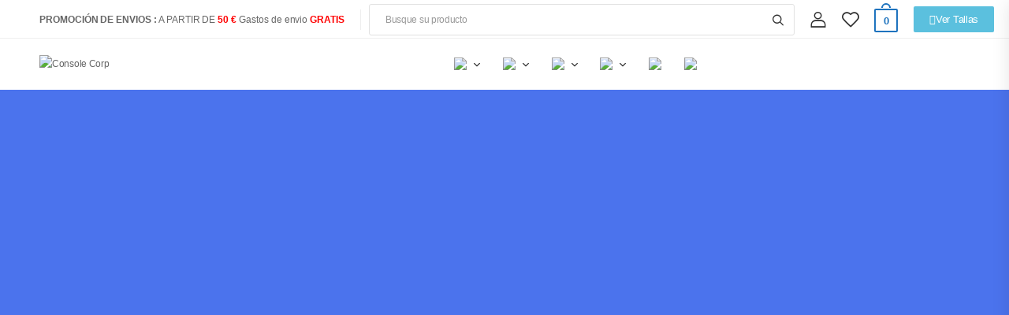

--- FILE ---
content_type: text/html; charset=UTF-8
request_url: https://consolecorp.es/
body_size: 82607
content:
<!DOCTYPE html>
<html lang="es">
<head>
    <meta charset="UTF-8">
    <!--[if IE]><meta http-equiv='X-UA-Compatible' content='IE=edge,chrome=1'><![endif]-->
    <meta name="viewport" content="width=device-width, initial-scale=1.0, minimum-scale=1.0">
    <meta name="keywords" content="WordPress Template" />

    <link rel="profile" href="http://gmpg.org/xfn/11" />
    <link rel="pingback" href="https://consolecorp.es/xmlrpc.php" />

    <link rel="preload" href="https://consolecorp.es/wp-content/themes/riode/assets/vendor/riode-icons/fonts/riode.ttf?5gap68" as="font" type="font/ttf" crossorigin><link rel="preload" href="https://consolecorp.es/wp-content/themes/riode/assets/vendor/fontawesome-free/webfonts/fa-solid-900.woff2" as="font" type="font/woff2" crossorigin><link rel="preload" href="https://consolecorp.es/wp-content/themes/riode/assets/vendor/fontawesome-free/webfonts/fa-regular-400.woff2" as="font" type="font/woff2" crossorigin><link rel="preload" href="https://consolecorp.es/wp-content/themes/riode/assets/vendor/fontawesome-free/webfonts/fa-brands-400.woff2" as="font" type="font/woff2" crossorigin>
    				<script>document.documentElement.className = document.documentElement.className + ' yes-js js_active js'</script>
						<script>
				WebFontConfig = {
					google: { families: [ 'Poppins:300,400,500,600,700,900italic','Jost:300,400,500,600,700' ] }
				};
				(function(d) {
					var wf = d.createElement('script'), s = d.scripts[0];
					wf.src = 'https://consolecorp.es/wp-content/themes/riode/assets/js/webfont.js';
					wf.async = true;
					s.parentNode.insertBefore(wf, s);
				})(document);
			</script>
			<meta name='robots' content='index, follow, max-image-preview:large, max-snippet:-1, max-video-preview:-1' />
	<style>img:is([sizes="auto" i], [sizes^="auto," i]) { contain-intrinsic-size: 3000px 1500px }</style>
	
	<!-- This site is optimized with the Yoast SEO plugin v25.8 - https://yoast.com/wordpress/plugins/seo/ -->
	<title>ConsoleCorp - Console Corp</title>
	<link rel="canonical" href="https://consolecorp.es/" />
	<meta property="og:locale" content="es_ES" />
	<meta property="og:type" content="website" />
	<meta property="og:title" content="ConsoleCorp - Console Corp" />
	<meta property="og:description" content="NUESTRAS CATEGORÍAS Ropa &#8211; Figuras &#8211; Tazas &#8211; Pulseras de tus Series, Películas y Videojuegos Favoritos Dragon Ball Dragon ball, Z, GT y Super el universo de Akira Toriyama a golpe de un click Ver Productos Naruto Naruto, Naruto Shippudden y Boruto aterrizan en esta sección Ver Productos One Piece Conviertete en nakama de Monkey [&hellip;]" />
	<meta property="og:url" content="https://consolecorp.es/" />
	<meta property="og:site_name" content="Console Corp" />
	<meta property="article:modified_time" content="2025-11-10T08:43:56+00:00" />
	<meta property="og:image" content="https://consolecorp.es/wp-content/uploads/2024/03/Tallas-Grandes-Camisetas.jpg" />
	<meta name="twitter:card" content="summary_large_image" />
	<script type="application/ld+json" class="yoast-schema-graph">{"@context":"https://schema.org","@graph":[{"@type":"WebPage","@id":"https://consolecorp.es/","url":"https://consolecorp.es/","name":"ConsoleCorp - Console Corp","isPartOf":{"@id":"https://consolecorp.es/#website"},"about":{"@id":"https://consolecorp.es/#organization"},"primaryImageOfPage":{"@id":"https://consolecorp.es/#primaryimage"},"image":{"@id":"https://consolecorp.es/#primaryimage"},"thumbnailUrl":"https://consolecorp.es/wp-content/uploads/2024/03/Tallas-Grandes-Camisetas.jpg","datePublished":"2020-09-01T22:57:49+00:00","dateModified":"2025-11-10T08:43:56+00:00","breadcrumb":{"@id":"https://consolecorp.es/#breadcrumb"},"inLanguage":"es","potentialAction":[{"@type":"ReadAction","target":["https://consolecorp.es/"]}]},{"@type":"ImageObject","inLanguage":"es","@id":"https://consolecorp.es/#primaryimage","url":"https://consolecorp.es/wp-content/uploads/2024/03/Tallas-Grandes-Camisetas.jpg","contentUrl":"https://consolecorp.es/wp-content/uploads/2024/03/Tallas-Grandes-Camisetas.jpg","width":1500,"height":500},{"@type":"BreadcrumbList","@id":"https://consolecorp.es/#breadcrumb","itemListElement":[{"@type":"ListItem","position":1,"name":"Portada"}]},{"@type":"WebSite","@id":"https://consolecorp.es/#website","url":"https://consolecorp.es/","name":"Console Corp","description":"Camisetas, tazas, pulseras de tus series y peliculas favoritas","publisher":{"@id":"https://consolecorp.es/#organization"},"potentialAction":[{"@type":"SearchAction","target":{"@type":"EntryPoint","urlTemplate":"https://consolecorp.es/?s={search_term_string}"},"query-input":{"@type":"PropertyValueSpecification","valueRequired":true,"valueName":"search_term_string"}}],"inLanguage":"es"},{"@type":"Organization","@id":"https://consolecorp.es/#organization","name":"Console Corp","url":"https://consolecorp.es/","logo":{"@type":"ImageObject","inLanguage":"es","@id":"https://consolecorp.es/#/schema/logo/image/","url":"https://consolecorp.es/wp-content/uploads/2022/06/logo-console-corp.png","contentUrl":"https://consolecorp.es/wp-content/uploads/2022/06/logo-console-corp.png","width":130,"height":150,"caption":"Console Corp"},"image":{"@id":"https://consolecorp.es/#/schema/logo/image/"}}]}</script>
	<!-- / Yoast SEO plugin. -->


<link rel="alternate" type="application/rss+xml" title="Console Corp &raquo; Feed" href="https://consolecorp.es/feed/" />
<link rel="alternate" type="application/rss+xml" title="Console Corp &raquo; Feed de los comentarios" href="https://consolecorp.es/comments/feed/" />
<script>
window._wpemojiSettings = {"baseUrl":"https:\/\/s.w.org\/images\/core\/emoji\/16.0.1\/72x72\/","ext":".png","svgUrl":"https:\/\/s.w.org\/images\/core\/emoji\/16.0.1\/svg\/","svgExt":".svg","source":{"concatemoji":"https:\/\/consolecorp.es\/wp-includes\/js\/wp-emoji-release.min.js?ver=6.8.2"}};
/*! This file is auto-generated */
!function(s,n){var o,i,e;function c(e){try{var t={supportTests:e,timestamp:(new Date).valueOf()};sessionStorage.setItem(o,JSON.stringify(t))}catch(e){}}function p(e,t,n){e.clearRect(0,0,e.canvas.width,e.canvas.height),e.fillText(t,0,0);var t=new Uint32Array(e.getImageData(0,0,e.canvas.width,e.canvas.height).data),a=(e.clearRect(0,0,e.canvas.width,e.canvas.height),e.fillText(n,0,0),new Uint32Array(e.getImageData(0,0,e.canvas.width,e.canvas.height).data));return t.every(function(e,t){return e===a[t]})}function u(e,t){e.clearRect(0,0,e.canvas.width,e.canvas.height),e.fillText(t,0,0);for(var n=e.getImageData(16,16,1,1),a=0;a<n.data.length;a++)if(0!==n.data[a])return!1;return!0}function f(e,t,n,a){switch(t){case"flag":return n(e,"\ud83c\udff3\ufe0f\u200d\u26a7\ufe0f","\ud83c\udff3\ufe0f\u200b\u26a7\ufe0f")?!1:!n(e,"\ud83c\udde8\ud83c\uddf6","\ud83c\udde8\u200b\ud83c\uddf6")&&!n(e,"\ud83c\udff4\udb40\udc67\udb40\udc62\udb40\udc65\udb40\udc6e\udb40\udc67\udb40\udc7f","\ud83c\udff4\u200b\udb40\udc67\u200b\udb40\udc62\u200b\udb40\udc65\u200b\udb40\udc6e\u200b\udb40\udc67\u200b\udb40\udc7f");case"emoji":return!a(e,"\ud83e\udedf")}return!1}function g(e,t,n,a){var r="undefined"!=typeof WorkerGlobalScope&&self instanceof WorkerGlobalScope?new OffscreenCanvas(300,150):s.createElement("canvas"),o=r.getContext("2d",{willReadFrequently:!0}),i=(o.textBaseline="top",o.font="600 32px Arial",{});return e.forEach(function(e){i[e]=t(o,e,n,a)}),i}function t(e){var t=s.createElement("script");t.src=e,t.defer=!0,s.head.appendChild(t)}"undefined"!=typeof Promise&&(o="wpEmojiSettingsSupports",i=["flag","emoji"],n.supports={everything:!0,everythingExceptFlag:!0},e=new Promise(function(e){s.addEventListener("DOMContentLoaded",e,{once:!0})}),new Promise(function(t){var n=function(){try{var e=JSON.parse(sessionStorage.getItem(o));if("object"==typeof e&&"number"==typeof e.timestamp&&(new Date).valueOf()<e.timestamp+604800&&"object"==typeof e.supportTests)return e.supportTests}catch(e){}return null}();if(!n){if("undefined"!=typeof Worker&&"undefined"!=typeof OffscreenCanvas&&"undefined"!=typeof URL&&URL.createObjectURL&&"undefined"!=typeof Blob)try{var e="postMessage("+g.toString()+"("+[JSON.stringify(i),f.toString(),p.toString(),u.toString()].join(",")+"));",a=new Blob([e],{type:"text/javascript"}),r=new Worker(URL.createObjectURL(a),{name:"wpTestEmojiSupports"});return void(r.onmessage=function(e){c(n=e.data),r.terminate(),t(n)})}catch(e){}c(n=g(i,f,p,u))}t(n)}).then(function(e){for(var t in e)n.supports[t]=e[t],n.supports.everything=n.supports.everything&&n.supports[t],"flag"!==t&&(n.supports.everythingExceptFlag=n.supports.everythingExceptFlag&&n.supports[t]);n.supports.everythingExceptFlag=n.supports.everythingExceptFlag&&!n.supports.flag,n.DOMReady=!1,n.readyCallback=function(){n.DOMReady=!0}}).then(function(){return e}).then(function(){var e;n.supports.everything||(n.readyCallback(),(e=n.source||{}).concatemoji?t(e.concatemoji):e.wpemoji&&e.twemoji&&(t(e.twemoji),t(e.wpemoji)))}))}((window,document),window._wpemojiSettings);
</script>

<link rel='stylesheet' id='wdp_cart-summary-css' href='https://consolecorp.es/wp-content/plugins/advanced-dynamic-pricing-for-woocommerce/BaseVersion/assets/css/cart-summary.css?ver=4.10.1' media='all' />
<link rel='stylesheet' id='ht_ctc_main_css-css' href='https://consolecorp.es/wp-content/plugins/click-to-chat-for-whatsapp/new/inc/assets/css/main.css?ver=4.28' media='all' />
<style id='wp-emoji-styles-inline-css'>

	img.wp-smiley, img.emoji {
		display: inline !important;
		border: none !important;
		box-shadow: none !important;
		height: 1em !important;
		width: 1em !important;
		margin: 0 0.07em !important;
		vertical-align: -0.1em !important;
		background: none !important;
		padding: 0 !important;
	}
</style>
<style id='classic-theme-styles-inline-css'>
/*! This file is auto-generated */
.wp-block-button__link{color:#fff;background-color:#32373c;border-radius:9999px;box-shadow:none;text-decoration:none;padding:calc(.667em + 2px) calc(1.333em + 2px);font-size:1.125em}.wp-block-file__button{background:#32373c;color:#fff;text-decoration:none}
</style>
<link rel='stylesheet' id='yith-wcan-shortcodes-css' href='https://consolecorp.es/wp-content/plugins/yith-woocommerce-ajax-navigation/assets/css/shortcodes.css?ver=5.14.0' media='all' />
<style id='yith-wcan-shortcodes-inline-css'>
:root{
	--yith-wcan-filters_colors_titles: #434343;
	--yith-wcan-filters_colors_background: #FFFFFF;
	--yith-wcan-filters_colors_accent: #A7144C;
	--yith-wcan-filters_colors_accent_r: 167;
	--yith-wcan-filters_colors_accent_g: 20;
	--yith-wcan-filters_colors_accent_b: 76;
	--yith-wcan-color_swatches_border_radius: 100%;
	--yith-wcan-color_swatches_size: 30px;
	--yith-wcan-labels_style_background: #FFFFFF;
	--yith-wcan-labels_style_background_hover: #A7144C;
	--yith-wcan-labels_style_background_active: #A7144C;
	--yith-wcan-labels_style_text: #434343;
	--yith-wcan-labels_style_text_hover: #FFFFFF;
	--yith-wcan-labels_style_text_active: #FFFFFF;
	--yith-wcan-anchors_style_text: #434343;
	--yith-wcan-anchors_style_text_hover: #A7144C;
	--yith-wcan-anchors_style_text_active: #A7144C;
}
</style>
<style id='global-styles-inline-css'>
:root{--wp--preset--aspect-ratio--square: 1;--wp--preset--aspect-ratio--4-3: 4/3;--wp--preset--aspect-ratio--3-4: 3/4;--wp--preset--aspect-ratio--3-2: 3/2;--wp--preset--aspect-ratio--2-3: 2/3;--wp--preset--aspect-ratio--16-9: 16/9;--wp--preset--aspect-ratio--9-16: 9/16;--wp--preset--color--black: #000000;--wp--preset--color--cyan-bluish-gray: #abb8c3;--wp--preset--color--white: #fff;--wp--preset--color--pale-pink: #f78da7;--wp--preset--color--vivid-red: #cf2e2e;--wp--preset--color--luminous-vivid-orange: #ff6900;--wp--preset--color--luminous-vivid-amber: #fcb900;--wp--preset--color--light-green-cyan: #7bdcb5;--wp--preset--color--vivid-green-cyan: #00d084;--wp--preset--color--pale-cyan-blue: #8ed1fc;--wp--preset--color--vivid-cyan-blue: #0693e3;--wp--preset--color--vivid-purple: #9b51e0;--wp--preset--color--primary: #1e73be;--wp--preset--color--secondary: #1e73be;--wp--preset--color--alert: #b10001;--wp--preset--color--dark: #333;--wp--preset--color--font: #666;--wp--preset--color--transparent: transparent;--wp--preset--gradient--vivid-cyan-blue-to-vivid-purple: linear-gradient(135deg,rgba(6,147,227,1) 0%,rgb(155,81,224) 100%);--wp--preset--gradient--light-green-cyan-to-vivid-green-cyan: linear-gradient(135deg,rgb(122,220,180) 0%,rgb(0,208,130) 100%);--wp--preset--gradient--luminous-vivid-amber-to-luminous-vivid-orange: linear-gradient(135deg,rgba(252,185,0,1) 0%,rgba(255,105,0,1) 100%);--wp--preset--gradient--luminous-vivid-orange-to-vivid-red: linear-gradient(135deg,rgba(255,105,0,1) 0%,rgb(207,46,46) 100%);--wp--preset--gradient--very-light-gray-to-cyan-bluish-gray: linear-gradient(135deg,rgb(238,238,238) 0%,rgb(169,184,195) 100%);--wp--preset--gradient--cool-to-warm-spectrum: linear-gradient(135deg,rgb(74,234,220) 0%,rgb(151,120,209) 20%,rgb(207,42,186) 40%,rgb(238,44,130) 60%,rgb(251,105,98) 80%,rgb(254,248,76) 100%);--wp--preset--gradient--blush-light-purple: linear-gradient(135deg,rgb(255,206,236) 0%,rgb(152,150,240) 100%);--wp--preset--gradient--blush-bordeaux: linear-gradient(135deg,rgb(254,205,165) 0%,rgb(254,45,45) 50%,rgb(107,0,62) 100%);--wp--preset--gradient--luminous-dusk: linear-gradient(135deg,rgb(255,203,112) 0%,rgb(199,81,192) 50%,rgb(65,88,208) 100%);--wp--preset--gradient--pale-ocean: linear-gradient(135deg,rgb(255,245,203) 0%,rgb(182,227,212) 50%,rgb(51,167,181) 100%);--wp--preset--gradient--electric-grass: linear-gradient(135deg,rgb(202,248,128) 0%,rgb(113,206,126) 100%);--wp--preset--gradient--midnight: linear-gradient(135deg,rgb(2,3,129) 0%,rgb(40,116,252) 100%);--wp--preset--font-size--small: 15px;--wp--preset--font-size--medium: 24px;--wp--preset--font-size--large: 30px;--wp--preset--font-size--x-large: 42px;--wp--preset--font-size--normal: 18px;--wp--preset--font-size--huge: 34px;--wp--preset--spacing--20: 0.44rem;--wp--preset--spacing--30: 0.67rem;--wp--preset--spacing--40: 1rem;--wp--preset--spacing--50: 1.5rem;--wp--preset--spacing--60: 2.25rem;--wp--preset--spacing--70: 3.38rem;--wp--preset--spacing--80: 5.06rem;--wp--preset--shadow--natural: 6px 6px 9px rgba(0, 0, 0, 0.2);--wp--preset--shadow--deep: 12px 12px 50px rgba(0, 0, 0, 0.4);--wp--preset--shadow--sharp: 6px 6px 0px rgba(0, 0, 0, 0.2);--wp--preset--shadow--outlined: 6px 6px 0px -3px rgba(255, 255, 255, 1), 6px 6px rgba(0, 0, 0, 1);--wp--preset--shadow--crisp: 6px 6px 0px rgba(0, 0, 0, 1);}:where(.is-layout-flex){gap: 0.5em;}:where(.is-layout-grid){gap: 0.5em;}body .is-layout-flex{display: flex;}.is-layout-flex{flex-wrap: wrap;align-items: center;}.is-layout-flex > :is(*, div){margin: 0;}body .is-layout-grid{display: grid;}.is-layout-grid > :is(*, div){margin: 0;}:where(.wp-block-columns.is-layout-flex){gap: 2em;}:where(.wp-block-columns.is-layout-grid){gap: 2em;}:where(.wp-block-post-template.is-layout-flex){gap: 1.25em;}:where(.wp-block-post-template.is-layout-grid){gap: 1.25em;}.has-black-color{color: var(--wp--preset--color--black) !important;}.has-cyan-bluish-gray-color{color: var(--wp--preset--color--cyan-bluish-gray) !important;}.has-white-color{color: var(--wp--preset--color--white) !important;}.has-pale-pink-color{color: var(--wp--preset--color--pale-pink) !important;}.has-vivid-red-color{color: var(--wp--preset--color--vivid-red) !important;}.has-luminous-vivid-orange-color{color: var(--wp--preset--color--luminous-vivid-orange) !important;}.has-luminous-vivid-amber-color{color: var(--wp--preset--color--luminous-vivid-amber) !important;}.has-light-green-cyan-color{color: var(--wp--preset--color--light-green-cyan) !important;}.has-vivid-green-cyan-color{color: var(--wp--preset--color--vivid-green-cyan) !important;}.has-pale-cyan-blue-color{color: var(--wp--preset--color--pale-cyan-blue) !important;}.has-vivid-cyan-blue-color{color: var(--wp--preset--color--vivid-cyan-blue) !important;}.has-vivid-purple-color{color: var(--wp--preset--color--vivid-purple) !important;}.has-black-background-color{background-color: var(--wp--preset--color--black) !important;}.has-cyan-bluish-gray-background-color{background-color: var(--wp--preset--color--cyan-bluish-gray) !important;}.has-white-background-color{background-color: var(--wp--preset--color--white) !important;}.has-pale-pink-background-color{background-color: var(--wp--preset--color--pale-pink) !important;}.has-vivid-red-background-color{background-color: var(--wp--preset--color--vivid-red) !important;}.has-luminous-vivid-orange-background-color{background-color: var(--wp--preset--color--luminous-vivid-orange) !important;}.has-luminous-vivid-amber-background-color{background-color: var(--wp--preset--color--luminous-vivid-amber) !important;}.has-light-green-cyan-background-color{background-color: var(--wp--preset--color--light-green-cyan) !important;}.has-vivid-green-cyan-background-color{background-color: var(--wp--preset--color--vivid-green-cyan) !important;}.has-pale-cyan-blue-background-color{background-color: var(--wp--preset--color--pale-cyan-blue) !important;}.has-vivid-cyan-blue-background-color{background-color: var(--wp--preset--color--vivid-cyan-blue) !important;}.has-vivid-purple-background-color{background-color: var(--wp--preset--color--vivid-purple) !important;}.has-black-border-color{border-color: var(--wp--preset--color--black) !important;}.has-cyan-bluish-gray-border-color{border-color: var(--wp--preset--color--cyan-bluish-gray) !important;}.has-white-border-color{border-color: var(--wp--preset--color--white) !important;}.has-pale-pink-border-color{border-color: var(--wp--preset--color--pale-pink) !important;}.has-vivid-red-border-color{border-color: var(--wp--preset--color--vivid-red) !important;}.has-luminous-vivid-orange-border-color{border-color: var(--wp--preset--color--luminous-vivid-orange) !important;}.has-luminous-vivid-amber-border-color{border-color: var(--wp--preset--color--luminous-vivid-amber) !important;}.has-light-green-cyan-border-color{border-color: var(--wp--preset--color--light-green-cyan) !important;}.has-vivid-green-cyan-border-color{border-color: var(--wp--preset--color--vivid-green-cyan) !important;}.has-pale-cyan-blue-border-color{border-color: var(--wp--preset--color--pale-cyan-blue) !important;}.has-vivid-cyan-blue-border-color{border-color: var(--wp--preset--color--vivid-cyan-blue) !important;}.has-vivid-purple-border-color{border-color: var(--wp--preset--color--vivid-purple) !important;}.has-vivid-cyan-blue-to-vivid-purple-gradient-background{background: var(--wp--preset--gradient--vivid-cyan-blue-to-vivid-purple) !important;}.has-light-green-cyan-to-vivid-green-cyan-gradient-background{background: var(--wp--preset--gradient--light-green-cyan-to-vivid-green-cyan) !important;}.has-luminous-vivid-amber-to-luminous-vivid-orange-gradient-background{background: var(--wp--preset--gradient--luminous-vivid-amber-to-luminous-vivid-orange) !important;}.has-luminous-vivid-orange-to-vivid-red-gradient-background{background: var(--wp--preset--gradient--luminous-vivid-orange-to-vivid-red) !important;}.has-very-light-gray-to-cyan-bluish-gray-gradient-background{background: var(--wp--preset--gradient--very-light-gray-to-cyan-bluish-gray) !important;}.has-cool-to-warm-spectrum-gradient-background{background: var(--wp--preset--gradient--cool-to-warm-spectrum) !important;}.has-blush-light-purple-gradient-background{background: var(--wp--preset--gradient--blush-light-purple) !important;}.has-blush-bordeaux-gradient-background{background: var(--wp--preset--gradient--blush-bordeaux) !important;}.has-luminous-dusk-gradient-background{background: var(--wp--preset--gradient--luminous-dusk) !important;}.has-pale-ocean-gradient-background{background: var(--wp--preset--gradient--pale-ocean) !important;}.has-electric-grass-gradient-background{background: var(--wp--preset--gradient--electric-grass) !important;}.has-midnight-gradient-background{background: var(--wp--preset--gradient--midnight) !important;}.has-small-font-size{font-size: var(--wp--preset--font-size--small) !important;}.has-medium-font-size{font-size: var(--wp--preset--font-size--medium) !important;}.has-large-font-size{font-size: var(--wp--preset--font-size--large) !important;}.has-x-large-font-size{font-size: var(--wp--preset--font-size--x-large) !important;}
:where(.wp-block-post-template.is-layout-flex){gap: 1.25em;}:where(.wp-block-post-template.is-layout-grid){gap: 1.25em;}
:where(.wp-block-columns.is-layout-flex){gap: 2em;}:where(.wp-block-columns.is-layout-grid){gap: 2em;}
:root :where(.wp-block-pullquote){font-size: 1.5em;line-height: 1.6;}
</style>
<link rel='stylesheet' id='contact-form-7-css' href='https://consolecorp.es/wp-content/plugins/contact-form-7/includes/css/styles.css?ver=6.1.1' media='all' />
<style id='woocommerce-inline-inline-css'>
.woocommerce form .form-row .required { visibility: visible; }
</style>
<link rel='stylesheet' id='gateway-css' href='https://consolecorp.es/wp-content/plugins/woocommerce-paypal-payments/modules/ppcp-button/assets/css/gateway.css?ver=3.1.0' media='all' />
<link rel='stylesheet' id='brands-styles-css' href='https://consolecorp.es/wp-content/plugins/woocommerce/assets/css/brands.css?ver=10.1.2' media='all' />
<link rel='stylesheet' id='flexible-shipping-free-shipping-css' href='https://consolecorp.es/wp-content/plugins/flexible-shipping/assets/dist/css/free-shipping.css?ver=6.4.0.2' media='all' />
<link rel='stylesheet' id='jquery-ui-style-css' href='https://consolecorp.es/wp-content/plugins/woocommerce/assets/css/jquery-ui/jquery-ui.min.css?ver=10.1.2' media='all' />
<link rel='stylesheet' id='wcfm_fa_icon_css-css' href='https://consolecorp.es/wp-content/plugins/wc-frontend-manager/assets/fonts/font-awesome/css/wcfmicon.min.css?ver=6.7.21' media='all' />
<link rel='stylesheet' id='wcfm_core_css-css' href='https://consolecorp.es/wp-content/plugins/wc-frontend-manager/assets/css/min/wcfm-style-core.css?ver=6.7.21' media='all' />
<link rel='stylesheet' id='riode-skeleton-css' href='https://consolecorp.es/wp-content/themes/riode/inc/add-on/skeleton/skeleton.min.css?ver=6.8.2' media='all' />
<link rel='stylesheet' id='elementor-frontend-css' href='https://consolecorp.es/wp-content/uploads/elementor/css/custom-frontend.min.css?ver=1766341010' media='all' />
<link rel='stylesheet' id='widget-image-css' href='https://consolecorp.es/wp-content/plugins/elementor/assets/css/widget-image.min.css?ver=3.32.0-dev3' media='all' />
<link rel='stylesheet' id='widget-divider-css' href='https://consolecorp.es/wp-content/plugins/elementor/assets/css/widget-divider.min.css?ver=3.32.0-dev3' media='all' />
<link rel='stylesheet' id='e-animation-fadeIn-css' href='https://consolecorp.es/wp-content/plugins/elementor/assets/lib/animations/styles/fadeIn.min.css?ver=3.32.0-dev3' media='all' />
<link rel='stylesheet' id='widget-heading-css' href='https://consolecorp.es/wp-content/plugins/elementor/assets/css/widget-heading.min.css?ver=3.32.0-dev3' media='all' />
<link rel='stylesheet' id='widget-icon-box-css' href='https://consolecorp.es/wp-content/uploads/elementor/css/custom-widget-icon-box.min.css?ver=1766341011' media='all' />
<link rel='stylesheet' id='e-animation-zoomInUp-css' href='https://consolecorp.es/wp-content/plugins/elementor/assets/lib/animations/styles/zoomInUp.min.css?ver=3.32.0-dev3' media='all' />
<link rel='stylesheet' id='fontawesome-free-css' href='https://consolecorp.es/wp-content/themes/riode/assets/vendor/fontawesome-free/css/all.min.css?ver=5.14.0' media='all' />
<link rel='stylesheet' id='riode-icons-css' href='https://consolecorp.es/wp-content/themes/riode/assets/vendor/riode-icons/css/icons.min.css?ver=1.6.25' media='all' />
<link rel='stylesheet' id='owl-carousel-css' href='https://consolecorp.es/wp-content/themes/riode/assets/css/3rd-plugins/owl.carousel.min.css?ver=6.8.2' media='all' />
<link rel='stylesheet' id='magnific-popup-css' href='https://consolecorp.es/wp-content/themes/riode/assets/css/3rd-plugins/magnific-popup.min.css?ver=1.0' media='all' />
<link rel='stylesheet' id='elementor-post-5381-css' href='https://consolecorp.es/wp-content/uploads/elementor/css/post-5381.css?ver=1766341170' media='all' />
<link rel='stylesheet' id='riode-theme-css' href='https://consolecorp.es/wp-content/uploads/riode_styles/theme.min.css?ver=1.6.25' media='all' />
<style id='riode-theme-inline-css'>
/* Global CSS */
/* Single Product */
.single-product .header {
	  border-bottom: 1px solid #eee;
}

/* Subpages */
.breadcrumb_wrapper {
		border-color: #eee;
}

/* Error 404 */
.error404 .footer {
		border-top: 1px solid #eee;
}
.error404 .footer .custom-svg {
		display: none;
}

.elementor-2560 .elementor-element.elementor-element-e5a7c2a {
    padding: 0px !important;
}
p.price{
		
	color:#008FCB !important;
}

.footer .widget, .footer .menu>li>a{
		color:#fff;
}
.product-variations.list-type .image{
		width:140px !important;
		height:140px !important;
}
.product-variations.list-type .image:before, .product-variations.list-type .color:before{
		border:1px solid #111 !important;
}
</style>
<link rel='stylesheet' id='riode-dynamic-vars-css' href='https://consolecorp.es/wp-content/uploads/riode_styles/dynamic_css_vars.css?ver=1.6.25' media='all' />
<link rel='stylesheet' id='elementor-post-4-css' href='https://consolecorp.es/wp-content/uploads/elementor/css/post-4.css?ver=1766341783' media='all' />
<link rel='stylesheet' id='riode-style-css' href='https://consolecorp.es/wp-content/themes/riode/style.css?ver=1.6.25' media='all' />
<style id='riode-style-inline-css'>
/* Page CSS */
.main {
    padding: 0;
    margin-bottom: -48px
}

.page-wrapper {overflow: hidden}

/* Intro Slider */

.z-10 {z-index: 10}
.slide1 .particle1 {
	top: -126%;
	right: 39.6%;
}
.slide1 .particle2 {
	top: -97%;
	right: 50%;
}
.slide1 .particle3 {
	top: 10.5%;
	right: 41.5%;
}
.slide2 .particle4 {
       left: -100%;
}
@media (max-width: 767px) {
 .slide2 .particle4 {left: 10%}
}
@media (max-width: 479px) {
 .intro-slider .banner { font-size: .6rem }
 .slide3 .banner-content h3 {font-size: 9.1em}
}

.home .post.post-overlap .post-details { width: 84%}

.font-jost {font-family: 'Jost'}
</style>
<link rel='stylesheet' id='riode-wcfm-comp-style-css' href='https://consolecorp.es/wp-content/themes/riode/assets/css/theme/pages/wcfm.min.css?ver=1.6.25' media='all' />
<link rel='stylesheet' id='riode-theme-shop-css' href='https://consolecorp.es/wp-content/uploads/riode_styles/theme-shop.min.css?ver=1.6.25' media='all' />
<link rel='stylesheet' id='elementor-post-2560-css' href='https://consolecorp.es/wp-content/uploads/elementor/css/post-2560.css?ver=6.8.2' media='all' />
<style id='elementor-post-2560-inline-css'>
.menu-item-has-children>a:after{font-size:.65em}.custom-header-main .search-toggle i{font-size:20px;color:#333;transition:color .3s}.custom-header-main .search-wrapper:hover .search-toggle,.custom-header-main .search-wrapper:hover .search-toggle i{color:#ff9966}@media ( min-width:1200px ){.d-xxl-block{display:block!important}.custom-header-center>.elementor-column-wrap>.elementor-widget-wrap{justify-content:flex-start!important}}@media ( max-width:991px ){.header .wishlist i{top:2px}.header .account i{top:1px}}
</style>
<link rel='stylesheet' id='elementor-post-3941-css' href='https://consolecorp.es/wp-content/uploads/elementor/css/post-3941.css?ver=6.8.2' media='all' />
<style id='elementor-post-3941-inline-css'>
.divide-line:after{content:'';position:absolute;bottom:0;left:50%;transform:translateX(-50%);display:block;margin:0 auto;max-width:1180px;width:calc(100% - 40px);height:1px;background-color:#fff}.custom-footer .wpcf7-form{margin-bottom:0;border-radius:25px;overflow:hidden}.footer-newsletter-container .wpcf7-form .btn:after{content:'\e97f';font-family:'riode';margin-left:8px;font-size:16px;font-weight:400}.footer-newsletter-container .wpcf7-form-control{height:49px}.footer-newsletter-container .wpcf7-form input{font-size:12px;padding-left:1.8rem}.footer-newsletter-container .wpcf7-form .btn{font-size:13px;padding:0 1.75rem}.custom-footer .social-icon.framed{border:1px solid #fff;width:29px;height:29px;font-size:14px}.custom-footer .social-icon.framed:hover{border-color:transparent}.custom-footer .elementor-column{min-height:auto}@media (min-width:2000px){.custom-svg svg{width:100vw}}
</style>
<link rel='stylesheet' id='styles-child-css' href='https://consolecorp.es/wp-content/themes/yuna/style.css?ver=6.8.2' media='all' />
<link rel='stylesheet' id='elementor-gf-local-poppins-css' href='https://consolecorp.es/wp-content/uploads/elementor/google-fonts/css/poppins.css?ver=1742833579' media='all' />
<link rel='stylesheet' id='elementor-gf-local-knewave-css' href='https://consolecorp.es/wp-content/uploads/elementor/google-fonts/css/knewave.css?ver=1742833583' media='all' />
<link rel='stylesheet' id='elementor-gf-local-jost-css' href='https://consolecorp.es/wp-content/uploads/elementor/google-fonts/css/jost.css?ver=1742833596' media='all' />
<link rel='stylesheet' id='elementor-gf-local-aclonica-css' href='https://consolecorp.es/wp-content/uploads/elementor/google-fonts/css/aclonica.css?ver=1742833596' media='all' />
<link rel='stylesheet' id='wdp_pricing-table-css' href='https://consolecorp.es/wp-content/plugins/advanced-dynamic-pricing-for-woocommerce/BaseVersion/assets/css/pricing-table.css?ver=4.10.1' media='all' />
<link rel='stylesheet' id='wdp_deals-table-css' href='https://consolecorp.es/wp-content/plugins/advanced-dynamic-pricing-for-woocommerce/BaseVersion/assets/css/deals-table.css?ver=4.10.1' media='all' />
<script type="text/template" id="tmpl-variation-template">
	<div class="woocommerce-variation-description">{{{ data.variation.variation_description }}}</div>
	<div class="woocommerce-variation-price">{{{ data.variation.price_html }}}</div>
	<div class="woocommerce-variation-availability">{{{ data.variation.availability_html }}}</div>
</script>
<script type="text/template" id="tmpl-unavailable-variation-template">
	<p role="alert">Lo siento, este producto no está disponible. Por favor, elige otra combinación.</p>
</script>
<script type="text/javascript">
            window._nslDOMReady = (function () {
                const executedCallbacks = new Set();
            
                return function (callback) {
                    /**
                    * Third parties might dispatch DOMContentLoaded events, so we need to ensure that we only run our callback once!
                    */
                    if (executedCallbacks.has(callback)) return;
            
                    const wrappedCallback = function () {
                        if (executedCallbacks.has(callback)) return;
                        executedCallbacks.add(callback);
                        callback();
                    };
            
                    if (document.readyState === "complete" || document.readyState === "interactive") {
                        wrappedCallback();
                    } else {
                        document.addEventListener("DOMContentLoaded", wrappedCallback);
                    }
                };
            })();
        </script><script src="https://consolecorp.es/wp-includes/js/jquery/jquery.min.js?ver=3.7.1" id="jquery-core-js"></script>
<script src="https://consolecorp.es/wp-includes/js/jquery/jquery-migrate.min.js?ver=3.4.1" id="jquery-migrate-js"></script>
<script src="https://consolecorp.es/wp-content/plugins/woocommerce/assets/js/jquery-blockui/jquery.blockUI.min.js?ver=2.7.0-wc.10.1.2" id="jquery-blockui-js" defer data-wp-strategy="defer"></script>
<script id="wc-add-to-cart-js-extra">
var wc_add_to_cart_params = {"ajax_url":"\/wp-admin\/admin-ajax.php","wc_ajax_url":"\/?wc-ajax=%%endpoint%%","i18n_view_cart":"Ver carrito","cart_url":"https:\/\/consolecorp.es\/cart-2\/","is_cart":"","cart_redirect_after_add":"no"};
</script>
<script src="https://consolecorp.es/wp-content/plugins/woocommerce/assets/js/frontend/add-to-cart.min.js?ver=10.1.2" id="wc-add-to-cart-js" defer data-wp-strategy="defer"></script>
<script src="https://consolecorp.es/wp-content/plugins/woocommerce/assets/js/js-cookie/js.cookie.min.js?ver=2.1.4-wc.10.1.2" id="js-cookie-js" defer data-wp-strategy="defer"></script>
<script id="woocommerce-js-extra">
var woocommerce_params = {"ajax_url":"\/wp-admin\/admin-ajax.php","wc_ajax_url":"\/?wc-ajax=%%endpoint%%","i18n_password_show":"Mostrar contrase\u00f1a","i18n_password_hide":"Ocultar contrase\u00f1a"};
</script>
<script src="https://consolecorp.es/wp-content/plugins/woocommerce/assets/js/frontend/woocommerce.min.js?ver=10.1.2" id="woocommerce-js" defer data-wp-strategy="defer"></script>
<script id="wc-cart-fragments-js-extra">
var wc_cart_fragments_params = {"ajax_url":"\/wp-admin\/admin-ajax.php","wc_ajax_url":"\/?wc-ajax=%%endpoint%%","cart_hash_key":"wc_cart_hash_8d66bd30a48b2e67da64dcba6f2c8c90","fragment_name":"wc_fragments_8d66bd30a48b2e67da64dcba6f2c8c90","request_timeout":"5000"};
</script>
<script src="https://consolecorp.es/wp-content/plugins/woocommerce/assets/js/frontend/cart-fragments.min.js?ver=10.1.2" id="wc-cart-fragments-js" defer data-wp-strategy="defer"></script>
<script id="wc-single-product-js-extra">
var wc_single_product_params = {"i18n_required_rating_text":"Por favor elige una puntuaci\u00f3n","i18n_rating_options":["1 de 5 estrellas","2 de 5 estrellas","3 de 5 estrellas","4 de 5 estrellas","5 de 5 estrellas"],"i18n_product_gallery_trigger_text":"Ver galer\u00eda de im\u00e1genes a pantalla completa","review_rating_required":"yes","flexslider":{"rtl":false,"animation":"slide","smoothHeight":true,"directionNav":false,"controlNav":"thumbnails","slideshow":false,"animationSpeed":500,"animationLoop":false,"allowOneSlide":false},"zoom_enabled":"","zoom_options":[],"photoswipe_enabled":"1","photoswipe_options":{"shareEl":false,"closeOnScroll":false,"history":false,"hideAnimationDuration":0,"showAnimationDuration":0},"flexslider_enabled":""};
</script>
<script src="https://consolecorp.es/wp-content/plugins/woocommerce/assets/js/frontend/single-product.min.js?ver=10.1.2" id="wc-single-product-js" defer data-wp-strategy="defer"></script>
<script src="https://consolecorp.es/wp-includes/js/underscore.min.js?ver=1.13.7" id="underscore-js"></script>
<script id="wp-util-js-extra">
var _wpUtilSettings = {"ajax":{"url":"\/wp-admin\/admin-ajax.php"}};
</script>
<script src="https://consolecorp.es/wp-includes/js/wp-util.min.js?ver=6.8.2" id="wp-util-js"></script>
<script id="wc-add-to-cart-variation-js-extra">
var wc_add_to_cart_variation_params = {"wc_ajax_url":"\/?wc-ajax=%%endpoint%%","i18n_no_matching_variations_text":"Lo siento, no hay productos que igualen tu selecci\u00f3n. Por favor, escoge una combinaci\u00f3n diferente.","i18n_make_a_selection_text":"Elige las opciones del producto antes de a\u00f1adir este producto a tu carrito.","i18n_unavailable_text":"Lo siento, este producto no est\u00e1 disponible. Por favor, elige otra combinaci\u00f3n.","i18n_reset_alert_text":"Se ha restablecido tu selecci\u00f3n. Por favor, elige alguna opci\u00f3n del producto antes de poder a\u00f1adir este producto a tu carrito."};
</script>
<script src="https://consolecorp.es/wp-content/plugins/woocommerce/assets/js/frontend/add-to-cart-variation.min.js?ver=10.1.2" id="wc-add-to-cart-variation-js" defer data-wp-strategy="defer"></script>
<script src="https://consolecorp.es/wp-content/plugins/woocommerce/assets/js/zoom/jquery.zoom.min.js?ver=1.7.21-wc.10.1.2" id="zoom-js" defer data-wp-strategy="defer"></script>
<link rel="https://api.w.org/" href="https://consolecorp.es/wp-json/" /><link rel="alternate" title="JSON" type="application/json" href="https://consolecorp.es/wp-json/wp/v2/pages/4" /><link rel="EditURI" type="application/rsd+xml" title="RSD" href="https://consolecorp.es/xmlrpc.php?rsd" />
<meta name="generator" content="WordPress 6.8.2" />
<meta name="generator" content="WooCommerce 10.1.2" />
<link rel='shortlink' href='https://consolecorp.es/' />
<link rel="alternate" title="oEmbed (JSON)" type="application/json+oembed" href="https://consolecorp.es/wp-json/oembed/1.0/embed?url=https%3A%2F%2Fconsolecorp.es%2F" />
<link rel="alternate" title="oEmbed (XML)" type="text/xml+oembed" href="https://consolecorp.es/wp-json/oembed/1.0/embed?url=https%3A%2F%2Fconsolecorp.es%2F&#038;format=xml" />
	<noscript><style>.woocommerce-product-gallery{ opacity: 1 !important; }</style></noscript>
	<meta name="generator" content="Elementor 3.32.0-dev3; features: additional_custom_breakpoints; settings: css_print_method-external, google_font-enabled, font_display-auto">
        <style type="text/css">
            .wdp_bulk_table_content .wdp_pricing_table_caption { color: #6d6d6d ! important} .wdp_bulk_table_content table thead td { color: #6d6d6d ! important} .wdp_bulk_table_content table thead td { background-color: #efefef ! important} .wdp_bulk_table_content table thead td { higlight_background_color-color: #efefef ! important} .wdp_bulk_table_content table thead td { higlight_text_color: #6d6d6d ! important} .wdp_bulk_table_content table tbody td { color: #6d6d6d ! important} .wdp_bulk_table_content table tbody td { background-color: #ffffff ! important} .wdp_bulk_table_content .wdp_pricing_table_footer { color: #6d6d6d ! important}        </style>
        			<style>
				.e-con.e-parent:nth-of-type(n+4):not(.e-lazyloaded):not(.e-no-lazyload),
				.e-con.e-parent:nth-of-type(n+4):not(.e-lazyloaded):not(.e-no-lazyload) * {
					background-image: none !important;
				}
				@media screen and (max-height: 1024px) {
					.e-con.e-parent:nth-of-type(n+3):not(.e-lazyloaded):not(.e-no-lazyload),
					.e-con.e-parent:nth-of-type(n+3):not(.e-lazyloaded):not(.e-no-lazyload) * {
						background-image: none !important;
					}
				}
				@media screen and (max-height: 640px) {
					.e-con.e-parent:nth-of-type(n+2):not(.e-lazyloaded):not(.e-no-lazyload),
					.e-con.e-parent:nth-of-type(n+2):not(.e-lazyloaded):not(.e-no-lazyload) * {
						background-image: none !important;
					}
				}
			</style>
			<style id="kirki-inline-styles"></style></head>
<body class="home wp-singular page-template-default page page-id-4 wp-custom-logo wp-embed-responsive wp-theme-riode wp-child-theme-yuna theme-riode woocommerce-no-js yith-wcan-free page-layout center-with-sidebar riode-rounded-skin wcfm-theme-yuna elementor-default elementor-kit-5381 elementor-page elementor-page-4">
        <div class="page-wrapper" >

    <header class="header custom-header header-2560" id="header"><style>.elementor-2560 .elementor-element.elementor-element-40e46a5{border-style:solid;border-width:0px 0px 1px 0px;border-color:#EEEEEE;transition:background 0.3s, border 0.3s, border-radius 0.3s, box-shadow 0.3s;padding:2px 0px 1px 0px;}.elementor-2560 .elementor-element.elementor-element-40e46a5 > .elementor-background-overlay{transition:background 0.3s, border-radius 0.3s, opacity 0.3s;}.elementor .elementor-element-40e46a5{color:#666666;}.elementor-2560 .elementor-element.elementor-element-8319ade .elementor-heading-title{font-size:12px;letter-spacing:-0.05px;}.elementor-element-0787b70 .divider{background-color:#EEEEEE;height:26px;}.elementor-2560 .elementor-element.elementor-element-dd2260b{width:auto;max-width:auto;}.elementor-element-dd2260b .search-wrapper input.form-control{background-color:#FFFFFF;}.elementor-element-dd2260b .search-wrapper .select-box{background-color:#FFFFFF;}.elementor-element-34bfc11 .account i{font-size:20px;}.elementor-element-34bfc11 .account > a{color:#333333;}.elementor-element-34bfc11 .account > a:hover, .elementor-element-34bfc11 .account-dropdown:hover > .logout{color:#1E90FF;}.elementor-element-e4e7561 .wishlist i{font-size:22px;}.elementor-element-e4e7561 .wishlist{color:#333333;}.elementor-2560 .elementor-element.elementor-element-9cbf734 .elementor-button-content-wrapper{flex-direction:row;}.elementor-2560 .elementor-element.elementor-element-e5a7c2a{padding:17px 0px 18px 0px;}.elementor-2560 .elementor-element.elementor-element-e5a7c2a.fixed{padding:5px 0px 5px 0px;}.elementor-bc-flex-widget .elementor-2560 .elementor-element.elementor-element-0795e79.elementor-column .elementor-widget-wrap{align-items:center;}.elementor-2560 .elementor-element.elementor-element-0795e79.elementor-column.elementor-element[data-element_type="column"] > .elementor-widget-wrap.elementor-element-populated{align-content:center;align-items:center;}.elementor-2560 .elementor-element.elementor-element-0795e79 > .elementor-element-populated{margin:0px 6px 0px 0px;--e-column-margin-right:6px;--e-column-margin-left:0px;}.elementor-element-0b377ab .mobile-menu-toggle{color:#222222;}.elementor-element-2421c0c .logo{width:154px;}.elementor-bc-flex-widget .elementor-2560 .elementor-element.elementor-element-2af91d9.elementor-column .elementor-widget-wrap{align-items:center;}.elementor-2560 .elementor-element.elementor-element-2af91d9.elementor-column.elementor-element[data-element_type="column"] > .elementor-widget-wrap.elementor-element-populated{align-content:center;align-items:center;}.elementor-element-b8fb626 .account i{font-size:20px;}.elementor-element-b8fb626 .account > a{color:#333333;}.elementor-element-b8fb626 .account > a:hover, .elementor-element-b8fb626 .account-dropdown:hover > .logout{color:#1E90FF;}.elementor-2560 .elementor-element.elementor-element-976cd8c{width:auto;max-width:auto;}.elementor-element-976cd8c .search-wrapper input.form-control{background-color:#FFFFFF;}.elementor-element-976cd8c .search-wrapper .select-box{background-color:#FFFFFF;}.elementor-element-04295ec .menu > li > a{font-weight:600;}@media(max-width:991px){.elementor-2560 .elementor-element.elementor-element-2af91d9.elementor-column > .elementor-widget-wrap{justify-content:center;}}@media(max-width:767px){.elementor-2560 .elementor-element.elementor-element-0795e79.elementor-column > .elementor-widget-wrap{justify-content:flex-start;}.elementor-element-d5d6e63 .cart-dropdown .cart-toggle i{font-size:20px;}.elementor-element-976cd8c .hs-expanded{width:400px;}.elementor-element-976cd8c .hs-simple{width:400px;}.elementor-element-976cd8c .hs-toggle .input-wrapper{min-width:400px;}}</style><style id="block_2560_css">.menu-item-has-children>a:after{font-size:.65em}.custom-header-main .search-toggle i{font-size:20px;color:#333;transition:color .3s}.custom-header-main .search-wrapper:hover .search-toggle,.custom-header-main .search-wrapper:hover .search-toggle i{color:#ff9966}@media ( min-width:1200px ){.d-xxl-block{display:block!important}.custom-header-center>.elementor-column-wrap>.elementor-widget-wrap{justify-content:flex-start!important}}@media ( max-width:991px ){.header .wishlist i{top:2px}.header .account i{top:1px}}</style><div class="riode-block elementor elementor-2560" data-block-id="2560" data-elementor-id="2560" data-elementor-type="riode-block">		<div data-elementor-type="wp-post" data-elementor-id="2560" class="elementor elementor-2560">
						
		<div		 class=" elementor-section elementor-top-section elementor-element elementor-element-40e46a5 custom-header-top elementor-hidden-tablet elementor-hidden-mobile elementor-section-boxed elementor-section-height-default elementor-section-height-default" data-id="40e46a5" data-element_type="section" data-settings="{&quot;background_background&quot;:&quot;classic&quot;}">
		
										<div class="elementor-container elementor-column-gap-no" >

				
														<div		 class=" elementor-column elementor-col-100 elementor-top-column elementor-element elementor-element-c7c198e flex-none w-auto" data-id="c7c198e" data-element_type="column">
			
			
			
			<div class="elementor-widget-wrap elementor-element-populated">
								<div class=" elementor-element elementor-element-8319ade welcome-msg elementor-widget elementor-widget-heading" data-id="8319ade" data-element_type="widget" data-widget_type="heading.default">
					<p class="elementor-heading-title elementor-size-default"><strong>PROMOCIÓN DE ENVIOS :</strong> A PARTIR DE <strong style="color:red">50 €</strong> Gastos de envio <strong style="color:red">GRATIS</strong></p>				</div>
				<div class=" elementor-element elementor-element-0787b70 elementor-hidden-mobile me-2 elementor-hidden-tablet elementor-widget elementor-widget-riode_header_v_divider" data-id="0787b70" data-element_type="widget" data-widget_type="riode_header_v_divider.default">
				<div class="elementor-widget-container">
					
<span class="divider"></span>
				</div>
				</div>
				<div class=" elementor-element elementor-element-dd2260b elementor-widget__width-auto elementor-hidden-tablet elementor-hidden-mobile elementor-widget elementor-widget-riode_header_search" data-id="dd2260b" data-element_type="widget" data-widget_type="riode_header_search.default">
				<div class="elementor-widget-container">
					
<div class="search-wrapper hs-simple rect">
			<form action="https://consolecorp.es/" method="get" class="input-wrapper">
		<input type="hidden" name="post_type" value="product"/>

		
		<input type="search" class="form-control" name="s" placeholder="Busque su producto" required="" autocomplete="off">

					<div class="live-search-list"></div>
		
		<button class="btn btn-search" type="submit" aria-label="Search button">
			<i class="d-icon-search"></i>
		</button> 
	</form>
	</div>
				</div>
				</div>
				<div class=" elementor-element elementor-element-34bfc11 mb-0 elementor-hidden-phone elementor-hidden-tablet elementor-widget elementor-widget-riode_header_account" data-id="34bfc11" data-element_type="widget" data-widget_type="riode_header_account.default">
				<div class="elementor-widget-container">
					<div class="account"><a class="login inline-type" href="https://consolecorp.es/my-account/"><i class="d-icon-user"></i></a></div>				</div>
				</div>
				<div class=" elementor-element elementor-element-e4e7561 mb-0 elementor-hidden-mobile elementor-hidden-tablet elementor-widget elementor-widget-riode_header_wishlist" data-id="e4e7561" data-element_type="widget" data-widget_type="riode_header_wishlist.default">
				<div class="elementor-widget-container">
							<a class="wishlist inline-type" href="https://consolecorp.es/wishlist/">
						<i class="d-icon-heart">
							</i>
								</a>
					</div>
				</div>
				<div class=" elementor-element elementor-element-9e2b445 elementor-widget elementor-widget-riode_header_cart" data-id="9e2b445" data-element_type="widget" data-widget_type="riode_header_cart.default">
				<div class="elementor-widget-container">
						<div class="dropdown  mini-basket-dropdown cart-dropdown inline-type cart-offcanvas offcanvas-type">
		<a class="cart-toggle" href="https://consolecorp.es/cart-2/">
							
													<i class="minicart-icon">
				<span class="cart-count">0</span>
			</i>
					</a>
					<div class="offcanvas-overlay cart-overlay"></div>
				<div class="cart-popup widget_shopping_cart dropdown-box">
			<div class="popup-header"><h3>Carrito De La Compra</h3><a class="btn btn-link btn-icon-after btn-close" href="#">cerca de<i class="d-icon-arrow-right"></i></a></div>			<div class="widget_shopping_cart_content">
				<div class="cart-loading"></div>
			</div>
		</div>
	</div>
					</div>
				</div>
				<div class=" elementor-element elementor-element-9cbf734 elementor-button-info elementor-hidden-tablet elementor-hidden-mobile elementor-widget elementor-widget-button" data-id="9cbf734" data-element_type="widget" data-widget_type="button.default">
										<a class="elementor-button elementor-button-link elementor-size-xs" href="http://consolecorp.es/camisetas/">
						<span class="elementor-button-content-wrapper">
						<span class="elementor-button-icon">
				<i aria-hidden="true" class="fas fa-tshirt"></i>			</span>
									<span class="elementor-button-text">Ver Tallas</span>
					</span>
					</a>
								</div>
		
		
							</div>
			
		</div>
																	</div>
						</div>
				
		<div		 class=" sticky-content fix-top elementor-section elementor-top-section elementor-element elementor-element-e5a7c2a custom-header-main elementor-section-boxed elementor-section-height-default elementor-section-height-default" data-sticky-options="{&quot;defaults&quot;:{&quot;minWidth&quot;:992,&quot;maxWidth&quot;:20000},&quot;devices&quot;:{&quot;xl&quot;:true,&quot;lg&quot;:true,&quot;md&quot;:false,&quot;sm&quot;:false,&quot;xs&quot;:false}}" data-id="e5a7c2a" data-element_type="section">
		
										<div class="elementor-container elementor-column-gap-default" >

				
														<div		 class=" elementor-column elementor-col-50 elementor-top-column elementor-element elementor-element-0795e79 flex-lg-none w-auto flex-1" data-id="0795e79" data-element_type="column">
			
			
			
			<div class="elementor-widget-wrap elementor-element-populated">
								<div class=" elementor-element elementor-element-0b377ab mr-0 elementor-widget elementor-widget-riode_header_mmenu_toggle" data-id="0b377ab" data-element_type="widget" data-widget_type="riode_header_mmenu_toggle.default">
				<div class="elementor-widget-container">
						<a href="#" class="mobile-menu-toggle d-show-mob"><i class="d-icon-bars2"></i></a>
					</div>
				</div>
				<div class=" elementor-element elementor-element-2421c0c me-lg-0 mx-auto elementor-widget elementor-widget-riode_widget_logo" data-id="2421c0c" data-element_type="widget" data-widget_type="riode_widget_logo.default">
				<div class="elementor-widget-container">
					
<a href="https://consolecorp.es/" class="logo" title="Console Corp - Camisetas, tazas, pulseras de tus series y peliculas favoritas">
	<img width="130" height="150" src="https://consolecorp.es/wp-content/uploads/2022/06/logo-console-corp.png" class="attachment-full size-full" alt="Console Corp" decoding="async" /></a>
				</div>
				</div>
		
		
							</div>
			
		</div>
				<div		 class=" elementor-column elementor-col-50 elementor-top-column elementor-element elementor-element-2af91d9 custom-header-center flex-1 elementor-hidden-tablet elementor-hidden-phone" data-id="2af91d9" data-element_type="column">
			
			
			
			<div class="elementor-widget-wrap elementor-element-populated">
								<div class=" elementor-element elementor-element-d5d6e63 elementor-hidden-desktop elementor-widget elementor-widget-riode_header_cart" data-id="d5d6e63" data-element_type="widget" data-widget_type="riode_header_cart.default">
				<div class="elementor-widget-container">
						<div class="dropdown  mini-basket-dropdown cart-dropdown inline-type cart-offcanvas offcanvas-type">
		<a class="cart-toggle" href="https://consolecorp.es/cart-2/">
							
													<i class="minicart-icon">
				<span class="cart-count">0</span>
			</i>
					</a>
					<div class="offcanvas-overlay cart-overlay"></div>
				<div class="cart-popup widget_shopping_cart dropdown-box">
			<div class="popup-header"><h3>Carrito De La Compra</h3><a class="btn btn-link btn-icon-after btn-close" href="#">cerca de<i class="d-icon-arrow-right"></i></a></div>			<div class="widget_shopping_cart_content">
				<div class="cart-loading"></div>
			</div>
		</div>
	</div>
					</div>
				</div>
				<div class=" elementor-element elementor-element-b8fb626 mb-0 elementor-hidden-phone elementor-hidden-desktop elementor-widget elementor-widget-riode_header_account" data-id="b8fb626" data-element_type="widget" data-widget_type="riode_header_account.default">
				<div class="elementor-widget-container">
					<div class="account"><a class="login inline-type" href="https://consolecorp.es/my-account/"><i class="d-icon-user"></i></a></div>				</div>
				</div>
				<div class=" elementor-element elementor-element-976cd8c elementor-widget__width-auto elementor-hidden-desktop elementor-widget elementor-widget-riode_header_search" data-id="976cd8c" data-element_type="widget" data-widget_type="riode_header_search.default">
				<div class="elementor-widget-container">
					
<div class="search-wrapper hs-toggle rounded">
		<a href="#" class="search-toggle">
		<i class="d-icon-search"></i>
			</a>
			<form action="https://consolecorp.es/" method="get" class="input-wrapper">
		<input type="hidden" name="post_type" value="product"/>

				<div class="select-box">
			<select  name='product_cat' id='product_cat' class='cat'>
	<option value='0'>Todas Las Categorías</option>
	<option class="level-0" value="sin-categoria">Sin categoria</option>
	<option class="level-0" value="ropa">Ropa</option>
	<option class="level-0" value="figuras">Figuras</option>
	<option class="level-0" value="merchandising">Merchandising</option>
	<option class="level-0" value="replicas-de-armas">Replicas de Armas</option>
	<option class="level-0" value="next-level">Next Level</option>
	<option class="level-0" value="wade-otaku">Wade Otaku</option>
	<option class="level-0" value="one-nite">One Nite</option>
</select>
		</div>
		
		<input type="search" class="form-control" name="s" placeholder="Busque su producto" required="" autocomplete="off">

					<div class="live-search-list"></div>
		
		<button class="btn btn-search" type="submit" aria-label="Search button">
			<i class="d-icon-search"></i>
		</button> 
	</form>
	</div>
				</div>
				</div>
				<div class=" elementor-element elementor-element-04295ec elementor-hidden-tablet elementor-hidden-mobile mx-auto elementor-widget elementor-widget-riode_widget_menu" data-id="04295ec" data-element_type="widget" data-widget_type="riode_widget_menu.default">
				<div class="elementor-widget-container">
					<nav class=" skin1 main-menu"><ul id="menu-main-menu" class="menu  horizontal-menu" style=""><li id="menu-item-5934" class="menu-item menu-item-type-taxonomy menu-item-object-product_cat menu-item-has-children menu-item-5934" ><a href="https://consolecorp.es/categoria/ropa/"><img src="http://consolecorp.es/wp-content/uploads/2022/09/Boton-Animado-Ropa2-002.gif" /></a>
<ul class="megamenu mp-left" style="width: 730px;">
	<li id="menu-item-5226" class="menu-item menu-item-type-custom menu-item-object-custom menu-item-has-children menu-item-5226" ><a href="#" class="nolink">Camisetas</a>
		<ul>
			<li id="menu-item-5580" class="menu-item menu-item-type-taxonomy menu-item-object-product_cat menu-item-5580" ><a href="https://consolecorp.es/categoria/ropa/camisetas/memes-originales/">Memes | Originales</a></li>
			<li id="menu-item-5578" class="menu-item menu-item-type-taxonomy menu-item-object-product_cat menu-item-5578" ><a href="https://consolecorp.es/categoria/ropa/camisetas/anime-manga/">Anime | Manga</a></li>
			<li id="menu-item-5583" class="menu-item menu-item-type-taxonomy menu-item-object-product_cat menu-item-5583" ><a href="https://consolecorp.es/categoria/ropa/camisetas/videojuegos/">Videojuegos</a></li>
			<li id="menu-item-5581" class="menu-item menu-item-type-taxonomy menu-item-object-product_cat menu-item-5581" ><a href="https://consolecorp.es/categoria/ropa/camisetas/peliculas-series/">Películas | Series</a></li>
			<li id="menu-item-5579" class="menu-item menu-item-type-taxonomy menu-item-object-product_cat menu-item-5579" ><a href="https://consolecorp.es/categoria/ropa/camisetas/hentai-ecchi/">Hentai | Ecchi</a></li>
			<li id="menu-item-5582" class="menu-item menu-item-type-taxonomy menu-item-object-product_cat menu-item-5582" ><a href="https://consolecorp.es/categoria/ropa/camisetas/ver-todas/">Ver Todas</a></li>
			<li id="menu-item-11921" class="menu-item menu-item-type-taxonomy menu-item-object-product_cat menu-item-11921" ><a href="https://consolecorp.es/categoria/ropa/pantalones/">Pantalones</a></li>

		</ul>
</li>
	<li id="menu-item-5238" class="menu-item menu-item-type-custom menu-item-object-custom menu-item-has-children menu-item-5238" ><style>.elementor-941 .elementor-element.elementor-element-8abd934{margin:0px 2px calc(var(--kit-widget-spacing, 0px) + 2px) 2px;top:-2px;column-gap:0px;text-align:center;color:#F80B0B;}body:not(.rtl) .elementor-941 .elementor-element.elementor-element-8abd934{left:0px;}body.rtl .elementor-941 .elementor-element.elementor-element-8abd934{right:0px;}.elementor-941 .elementor-element.elementor-element-74a1cf2:not(.elementor-motion-effects-element-type-background), .elementor-941 .elementor-element.elementor-element-74a1cf2 > .elementor-motion-effects-container > .elementor-motion-effects-layer{background-image:url("https://consolecorp.es/wp-content/uploads/2020/09/banner-menu-sudaderas.jpg");background-position:center center;background-repeat:no-repeat;background-size:cover;}.elementor-941 .elementor-element.elementor-element-74a1cf2{transition:background 0.3s, border 0.3s, border-radius 0.3s, box-shadow 0.3s;}.elementor-941 .elementor-element.elementor-element-74a1cf2 > .elementor-background-overlay{transition:background 0.3s, border-radius 0.3s, opacity 0.3s;}.elementor .elementor-element-74a1cf2{min-height:263px;max-height:263px;}.elementor-element-74a1cf2 > .elementor-container{min-height:263px;max-height:263px;}body:not(.rtl) .elementor-941 .elementor-element.elementor-element-4e66bba{left:0px;}body.rtl .elementor-941 .elementor-element.elementor-element-4e66bba{right:0px;}.elementor-941 .elementor-element.elementor-element-4e66bba{top:234px;}.elementor-element-4e66bba .elementor-widget-container{text-align:left;}.elementor-element-4e66bba .btn span{white-space:nowrap;}.elementor-element-4e66bba .btn{min-width:1px;}</style><style id="block_941_css">.shop-menu-banner,.custom-header .main-menu .riode-block{height:100%}.shop-menu-banner h3{position:relative;padding-left:1.2rem}.shop-menu-banner h3 span{display:inline-block;position:absolute;left:-1rem;top:50%;font-size:1.2rem;line-height:1;transform:rotateZ(-90deg) translateX(0.6rem);letter-spacing:-.1em}</style><div class="riode-block elementor elementor-941" data-block-id="941" data-elementor-id="941" data-elementor-type="riode-block">		<div data-elementor-type="wp-post" data-elementor-id="941" class="elementor elementor-941">
						
		<section		 class=" elementor-section elementor-top-section elementor-element elementor-element-a0fca53 elementor-section-full_width elementor-section-height-default elementor-section-height-default" data-id="a0fca53" data-element_type="section">
		
										<div class="elementor-container elementor-column-gap-default" >

				
														<div		 class=" elementor-column elementor-col-100 elementor-top-column elementor-element elementor-element-be82705" data-id="be82705" data-element_type="column">
			
			
			
			<div class="elementor-widget-wrap elementor-element-populated">
								<div class=" elementor-element elementor-element-8abd934 elementor-absolute elementor-widget elementor-widget-text-editor" data-id="8abd934" data-element_type="widget" data-settings="{&quot;_position&quot;:&quot;absolute&quot;}" data-widget_type="text-editor.default">
									<h6><strong><em>SUDADERAS</em></strong></h6>								</div>
		
		
							</div>
			
		</div>
																	</div>
						</section>
				
		<section		 class=" elementor-section elementor-top-section elementor-element elementor-element-74a1cf2 elementor-section-full_width product-menu-banner font-primary elementor-section-height-default elementor-section-height-default" data-id="74a1cf2" data-element_type="section" data-settings="{&quot;background_background&quot;:&quot;classic&quot;}">
		
										<div class="elementor-container elementor-column-gap-no el-banner banner el-banner-fixed banner-fixed" >

				
														<div		 class=" elementor-column elementor-col-100 elementor-top-column elementor-element elementor-element-4d02e8a" data-id="4d02e8a" data-element_type="column">
			
			
			
			<div class="elementor-widget-wrap elementor-element-populated">
								<div class=" elementor-element elementor-element-4e66bba elementor-absolute elementor-widget elementor-widget-riode_widget_button" data-id="4e66bba" data-element_type="widget" data-settings="{&quot;_position&quot;:&quot;absolute&quot;}" data-widget_type="riode_widget_button.default">
				<div class="elementor-widget-container">
					<a class="btn btn-block btn-primary" href="http://consolecorp.es/categoria/sudaderas/" >Ver Todas</a>				</div>
				</div>
		
		
							</div>
			
		</div>
																	</div>
						</section>
				</div>
		</div></li>
	<li id="menu-item-5289" class="menu-item menu-item-type-custom menu-item-object-custom menu-item-has-children menu-item-5289" ><style>.elementor-2162 .elementor-element.elementor-element-88fad0b{--divider-border-style:zigzag_tribal;--divider-color:#000;--divider-pattern-height:40px;}.elementor-2162 .elementor-element.elementor-element-88fad0b .elementor-divider-separator{width:0%;}.elementor-2162 .elementor-element.elementor-element-88fad0b .elementor-divider{padding-block-start:2px;padding-block-end:2px;}.elementor-2162 .elementor-element.elementor-element-1677739{margin:0px 2px calc(var(--kit-widget-spacing, 0px) + 2px) 2px;top:42px;column-gap:0px;text-align:right;color:#F80B0B;}body:not(.rtl) .elementor-2162 .elementor-element.elementor-element-1677739{left:-15px;}body.rtl .elementor-2162 .elementor-element.elementor-element-1677739{right:-15px;}.elementor-2162 .elementor-element.elementor-element-d233831:not(.elementor-motion-effects-element-type-background), .elementor-2162 .elementor-element.elementor-element-d233831 > .elementor-motion-effects-container > .elementor-motion-effects-layer{background-image:url("https://consolecorp.es/wp-content/uploads/2022/11/WhatsApp-Image-2022-11-23-at-15.10.19.jpeg.webp");background-position:center center;background-repeat:no-repeat;background-size:cover;}.elementor-2162 .elementor-element.elementor-element-d233831{transition:background 0.3s, border 0.3s, border-radius 0.3s, box-shadow 0.3s;}.elementor-2162 .elementor-element.elementor-element-d233831 > .elementor-background-overlay{transition:background 0.3s, border-radius 0.3s, opacity 0.3s;}.elementor .elementor-element-d233831{min-height:223px;max-height:223px;}.elementor-element-d233831 > .elementor-container{min-height:223px;max-height:223px;}body:not(.rtl) .elementor-2162 .elementor-element.elementor-element-630aeee{left:-87px;}body.rtl .elementor-2162 .elementor-element.elementor-element-630aeee{right:-87px;}.elementor-2162 .elementor-element.elementor-element-630aeee{top:-75px;}.elementor-2162 .elementor-element.elementor-element-630aeee img{width:33%;}body:not(.rtl) .elementor-2162 .elementor-element.elementor-element-120624a{left:0px;}body.rtl .elementor-2162 .elementor-element.elementor-element-120624a{right:0px;}.elementor-2162 .elementor-element.elementor-element-120624a{top:192px;}.elementor-element-120624a .elementor-widget-container{text-align:left;}.elementor-element-120624a .btn span{white-space:nowrap;}.elementor-element-120624a .btn{min-width:1px;}</style><style id="block_2162_css">.custom-header .main-menu .riode-block,.product-menu-banner{height:100%}</style><div class="riode-block elementor elementor-2162" data-block-id="2162" data-elementor-id="2162" data-elementor-type="riode-block">		<div data-elementor-type="wp-post" data-elementor-id="2162" class="elementor elementor-2162">
						
		<section		 class=" elementor-section elementor-top-section elementor-element elementor-element-6b0ad2d elementor-section-full_width elementor-section-height-default elementor-section-height-default" data-id="6b0ad2d" data-element_type="section">
		
										<div class="elementor-container elementor-column-gap-default" >

				
														<div		 class=" elementor-column elementor-col-100 elementor-top-column elementor-element elementor-element-3835c93" data-id="3835c93" data-element_type="column">
			
			
			
			<div class="elementor-widget-wrap elementor-element-populated">
								<div class=" elementor-element elementor-element-88fad0b elementor-widget-divider--separator-type-pattern elementor-widget-divider--no-spacing elementor-widget-divider--view-line elementor-widget elementor-widget-divider" data-id="88fad0b" data-element_type="widget" data-widget_type="divider.default">
							<div class="elementor-divider" style="--divider-pattern-url: url(&quot;data:image/svg+xml,%3Csvg xmlns=&#039;http://www.w3.org/2000/svg&#039; preserveAspectRatio=&#039;xMidYMid meet&#039; overflow=&#039;visible&#039; height=&#039;100%&#039; viewBox=&#039;0 0 120 26&#039; fill=&#039;black&#039; stroke=&#039;none&#039;%3E%3Cpolygon points=&#039;0,14.4 0,21 11.5,12.4 21.3,20 30.4,11.1 40.3,20 51,12.4 60.6,20 69.6,11.1 79.3,20 90.1,12.4 99.6,20 109.7,11.1 120,21 120,14.4 109.7,5 99.6,13 90.1,5 79.3,14.5 71,5.7 60.6,12.4 51,5 40.3,14.5 31.1,5 21.3,13 11.5,5 	&#039;/%3E%3C/svg%3E&quot;);">
			<span class="elementor-divider-separator">
						</span>
		</div>
						</div>
				<div class=" elementor-element elementor-element-1677739 elementor-absolute elementor-widget elementor-widget-text-editor" data-id="1677739" data-element_type="widget" data-settings="{&quot;_position&quot;:&quot;absolute&quot;}" data-widget_type="text-editor.default">
									<h6><strong><em>YUNA TE RECOMIENDA</em></strong></h6>								</div>
		
		
							</div>
			
		</div>
																	</div>
						</section>
				
		<section		 class=" elementor-section elementor-top-section elementor-element elementor-element-d233831 elementor-section-full_width product-menu-banner font-primary elementor-section-height-default elementor-section-height-default" data-id="d233831" data-element_type="section" data-settings="{&quot;background_background&quot;:&quot;classic&quot;}">
		
										<div class="elementor-container elementor-column-gap-no el-banner banner el-banner-fixed banner-fixed" >

				
														<div		 class=" elementor-column elementor-col-100 elementor-top-column elementor-element elementor-element-b77617e" data-id="b77617e" data-element_type="column">
			
			
			
			<div class="elementor-widget-wrap elementor-element-populated">
								<div class=" elementor-element elementor-element-630aeee elementor-absolute elementor-widget elementor-widget-image" data-id="630aeee" data-element_type="widget" data-settings="{&quot;_position&quot;:&quot;absolute&quot;}" data-widget_type="image.default">
															<img width="332" height="469" src="https://consolecorp.es/wp-content/uploads/2022/06/yuna-peque.gif" class="attachment-large size-large wp-image-5705" alt="" />															</div>
				<div class=" elementor-element elementor-element-120624a elementor-absolute elementor-widget elementor-widget-riode_widget_button" data-id="120624a" data-element_type="widget" data-settings="{&quot;_position&quot;:&quot;absolute&quot;}" data-widget_type="riode_widget_button.default">
				<div class="elementor-widget-container">
					<a class="btn btn-block btn-primary" href="http://consolecorp.es/tienda-consolecorp/camiseta-pokemon-mamadisimo-shiny/" >Comprar</a>				</div>
				</div>
		
		
							</div>
			
		</div>
																	</div>
						</section>
				</div>
		</div></li>

</ul>
</li>
<li id="menu-item-5264" class="menu-item menu-item-type-custom menu-item-object-custom menu-item-has-children menu-item-5264" ><a href="http://consolecorp.es/categoria/figuras/"><img src="http://consolecorp.es/wp-content/uploads/2022/09/Boton-Animado-Figuras2-002.gif" /></a>
<ul class="megamenu mp-left" style="width: 730px;">
	<li id="menu-item-5265" class="menu-item menu-item-type-custom menu-item-object-custom menu-item-has-children menu-item-5265" ><a href="#" class="nolink">En Stock</a>
		<ul>
			<li id="menu-item-5935" class="menu-item menu-item-type-taxonomy menu-item-object-product_cat menu-item-5935" ><a href="https://consolecorp.es/categoria/figuras/en-stock/ban-dai/">Ban-Dai</a></li>
			<li id="menu-item-5936" class="menu-item menu-item-type-taxonomy menu-item-object-product_cat menu-item-5936" ><a href="https://consolecorp.es/categoria/figuras/en-stock/replicas-otros/">Replicas | Otros</a></li>
			<li id="menu-item-5937" class="menu-item menu-item-type-taxonomy menu-item-object-product_cat menu-item-5937" ><a href="https://consolecorp.es/categoria/figuras/en-stock/ver-todas-figuras/">Ver Todas Figuras</a></li>

		</ul>
</li>
	<li id="menu-item-5277" class="menu-item menu-item-type-custom menu-item-object-custom menu-item-has-children menu-item-5277" ><style></style><div class="riode-block elementor elementor-5939" data-block-id="5939" data-elementor-id="5939" data-elementor-type="riode-block"></div></li>
	<li id="menu-item-5301" class="menu-item menu-item-type-custom menu-item-object-custom menu-item-has-children menu-item-5301" ><style>.elementor .elementor-element-9c011d3{min-height:19px;}.elementor-element-9c011d3 > .elementor-container{min-height:19px;}.elementor-5950 .elementor-element.elementor-element-f3866ea{margin:0px 2px calc(var(--kit-widget-spacing, 0px) + 2px) 2px;top:-2px;column-gap:0px;text-align:center;color:#F80B0B;}body:not(.rtl) .elementor-5950 .elementor-element.elementor-element-f3866ea{left:0px;}body.rtl .elementor-5950 .elementor-element.elementor-element-f3866ea{right:0px;}.elementor-5950 .elementor-element.elementor-element-ae156f9:not(.elementor-motion-effects-element-type-background), .elementor-5950 .elementor-element.elementor-element-ae156f9 > .elementor-motion-effects-container > .elementor-motion-effects-layer{background-image:url("https://consolecorp.es/wp-content/uploads/2022/07/banner-mejnu-figuras.jpg.webp");background-position:center center;background-repeat:no-repeat;background-size:cover;}.elementor-5950 .elementor-element.elementor-element-ae156f9{transition:background 0.3s, border 0.3s, border-radius 0.3s, box-shadow 0.3s;}.elementor-5950 .elementor-element.elementor-element-ae156f9 > .elementor-background-overlay{transition:background 0.3s, border-radius 0.3s, opacity 0.3s;}.elementor .elementor-element-ae156f9{min-height:150px;max-height:150px;}.elementor-element-ae156f9 > .elementor-container{min-height:150px;max-height:150px;}body:not(.rtl) .elementor-5950 .elementor-element.elementor-element-84d2c8a{left:0px;}body.rtl .elementor-5950 .elementor-element.elementor-element-84d2c8a{right:0px;}.elementor-5950 .elementor-element.elementor-element-84d2c8a{top:115px;}.elementor-element-84d2c8a .elementor-widget-container{text-align:left;}.elementor-element-84d2c8a .btn span{white-space:nowrap;}.elementor-element-84d2c8a .btn{min-width:1px;}</style><div class="riode-block elementor elementor-5950" data-block-id="5950" data-elementor-id="5950" data-elementor-type="riode-block">		<div data-elementor-type="wp-post" data-elementor-id="5950" class="elementor elementor-5950">
						
		<section		 class="background-none elementor-section elementor-top-section elementor-element elementor-element-9c011d3 elementor-section-full_width elementor-section-height-default elementor-section-height-default" data-id="9c011d3" data-element_type="section">
		
										<div class="elementor-container elementor-column-gap-no el-banner banner el-banner-fixed banner-fixed" >

				
														<div		 class=" elementor-column elementor-col-100 elementor-top-column elementor-element elementor-element-386a6ba" data-id="386a6ba" data-element_type="column">
			
			
			
			<div class="elementor-widget-wrap elementor-element-populated">
								<div class=" elementor-element elementor-element-f3866ea elementor-absolute elementor-widget elementor-widget-text-editor" data-id="f3866ea" data-element_type="widget" data-settings="{&quot;_position&quot;:&quot;absolute&quot;}" data-widget_type="text-editor.default">
									<h6><strong><em>FIGURAS</em></strong></h6>								</div>
		
		
							</div>
			
		</div>
																	</div>
						</section>
				
		<section		 class=" elementor-section elementor-top-section elementor-element elementor-element-ae156f9 elementor-section-full_width product-menu-banner font-primary elementor-section-height-default elementor-section-height-default" data-id="ae156f9" data-element_type="section" data-settings="{&quot;background_background&quot;:&quot;classic&quot;}">
		
										<div class="elementor-container elementor-column-gap-no el-banner banner el-banner-fixed banner-fixed" >

				
														<div		 class=" elementor-column elementor-col-100 elementor-top-column elementor-element elementor-element-7a90f48" data-id="7a90f48" data-element_type="column">
			
			
			
			<div class="elementor-widget-wrap elementor-element-populated">
								<div class=" elementor-element elementor-element-84d2c8a elementor-absolute elementor-widget elementor-widget-riode_widget_button" data-id="84d2c8a" data-element_type="widget" data-settings="{&quot;_position&quot;:&quot;absolute&quot;}" data-widget_type="riode_widget_button.default">
				<div class="elementor-widget-container">
					<a class="btn btn-block btn-primary" href="http://consolecorp.es/categoria/figuras/en-stock/ver-todas-figuras/" >Ver Todas</a>				</div>
				</div>
		
		
							</div>
			
		</div>
																	</div>
						</section>
				</div>
		</div></li>

</ul>
</li>
<li id="menu-item-5303" class="menu-item menu-item-type-custom menu-item-object-custom menu-item-has-children menu-item-5303" ><a href="http://consolecorp.es/categoria/merchandising/"><img src="http://consolecorp.es/wp-content/uploads/2022/07/Boton-Animado-Merchandising-002.gif" /></a>
<ul class="megamenu mp-left" style="width: 730px;">
	<li id="menu-item-5304" class="menu-item menu-item-type-custom menu-item-object-custom menu-item-has-children menu-item-5304" ><a href="https://consolecorp.es/categoria/merchandising/tazas/">Tazas</a>
		<ul>
			<li id="menu-item-5797" class="menu-item menu-item-type-taxonomy menu-item-object-product_cat menu-item-5797" ><a href="https://consolecorp.es/categoria/merchandising/tazas/memes-originales-tazas/">Tazas Memes | Originales</a></li>
			<li id="menu-item-5795" class="menu-item menu-item-type-taxonomy menu-item-object-product_cat menu-item-5795" ><a href="https://consolecorp.es/categoria/merchandising/tazas/anime-manga-tazas/">Tazas Anime | Manga</a></li>
			<li id="menu-item-5800" class="menu-item menu-item-type-taxonomy menu-item-object-product_cat menu-item-5800" ><a href="https://consolecorp.es/categoria/merchandising/tazas/videojuegos-tazas/">Tazas Videojuegos</a></li>
			<li id="menu-item-5798" class="menu-item menu-item-type-taxonomy menu-item-object-product_cat menu-item-5798" ><a href="https://consolecorp.es/categoria/merchandising/tazas/peliculas-series-tazas/">Tazas Películas | Series</a></li>
			<li id="menu-item-5796" class="menu-item menu-item-type-taxonomy menu-item-object-product_cat menu-item-5796" ><a href="https://consolecorp.es/categoria/merchandising/tazas/hentai-ecchi-tazas/">Tazas Hentai | Ecchi</a></li>
			<li id="menu-item-5799" class="menu-item menu-item-type-taxonomy menu-item-object-product_cat menu-item-5799" ><a href="https://consolecorp.es/categoria/merchandising/tazas/ver-todas-tazas/">Ver Todas Tazas</a></li>

		</ul>
</li>
	<li id="menu-item-5306" class="menu-item menu-item-type-post_type menu-item-object-page menu-item-has-children menu-item-5306" ><a href="https://consolecorp.es/categoria/merchandising/pulseras/">Pulseras</a>
		<ul>
			<li id="menu-item-5803" class="menu-item menu-item-type-taxonomy menu-item-object-product_cat menu-item-5803" ><a href="https://consolecorp.es/categoria/merchandising/pulseras/memes-originales-pulseras/">Memes | Originales</a></li>
			<li id="menu-item-5802" class="menu-item menu-item-type-taxonomy menu-item-object-product_cat menu-item-5802" ><a href="https://consolecorp.es/categoria/merchandising/pulseras/anime-manga-pulseras/">Anime | Manga</a></li>
			<li id="menu-item-5807" class="menu-item menu-item-type-taxonomy menu-item-object-product_cat menu-item-5807" ><a href="https://consolecorp.es/categoria/merchandising/pulseras/videojuegos-pulseras/">Videojuegos</a></li>
			<li id="menu-item-5805" class="menu-item menu-item-type-taxonomy menu-item-object-product_cat menu-item-5805" ><a href="https://consolecorp.es/categoria/merchandising/pulseras/peliculas-series-pulseras/">Películas | Series</a></li>
			<li id="menu-item-5804" class="menu-item menu-item-type-taxonomy menu-item-object-product_cat menu-item-5804" ><a href="https://consolecorp.es/categoria/merchandising/pulseras/otras-pulseras/">Otras</a></li>
			<li id="menu-item-5806" class="menu-item menu-item-type-taxonomy menu-item-object-product_cat menu-item-5806" ><a href="https://consolecorp.es/categoria/merchandising/pulseras/vert-todas-pulseras/">Ver Todas</a></li>

		</ul>
</li>
	<li id="menu-item-18169" class="menu-item menu-item-type-custom menu-item-object-custom menu-item-has-children menu-item-18169" ><a>Cuadros</a>
		<ul>
			<li id="menu-item-18166" class="menu-item menu-item-type-taxonomy menu-item-object-product_cat menu-item-18166" ><a href="https://consolecorp.es/categoria/merchandising/cuadros-metacrilato/">Metacrilato</a></li>

		</ul>
</li>
	<li id="menu-item-5308" class="menu-item menu-item-type-custom menu-item-object-custom menu-item-has-children menu-item-5308" ><style>.elementor .elementor-element-0875f1d{min-height:19px;}.elementor-element-0875f1d > .elementor-container{min-height:19px;}.elementor-5810 .elementor-element.elementor-element-07857d0{margin:0px 2px calc(var(--kit-widget-spacing, 0px) + 2px) 2px;top:-2px;column-gap:0px;text-align:center;color:#F80B0B;}body:not(.rtl) .elementor-5810 .elementor-element.elementor-element-07857d0{left:0px;}body.rtl .elementor-5810 .elementor-element.elementor-element-07857d0{right:0px;}.elementor-5810 .elementor-element.elementor-element-edfea17:not(.elementor-motion-effects-element-type-background), .elementor-5810 .elementor-element.elementor-element-edfea17 > .elementor-motion-effects-container > .elementor-motion-effects-layer{background-image:url("https://consolecorp.es/wp-content/uploads/2023/02/003-pochitaza-enfadado.jpg.webp");background-position:center center;background-repeat:no-repeat;background-size:cover;}.elementor-5810 .elementor-element.elementor-element-edfea17{transition:background 0.3s, border 0.3s, border-radius 0.3s, box-shadow 0.3s;}.elementor-5810 .elementor-element.elementor-element-edfea17 > .elementor-background-overlay{transition:background 0.3s, border-radius 0.3s, opacity 0.3s;}.elementor .elementor-element-edfea17{min-height:263px;max-height:263px;}.elementor-element-edfea17 > .elementor-container{min-height:263px;max-height:263px;}body:not(.rtl) .elementor-5810 .elementor-element.elementor-element-f174a7a{left:0px;}body.rtl .elementor-5810 .elementor-element.elementor-element-f174a7a{right:0px;}.elementor-5810 .elementor-element.elementor-element-f174a7a{top:234px;}.elementor-element-f174a7a .elementor-widget-container{text-align:left;}.elementor-element-f174a7a .btn span{white-space:nowrap;}.elementor-element-f174a7a .btn{min-width:1px;}</style><div class="riode-block elementor elementor-5810" data-block-id="5810" data-elementor-id="5810" data-elementor-type="riode-block">		<div data-elementor-type="wp-post" data-elementor-id="5810" class="elementor elementor-5810">
						
		<section		 class="background-none elementor-section elementor-top-section elementor-element elementor-element-0875f1d elementor-section-full_width elementor-section-height-default elementor-section-height-default" data-id="0875f1d" data-element_type="section">
		
										<div class="elementor-container elementor-column-gap-no el-banner banner el-banner-fixed banner-fixed" >

				
														<div		 class=" elementor-column elementor-col-100 elementor-top-column elementor-element elementor-element-89eb355" data-id="89eb355" data-element_type="column">
			
			
			
			<div class="elementor-widget-wrap elementor-element-populated">
								<div class=" elementor-element elementor-element-07857d0 elementor-absolute elementor-widget elementor-widget-text-editor" data-id="07857d0" data-element_type="widget" data-settings="{&quot;_position&quot;:&quot;absolute&quot;}" data-widget_type="text-editor.default">
									<h6><strong><em>TAZAS ESPECIALES</em></strong></h6>								</div>
		
		
							</div>
			
		</div>
																	</div>
						</section>
				
		<section		 class=" elementor-section elementor-top-section elementor-element elementor-element-edfea17 elementor-section-full_width product-menu-banner font-primary elementor-section-height-default elementor-section-height-default" data-id="edfea17" data-element_type="section" data-settings="{&quot;background_background&quot;:&quot;classic&quot;}">
		
										<div class="elementor-container elementor-column-gap-no el-banner banner el-banner-fixed banner-fixed" >

				
														<div		 class=" elementor-column elementor-col-100 elementor-top-column elementor-element elementor-element-cbf1b4e" data-id="cbf1b4e" data-element_type="column">
			
			
			
			<div class="elementor-widget-wrap elementor-element-populated">
								<div class=" elementor-element elementor-element-f174a7a elementor-absolute elementor-widget elementor-widget-riode_widget_button" data-id="f174a7a" data-element_type="widget" data-settings="{&quot;_position&quot;:&quot;absolute&quot;}" data-widget_type="riode_widget_button.default">
				<div class="elementor-widget-container">
					<a class="btn btn-block btn-primary" href="http://consolecorp.es/categoria/tazas-especiales/" >Ver Todas</a>				</div>
				</div>
		
		
							</div>
			
		</div>
																	</div>
						</section>
				</div>
		</div></li>

</ul>
</li>
<li id="menu-item-5310" class="menu-item menu-item-type-custom menu-item-object-custom menu-item-has-children menu-item-5310" ><a href="http://consolecorp.es/categoria/replicas-de-armas/"><img src="http://consolecorp.es/wp-content/uploads/2022/07/Boton-Animado-Armas-002.gif" /></a>
<ul class="megamenu mp-left" style="width: 510px;">
	<li id="menu-item-5311" class="menu-item menu-item-type-custom menu-item-object-custom menu-item-has-children menu-item-5311" ><a>En Stock</a>
		<ul>
			<li id="menu-item-5958" class="menu-item menu-item-type-taxonomy menu-item-object-product_cat menu-item-5958" ><a href="https://consolecorp.es/categoria/replicas-de-armas/armas-disponibles/">Armas Disponibles</a></li>
			<li id="menu-item-5959" class="menu-item menu-item-type-taxonomy menu-item-object-product_cat menu-item-5959" ><a href="https://consolecorp.es/categoria/replicas-de-armas/pre-venta-replicas/">Pre-Venta</a></li>
			<li id="menu-item-5960" class="menu-item menu-item-type-taxonomy menu-item-object-product_cat menu-item-5960" ><a href="https://consolecorp.es/categoria/replicas-de-armas/soportes/">Soportes</a></li>

		</ul>
</li>
	<li id="menu-item-5956" class="menu-item menu-item-type-custom menu-item-object-custom menu-item-has-children menu-item-5956" ><style>.elementor-9777 .elementor-element.elementor-element-88fad0b{--divider-border-style:zigzag_tribal;--divider-color:#000;--divider-pattern-height:40px;}.elementor-9777 .elementor-element.elementor-element-88fad0b .elementor-divider-separator{width:0%;}.elementor-9777 .elementor-element.elementor-element-88fad0b .elementor-divider{padding-block-start:2px;padding-block-end:2px;}.elementor-9777 .elementor-element.elementor-element-1677739{margin:0px 2px calc(var(--kit-widget-spacing, 0px) + 2px) 2px;top:42px;column-gap:0px;text-align:right;color:#F80B0B;}body:not(.rtl) .elementor-9777 .elementor-element.elementor-element-1677739{left:-15px;}body.rtl .elementor-9777 .elementor-element.elementor-element-1677739{right:-15px;}.elementor-9777 .elementor-element.elementor-element-d233831:not(.elementor-motion-effects-element-type-background), .elementor-9777 .elementor-element.elementor-element-d233831 > .elementor-motion-effects-container > .elementor-motion-effects-layer{background-image:url("https://consolecorp.es/wp-content/uploads/2022/10/banner-menu-espadas.jpg");background-position:center center;background-repeat:no-repeat;background-size:cover;}.elementor-9777 .elementor-element.elementor-element-d233831{transition:background 0.3s, border 0.3s, border-radius 0.3s, box-shadow 0.3s;}.elementor-9777 .elementor-element.elementor-element-d233831 > .elementor-background-overlay{transition:background 0.3s, border-radius 0.3s, opacity 0.3s;}.elementor .elementor-element-d233831{min-height:223px;max-height:223px;}.elementor-element-d233831 > .elementor-container{min-height:223px;max-height:223px;}body:not(.rtl) .elementor-9777 .elementor-element.elementor-element-630aeee{left:-87px;}body.rtl .elementor-9777 .elementor-element.elementor-element-630aeee{right:-87px;}.elementor-9777 .elementor-element.elementor-element-630aeee{top:-75px;}.elementor-9777 .elementor-element.elementor-element-630aeee img{width:33%;}body:not(.rtl) .elementor-9777 .elementor-element.elementor-element-120624a{left:0px;}body.rtl .elementor-9777 .elementor-element.elementor-element-120624a{right:0px;}.elementor-9777 .elementor-element.elementor-element-120624a{top:192px;}.elementor-element-120624a .elementor-widget-container{text-align:left;}.elementor-element-120624a .btn span{white-space:nowrap;}.elementor-element-120624a .btn{min-width:1px;}</style><style id="block_9777_css">.custom-header .main-menu .riode-block,.product-menu-banner{height:100%}</style><div class="riode-block elementor elementor-9777" data-block-id="9777" data-elementor-id="9777" data-elementor-type="riode-block">		<div data-elementor-type="wp-post" data-elementor-id="9777" class="elementor elementor-9777">
						
		<section		 class=" elementor-section elementor-top-section elementor-element elementor-element-6b0ad2d elementor-section-full_width elementor-section-height-default elementor-section-height-default" data-id="6b0ad2d" data-element_type="section">
		
										<div class="elementor-container elementor-column-gap-default" >

				
														<div		 class=" elementor-column elementor-col-100 elementor-top-column elementor-element elementor-element-3835c93" data-id="3835c93" data-element_type="column">
			
			
			
			<div class="elementor-widget-wrap elementor-element-populated">
								<div class=" elementor-element elementor-element-88fad0b elementor-widget-divider--separator-type-pattern elementor-widget-divider--no-spacing elementor-widget-divider--view-line elementor-widget elementor-widget-divider" data-id="88fad0b" data-element_type="widget" data-widget_type="divider.default">
							<div class="elementor-divider" style="--divider-pattern-url: url(&quot;data:image/svg+xml,%3Csvg xmlns=&#039;http://www.w3.org/2000/svg&#039; preserveAspectRatio=&#039;xMidYMid meet&#039; overflow=&#039;visible&#039; height=&#039;100%&#039; viewBox=&#039;0 0 120 26&#039; fill=&#039;black&#039; stroke=&#039;none&#039;%3E%3Cpolygon points=&#039;0,14.4 0,21 11.5,12.4 21.3,20 30.4,11.1 40.3,20 51,12.4 60.6,20 69.6,11.1 79.3,20 90.1,12.4 99.6,20 109.7,11.1 120,21 120,14.4 109.7,5 99.6,13 90.1,5 79.3,14.5 71,5.7 60.6,12.4 51,5 40.3,14.5 31.1,5 21.3,13 11.5,5 	&#039;/%3E%3C/svg%3E&quot;);">
			<span class="elementor-divider-separator">
						</span>
		</div>
						</div>
				<div class=" elementor-element elementor-element-1677739 elementor-absolute elementor-widget elementor-widget-text-editor" data-id="1677739" data-element_type="widget" data-settings="{&quot;_position&quot;:&quot;absolute&quot;}" data-widget_type="text-editor.default">
									<h6><strong><em>YUNA TE RECOMIENDA</em></strong></h6>								</div>
		
		
							</div>
			
		</div>
																	</div>
						</section>
				
		<section		 class=" elementor-section elementor-top-section elementor-element elementor-element-d233831 elementor-section-full_width product-menu-banner font-primary elementor-section-height-default elementor-section-height-default" data-id="d233831" data-element_type="section" data-settings="{&quot;background_background&quot;:&quot;classic&quot;}">
		
										<div class="elementor-container elementor-column-gap-no el-banner banner el-banner-fixed banner-fixed" >

				
														<div		 class=" elementor-column elementor-col-100 elementor-top-column elementor-element elementor-element-b77617e" data-id="b77617e" data-element_type="column">
			
			
			
			<div class="elementor-widget-wrap elementor-element-populated">
								<div class=" elementor-element elementor-element-630aeee elementor-absolute elementor-widget elementor-widget-image" data-id="630aeee" data-element_type="widget" data-settings="{&quot;_position&quot;:&quot;absolute&quot;}" data-widget_type="image.default">
															<img width="332" height="469" src="https://consolecorp.es/wp-content/uploads/2022/06/yuna-peque.gif" class="attachment-large size-large wp-image-5705" alt="" />															</div>
				<div class=" elementor-element elementor-element-120624a elementor-absolute elementor-widget elementor-widget-riode_widget_button" data-id="120624a" data-element_type="widget" data-settings="{&quot;_position&quot;:&quot;absolute&quot;}" data-widget_type="riode_widget_button.default">
				<div class="elementor-widget-container">
					<a class="btn btn-block btn-primary" href="https://consolecorp.es/tienda-consolecorp/espadas-gemelas-tengen-uzui/" >Comprar</a>				</div>
				</div>
		
		
							</div>
			
		</div>
																	</div>
						</section>
				</div>
		</div></li>

</ul>
</li>
<li id="menu-item-5730" class="menu-item menu-item-type-taxonomy menu-item-object-product_cat menu-item-5730" ><a href="https://consolecorp.es/categoria/next-level/"><img src="http://consolecorp.es/wp-content/uploads/2022/07/Boton-Animado-Next-Level-003.gif" /></a></li>
<li id="menu-item-5729" class="menu-item menu-item-type-taxonomy menu-item-object-product_cat menu-item-5729" ><a href="https://consolecorp.es/categoria/wade-otaku/"><img src="http://consolecorp.es/wp-content/uploads/2022/07/Boton-Animado-Wade-Otaku-002.gif" /></a></li>
</ul></nav>				</div>
				</div>
		
		
							</div>
			
		</div>
																	</div>
						</div>
				
		<section		 class=" elementor-section elementor-top-section elementor-element elementor-element-c0e87d3 elementor-section-boxed elementor-section-height-default elementor-section-height-default" data-id="c0e87d3" data-element_type="section">
		
										<div class="elementor-container elementor-column-gap-default" >

				
														<div		 class=" elementor-column elementor-col-100 elementor-top-column elementor-element elementor-element-acc9b32" data-id="acc9b32" data-element_type="column">
			
			
			
			<div class="elementor-widget-wrap">
						
		
							</div>
			
		</div>
																	</div>
						</section>
				</div>
		</div></header>
            <main id="main" class="main">

<div class="page-content">

<div class="main-content">		<div data-elementor-type="wp-page" data-elementor-id="4" class="elementor elementor-4">
						
		<div		 class=" elementor-section elementor-top-section elementor-element elementor-element-c992a32 elementor-section-full_width elementor-hidden-tablet elementor-hidden-mobile elementor-section-height-default elementor-section-height-default" data-id="c992a32" data-element_type="section">
		
										<div class="elementor-container elementor-column-gap-no  row cols-lg-1 cols-md-1 cols-sm-1 cols-1  owl-carousel owl-theme owl-nav-simple2"  data-plugin="owl" data-owl-options={&quot;margin&quot;:20,&quot;nav&quot;:false,&quot;dots&quot;:false,&quot;responsive&quot;:{&quot;992&quot;:{&quot;items&quot;:1,&quot;nav&quot;:true,&quot;dots&quot;:false},&quot;768&quot;:{&quot;items&quot;:1,&quot;nav&quot;:false,&quot;dots&quot;:false},&quot;576&quot;:{&quot;items&quot;:1},&quot;0&quot;:{&quot;items&quot;:1}}}>

				
														<div		 class=" elementor-column elementor-col-100 elementor-top-column elementor-element elementor-element-8da18b0 intro-slider" data-id="8da18b0" data-element_type="column" data-settings="{&quot;background_background&quot;:&quot;classic&quot;}">
			
			
			
			<div class=" row cols-lg-1 cols-md-1 cols-sm-1 cols-1  gutter-no owl-carousel owl-theme owl-nav-full owl-nav-fade elementor-widget-wrap elementor-element-populated" data-plugin="owl" data-owl-options="{&quot;autoplay&quot;:true,&quot;autoplayTimeout&quot;:8000,&quot;autoplayHoverPause&quot;:true,&quot;loop&quot;:true,&quot;animateIn&quot;:&quot;default&quot;,&quot;animateOut&quot;:&quot;default&quot;,&quot;nav&quot;:false,&quot;dots&quot;:false,&quot;responsive&quot;:{&quot;992&quot;:{&quot;items&quot;:1,&quot;nav&quot;:true,&quot;dots&quot;:false},&quot;768&quot;:{&quot;items&quot;:1,&quot;nav&quot;:false,&quot;dots&quot;:false},&quot;576&quot;:{&quot;items&quot;:1},&quot;0&quot;:{&quot;items&quot;:1}}}">
								<div class=" elementor-element elementor-element-9a2056b slide1 elementor-widget elementor-widget-riode_widget_banner background-none" data-id="9a2056b" data-element_type="widget" data-settings="{&quot;banner_background_background&quot;:&quot;classic&quot;}" data-widget_type="riode_widget_banner.default">
				<div class="elementor-widget-container">
					<div class="el-banner banner simple-center el-banner-fixed banner-fixed"><figure class="banner-img ">
	<img fetchpriority="high" decoding="async" width="1500" height="500" src="https://consolecorp.es/wp-content/themes/riode/assets/images/lazy.png" data-lazy="https://consolecorp.es/wp-content/uploads/2024/03/Tallas-Grandes-Camisetas.jpg" class="d-lazyload " alt="" style="padding-top : 33.33%;background-color:#4B73ED" srcset="https://consolecorp.es/wp-content/themes/riode/assets/images/lazy.png 100w" data-lazyset="https://consolecorp.es/wp-content/uploads/2024/03/Tallas-Grandes-Camisetas.jpg" /></figure>
	<div class="banner-content "><div class="banner-item elementor-repeater-item-505d5d4 appear-animate animated- item-inline" data-settings='{"_animation":"zoomIn","_animation_delay":"800"}'><div class="floating-wrapper layer-wrapper elementor-repeater-item-505d5d4-wrapper" data-plugin='floating'data-options='{"invertX":false,"invertY":false}'data-floating-depth='0.5'><div class="layer"><div class=" image" ></div></div></div></div></div></div>				</div>
				</div>
				<div class=" elementor-element elementor-element-57276d8 slide1 elementor-widget elementor-widget-riode_widget_banner background-none" data-id="57276d8" data-element_type="widget" data-settings="{&quot;banner_background_background&quot;:&quot;classic&quot;}" data-widget_type="riode_widget_banner.default">
				<div class="elementor-widget-container">
					<div class="el-banner banner simple-center el-banner-fixed banner-fixed"><figure class="banner-img ">
	<img decoding="async" width="1500" height="500" src="https://consolecorp.es/wp-content/themes/riode/assets/images/lazy.png" data-lazy="https://consolecorp.es/wp-content/uploads/2024/03/Envios-empresas-02.jpg" class="d-lazyload " alt="" style="padding-top : 33.33%;background-color:#4B73ED" srcset="https://consolecorp.es/wp-content/themes/riode/assets/images/lazy.png 100w" data-lazyset="https://consolecorp.es/wp-content/uploads/2024/03/Envios-empresas-02.jpg" /></figure>
	<div class="banner-content "><div class="banner-item elementor-repeater-item-505d5d4 appear-animate animated- item-inline" data-settings='{"_animation":"zoomIn","_animation_delay":"800"}'><div class="floating-wrapper layer-wrapper elementor-repeater-item-505d5d4-wrapper" data-plugin='floating'data-options='{"invertX":false,"invertY":false}'data-floating-depth='0.5'><div class="layer"><div class=" image" ></div></div></div></div></div></div>				</div>
				</div>
				<div class=" elementor-element elementor-element-b43afe0 slide1 elementor-widget elementor-widget-riode_widget_banner background-none" data-id="b43afe0" data-element_type="widget" data-settings="{&quot;banner_background_background&quot;:&quot;classic&quot;}" data-widget_type="riode_widget_banner.default">
				<div class="elementor-widget-container">
					<div class="el-banner banner simple-center el-banner-fixed banner-fixed"><figure class="banner-img ">
	<img decoding="async" width="1500" height="500" src="https://consolecorp.es/wp-content/themes/riode/assets/images/lazy.png" data-lazy="https://consolecorp.es/wp-content/uploads/2024/02/slider-mejores-camisetas.jpg" class="d-lazyload " alt="" style="padding-top : 33.33%;background-color:#4B73ED" srcset="https://consolecorp.es/wp-content/themes/riode/assets/images/lazy.png 100w" data-lazyset="https://consolecorp.es/wp-content/uploads/2024/02/slider-mejores-camisetas.jpg" /></figure>
	<div class="banner-content "><div class="banner-item elementor-repeater-item-505d5d4 appear-animate animated- item-inline" data-settings='{"_animation":"zoomIn","_animation_delay":"800"}'><div class="floating-wrapper layer-wrapper elementor-repeater-item-505d5d4-wrapper" data-plugin='floating'data-options='{"invertX":false,"invertY":false}'data-floating-depth='0.5'><div class="layer"><div class=" image" ></div></div></div></div></div></div>				</div>
				</div>
				<div class=" elementor-element elementor-element-78290f9 slide1 elementor-widget elementor-widget-riode_widget_banner background-none" data-id="78290f9" data-element_type="widget" data-settings="{&quot;banner_background_background&quot;:&quot;classic&quot;}" data-widget_type="riode_widget_banner.default">
				<div class="elementor-widget-container">
					<div class="el-banner banner simple-center el-banner-fixed banner-fixed"><figure class="banner-img ">
	<img loading="lazy" decoding="async" width="1500" height="500" src="https://consolecorp.es/wp-content/themes/riode/assets/images/lazy.png" data-lazy="https://consolecorp.es/wp-content/uploads/2024/02/slider-envios-gratis.jpg" class="d-lazyload " alt="" style="padding-top : 33.33%;background-color:#4B73ED" srcset="https://consolecorp.es/wp-content/themes/riode/assets/images/lazy.png 100w" data-lazyset="https://consolecorp.es/wp-content/uploads/2024/02/slider-envios-gratis.jpg" /></figure>
	<div class="banner-content "><div class="banner-item elementor-repeater-item-505d5d4 appear-animate animated- item-inline" data-settings='{"_animation":"zoomIn","_animation_delay":"800"}'><div class="floating-wrapper layer-wrapper elementor-repeater-item-505d5d4-wrapper" data-plugin='floating'data-options='{"invertX":false,"invertY":false}'data-floating-depth='0.5'><div class="layer"><div class=" image" ></div></div></div></div></div></div>				</div>
				</div>
				<div class=" elementor-element elementor-element-947e58a slide1 elementor-widget elementor-widget-riode_widget_banner background-none" data-id="947e58a" data-element_type="widget" data-settings="{&quot;banner_background_background&quot;:&quot;classic&quot;}" data-widget_type="riode_widget_banner.default">
				<div class="elementor-widget-container">
					<div class="el-banner banner simple-center el-banner-fixed banner-fixed"><figure class="banner-img ">
	<img loading="lazy" decoding="async" width="1500" height="500" src="https://consolecorp.es/wp-content/themes/riode/assets/images/lazy.png" data-lazy="https://consolecorp.es/wp-content/uploads/2024/02/slider-caja-regalo.jpg" class="d-lazyload " alt="" style="padding-top : 33.33%;background-color:#4B73ED" srcset="https://consolecorp.es/wp-content/themes/riode/assets/images/lazy.png 100w" data-lazyset="https://consolecorp.es/wp-content/uploads/2024/02/slider-caja-regalo.jpg" /></figure>
	<div class="banner-content "><div class="banner-item elementor-repeater-item-505d5d4 appear-animate animated- item-inline" data-settings='{"_animation":"zoomIn","_animation_delay":"800"}'><div class="floating-wrapper layer-wrapper elementor-repeater-item-505d5d4-wrapper" data-plugin='floating'data-options='{"invertX":false,"invertY":false}'data-floating-depth='0.5'><div class="layer"><div class=" image" ></div></div></div></div></div></div>				</div>
				</div>
				<div class=" elementor-element elementor-element-b16f8f9 slide1 elementor-widget elementor-widget-riode_widget_banner background-none" data-id="b16f8f9" data-element_type="widget" data-settings="{&quot;banner_background_background&quot;:&quot;classic&quot;}" data-widget_type="riode_widget_banner.default">
				<div class="elementor-widget-container">
					<div class="el-banner banner simple-center el-banner-fixed banner-fixed"><figure class="banner-img ">
	<img loading="lazy" decoding="async" width="1500" height="500" src="https://consolecorp.es/wp-content/themes/riode/assets/images/lazy.png" data-lazy="https://consolecorp.es/wp-content/uploads/2024/02/slider-mejora-tarifa-envios.jpg" class="d-lazyload " alt="" style="padding-top : 33.33%;background-color:#4B73ED" srcset="https://consolecorp.es/wp-content/themes/riode/assets/images/lazy.png 100w" data-lazyset="https://consolecorp.es/wp-content/uploads/2024/02/slider-mejora-tarifa-envios.jpg" /></figure>
	<div class="banner-content "><div class="banner-item elementor-repeater-item-505d5d4 appear-animate animated- item-inline" data-settings='{"_animation":"zoomIn","_animation_delay":"800"}'><div class="floating-wrapper layer-wrapper elementor-repeater-item-505d5d4-wrapper" data-plugin='floating'data-options='{"invertX":false,"invertY":false}'data-floating-depth='0.5'><div class="layer"><div class=" image" ></div></div></div></div></div></div>				</div>
				</div>
				<div class=" elementor-element elementor-element-92872ae slide1 elementor-widget elementor-widget-riode_widget_banner background-none" data-id="92872ae" data-element_type="widget" data-settings="{&quot;banner_background_background&quot;:&quot;classic&quot;}" data-widget_type="riode_widget_banner.default">
				<div class="elementor-widget-container">
					<div class="el-banner banner simple-center el-banner-fixed banner-fixed"><figure class="banner-img ">
	<img loading="lazy" decoding="async" width="1500" height="500" src="https://consolecorp.es/wp-content/themes/riode/assets/images/lazy.png" data-lazy="https://consolecorp.es/wp-content/uploads/2024/02/slider-bolsas-cajas-sorpresa.jpg" class="d-lazyload " alt="" style="padding-top : 33.33%;background-color:#4B73ED" srcset="https://consolecorp.es/wp-content/themes/riode/assets/images/lazy.png 100w" data-lazyset="https://consolecorp.es/wp-content/uploads/2024/02/slider-bolsas-cajas-sorpresa.jpg" /></figure>
	<div class="banner-content "><div class="banner-item elementor-repeater-item-505d5d4 appear-animate animated- item-inline" data-settings='{"_animation":"zoomIn","_animation_delay":"800"}'><div class="floating-wrapper layer-wrapper elementor-repeater-item-505d5d4-wrapper" data-plugin='floating'data-options='{"invertX":false,"invertY":false}'data-floating-depth='0.5'><div class="layer"><div class=" image" ></div></div></div></div></div></div>				</div>
				</div>
		
		
							</div>
			
		</div>
																	</div>
						</div>
				
		<div		 class=" elementor-section elementor-top-section elementor-element elementor-element-7103a76 elementor-section-full_width elementor-hidden-desktop elementor-section-height-default elementor-section-height-default" data-id="7103a76" data-element_type="section">
		
										<div class="elementor-container elementor-column-gap-no  row cols-lg-1 cols-md-1 cols-sm-1 cols-1  owl-carousel owl-theme owl-nav-simple2"  data-plugin="owl" data-owl-options={&quot;margin&quot;:20,&quot;nav&quot;:false,&quot;dots&quot;:false,&quot;responsive&quot;:{&quot;992&quot;:{&quot;items&quot;:1,&quot;nav&quot;:true,&quot;dots&quot;:false},&quot;768&quot;:{&quot;items&quot;:1,&quot;nav&quot;:false,&quot;dots&quot;:false},&quot;576&quot;:{&quot;items&quot;:1},&quot;0&quot;:{&quot;items&quot;:1}}}>

				
														<div		 class=" elementor-column elementor-col-100 elementor-top-column elementor-element elementor-element-2d6cdc8 intro-slider" data-id="2d6cdc8" data-element_type="column" data-settings="{&quot;background_background&quot;:&quot;classic&quot;}">
			
			
			
			<div class=" row cols-lg-1 cols-md-1 cols-sm-1 cols-1  gutter-no owl-carousel owl-theme owl-nav-full owl-nav-fade elementor-widget-wrap elementor-element-populated" data-plugin="owl" data-owl-options="{&quot;autoplay&quot;:true,&quot;autoplayTimeout&quot;:8000,&quot;autoplayHoverPause&quot;:true,&quot;loop&quot;:true,&quot;animateIn&quot;:&quot;default&quot;,&quot;animateOut&quot;:&quot;default&quot;,&quot;nav&quot;:false,&quot;dots&quot;:false,&quot;responsive&quot;:{&quot;992&quot;:{&quot;items&quot;:1,&quot;nav&quot;:true,&quot;dots&quot;:false},&quot;768&quot;:{&quot;items&quot;:1,&quot;nav&quot;:false,&quot;dots&quot;:false},&quot;576&quot;:{&quot;items&quot;:1},&quot;0&quot;:{&quot;items&quot;:1}}}">
								<div class=" elementor-element elementor-element-d9b6dae slide1 elementor-widget elementor-widget-riode_widget_banner background-none" data-id="d9b6dae" data-element_type="widget" data-settings="{&quot;banner_background_background&quot;:&quot;classic&quot;}" data-widget_type="riode_widget_banner.default">
				<div class="elementor-widget-container">
					<div class="el-banner banner simple-center el-banner-fixed banner-fixed"><figure class="banner-img ">
	<img loading="lazy" decoding="async" width="1500" height="500" src="https://consolecorp.es/wp-content/themes/riode/assets/images/lazy.png" data-lazy="https://consolecorp.es/wp-content/uploads/2024/02/slider-mejora-tarifa-envios.jpg" class="d-lazyload show-only-mobile" alt="" style="padding-top : 33.33%;background-color:#4B73ED" srcset="https://consolecorp.es/wp-content/themes/riode/assets/images/lazy.png 100w" data-lazyset="https://consolecorp.es/wp-content/uploads/2024/02/slider-mejora-tarifa-envios.jpg" /><img loading="lazy" decoding="async" width="1920" height="600" src="https://consolecorp.es/wp-content/themes/riode/assets/images/lazy.png" data-lazy="https://consolecorp.es/wp-content/uploads/2025/10/sliderweb-LUCCA.jpg" class="d-lazyload show-only-tablet" alt="" style="padding-top : 31.25%;background-color:#4B73ED" srcset="https://consolecorp.es/wp-content/themes/riode/assets/images/lazy.png 100w" data-lazyset="https://consolecorp.es/wp-content/uploads/2025/10/sliderweb-LUCCA.jpg" /><img loading="lazy" decoding="async" width="1500" height="500" src="https://consolecorp.es/wp-content/themes/riode/assets/images/lazy.png" data-lazy="https://consolecorp.es/wp-content/uploads/2023/08/slider-Pochitaza-Denjitaza.jpg" class="d-lazyload show-only-desktop" alt="" style="padding-top : 33.33%;background-color:#4B73ED" srcset="https://consolecorp.es/wp-content/themes/riode/assets/images/lazy.png 100w" data-lazyset="https://consolecorp.es/wp-content/uploads/2023/08/slider-Pochitaza-Denjitaza.jpg" /></figure>
	<div class="banner-content "><div class="banner-item elementor-repeater-item-505d5d4 appear-animate animated- item-inline" data-settings='{"_animation":"zoomIn","_animation_delay":"800"}'><div class="floating-wrapper layer-wrapper elementor-repeater-item-505d5d4-wrapper" data-plugin='floating'data-options='{"invertX":false,"invertY":false}'data-floating-depth='0.5'><div class="layer"><div class=" image" ></div></div></div></div></div></div>				</div>
				</div>
				<div class=" elementor-element elementor-element-6e67494 slide1 elementor-widget elementor-widget-riode_widget_banner background-none" data-id="6e67494" data-element_type="widget" data-settings="{&quot;banner_background_background&quot;:&quot;classic&quot;}" data-widget_type="riode_widget_banner.default">
				<div class="elementor-widget-container">
					<div class="el-banner banner simple-center el-banner-fixed banner-fixed"><figure class="banner-img ">
	<img loading="lazy" decoding="async" width="1500" height="500" src="https://consolecorp.es/wp-content/themes/riode/assets/images/lazy.png" data-lazy="https://consolecorp.es/wp-content/uploads/2024/02/slider-bolsas-cajas-sorpresa.jpg" class="d-lazyload show-only-mobile" alt="" style="padding-top : 33.33%;background-color:#4B73ED" srcset="https://consolecorp.es/wp-content/themes/riode/assets/images/lazy.png 100w" data-lazyset="https://consolecorp.es/wp-content/uploads/2024/02/slider-bolsas-cajas-sorpresa.jpg" /><img loading="lazy" decoding="async" width="1500" height="500" src="https://consolecorp.es/wp-content/themes/riode/assets/images/lazy.png" data-lazy="https://consolecorp.es/wp-content/uploads/2024/02/slider-bolsas-cajas-sorpresa.jpg" class="d-lazyload hide-mobile" alt="" style="padding-top : 33.33%;background-color:#4B73ED" srcset="https://consolecorp.es/wp-content/themes/riode/assets/images/lazy.png 100w" data-lazyset="https://consolecorp.es/wp-content/uploads/2024/02/slider-bolsas-cajas-sorpresa.jpg" /></figure>
	<div class="banner-content "><div class="banner-item elementor-repeater-item-505d5d4 appear-animate animated- item-inline" data-settings='{"_animation":"zoomIn","_animation_delay":"800"}'><div class="floating-wrapper layer-wrapper elementor-repeater-item-505d5d4-wrapper" data-plugin='floating'data-options='{"invertX":false,"invertY":false}'data-floating-depth='0.5'><div class="layer"><div class=" image" ></div></div></div></div></div></div>				</div>
				</div>
		
		
							</div>
			
		</div>
																	</div>
						</div>
				
		<section		 class=" elementor-section elementor-top-section elementor-element elementor-element-1aa97aa elementor-hidden-desktop elementor-hidden-tablet elementor-hidden-mobile elementor-section-boxed elementor-section-height-default elementor-section-height-default" data-id="1aa97aa" data-element_type="section">
		
										<div class="elementor-container elementor-column-gap-default" >

				
														<div		 class=" elementor-column elementor-col-33 elementor-top-column elementor-element elementor-element-51885bc" data-id="51885bc" data-element_type="column">
			
			
			
			<div class="elementor-widget-wrap elementor-element-populated">
								<div class=" elementor-element elementor-element-3295066 elementor-widget elementor-widget-image" data-id="3295066" data-element_type="widget" data-widget_type="image.default">
															<img style="padding-top : 164.69%;" loading="lazy" decoding="async" width="354" height="583" src="https://consolecorp.es/wp-content/themes/riode/assets/images/lazy.png" data-lazy="https://consolecorp.es/wp-content/uploads/2023/04/Mensaje-Yuna.gif" class="d-lazyload attachment-large size-large wp-image-12278" alt="" />															</div>
		
		
							</div>
			
		</div>
				<div		 class=" elementor-column elementor-col-66 elementor-top-column elementor-element elementor-element-5344c72" data-id="5344c72" data-element_type="column">
			
			
			
			<div class="elementor-widget-wrap elementor-element-populated">
								<div class=" elementor-element elementor-element-3b45572 elementor-widget-divider--separator-type-pattern elementor-widget-divider--no-spacing elementor-widget-divider--view-line elementor-widget elementor-widget-divider" data-id="3b45572" data-element_type="widget" data-widget_type="divider.default">
							<div class="elementor-divider" style="--divider-pattern-url: url(&quot;data:image/svg+xml,%3Csvg xmlns=&#039;http://www.w3.org/2000/svg&#039; preserveAspectRatio=&#039;xMidYMid meet&#039; overflow=&#039;visible&#039; height=&#039;100%&#039; viewBox=&#039;0 0 126 26&#039; fill=&#039;black&#039; stroke=&#039;none&#039;%3E%3Cpath d=&#039;M3,10.2c2.6,0,2.6,2,2.6,3.2S4.4,16.5,3,16.5s-3-1.4-3-3.2S0.4,10.2,3,10.2z M18.8,10.2c1.7,0,3.2,1.4,3.2,3.2s-1.4,3.2-3.2,3.2c-1.7,0-3.2-1.4-3.2-3.2S17,10.2,18.8,10.2z M34.6,10.2c1.5,0,2.6,1.4,2.6,3.2s-0.5,3.2-1.9,3.2c-1.5,0-3.4-1.4-3.4-3.2S33.1,10.2,34.6,10.2z M50.5,10.2c1.7,0,3.2,1.4,3.2,3.2s-1.4,3.2-3.2,3.2c-1.7,0-3.3-0.9-3.3-2.6S48.7,10.2,50.5,10.2z M66.2,10.2c1.5,0,3.4,1.4,3.4,3.2s-1.9,3.2-3.4,3.2c-1.5,0-2.6-0.4-2.6-2.1S64.8,10.2,66.2,10.2z M82.2,10.2c1.7,0.8,2.6,1.4,2.6,3.2s-0.1,3.2-1.6,3.2c-1.5,0-3.7-1.4-3.7-3.2S80.5,9.4,82.2,10.2zM98.6,10.2c1.5,0,2.6,0.4,2.6,2.1s-1.2,4.2-2.6,4.2c-1.5,0-3.7-0.4-3.7-2.1S97.1,10.2,98.6,10.2z M113.4,10.2c1.2,0,2.2,0.9,2.2,3.2s-0.1,3.2-1.3,3.2s-3.1-1.4-3.1-3.2S112.2,10.2,113.4,10.2z&#039;/%3E%3C/svg%3E&quot;);">
			<span class="elementor-divider-separator">
						</span>
		</div>
						</div>
				<div class=" elementor-element elementor-element-e5399d5 elementor-invisible elementor-widget elementor-widget-riode_widget_products" data-id="e5399d5" data-element_type="widget" data-settings="{&quot;_animation&quot;:&quot;fadeIn&quot;,&quot;_animation_delay&quot;:&quot;300&quot;}" data-widget_type="riode_widget_products.default">
				<div class="elementor-widget-container">
					<div class="woocommerce columns-3 "></div>				</div>
				</div>
		
		
							</div>
			
		</div>
																	</div>
						</section>
				
		<section		 class=" elementor-section elementor-top-section elementor-element elementor-element-f5c34e2 elementor-section-full_width elementor-section-height-default elementor-section-height-default" data-id="f5c34e2" data-element_type="section" data-settings="{&quot;background_background&quot;:&quot;classic&quot;}">
		
										<div class="elementor-container elementor-column-gap-no" >

				
														<div		 class=" elementor-column elementor-col-100 elementor-top-column elementor-element elementor-element-7a9f80e" data-id="7a9f80e" data-element_type="column">
			
			
			
			<div class="elementor-widget-wrap elementor-element-populated">
								<div class=" elementor-element elementor-element-0b42311 elementor-invisible elementor-widget elementor-widget-riode_widget_heading" data-id="0b42311" data-element_type="widget" data-settings="{&quot;_animation&quot;:&quot;fadeInUpShorter&quot;,&quot;_animation_delay&quot;:200}" data-widget_type="riode_widget_heading.default">
				<div class="elementor-widget-container">
					<div class="title-wrapper  title-center"><h2 class="title">NUESTRAS CATEGORÍAS</h2></div>				</div>
				</div>
				<div class=" elementor-element elementor-element-0491be5 elementor-invisible elementor-widget elementor-widget-heading" data-id="0491be5" data-element_type="widget" data-settings="{&quot;_animation&quot;:&quot;fadeInUpShorter&quot;,&quot;_animation_delay&quot;:400}" data-widget_type="heading.default">
					<p class="elementor-heading-title elementor-size-default">Ropa - Figuras - Tazas - Pulseras de tus Series, Películas y Videojuegos Favoritos </p>				</div>
				
		<section		 class=" elementor-section elementor-inner-section elementor-element elementor-element-415291c elementor-hidden-tablet elementor-hidden-mobile elementor-section-boxed elementor-section-height-default elementor-section-height-default" data-id="415291c" data-element_type="section">
		
										<div class="elementor-container elementor-column-gap-default" >

				
														<div		 class=" elementor-column elementor-col-100 elementor-inner-column elementor-element elementor-element-3d33b67" data-id="3d33b67" data-element_type="column">
			
			
			
			<div class=" row cols-lg-4 cols-md-3 cols-sm-2 cols-2 cols-xl-3  owl-carousel owl-theme owl-nav-simple owl-nav-inner owl-nav-fade elementor-widget-wrap elementor-element-populated" data-plugin="owl" data-owl-options="{&quot;margin&quot;:20,&quot;autoplay&quot;:true,&quot;loop&quot;:true,&quot;nav&quot;:false,&quot;dots&quot;:false,&quot;responsive&quot;:{&quot;992&quot;:{&quot;items&quot;:4,&quot;nav&quot;:true,&quot;dots&quot;:true},&quot;768&quot;:{&quot;items&quot;:3,&quot;nav&quot;:false,&quot;dots&quot;:false},&quot;576&quot;:{&quot;items&quot;:2},&quot;0&quot;:{&quot;items&quot;:2},&quot;1200&quot;:{&quot;items&quot;:3,&quot;nav&quot;:true,&quot;dots&quot;:true}}}">
								<div class=" elementor-element elementor-element-644e974 elementor-widget elementor-widget-riode_widget_imagebox" data-id="644e974" data-element_type="widget" data-widget_type="riode_widget_imagebox.default">
				<div class="elementor-widget-container">
					<div class="image-box "><figure><img style="padding-top : 81.6%;" loading="lazy" decoding="async" width="500" height="408" src="https://consolecorp.es/wp-content/themes/riode/assets/images/lazy.png" data-lazy="https://consolecorp.es/wp-content/uploads/2022/07/Icono-Dragon-Ball-Web.png" class="d-lazyload attachment-full size-full wp-image-5975" alt="" srcset="https://consolecorp.es/wp-content/themes/riode/assets/images/lazy.png 100w" data-lazyset="https://consolecorp.es/wp-content/uploads/2022/07/Icono-Dragon-Ball-Web.png 500w, https://consolecorp.es/wp-content/uploads/2022/07/Icono-Dragon-Ball-Web-300x245.png 300w, https://consolecorp.es/wp-content/uploads/2022/07/Icono-Dragon-Ball-Web-150x122.png 150w" sizes="(max-width: 500px) 100vw, 500px" /></figure><h3 class="title">Dragon Ball</h3><h4 class="subtitle">Dragon ball, Z, GT y Super el universo de Akira Toriyama a golpe de un click</h4><div class="content"><a href="https://consolecorp.es/etiqueta/dragon-ball/" class="text-primary btn btn-link btn-underline font-jost">Ver Productos</a></div></div>				</div>
				</div>
				<div class=" elementor-element elementor-element-b4dadd9 elementor-widget elementor-widget-riode_widget_imagebox" data-id="b4dadd9" data-element_type="widget" data-widget_type="riode_widget_imagebox.default">
				<div class="elementor-widget-container">
					<div class="image-box "><figure><img style="padding-top : 81.6%;" loading="lazy" decoding="async" width="500" height="408" src="https://consolecorp.es/wp-content/themes/riode/assets/images/lazy.png" data-lazy="https://consolecorp.es/wp-content/uploads/2022/07/Icono-Naruto-Web.png" class="d-lazyload attachment-full size-full wp-image-5977" alt="" srcset="https://consolecorp.es/wp-content/themes/riode/assets/images/lazy.png 100w" data-lazyset="https://consolecorp.es/wp-content/uploads/2022/07/Icono-Naruto-Web.png 500w, https://consolecorp.es/wp-content/uploads/2022/07/Icono-Naruto-Web-300x245.png 300w, https://consolecorp.es/wp-content/uploads/2022/07/Icono-Naruto-Web-150x122.png 150w" sizes="(max-width: 500px) 100vw, 500px" /></figure><h3 class="title">Naruto</h3><h4 class="subtitle">Naruto, Naruto Shippudden y Boruto aterrizan en esta sección</h4><div class="content"><a href="https://consolecorp.es/etiqueta/naruto/" class="text-primary btn btn-link btn-underline font-jost">Ver Productos</a></div></div>				</div>
				</div>
				<div class=" elementor-element elementor-element-616323c elementor-widget elementor-widget-riode_widget_imagebox" data-id="616323c" data-element_type="widget" data-widget_type="riode_widget_imagebox.default">
				<div class="elementor-widget-container">
					<div class="image-box "><figure><img style="padding-top : 81.6%;" loading="lazy" decoding="async" width="500" height="408" src="https://consolecorp.es/wp-content/themes/riode/assets/images/lazy.png" data-lazy="https://consolecorp.es/wp-content/uploads/2022/07/Icono-One-Piece-Web.png" class="d-lazyload attachment-full size-full wp-image-5978" alt="" srcset="https://consolecorp.es/wp-content/themes/riode/assets/images/lazy.png 100w" data-lazyset="https://consolecorp.es/wp-content/uploads/2022/07/Icono-One-Piece-Web.png 500w, https://consolecorp.es/wp-content/uploads/2022/07/Icono-One-Piece-Web-300x245.png 300w, https://consolecorp.es/wp-content/uploads/2022/07/Icono-One-Piece-Web-150x122.png 150w" sizes="(max-width: 500px) 100vw, 500px" /></figure><h3 class="title">One Piece</h3><h4 class="subtitle">Conviertete en nakama de Monkey D Luffy y ayúdale a ser el rey de los piratas</h4><div class="content"><a href="https://consolecorp.es/?post_type=product&s=one+piece" class="text-primary btn btn-link btn-underline font-jost">Ver Productos</a></div></div>				</div>
				</div>
				<div class=" elementor-element elementor-element-0d651f0 elementor-widget elementor-widget-riode_widget_imagebox" data-id="0d651f0" data-element_type="widget" data-widget_type="riode_widget_imagebox.default">
				<div class="elementor-widget-container">
					<div class="image-box "><figure><img style="padding-top : 81.6%;" loading="lazy" decoding="async" width="500" height="408" src="https://consolecorp.es/wp-content/themes/riode/assets/images/lazy.png" data-lazy="https://consolecorp.es/wp-content/uploads/2022/06/originales.png" class="d-lazyload attachment-full size-full wp-image-5659" alt="yuna" srcset="https://consolecorp.es/wp-content/themes/riode/assets/images/lazy.png 100w" data-lazyset="https://consolecorp.es/wp-content/uploads/2022/06/originales.png 500w, https://consolecorp.es/wp-content/uploads/2022/06/originales-300x245.png 300w, https://consolecorp.es/wp-content/uploads/2022/06/originales-150x122.png 150w" sizes="(max-width: 500px) 100vw, 500px" /></figure><h3 class="title">Originales</h3><h4 class="subtitle">Diseños de MEMES y camisetas originales de console corp</h4><div class="content"><a href="https://consolecorp.es/etiqueta/memes-originales/" class="text-primary btn btn-link btn-underline font-jost">Ver Productos</a></div></div>				</div>
				</div>
				<div class=" elementor-element elementor-element-49281f2 elementor-widget elementor-widget-riode_widget_imagebox" data-id="49281f2" data-element_type="widget" data-widget_type="riode_widget_imagebox.default">
				<div class="elementor-widget-container">
					<div class="image-box "><figure><img style="padding-top : 81.6%;" loading="lazy" decoding="async" width="500" height="408" src="https://consolecorp.es/wp-content/themes/riode/assets/images/lazy.png" data-lazy="https://consolecorp.es/wp-content/uploads/2022/06/next-levelll.png" class="d-lazyload attachment-full size-full wp-image-5667" alt="" srcset="https://consolecorp.es/wp-content/themes/riode/assets/images/lazy.png 100w" data-lazyset="https://consolecorp.es/wp-content/uploads/2022/06/next-levelll.png 500w, https://consolecorp.es/wp-content/uploads/2022/06/next-levelll-300x245.png 300w, https://consolecorp.es/wp-content/uploads/2022/06/next-levelll-150x122.png 150w" sizes="(max-width: 500px) 100vw, 500px" /></figure><h3 class="title">Next Level</h3><h4 class="subtitle">Colección de la marca Next level, con una gran variedad de diseños muy frescos.</h4><div class="content"><a href="https://consolecorp.es/categoria/next-level/" class="text-primary btn btn-link btn-underline font-jost">Ver Productos</a></div></div>				</div>
				</div>
				<div class=" elementor-element elementor-element-b38a949 elementor-widget elementor-widget-riode_widget_imagebox" data-id="b38a949" data-element_type="widget" data-widget_type="riode_widget_imagebox.default">
				<div class="elementor-widget-container">
					<div class="image-box "><figure><img style="padding-top : 81.6%;" loading="lazy" decoding="async" width="500" height="408" src="https://consolecorp.es/wp-content/themes/riode/assets/images/lazy.png" data-lazy="https://consolecorp.es/wp-content/uploads/2022/06/animeseta.png" class="d-lazyload attachment-full size-full wp-image-5666" alt="" srcset="https://consolecorp.es/wp-content/themes/riode/assets/images/lazy.png 100w" data-lazyset="https://consolecorp.es/wp-content/uploads/2022/06/animeseta.png 500w, https://consolecorp.es/wp-content/uploads/2022/06/animeseta-300x245.png 300w, https://consolecorp.es/wp-content/uploads/2022/06/animeseta-150x122.png 150w" sizes="(max-width: 500px) 100vw, 500px" /></figure><h3 class="title">Anime Seta</h3><h4 class="subtitle">Colección de ropa del conocido Youtuber Wade, con muchos lanzamientos limitados.</h4><div class="content"><a href="https://consolecorp.es/categoria/wade-otaku/" class="text-primary btn btn-link btn-underline font-jost">Ver Productos</a></div></div>				</div>
				</div>
				<div class=" elementor-element elementor-element-d6aa143 elementor-widget elementor-widget-riode_widget_imagebox" data-id="d6aa143" data-element_type="widget" data-widget_type="riode_widget_imagebox.default">
				<div class="elementor-widget-container">
					<div class="image-box "><figure><img style="padding-top : 81.6%;" loading="lazy" decoding="async" width="500" height="408" src="https://consolecorp.es/wp-content/themes/riode/assets/images/lazy.png" data-lazy="https://consolecorp.es/wp-content/uploads/2023/08/logo-one-nite.jpg" class="d-lazyload attachment-full size-full wp-image-13496" alt="" srcset="https://consolecorp.es/wp-content/themes/riode/assets/images/lazy.png 100w" data-lazyset="https://consolecorp.es/wp-content/uploads/2023/08/logo-one-nite.jpg.webp 500w, https://consolecorp.es/wp-content/uploads/2023/08/logo-one-nite-300x245.jpg.webp 300w, https://consolecorp.es/wp-content/uploads/2023/08/logo-one-nite-150x122.jpg.webp 150w" sizes="(max-width: 500px) 100vw, 500px" /></figure><h3 class="title">One Nite</h3><h4 class="subtitle">Colección de ropa del conocido Youtuber, con muchos lanzamientos limitados.</h4><div class="content"><a href="https://consolecorp.es/one-nite/" class="text-primary btn btn-link btn-underline font-jost">Ver Productos</a></div></div>				</div>
				</div>
				<div class=" elementor-element elementor-element-7b4a948 elementor-widget elementor-widget-riode_widget_imagebox" data-id="7b4a948" data-element_type="widget" data-widget_type="riode_widget_imagebox.default">
				<div class="elementor-widget-container">
					<div class="image-box "><figure><img style="padding-top : 81.6%;" loading="lazy" decoding="async" width="500" height="408" src="https://consolecorp.es/wp-content/themes/riode/assets/images/lazy.png" data-lazy="https://consolecorp.es/wp-content/uploads/2022/07/Icono-Ataque-Titanes-Web.png" class="d-lazyload attachment-full size-full wp-image-5973" alt="" srcset="https://consolecorp.es/wp-content/themes/riode/assets/images/lazy.png 100w" data-lazyset="https://consolecorp.es/wp-content/uploads/2022/07/Icono-Ataque-Titanes-Web.png 500w, https://consolecorp.es/wp-content/uploads/2022/07/Icono-Ataque-Titanes-Web-300x245.png 300w, https://consolecorp.es/wp-content/uploads/2022/07/Icono-Ataque-Titanes-Web-150x122.png 150w" sizes="(max-width: 500px) 100vw, 500px" /></figure><h3 class="title">Ataque a los Titanes</h3><h4 class="subtitle">Únete a la legión de reconocimiento con nuestras camisetas de Shingeki no Kyojin... y a luchar contra los titanes! TATAKAEEEEE!!!</h4><div class="content"><a href="https://consolecorp.es/etiqueta/ataque-a-los-titanes/" class="text-primary btn btn-link btn-underline font-jost">Ver Productos</a></div></div>				</div>
				</div>
				<div class=" elementor-element elementor-element-2c44e9d elementor-widget elementor-widget-riode_widget_imagebox" data-id="2c44e9d" data-element_type="widget" data-widget_type="riode_widget_imagebox.default">
				<div class="elementor-widget-container">
					<div class="image-box "><figure><img style="padding-top : 81.6%;" loading="lazy" decoding="async" width="500" height="408" src="https://consolecorp.es/wp-content/themes/riode/assets/images/lazy.png" data-lazy="https://consolecorp.es/wp-content/uploads/2022/07/Icono-Boku-no-Hero-Web.png" class="d-lazyload attachment-full size-full wp-image-5974" alt="" srcset="https://consolecorp.es/wp-content/themes/riode/assets/images/lazy.png 100w" data-lazyset="https://consolecorp.es/wp-content/uploads/2022/07/Icono-Boku-no-Hero-Web.png 500w, https://consolecorp.es/wp-content/uploads/2022/07/Icono-Boku-no-Hero-Web-300x245.png 300w, https://consolecorp.es/wp-content/uploads/2022/07/Icono-Boku-no-Hero-Web-150x122.png 150w" sizes="(max-width: 500px) 100vw, 500px" /></figure><h3 class="title">Boku No Hero</h3><h4 class="subtitle">Aunque no tengas poderes, conviertete en el héroe número uno! PLUS ULTRAAAA!!!</h4><div class="content"><a href=''https://consolecorp.es/etiqueta/boku-no-hero/'' class="text-primary btn btn-link btn-underline font-jost">Ver Productos</a></div></div>				</div>
				</div>
				<div class=" elementor-element elementor-element-cb72aa3 elementor-widget elementor-widget-riode_widget_imagebox" data-id="cb72aa3" data-element_type="widget" data-widget_type="riode_widget_imagebox.default">
				<div class="elementor-widget-container">
					<div class="image-box "><figure><img style="padding-top : 81.6%;" loading="lazy" decoding="async" width="500" height="408" src="https://consolecorp.es/wp-content/themes/riode/assets/images/lazy.png" data-lazy="https://consolecorp.es/wp-content/uploads/2022/07/Icono-Kimetsu-Web.png" class="d-lazyload attachment-full size-full wp-image-5976" alt="" srcset="https://consolecorp.es/wp-content/themes/riode/assets/images/lazy.png 100w" data-lazyset="https://consolecorp.es/wp-content/uploads/2022/07/Icono-Kimetsu-Web.png 500w, https://consolecorp.es/wp-content/uploads/2022/07/Icono-Kimetsu-Web-300x245.png 300w, https://consolecorp.es/wp-content/uploads/2022/07/Icono-Kimetsu-Web-150x122.png 150w" sizes="(max-width: 500px) 100vw, 500px" /></figure><h3 class="title">Kimetsu no yaiba</h3><h4 class="subtitle">¿Te apetece salir a cazar demonios? Pues no te olvides tu katana y camiseta para protegerte 😉</h4><div class="content"><a href="https://consolecorp.es/etiqueta/kimetsu-no-yaiba/" class="text-primary btn btn-link btn-underline font-jost">Ver Productos</a></div></div>				</div>
				</div>
				<div class=" elementor-element elementor-element-fe26f80 elementor-widget elementor-widget-riode_widget_imagebox" data-id="fe26f80" data-element_type="widget" data-widget_type="riode_widget_imagebox.default">
				<div class="elementor-widget-container">
					<div class="image-box "><figure><img style="padding-top : 81.6%;" loading="lazy" decoding="async" width="500" height="408" src="https://consolecorp.es/wp-content/themes/riode/assets/images/lazy.png" data-lazy="https://consolecorp.es/wp-content/uploads/2022/07/Icono-Digimon-Web.png" class="d-lazyload attachment-full size-full wp-image-6011" alt="" srcset="https://consolecorp.es/wp-content/themes/riode/assets/images/lazy.png 100w" data-lazyset="https://consolecorp.es/wp-content/uploads/2022/07/Icono-Digimon-Web.png 500w, https://consolecorp.es/wp-content/uploads/2022/07/Icono-Digimon-Web-300x245.png 300w, https://consolecorp.es/wp-content/uploads/2022/07/Icono-Digimon-Web-150x122.png 150w" sizes="(max-width: 500px) 100vw, 500px" /></figure><h3 class="title">Digimon</h3><h4 class="subtitle">Tu también puedes ser un niño elegido y salvar el mundo digital junto a tu compañero Digimon. Digievoluciona!</h4><div class="content"><a href="https://consolecorp.es/etiqueta/digimon/" class="text-primary btn btn-link btn-underline font-jost">Ver Productos</a></div></div>				</div>
				</div>
				<div class=" elementor-element elementor-element-cc371f6 elementor-widget elementor-widget-riode_widget_imagebox" data-id="cc371f6" data-element_type="widget" data-widget_type="riode_widget_imagebox.default">
				<div class="elementor-widget-container">
					<div class="image-box "><figure><img style="padding-top : 81.6%;" loading="lazy" decoding="async" width="500" height="408" src="https://consolecorp.es/wp-content/themes/riode/assets/images/lazy.png" data-lazy="https://consolecorp.es/wp-content/uploads/2022/09/Icono-Hentai-Web.png" class="d-lazyload attachment-full size-full wp-image-9422" alt="" srcset="https://consolecorp.es/wp-content/themes/riode/assets/images/lazy.png 100w" data-lazyset="https://consolecorp.es/wp-content/uploads/2022/09/Icono-Hentai-Web.png.webp 500w, https://consolecorp.es/wp-content/uploads/2022/09/Icono-Hentai-Web-300x245.png.webp 300w, https://consolecorp.es/wp-content/uploads/2022/09/Icono-Hentai-Web-150x122.png.webp 150w" sizes="(max-width: 500px) 100vw, 500px" /></figure><h3 class="title">Hentai</h3><h4 class="subtitle">¿Te gusta echarle picante al asunto?</h4><div class="content"><a href="https://consolecorp.es/etiqueta/hentai/" class="text-primary btn btn-link btn-underline font-jost">Ver Productos</a></div></div>				</div>
				</div>
				<div class=" elementor-element elementor-element-709ce6d elementor-widget elementor-widget-riode_widget_imagebox" data-id="709ce6d" data-element_type="widget" data-widget_type="riode_widget_imagebox.default">
				<div class="elementor-widget-container">
					<div class="image-box "><figure><img style="padding-top : 81.6%;" loading="lazy" decoding="async" width="500" height="408" src="https://consolecorp.es/wp-content/themes/riode/assets/images/lazy.png" data-lazy="https://consolecorp.es/wp-content/uploads/2022/09/Icono-Videogames-Web.png" class="d-lazyload attachment-full size-full wp-image-9423" alt="" srcset="https://consolecorp.es/wp-content/themes/riode/assets/images/lazy.png 100w" data-lazyset="https://consolecorp.es/wp-content/uploads/2022/09/Icono-Videogames-Web.png 500w, https://consolecorp.es/wp-content/uploads/2022/09/Icono-Videogames-Web-300x245.png.webp 300w, https://consolecorp.es/wp-content/uploads/2022/09/Icono-Videogames-Web-150x122.png.webp 150w" sizes="(max-width: 500px) 100vw, 500px" /></figure><h3 class="title">VideoJuegos</h3><h4 class="subtitle">Productos relacionados con videojuegos. De gamers para gamers 😉</h4><div class="content"><a href="https://consolecorp.es/etiqueta/videojuegos/" class="text-primary btn btn-link btn-underline font-jost">Ver Productos</a></div></div>				</div>
				</div>
		
		
							</div>
			
		</div>
																	</div>
						</section>
				
		<section		 class=" elementor-section elementor-inner-section elementor-element elementor-element-9f4e570 elementor-hidden-desktop elementor-section-boxed elementor-section-height-default elementor-section-height-default" data-id="9f4e570" data-element_type="section">
		
										<div class="elementor-container elementor-column-gap-default" >

				
														<div		 class=" elementor-column elementor-col-100 elementor-inner-column elementor-element elementor-element-ff1ebff" data-id="ff1ebff" data-element_type="column">
			
			
			
			<div class=" row cols-lg-4 cols-md-3 cols-sm-2 cols-2 cols-xl-3  owl-carousel owl-theme owl-nav-simple owl-nav-inner owl-nav-fade elementor-widget-wrap elementor-element-populated" data-plugin="owl" data-owl-options="{&quot;margin&quot;:20,&quot;autoplay&quot;:true,&quot;loop&quot;:true,&quot;nav&quot;:false,&quot;dots&quot;:false,&quot;responsive&quot;:{&quot;992&quot;:{&quot;items&quot;:4,&quot;nav&quot;:true,&quot;dots&quot;:true},&quot;768&quot;:{&quot;items&quot;:3,&quot;nav&quot;:false,&quot;dots&quot;:false},&quot;576&quot;:{&quot;items&quot;:2},&quot;0&quot;:{&quot;items&quot;:2},&quot;1200&quot;:{&quot;items&quot;:3,&quot;nav&quot;:true,&quot;dots&quot;:true}}}">
								<div class=" elementor-element elementor-element-ed9573d elementor-widget elementor-widget-riode_widget_imagebox" data-id="ed9573d" data-element_type="widget" data-widget_type="riode_widget_imagebox.default">
				<div class="elementor-widget-container">
					<div class="image-box "><figure><img style="padding-top : 81.6%;" loading="lazy" decoding="async" width="500" height="408" src="https://consolecorp.es/wp-content/themes/riode/assets/images/lazy.png" data-lazy="https://consolecorp.es/wp-content/uploads/2022/07/Icono-Dragon-Ball-Web.png" class="d-lazyload attachment-full size-full wp-image-5975" alt="" srcset="https://consolecorp.es/wp-content/themes/riode/assets/images/lazy.png 100w" data-lazyset="https://consolecorp.es/wp-content/uploads/2022/07/Icono-Dragon-Ball-Web.png 500w, https://consolecorp.es/wp-content/uploads/2022/07/Icono-Dragon-Ball-Web-300x245.png 300w, https://consolecorp.es/wp-content/uploads/2022/07/Icono-Dragon-Ball-Web-150x122.png 150w" sizes="(max-width: 500px) 100vw, 500px" /></figure><h3 class="title">Dragon Ball</h3><div class="content"><a href="https://consolecorp.es/etiqueta/dragon-ball/" class="text-primary btn btn-link btn-underline font-jost">Ver Productos</a></div></div>				</div>
				</div>
				<div class=" elementor-element elementor-element-011368d elementor-widget elementor-widget-riode_widget_imagebox" data-id="011368d" data-element_type="widget" data-widget_type="riode_widget_imagebox.default">
				<div class="elementor-widget-container">
					<div class="image-box "><figure><img style="padding-top : 81.6%;" loading="lazy" decoding="async" width="500" height="408" src="https://consolecorp.es/wp-content/themes/riode/assets/images/lazy.png" data-lazy="https://consolecorp.es/wp-content/uploads/2022/07/Icono-Naruto-Web.png" class="d-lazyload attachment-full size-full wp-image-5977" alt="" srcset="https://consolecorp.es/wp-content/themes/riode/assets/images/lazy.png 100w" data-lazyset="https://consolecorp.es/wp-content/uploads/2022/07/Icono-Naruto-Web.png 500w, https://consolecorp.es/wp-content/uploads/2022/07/Icono-Naruto-Web-300x245.png 300w, https://consolecorp.es/wp-content/uploads/2022/07/Icono-Naruto-Web-150x122.png 150w" sizes="(max-width: 500px) 100vw, 500px" /></figure><h3 class="title">Naruto</h3><div class="content"><a href="https://consolecorp.es/etiqueta/naruto/" class="text-primary btn btn-link btn-underline font-jost">Ver Productos</a></div></div>				</div>
				</div>
				<div class=" elementor-element elementor-element-21a2cb9 elementor-widget elementor-widget-riode_widget_imagebox" data-id="21a2cb9" data-element_type="widget" data-widget_type="riode_widget_imagebox.default">
				<div class="elementor-widget-container">
					<div class="image-box "><figure><img style="padding-top : 81.6%;" loading="lazy" decoding="async" width="500" height="408" src="https://consolecorp.es/wp-content/themes/riode/assets/images/lazy.png" data-lazy="https://consolecorp.es/wp-content/uploads/2022/07/Icono-One-Piece-Web.png" class="d-lazyload attachment-full size-full wp-image-5978" alt="" srcset="https://consolecorp.es/wp-content/themes/riode/assets/images/lazy.png 100w" data-lazyset="https://consolecorp.es/wp-content/uploads/2022/07/Icono-One-Piece-Web.png 500w, https://consolecorp.es/wp-content/uploads/2022/07/Icono-One-Piece-Web-300x245.png 300w, https://consolecorp.es/wp-content/uploads/2022/07/Icono-One-Piece-Web-150x122.png 150w" sizes="(max-width: 500px) 100vw, 500px" /></figure><h3 class="title">One Piece</h3><div class="content"><a href="https://consolecorp.es/?post_type=product&s=one+piece" class="text-primary btn btn-link btn-underline font-jost">Ver Productos</a></div></div>				</div>
				</div>
				<div class=" elementor-element elementor-element-1450126 elementor-widget elementor-widget-riode_widget_imagebox" data-id="1450126" data-element_type="widget" data-widget_type="riode_widget_imagebox.default">
				<div class="elementor-widget-container">
					<div class="image-box "><figure><img style="padding-top : 81.6%;" loading="lazy" decoding="async" width="500" height="408" src="https://consolecorp.es/wp-content/themes/riode/assets/images/lazy.png" data-lazy="https://consolecorp.es/wp-content/uploads/2022/06/originales.png" class="d-lazyload attachment-full size-full wp-image-5659" alt="yuna" srcset="https://consolecorp.es/wp-content/themes/riode/assets/images/lazy.png 100w" data-lazyset="https://consolecorp.es/wp-content/uploads/2022/06/originales.png 500w, https://consolecorp.es/wp-content/uploads/2022/06/originales-300x245.png 300w, https://consolecorp.es/wp-content/uploads/2022/06/originales-150x122.png 150w" sizes="(max-width: 500px) 100vw, 500px" /></figure><h3 class="title">Originales</h3><div class="content"><a href="https://consolecorp.es/etiqueta/memes-originales/" class="text-primary btn btn-link btn-underline font-jost">Ver Productos</a></div></div>				</div>
				</div>
				<div class=" elementor-element elementor-element-bb06451 elementor-widget elementor-widget-riode_widget_imagebox" data-id="bb06451" data-element_type="widget" data-widget_type="riode_widget_imagebox.default">
				<div class="elementor-widget-container">
					<div class="image-box "><figure><img style="padding-top : 81.6%;" loading="lazy" decoding="async" width="500" height="408" src="https://consolecorp.es/wp-content/themes/riode/assets/images/lazy.png" data-lazy="https://consolecorp.es/wp-content/uploads/2022/06/next-levelll.png" class="d-lazyload attachment-full size-full wp-image-5667" alt="" srcset="https://consolecorp.es/wp-content/themes/riode/assets/images/lazy.png 100w" data-lazyset="https://consolecorp.es/wp-content/uploads/2022/06/next-levelll.png 500w, https://consolecorp.es/wp-content/uploads/2022/06/next-levelll-300x245.png 300w, https://consolecorp.es/wp-content/uploads/2022/06/next-levelll-150x122.png 150w" sizes="(max-width: 500px) 100vw, 500px" /></figure><h3 class="title">Next Level</h3><div class="content"><a href="https://consolecorp.es/categoria/next-level/" class="text-primary btn btn-link btn-underline font-jost">Ver Productos</a></div></div>				</div>
				</div>
				<div class=" elementor-element elementor-element-0b4c934 elementor-widget elementor-widget-riode_widget_imagebox" data-id="0b4c934" data-element_type="widget" data-widget_type="riode_widget_imagebox.default">
				<div class="elementor-widget-container">
					<div class="image-box "><figure><img style="padding-top : 81.6%;" loading="lazy" decoding="async" width="500" height="408" src="https://consolecorp.es/wp-content/themes/riode/assets/images/lazy.png" data-lazy="https://consolecorp.es/wp-content/uploads/2022/06/animeseta.png" class="d-lazyload attachment-full size-full wp-image-5666" alt="" srcset="https://consolecorp.es/wp-content/themes/riode/assets/images/lazy.png 100w" data-lazyset="https://consolecorp.es/wp-content/uploads/2022/06/animeseta.png 500w, https://consolecorp.es/wp-content/uploads/2022/06/animeseta-300x245.png 300w, https://consolecorp.es/wp-content/uploads/2022/06/animeseta-150x122.png 150w" sizes="(max-width: 500px) 100vw, 500px" /></figure><h3 class="title">Anime Seta</h3><div class="content"><a href="https://consolecorp.es/categoria/wade-otaku/" class="text-primary btn btn-link btn-underline font-jost">Ver Productos</a></div></div>				</div>
				</div>
				<div class=" elementor-element elementor-element-93aae70 elementor-widget elementor-widget-riode_widget_imagebox" data-id="93aae70" data-element_type="widget" data-widget_type="riode_widget_imagebox.default">
				<div class="elementor-widget-container">
					<div class="image-box "><figure><img style="padding-top : 81.6%;" loading="lazy" decoding="async" width="500" height="408" src="https://consolecorp.es/wp-content/themes/riode/assets/images/lazy.png" data-lazy="https://consolecorp.es/wp-content/uploads/2023/08/logo-one-nite.jpg" class="d-lazyload attachment-full size-full wp-image-13496" alt="" srcset="https://consolecorp.es/wp-content/themes/riode/assets/images/lazy.png 100w" data-lazyset="https://consolecorp.es/wp-content/uploads/2023/08/logo-one-nite.jpg.webp 500w, https://consolecorp.es/wp-content/uploads/2023/08/logo-one-nite-300x245.jpg.webp 300w, https://consolecorp.es/wp-content/uploads/2023/08/logo-one-nite-150x122.jpg.webp 150w" sizes="(max-width: 500px) 100vw, 500px" /></figure><h3 class="title">One Nite</h3><div class="content"><a href="https://consolecorp.es/one-nite/" class="text-primary btn btn-link btn-underline font-jost">Ver Productos</a></div></div>				</div>
				</div>
				<div class=" elementor-element elementor-element-210f152 elementor-widget elementor-widget-riode_widget_imagebox" data-id="210f152" data-element_type="widget" data-widget_type="riode_widget_imagebox.default">
				<div class="elementor-widget-container">
					<div class="image-box "><figure><img style="padding-top : 81.6%;" loading="lazy" decoding="async" width="500" height="408" src="https://consolecorp.es/wp-content/themes/riode/assets/images/lazy.png" data-lazy="https://consolecorp.es/wp-content/uploads/2022/07/Icono-Ataque-Titanes-Web.png" class="d-lazyload attachment-full size-full wp-image-5973" alt="" srcset="https://consolecorp.es/wp-content/themes/riode/assets/images/lazy.png 100w" data-lazyset="https://consolecorp.es/wp-content/uploads/2022/07/Icono-Ataque-Titanes-Web.png 500w, https://consolecorp.es/wp-content/uploads/2022/07/Icono-Ataque-Titanes-Web-300x245.png 300w, https://consolecorp.es/wp-content/uploads/2022/07/Icono-Ataque-Titanes-Web-150x122.png 150w" sizes="(max-width: 500px) 100vw, 500px" /></figure><h3 class="title">Ataque a los Titanes</h3><div class="content"><a href="https://consolecorp.es/etiqueta/ataque-a-los-titanes/" class="text-primary btn btn-link btn-underline font-jost">Ver Productos</a></div></div>				</div>
				</div>
				<div class=" elementor-element elementor-element-cbf169c elementor-widget elementor-widget-riode_widget_imagebox" data-id="cbf169c" data-element_type="widget" data-widget_type="riode_widget_imagebox.default">
				<div class="elementor-widget-container">
					<div class="image-box "><figure><img style="padding-top : 81.6%;" loading="lazy" decoding="async" width="500" height="408" src="https://consolecorp.es/wp-content/themes/riode/assets/images/lazy.png" data-lazy="https://consolecorp.es/wp-content/uploads/2022/07/Icono-Boku-no-Hero-Web.png" class="d-lazyload attachment-full size-full wp-image-5974" alt="" srcset="https://consolecorp.es/wp-content/themes/riode/assets/images/lazy.png 100w" data-lazyset="https://consolecorp.es/wp-content/uploads/2022/07/Icono-Boku-no-Hero-Web.png 500w, https://consolecorp.es/wp-content/uploads/2022/07/Icono-Boku-no-Hero-Web-300x245.png 300w, https://consolecorp.es/wp-content/uploads/2022/07/Icono-Boku-no-Hero-Web-150x122.png 150w" sizes="(max-width: 500px) 100vw, 500px" /></figure><h3 class="title">Boku No Hero</h3><div class="content"><a href=''https://consolecorp.es/etiqueta/boku-no-hero/'' class="text-primary btn btn-link btn-underline font-jost">Ver Productos</a></div></div>				</div>
				</div>
				<div class=" elementor-element elementor-element-ca43ee4 elementor-widget elementor-widget-riode_widget_imagebox" data-id="ca43ee4" data-element_type="widget" data-widget_type="riode_widget_imagebox.default">
				<div class="elementor-widget-container">
					<div class="image-box "><figure><img style="padding-top : 81.6%;" loading="lazy" decoding="async" width="500" height="408" src="https://consolecorp.es/wp-content/themes/riode/assets/images/lazy.png" data-lazy="https://consolecorp.es/wp-content/uploads/2022/07/Icono-Kimetsu-Web.png" class="d-lazyload attachment-full size-full wp-image-5976" alt="" srcset="https://consolecorp.es/wp-content/themes/riode/assets/images/lazy.png 100w" data-lazyset="https://consolecorp.es/wp-content/uploads/2022/07/Icono-Kimetsu-Web.png 500w, https://consolecorp.es/wp-content/uploads/2022/07/Icono-Kimetsu-Web-300x245.png 300w, https://consolecorp.es/wp-content/uploads/2022/07/Icono-Kimetsu-Web-150x122.png 150w" sizes="(max-width: 500px) 100vw, 500px" /></figure><h3 class="title">Kimetsu no yaiba</h3><div class="content"><a href="https://consolecorp.es/etiqueta/kimetsu-no-yaiba/" class="text-primary btn btn-link btn-underline font-jost">Ver Productos</a></div></div>				</div>
				</div>
				<div class=" elementor-element elementor-element-de733db elementor-widget elementor-widget-riode_widget_imagebox" data-id="de733db" data-element_type="widget" data-widget_type="riode_widget_imagebox.default">
				<div class="elementor-widget-container">
					<div class="image-box "><figure><img style="padding-top : 81.6%;" loading="lazy" decoding="async" width="500" height="408" src="https://consolecorp.es/wp-content/themes/riode/assets/images/lazy.png" data-lazy="https://consolecorp.es/wp-content/uploads/2022/07/Icono-Digimon-Web.png" class="d-lazyload attachment-full size-full wp-image-6011" alt="" srcset="https://consolecorp.es/wp-content/themes/riode/assets/images/lazy.png 100w" data-lazyset="https://consolecorp.es/wp-content/uploads/2022/07/Icono-Digimon-Web.png 500w, https://consolecorp.es/wp-content/uploads/2022/07/Icono-Digimon-Web-300x245.png 300w, https://consolecorp.es/wp-content/uploads/2022/07/Icono-Digimon-Web-150x122.png 150w" sizes="(max-width: 500px) 100vw, 500px" /></figure><h3 class="title">Digimon</h3><div class="content"><a href="https://consolecorp.es/etiqueta/digimon/" class="text-primary btn btn-link btn-underline font-jost">Ver Productos</a></div></div>				</div>
				</div>
				<div class=" elementor-element elementor-element-9bced71 elementor-widget elementor-widget-riode_widget_imagebox" data-id="9bced71" data-element_type="widget" data-widget_type="riode_widget_imagebox.default">
				<div class="elementor-widget-container">
					<div class="image-box "><figure><img style="padding-top : 81.6%;" loading="lazy" decoding="async" width="500" height="408" src="https://consolecorp.es/wp-content/themes/riode/assets/images/lazy.png" data-lazy="https://consolecorp.es/wp-content/uploads/2022/09/Icono-Hentai-Web.png" class="d-lazyload attachment-full size-full wp-image-9422" alt="" srcset="https://consolecorp.es/wp-content/themes/riode/assets/images/lazy.png 100w" data-lazyset="https://consolecorp.es/wp-content/uploads/2022/09/Icono-Hentai-Web.png.webp 500w, https://consolecorp.es/wp-content/uploads/2022/09/Icono-Hentai-Web-300x245.png.webp 300w, https://consolecorp.es/wp-content/uploads/2022/09/Icono-Hentai-Web-150x122.png.webp 150w" sizes="(max-width: 500px) 100vw, 500px" /></figure><h3 class="title">Hentai</h3><div class="content"><a href="https://consolecorp.es/etiqueta/hentai/" class="text-primary btn btn-link btn-underline font-jost">Ver Productos</a></div></div>				</div>
				</div>
				<div class=" elementor-element elementor-element-193530b elementor-widget elementor-widget-riode_widget_imagebox" data-id="193530b" data-element_type="widget" data-widget_type="riode_widget_imagebox.default">
				<div class="elementor-widget-container">
					<div class="image-box "><figure><img style="padding-top : 81.6%;" loading="lazy" decoding="async" width="500" height="408" src="https://consolecorp.es/wp-content/themes/riode/assets/images/lazy.png" data-lazy="https://consolecorp.es/wp-content/uploads/2022/09/Icono-Videogames-Web.png" class="d-lazyload attachment-full size-full wp-image-9423" alt="" srcset="https://consolecorp.es/wp-content/themes/riode/assets/images/lazy.png 100w" data-lazyset="https://consolecorp.es/wp-content/uploads/2022/09/Icono-Videogames-Web.png 500w, https://consolecorp.es/wp-content/uploads/2022/09/Icono-Videogames-Web-300x245.png.webp 300w, https://consolecorp.es/wp-content/uploads/2022/09/Icono-Videogames-Web-150x122.png.webp 150w" sizes="(max-width: 500px) 100vw, 500px" /></figure><h3 class="title">VideoJuegos</h3><div class="content"><a href="https://consolecorp.es/etiqueta/videojuegos/" class="text-primary btn btn-link btn-underline font-jost">Ver Productos</a></div></div>				</div>
				</div>
		
		
							</div>
			
		</div>
																	</div>
						</section>
				
		<section		 class="d-lazy-back elementor-section elementor-inner-section elementor-element elementor-element-5565933 elementor-section-boxed elementor-section-height-default elementor-section-height-default" data-lazy="https://consolecorp.es/wp-content/uploads/2022/06/yuna-recomienda-final.png" data-id="5565933" data-element_type="section" data-settings="{&quot;background_background&quot;:&quot;classic&quot;}">
		
										<div class="elementor-container elementor-column-gap-default" >

				
														<div		 class=" elementor-column elementor-col-100 elementor-inner-column elementor-element elementor-element-c691e50" data-id="c691e50" data-element_type="column">
			
			
			
			<div class="elementor-widget-wrap elementor-element-populated">
								<div class=" elementor-element elementor-element-7eb5c79 elementor-invisible elementor-widget elementor-widget-riode_widget_heading" data-id="7eb5c79" data-element_type="widget" data-settings="{&quot;_animation&quot;:&quot;fadeInUpShorter&quot;,&quot;_animation_delay&quot;:200}" data-widget_type="riode_widget_heading.default">
				<div class="elementor-widget-container">
					<div class="title-wrapper  title-center"><h2 class="title">YUNa Te REcomienda</h2></div>				</div>
				</div>
				<div class=" elementor-element elementor-element-80df27f elementor-invisible elementor-widget elementor-widget-heading" data-id="80df27f" data-element_type="widget" data-settings="{&quot;_animation&quot;:&quot;fadeIn&quot;,&quot;_animation_delay&quot;:400}" data-widget_type="heading.default">
					<p class="elementor-heading-title elementor-size-default">Nuestra mascota Yuna es experta en saber que es lo que necesitas.</p>				</div>
				<div class=" elementor-element elementor-element-0b087af elementor-invisible elementor-widget elementor-widget-riode_widget_products" data-id="0b087af" data-element_type="widget" data-settings="{&quot;_animation&quot;:&quot;fadeIn&quot;,&quot;_animation_delay&quot;:&quot;300&quot;}" data-widget_type="riode_widget_products.default">
				<div class="elementor-widget-container">
					<div class="woocommerce columns-4 "><ul class="products  row cols-lg-4 cols-md-3 cols-sm-2 cols-2"><li class="product-wrap">
		<div class="product-loop content-center shadow-media product-default product-shadow product type-product post-21207 status-publish first instock product_cat-figuras product_cat-ver-todas-figuras product_tag-puella-magi-madoka-magica has-post-thumbnail sale shipping-taxable purchasable product-type-simple">
		<figure class="product-media"><a href="https://consolecorp.es/tienda-consolecorp/figura-madoka-kaname-puella-magi-madoka-magica/" class="woocommerce-LoopProduct-link woocommerce-loop-product__link"><img loading="lazy" decoding="async" style="padding-top : 100%;" width="300" height="300" src="https://consolecorp.es/wp-content/themes/riode/assets/images/lazy.png" data-lazy="https://consolecorp.es/wp-content/uploads/2026/01/Madoka-Magica-001-300x300.png" class="d-lazyload attachment-woocommerce_thumbnail size-woocommerce_thumbnail" alt="Figura Madoka Kaname - Puella Magi Madoka Magica" srcset="https://consolecorp.es/wp-content/themes/riode/assets/images/lazy.png 100w" data-lazyset="https://consolecorp.es/wp-content/uploads/2026/01/Madoka-Magica-001-300x300.png.webp 300w, https://consolecorp.es/wp-content/uploads/2026/01/Madoka-Magica-001-150x150.png.webp 150w" sizes="(max-width: 300px) 100vw, 300px" /></a><div class="product-label-group"><label class="product-label label-sale" title="On-Sale Product">Descuento 18%</label></div><div class="product-action"><button class="btn-product btn-quickview" data-product="21207" title="Vista Rápida">Vista Rápida</button></div></figure><div class="product-details"><div class="product-cat"><a href="https://consolecorp.es/categoria/figuras/" rel="tag">Figuras</a>, <a href="https://consolecorp.es/categoria/figuras/en-stock/ver-todas-figuras/" rel="tag">Ver Todas Figuras</a></div>
<div
	class="yith-wcwl-add-to-wishlist add-to-wishlist-21207 yith-wcwl-add-to-wishlist--link-style btn-product-icon wishlist-fragment on-first-load"
	data-fragment-ref="21207"
	data-fragment-options="{&quot;base_url&quot;:&quot;&quot;,&quot;product_id&quot;:21207,&quot;parent_product_id&quot;:0,&quot;product_type&quot;:&quot;simple&quot;,&quot;is_single&quot;:false,&quot;in_default_wishlist&quot;:false,&quot;show_view&quot;:false,&quot;browse_wishlist_text&quot;:&quot;Explorar la lista de deseos&quot;,&quot;already_in_wishslist_text&quot;:&quot;\u00a1El producto ya est\u00e1 en tu lista de deseos!&quot;,&quot;product_added_text&quot;:&quot;\u00a1Producto a\u00f1adido!&quot;,&quot;available_multi_wishlist&quot;:false,&quot;disable_wishlist&quot;:false,&quot;show_count&quot;:false,&quot;ajax_loading&quot;:false,&quot;loop_position&quot;:&quot;after_add_to_cart&quot;,&quot;item&quot;:&quot;add_to_wishlist&quot;}"
>
			
			<!-- ADD TO WISHLIST -->
			<div class="yith-wcwl-add-button">
	<a href="?add_to_wishlist=21207" rel="nofollow" data-product-id="21207" data-product-type="simple" data-original-product-id="0" class="add_to_wishlist single_add_to_wishlist" data-title="Añadir a la lista de deseos">
		<svg id="yith-wcwl-icon-heart-outline" class="yith-wcwl-icon-svg" fill="none" stroke-width="1.5" stroke="currentColor" viewBox="0 0 24 24" xmlns="http://www.w3.org/2000/svg">
  <path stroke-linecap="round" stroke-linejoin="round" d="M21 8.25c0-2.485-2.099-4.5-4.688-4.5-1.935 0-3.597 1.126-4.312 2.733-.715-1.607-2.377-2.733-4.313-2.733C5.1 3.75 3 5.765 3 8.25c0 7.22 9 12 9 12s9-4.78 9-12Z"></path>
</svg><span>Añadir a la lista de deseos</span>	</a>
</div>

			<!-- COUNT TEXT -->
			
			</div>
<h3 class="woocommerce-loop-product__title"><a href="https://consolecorp.es/tienda-consolecorp/figura-madoka-kaname-puella-magi-madoka-magica/">Figura Madoka Kaname &#8211; Puella Magi Madoka Magica</a></h3>
	<span class="price"><ins><span class="woocommerce-Price-amount amount"><bdi>44,95<span class="woocommerce-Price-currencySymbol">&euro;</span></bdi></span></ins> <del><span class="woocommerce-Price-amount amount"><bdi>55,00<span class="woocommerce-Price-currencySymbol">&euro;</span></bdi></span></del></span>
<div class="product-action"><a href="/?add-to-cart=21207" aria-describedby="woocommerce_loop_add_to_cart_link_describedby_21207" data-quantity="1" class="btn-product product_type_simple add_to_cart_button ajax_add_to_cart" data-product_id="21207" data-product_sku="" aria-label="Añadir a la Cesta" rel="nofollow" data-success_message="«Figura Madoka Kaname - Puella Magi Madoka Magica» se ha añadido a tu carrito" data-simple-label="Añadir a la Cesta" data-variable-label="Seleccione Opciones" role="button">Añadir a la Cesta</a><span id="woocommerce_loop_add_to_cart_link_describedby_21207" class="screen-reader-text">
	</span>
</div></div>	</div>
		</li>
	<li class="product-wrap">
		<div class="product-loop content-center shadow-media product-default product-shadow product type-product post-21205 status-publish instock product_cat-figuras product_cat-ver-todas-figuras product_tag-miku-hatsune product_tag-vocaloid has-post-thumbnail sale shipping-taxable purchasable product-type-simple">
		<figure class="product-media"><a href="https://consolecorp.es/tienda-consolecorp/figura-miku-hatsune-vocaloid/" class="woocommerce-LoopProduct-link woocommerce-loop-product__link"><img loading="lazy" decoding="async" style="padding-top : 100%;" width="300" height="300" src="https://consolecorp.es/wp-content/themes/riode/assets/images/lazy.png" data-lazy="https://consolecorp.es/wp-content/uploads/2026/01/Miku-001-300x300.jpg" class="d-lazyload attachment-woocommerce_thumbnail size-woocommerce_thumbnail" alt="Figura Miku Hatsune Vocaloid" srcset="https://consolecorp.es/wp-content/themes/riode/assets/images/lazy.png 100w" data-lazyset="https://consolecorp.es/wp-content/uploads/2026/01/Miku-001-300x300.jpg.webp 300w, https://consolecorp.es/wp-content/uploads/2026/01/Miku-001-150x150.jpg.webp 150w" sizes="(max-width: 300px) 100vw, 300px" /></a><div class="product-label-group"><label class="product-label label-sale" title="On-Sale Product">Descuento 17%</label></div><div class="product-action"><button class="btn-product btn-quickview" data-product="21205" title="Vista Rápida">Vista Rápida</button></div></figure><div class="product-details"><div class="product-cat"><a href="https://consolecorp.es/categoria/figuras/" rel="tag">Figuras</a>, <a href="https://consolecorp.es/categoria/figuras/en-stock/ver-todas-figuras/" rel="tag">Ver Todas Figuras</a></div>
<div
	class="yith-wcwl-add-to-wishlist add-to-wishlist-21205 yith-wcwl-add-to-wishlist--link-style btn-product-icon wishlist-fragment on-first-load"
	data-fragment-ref="21205"
	data-fragment-options="{&quot;base_url&quot;:&quot;&quot;,&quot;product_id&quot;:21205,&quot;parent_product_id&quot;:0,&quot;product_type&quot;:&quot;simple&quot;,&quot;is_single&quot;:false,&quot;in_default_wishlist&quot;:false,&quot;show_view&quot;:false,&quot;browse_wishlist_text&quot;:&quot;Explorar la lista de deseos&quot;,&quot;already_in_wishslist_text&quot;:&quot;\u00a1El producto ya est\u00e1 en tu lista de deseos!&quot;,&quot;product_added_text&quot;:&quot;\u00a1Producto a\u00f1adido!&quot;,&quot;available_multi_wishlist&quot;:false,&quot;disable_wishlist&quot;:false,&quot;show_count&quot;:false,&quot;ajax_loading&quot;:false,&quot;loop_position&quot;:&quot;after_add_to_cart&quot;,&quot;item&quot;:&quot;add_to_wishlist&quot;}"
>
			
			<!-- ADD TO WISHLIST -->
			<div class="yith-wcwl-add-button">
	<a href="?add_to_wishlist=21205" rel="nofollow" data-product-id="21205" data-product-type="simple" data-original-product-id="0" class="add_to_wishlist single_add_to_wishlist" data-title="Añadir a la lista de deseos">
		<svg id="yith-wcwl-icon-heart-outline" class="yith-wcwl-icon-svg" fill="none" stroke-width="1.5" stroke="currentColor" viewBox="0 0 24 24" xmlns="http://www.w3.org/2000/svg">
  <path stroke-linecap="round" stroke-linejoin="round" d="M21 8.25c0-2.485-2.099-4.5-4.688-4.5-1.935 0-3.597 1.126-4.312 2.733-.715-1.607-2.377-2.733-4.313-2.733C5.1 3.75 3 5.765 3 8.25c0 7.22 9 12 9 12s9-4.78 9-12Z"></path>
</svg><span>Añadir a la lista de deseos</span>	</a>
</div>

			<!-- COUNT TEXT -->
			
			</div>
<h3 class="woocommerce-loop-product__title"><a href="https://consolecorp.es/tienda-consolecorp/figura-miku-hatsune-vocaloid/">Figura Miku Hatsune Vocaloid</a></h3>
	<span class="price"><ins><span class="woocommerce-Price-amount amount"><bdi>49,95<span class="woocommerce-Price-currencySymbol">&euro;</span></bdi></span></ins> <del><span class="woocommerce-Price-amount amount"><bdi>60,00<span class="woocommerce-Price-currencySymbol">&euro;</span></bdi></span></del></span>
<div class="product-action"><a href="/?add-to-cart=21205" aria-describedby="woocommerce_loop_add_to_cart_link_describedby_21205" data-quantity="1" class="btn-product product_type_simple add_to_cart_button ajax_add_to_cart" data-product_id="21205" data-product_sku="" aria-label="Añadir a la Cesta" rel="nofollow" data-success_message="«Figura Miku Hatsune Vocaloid» se ha añadido a tu carrito" data-simple-label="Añadir a la Cesta" data-variable-label="Seleccione Opciones" role="button">Añadir a la Cesta</a><span id="woocommerce_loop_add_to_cart_link_describedby_21205" class="screen-reader-text">
	</span>
</div></div>	</div>
		</li>
	<li class="product-wrap">
		<div class="product-loop content-center shadow-media product-default product-shadow product type-product post-21203 status-publish instock product_cat-ban-dai product_cat-figuras product_cat-ver-todas-figuras product_tag-kaguya-sama product_tag-love-is-war has-post-thumbnail sale shipping-taxable purchasable product-type-simple">
		<figure class="product-media"><a href="https://consolecorp.es/tienda-consolecorp/figura-kaguya-shinomiya-kaguya-sama-love-is-war/" class="woocommerce-LoopProduct-link woocommerce-loop-product__link"><img loading="lazy" decoding="async" style="padding-top : 100%;" width="300" height="300" src="https://consolecorp.es/wp-content/themes/riode/assets/images/lazy.png" data-lazy="https://consolecorp.es/wp-content/uploads/2026/01/Kaguya-001-300x300.jpg" class="d-lazyload attachment-woocommerce_thumbnail size-woocommerce_thumbnail" alt="Figura Kaguya Shinomiya - Kaguya sama (Love Is War)" srcset="https://consolecorp.es/wp-content/themes/riode/assets/images/lazy.png 100w" data-lazyset="https://consolecorp.es/wp-content/uploads/2026/01/Kaguya-001-300x300.jpg.webp 300w, https://consolecorp.es/wp-content/uploads/2026/01/Kaguya-001-150x150.jpg.webp 150w" sizes="(max-width: 300px) 100vw, 300px" /><img loading="lazy" decoding="async" style="padding-top : 100%;" width="300" height="300" src="https://consolecorp.es/wp-content/themes/riode/assets/images/lazy.png" data-lazy="https://consolecorp.es/wp-content/uploads/2026/01/Kaguya-002-300x300.jpg" class="d-lazyload attachment-woocommerce_thumbnail size-woocommerce_thumbnail" alt="" srcset="https://consolecorp.es/wp-content/themes/riode/assets/images/lazy.png 100w" data-lazyset="https://consolecorp.es/wp-content/uploads/2026/01/Kaguya-002-300x300.jpg 300w, https://consolecorp.es/wp-content/uploads/2026/01/Kaguya-002-150x150.jpg.webp 150w" sizes="(max-width: 300px) 100vw, 300px" /></a><div class="product-label-group"><label class="product-label label-sale" title="On-Sale Product">Descuento 14%</label></div><div class="product-action"><button class="btn-product btn-quickview" data-product="21203" title="Vista Rápida">Vista Rápida</button></div></figure><div class="product-details"><div class="product-cat"><a href="https://consolecorp.es/categoria/figuras/en-stock/ban-dai/" rel="tag">Ban-Dai</a>, <a href="https://consolecorp.es/categoria/figuras/" rel="tag">Figuras</a>, <a href="https://consolecorp.es/categoria/figuras/en-stock/ver-todas-figuras/" rel="tag">Ver Todas Figuras</a></div>
<div
	class="yith-wcwl-add-to-wishlist add-to-wishlist-21203 yith-wcwl-add-to-wishlist--link-style btn-product-icon wishlist-fragment on-first-load"
	data-fragment-ref="21203"
	data-fragment-options="{&quot;base_url&quot;:&quot;&quot;,&quot;product_id&quot;:21203,&quot;parent_product_id&quot;:0,&quot;product_type&quot;:&quot;simple&quot;,&quot;is_single&quot;:false,&quot;in_default_wishlist&quot;:false,&quot;show_view&quot;:false,&quot;browse_wishlist_text&quot;:&quot;Explorar la lista de deseos&quot;,&quot;already_in_wishslist_text&quot;:&quot;\u00a1El producto ya est\u00e1 en tu lista de deseos!&quot;,&quot;product_added_text&quot;:&quot;\u00a1Producto a\u00f1adido!&quot;,&quot;available_multi_wishlist&quot;:false,&quot;disable_wishlist&quot;:false,&quot;show_count&quot;:false,&quot;ajax_loading&quot;:false,&quot;loop_position&quot;:&quot;after_add_to_cart&quot;,&quot;item&quot;:&quot;add_to_wishlist&quot;}"
>
			
			<!-- ADD TO WISHLIST -->
			<div class="yith-wcwl-add-button">
	<a href="?add_to_wishlist=21203" rel="nofollow" data-product-id="21203" data-product-type="simple" data-original-product-id="0" class="add_to_wishlist single_add_to_wishlist" data-title="Añadir a la lista de deseos">
		<svg id="yith-wcwl-icon-heart-outline" class="yith-wcwl-icon-svg" fill="none" stroke-width="1.5" stroke="currentColor" viewBox="0 0 24 24" xmlns="http://www.w3.org/2000/svg">
  <path stroke-linecap="round" stroke-linejoin="round" d="M21 8.25c0-2.485-2.099-4.5-4.688-4.5-1.935 0-3.597 1.126-4.312 2.733-.715-1.607-2.377-2.733-4.313-2.733C5.1 3.75 3 5.765 3 8.25c0 7.22 9 12 9 12s9-4.78 9-12Z"></path>
</svg><span>Añadir a la lista de deseos</span>	</a>
</div>

			<!-- COUNT TEXT -->
			
			</div>
<h3 class="woocommerce-loop-product__title"><a href="https://consolecorp.es/tienda-consolecorp/figura-kaguya-shinomiya-kaguya-sama-love-is-war/">Figura Kaguya Shinomiya &#8211; Kaguya sama (Love Is War)</a></h3>
	<span class="price"><ins><span class="woocommerce-Price-amount amount"><bdi>29,95<span class="woocommerce-Price-currencySymbol">&euro;</span></bdi></span></ins> <del><span class="woocommerce-Price-amount amount"><bdi>35,00<span class="woocommerce-Price-currencySymbol">&euro;</span></bdi></span></del></span>
<div class="product-action"><a href="/?add-to-cart=21203" aria-describedby="woocommerce_loop_add_to_cart_link_describedby_21203" data-quantity="1" class="btn-product product_type_simple add_to_cart_button ajax_add_to_cart" data-product_id="21203" data-product_sku="" aria-label="Añadir a la Cesta" rel="nofollow" data-success_message="«Figura Kaguya Shinomiya - Kaguya sama (Love Is War)» se ha añadido a tu carrito" data-simple-label="Añadir a la Cesta" data-variable-label="Seleccione Opciones" role="button">Añadir a la Cesta</a><span id="woocommerce_loop_add_to_cart_link_describedby_21203" class="screen-reader-text">
	</span>
</div></div>	</div>
		</li>
	<li class="product-wrap">
		<div class="product-loop content-center shadow-media product-default product-shadow product type-product post-21198 status-publish last instock product_cat-ban-dai product_cat-figuras product_cat-ver-todas-figuras product_tag-sao product_tag-sword-art-online has-post-thumbnail sale shipping-taxable purchasable product-type-simple">
		<figure class="product-media"><a href="https://consolecorp.es/tienda-consolecorp/figura-asuna-sword-art-online-sao/" class="woocommerce-LoopProduct-link woocommerce-loop-product__link"><img loading="lazy" decoding="async" style="padding-top : 100%;" width="300" height="300" src="https://consolecorp.es/wp-content/themes/riode/assets/images/lazy.png" data-lazy="https://consolecorp.es/wp-content/uploads/2026/01/Asuna-001-1-300x300.jpg" class="d-lazyload attachment-woocommerce_thumbnail size-woocommerce_thumbnail" alt="Figura Asuna Sword Art Online (SAO)" srcset="https://consolecorp.es/wp-content/themes/riode/assets/images/lazy.png 100w" data-lazyset="https://consolecorp.es/wp-content/uploads/2026/01/Asuna-001-1-300x300.jpg.webp 300w, https://consolecorp.es/wp-content/uploads/2026/01/Asuna-001-1-150x150.jpg.webp 150w" sizes="(max-width: 300px) 100vw, 300px" /></a><div class="product-label-group"><label class="product-label label-sale" title="On-Sale Product">Descuento 8%</label></div><div class="product-action"><button class="btn-product btn-quickview" data-product="21198" title="Vista Rápida">Vista Rápida</button></div></figure><div class="product-details"><div class="product-cat"><a href="https://consolecorp.es/categoria/figuras/en-stock/ban-dai/" rel="tag">Ban-Dai</a>, <a href="https://consolecorp.es/categoria/figuras/" rel="tag">Figuras</a>, <a href="https://consolecorp.es/categoria/figuras/en-stock/ver-todas-figuras/" rel="tag">Ver Todas Figuras</a></div>
<div
	class="yith-wcwl-add-to-wishlist add-to-wishlist-21198 yith-wcwl-add-to-wishlist--link-style btn-product-icon wishlist-fragment on-first-load"
	data-fragment-ref="21198"
	data-fragment-options="{&quot;base_url&quot;:&quot;&quot;,&quot;product_id&quot;:21198,&quot;parent_product_id&quot;:0,&quot;product_type&quot;:&quot;simple&quot;,&quot;is_single&quot;:false,&quot;in_default_wishlist&quot;:false,&quot;show_view&quot;:false,&quot;browse_wishlist_text&quot;:&quot;Explorar la lista de deseos&quot;,&quot;already_in_wishslist_text&quot;:&quot;\u00a1El producto ya est\u00e1 en tu lista de deseos!&quot;,&quot;product_added_text&quot;:&quot;\u00a1Producto a\u00f1adido!&quot;,&quot;available_multi_wishlist&quot;:false,&quot;disable_wishlist&quot;:false,&quot;show_count&quot;:false,&quot;ajax_loading&quot;:false,&quot;loop_position&quot;:&quot;after_add_to_cart&quot;,&quot;item&quot;:&quot;add_to_wishlist&quot;}"
>
			
			<!-- ADD TO WISHLIST -->
			<div class="yith-wcwl-add-button">
	<a href="?add_to_wishlist=21198" rel="nofollow" data-product-id="21198" data-product-type="simple" data-original-product-id="0" class="add_to_wishlist single_add_to_wishlist" data-title="Añadir a la lista de deseos">
		<svg id="yith-wcwl-icon-heart-outline" class="yith-wcwl-icon-svg" fill="none" stroke-width="1.5" stroke="currentColor" viewBox="0 0 24 24" xmlns="http://www.w3.org/2000/svg">
  <path stroke-linecap="round" stroke-linejoin="round" d="M21 8.25c0-2.485-2.099-4.5-4.688-4.5-1.935 0-3.597 1.126-4.312 2.733-.715-1.607-2.377-2.733-4.313-2.733C5.1 3.75 3 5.765 3 8.25c0 7.22 9 12 9 12s9-4.78 9-12Z"></path>
</svg><span>Añadir a la lista de deseos</span>	</a>
</div>

			<!-- COUNT TEXT -->
			
			</div>
<h3 class="woocommerce-loop-product__title"><a href="https://consolecorp.es/tienda-consolecorp/figura-asuna-sword-art-online-sao/">Figura Asuna Sword Art Online (SAO)</a></h3>
	<span class="price"><ins><span class="woocommerce-Price-amount amount"><bdi>54,95<span class="woocommerce-Price-currencySymbol">&euro;</span></bdi></span></ins> <del><span class="woocommerce-Price-amount amount"><bdi>60,00<span class="woocommerce-Price-currencySymbol">&euro;</span></bdi></span></del></span>
<div class="product-action"><a href="/?add-to-cart=21198" aria-describedby="woocommerce_loop_add_to_cart_link_describedby_21198" data-quantity="1" class="btn-product product_type_simple add_to_cart_button ajax_add_to_cart" data-product_id="21198" data-product_sku="" aria-label="Añadir a la Cesta" rel="nofollow" data-success_message="«Figura Asuna Sword Art Online (SAO)» se ha añadido a tu carrito" data-simple-label="Añadir a la Cesta" data-variable-label="Seleccione Opciones" role="button">Añadir a la Cesta</a><span id="woocommerce_loop_add_to_cart_link_describedby_21198" class="screen-reader-text">
	</span>
</div></div>	</div>
		</li>
	<li class="product-wrap">
		<div class="product-loop content-center shadow-media product-default product-shadow product type-product post-21194 status-publish first instock product_cat-figuras product_cat-ver-todas-figuras product_tag-love-live-sunshine has-post-thumbnail sale shipping-taxable purchasable product-type-simple">
		<figure class="product-media"><a href="https://consolecorp.es/tienda-consolecorp/figura-mari-ohara-love-live-sunshine/" class="woocommerce-LoopProduct-link woocommerce-loop-product__link"><img loading="lazy" decoding="async" style="padding-top : 100%;" width="300" height="300" src="https://consolecorp.es/wp-content/themes/riode/assets/images/lazy.png" data-lazy="https://consolecorp.es/wp-content/uploads/2026/01/Mari-Ohara-001-1-300x300.jpg" class="d-lazyload attachment-woocommerce_thumbnail size-woocommerce_thumbnail" alt="Figura Mari Ohara Love Live Sunshine" srcset="https://consolecorp.es/wp-content/themes/riode/assets/images/lazy.png 100w" data-lazyset="https://consolecorp.es/wp-content/uploads/2026/01/Mari-Ohara-001-1-300x300.jpg.webp 300w, https://consolecorp.es/wp-content/uploads/2026/01/Mari-Ohara-001-1-150x150.jpg.webp 150w" sizes="(max-width: 300px) 100vw, 300px" /><img loading="lazy" decoding="async" style="padding-top : 100%;" width="300" height="300" src="https://consolecorp.es/wp-content/themes/riode/assets/images/lazy.png" data-lazy="https://consolecorp.es/wp-content/uploads/2026/01/Mari-Ohara-002-1-300x300.jpg" class="d-lazyload attachment-woocommerce_thumbnail size-woocommerce_thumbnail" alt="" srcset="https://consolecorp.es/wp-content/themes/riode/assets/images/lazy.png 100w" data-lazyset="https://consolecorp.es/wp-content/uploads/2026/01/Mari-Ohara-002-1-300x300.jpg.webp 300w, https://consolecorp.es/wp-content/uploads/2026/01/Mari-Ohara-002-1-150x150.jpg.webp 150w" sizes="(max-width: 300px) 100vw, 300px" /></a><div class="product-label-group"><label class="product-label label-sale" title="On-Sale Product">Descuento 18%</label></div><div class="product-action"><button class="btn-product btn-quickview" data-product="21194" title="Vista Rápida">Vista Rápida</button></div></figure><div class="product-details"><div class="product-cat"><a href="https://consolecorp.es/categoria/figuras/" rel="tag">Figuras</a>, <a href="https://consolecorp.es/categoria/figuras/en-stock/ver-todas-figuras/" rel="tag">Ver Todas Figuras</a></div>
<div
	class="yith-wcwl-add-to-wishlist add-to-wishlist-21194 yith-wcwl-add-to-wishlist--link-style btn-product-icon wishlist-fragment on-first-load"
	data-fragment-ref="21194"
	data-fragment-options="{&quot;base_url&quot;:&quot;&quot;,&quot;product_id&quot;:21194,&quot;parent_product_id&quot;:0,&quot;product_type&quot;:&quot;simple&quot;,&quot;is_single&quot;:false,&quot;in_default_wishlist&quot;:false,&quot;show_view&quot;:false,&quot;browse_wishlist_text&quot;:&quot;Explorar la lista de deseos&quot;,&quot;already_in_wishslist_text&quot;:&quot;\u00a1El producto ya est\u00e1 en tu lista de deseos!&quot;,&quot;product_added_text&quot;:&quot;\u00a1Producto a\u00f1adido!&quot;,&quot;available_multi_wishlist&quot;:false,&quot;disable_wishlist&quot;:false,&quot;show_count&quot;:false,&quot;ajax_loading&quot;:false,&quot;loop_position&quot;:&quot;after_add_to_cart&quot;,&quot;item&quot;:&quot;add_to_wishlist&quot;}"
>
			
			<!-- ADD TO WISHLIST -->
			<div class="yith-wcwl-add-button">
	<a href="?add_to_wishlist=21194" rel="nofollow" data-product-id="21194" data-product-type="simple" data-original-product-id="0" class="add_to_wishlist single_add_to_wishlist" data-title="Añadir a la lista de deseos">
		<svg id="yith-wcwl-icon-heart-outline" class="yith-wcwl-icon-svg" fill="none" stroke-width="1.5" stroke="currentColor" viewBox="0 0 24 24" xmlns="http://www.w3.org/2000/svg">
  <path stroke-linecap="round" stroke-linejoin="round" d="M21 8.25c0-2.485-2.099-4.5-4.688-4.5-1.935 0-3.597 1.126-4.312 2.733-.715-1.607-2.377-2.733-4.313-2.733C5.1 3.75 3 5.765 3 8.25c0 7.22 9 12 9 12s9-4.78 9-12Z"></path>
</svg><span>Añadir a la lista de deseos</span>	</a>
</div>

			<!-- COUNT TEXT -->
			
			</div>
<h3 class="woocommerce-loop-product__title"><a href="https://consolecorp.es/tienda-consolecorp/figura-mari-ohara-love-live-sunshine/">Figura Mari Ohara Love Live Sunshine</a></h3>
	<span class="price"><ins><span class="woocommerce-Price-amount amount"><bdi>44,95<span class="woocommerce-Price-currencySymbol">&euro;</span></bdi></span></ins> <del><span class="woocommerce-Price-amount amount"><bdi>55,00<span class="woocommerce-Price-currencySymbol">&euro;</span></bdi></span></del></span>
<div class="product-action"><a href="/?add-to-cart=21194" aria-describedby="woocommerce_loop_add_to_cart_link_describedby_21194" data-quantity="1" class="btn-product product_type_simple add_to_cart_button ajax_add_to_cart" data-product_id="21194" data-product_sku="" aria-label="Añadir a la Cesta" rel="nofollow" data-success_message="«Figura Mari Ohara Love Live Sunshine» se ha añadido a tu carrito" data-simple-label="Añadir a la Cesta" data-variable-label="Seleccione Opciones" role="button">Añadir a la Cesta</a><span id="woocommerce_loop_add_to_cart_link_describedby_21194" class="screen-reader-text">
	</span>
</div></div>	</div>
		</li>
	<li class="product-wrap">
		<div class="product-loop content-center shadow-media product-default product-shadow product type-product post-21191 status-publish instock product_cat-ban-dai product_cat-figuras product_cat-ver-todas-figuras product_tag-jojos-bizarre-adventure has-post-thumbnail sale shipping-taxable purchasable product-type-simple">
		<figure class="product-media"><a href="https://consolecorp.es/tienda-consolecorp/figura-jolyne-cujoh-jojos-bizarre-adventure/" class="woocommerce-LoopProduct-link woocommerce-loop-product__link"><img loading="lazy" decoding="async" style="padding-top : 100%;" width="300" height="300" src="https://consolecorp.es/wp-content/themes/riode/assets/images/lazy.png" data-lazy="https://consolecorp.es/wp-content/uploads/2026/01/Jolyne-001-300x300.webp" class="d-lazyload attachment-woocommerce_thumbnail size-woocommerce_thumbnail" alt="Figura Jolyne Cujoh Jojo&#039;s Bizarre Adventure" srcset="https://consolecorp.es/wp-content/themes/riode/assets/images/lazy.png 100w" data-lazyset="https://consolecorp.es/wp-content/uploads/2026/01/Jolyne-001-300x300.webp 300w, https://consolecorp.es/wp-content/uploads/2026/01/Jolyne-001-150x150.webp 150w, https://consolecorp.es/wp-content/uploads/2026/01/Jolyne-001.webp 600w" sizes="(max-width: 300px) 100vw, 300px" /><img loading="lazy" decoding="async" style="padding-top : 100%;" width="300" height="300" src="https://consolecorp.es/wp-content/themes/riode/assets/images/lazy.png" data-lazy="https://consolecorp.es/wp-content/uploads/2026/01/Jolyne-002-300x300.webp" class="d-lazyload attachment-woocommerce_thumbnail size-woocommerce_thumbnail" alt="" srcset="https://consolecorp.es/wp-content/themes/riode/assets/images/lazy.png 100w" data-lazyset="https://consolecorp.es/wp-content/uploads/2026/01/Jolyne-002-300x300.webp 300w, https://consolecorp.es/wp-content/uploads/2026/01/Jolyne-002-150x150.webp 150w, https://consolecorp.es/wp-content/uploads/2026/01/Jolyne-002.webp 600w" sizes="(max-width: 300px) 100vw, 300px" /></a><div class="product-label-group"><label class="product-label label-sale" title="On-Sale Product">Descuento 9%</label></div><div class="product-action"><button class="btn-product btn-quickview" data-product="21191" title="Vista Rápida">Vista Rápida</button></div></figure><div class="product-details"><div class="product-cat"><a href="https://consolecorp.es/categoria/figuras/en-stock/ban-dai/" rel="tag">Ban-Dai</a>, <a href="https://consolecorp.es/categoria/figuras/" rel="tag">Figuras</a>, <a href="https://consolecorp.es/categoria/figuras/en-stock/ver-todas-figuras/" rel="tag">Ver Todas Figuras</a></div>
<div
	class="yith-wcwl-add-to-wishlist add-to-wishlist-21191 yith-wcwl-add-to-wishlist--link-style btn-product-icon wishlist-fragment on-first-load"
	data-fragment-ref="21191"
	data-fragment-options="{&quot;base_url&quot;:&quot;&quot;,&quot;product_id&quot;:21191,&quot;parent_product_id&quot;:0,&quot;product_type&quot;:&quot;simple&quot;,&quot;is_single&quot;:false,&quot;in_default_wishlist&quot;:false,&quot;show_view&quot;:false,&quot;browse_wishlist_text&quot;:&quot;Explorar la lista de deseos&quot;,&quot;already_in_wishslist_text&quot;:&quot;\u00a1El producto ya est\u00e1 en tu lista de deseos!&quot;,&quot;product_added_text&quot;:&quot;\u00a1Producto a\u00f1adido!&quot;,&quot;available_multi_wishlist&quot;:false,&quot;disable_wishlist&quot;:false,&quot;show_count&quot;:false,&quot;ajax_loading&quot;:false,&quot;loop_position&quot;:&quot;after_add_to_cart&quot;,&quot;item&quot;:&quot;add_to_wishlist&quot;}"
>
			
			<!-- ADD TO WISHLIST -->
			<div class="yith-wcwl-add-button">
	<a href="?add_to_wishlist=21191" rel="nofollow" data-product-id="21191" data-product-type="simple" data-original-product-id="0" class="add_to_wishlist single_add_to_wishlist" data-title="Añadir a la lista de deseos">
		<svg id="yith-wcwl-icon-heart-outline" class="yith-wcwl-icon-svg" fill="none" stroke-width="1.5" stroke="currentColor" viewBox="0 0 24 24" xmlns="http://www.w3.org/2000/svg">
  <path stroke-linecap="round" stroke-linejoin="round" d="M21 8.25c0-2.485-2.099-4.5-4.688-4.5-1.935 0-3.597 1.126-4.312 2.733-.715-1.607-2.377-2.733-4.313-2.733C5.1 3.75 3 5.765 3 8.25c0 7.22 9 12 9 12s9-4.78 9-12Z"></path>
</svg><span>Añadir a la lista de deseos</span>	</a>
</div>

			<!-- COUNT TEXT -->
			
			</div>
<h3 class="woocommerce-loop-product__title"><a href="https://consolecorp.es/tienda-consolecorp/figura-jolyne-cujoh-jojos-bizarre-adventure/">Figura Jolyne Cujoh Jojo&#8217;s Bizarre Adventure</a></h3>
	<span class="price"><ins><span class="woocommerce-Price-amount amount"><bdi>49,95<span class="woocommerce-Price-currencySymbol">&euro;</span></bdi></span></ins> <del><span class="woocommerce-Price-amount amount"><bdi>55,00<span class="woocommerce-Price-currencySymbol">&euro;</span></bdi></span></del></span>
<div class="product-action"><a href="/?add-to-cart=21191" aria-describedby="woocommerce_loop_add_to_cart_link_describedby_21191" data-quantity="1" class="btn-product product_type_simple add_to_cart_button ajax_add_to_cart" data-product_id="21191" data-product_sku="" aria-label="Añadir a la Cesta" rel="nofollow" data-success_message="«Figura Jolyne Cujoh Jojo&#039;s Bizarre Adventure» se ha añadido a tu carrito" data-simple-label="Añadir a la Cesta" data-variable-label="Seleccione Opciones" role="button">Añadir a la Cesta</a><span id="woocommerce_loop_add_to_cart_link_describedby_21191" class="screen-reader-text">
	</span>
</div></div>	</div>
		</li>
	<li class="product-wrap">
		<div class="product-loop content-center shadow-media product-default product-shadow product type-product post-21187 status-publish instock product_cat-ban-dai product_cat-figuras product_cat-ver-todas-figuras product_tag-one-piece has-post-thumbnail sale shipping-taxable purchasable product-type-simple">
		<figure class="product-media"><a href="https://consolecorp.es/tienda-consolecorp/figura-going-merry-one-piece/" class="woocommerce-LoopProduct-link woocommerce-loop-product__link"><img loading="lazy" decoding="async" style="padding-top : 100%;" width="300" height="300" src="https://consolecorp.es/wp-content/themes/riode/assets/images/lazy.png" data-lazy="https://consolecorp.es/wp-content/uploads/2026/01/Going-Merry-001-300x300.webp" class="d-lazyload attachment-woocommerce_thumbnail size-woocommerce_thumbnail" alt="Figura Going Merry One Piece" srcset="https://consolecorp.es/wp-content/themes/riode/assets/images/lazy.png 100w" data-lazyset="https://consolecorp.es/wp-content/uploads/2026/01/Going-Merry-001-300x300.webp 300w, https://consolecorp.es/wp-content/uploads/2026/01/Going-Merry-001-150x150.webp 150w" sizes="(max-width: 300px) 100vw, 300px" /></a><div class="product-label-group"><label class="product-label label-sale" title="On-Sale Product">Descuento 11%</label></div><div class="product-action"><button class="btn-product btn-quickview" data-product="21187" title="Vista Rápida">Vista Rápida</button></div></figure><div class="product-details"><div class="product-cat"><a href="https://consolecorp.es/categoria/figuras/en-stock/ban-dai/" rel="tag">Ban-Dai</a>, <a href="https://consolecorp.es/categoria/figuras/" rel="tag">Figuras</a>, <a href="https://consolecorp.es/categoria/figuras/en-stock/ver-todas-figuras/" rel="tag">Ver Todas Figuras</a></div>
<div
	class="yith-wcwl-add-to-wishlist add-to-wishlist-21187 yith-wcwl-add-to-wishlist--link-style btn-product-icon wishlist-fragment on-first-load"
	data-fragment-ref="21187"
	data-fragment-options="{&quot;base_url&quot;:&quot;&quot;,&quot;product_id&quot;:21187,&quot;parent_product_id&quot;:0,&quot;product_type&quot;:&quot;simple&quot;,&quot;is_single&quot;:false,&quot;in_default_wishlist&quot;:false,&quot;show_view&quot;:false,&quot;browse_wishlist_text&quot;:&quot;Explorar la lista de deseos&quot;,&quot;already_in_wishslist_text&quot;:&quot;\u00a1El producto ya est\u00e1 en tu lista de deseos!&quot;,&quot;product_added_text&quot;:&quot;\u00a1Producto a\u00f1adido!&quot;,&quot;available_multi_wishlist&quot;:false,&quot;disable_wishlist&quot;:false,&quot;show_count&quot;:false,&quot;ajax_loading&quot;:false,&quot;loop_position&quot;:&quot;after_add_to_cart&quot;,&quot;item&quot;:&quot;add_to_wishlist&quot;}"
>
			
			<!-- ADD TO WISHLIST -->
			<div class="yith-wcwl-add-button">
	<a href="?add_to_wishlist=21187" rel="nofollow" data-product-id="21187" data-product-type="simple" data-original-product-id="0" class="add_to_wishlist single_add_to_wishlist" data-title="Añadir a la lista de deseos">
		<svg id="yith-wcwl-icon-heart-outline" class="yith-wcwl-icon-svg" fill="none" stroke-width="1.5" stroke="currentColor" viewBox="0 0 24 24" xmlns="http://www.w3.org/2000/svg">
  <path stroke-linecap="round" stroke-linejoin="round" d="M21 8.25c0-2.485-2.099-4.5-4.688-4.5-1.935 0-3.597 1.126-4.312 2.733-.715-1.607-2.377-2.733-4.313-2.733C5.1 3.75 3 5.765 3 8.25c0 7.22 9 12 9 12s9-4.78 9-12Z"></path>
</svg><span>Añadir a la lista de deseos</span>	</a>
</div>

			<!-- COUNT TEXT -->
			
			</div>
<h3 class="woocommerce-loop-product__title"><a href="https://consolecorp.es/tienda-consolecorp/figura-going-merry-one-piece/">Figura Going Merry One Piece</a></h3>
	<span class="price"><ins><span class="woocommerce-Price-amount amount"><bdi>39,95<span class="woocommerce-Price-currencySymbol">&euro;</span></bdi></span></ins> <del><span class="woocommerce-Price-amount amount"><bdi>45,00<span class="woocommerce-Price-currencySymbol">&euro;</span></bdi></span></del></span>
<div class="product-action"><a href="/?add-to-cart=21187" aria-describedby="woocommerce_loop_add_to_cart_link_describedby_21187" data-quantity="1" class="btn-product product_type_simple add_to_cart_button ajax_add_to_cart" data-product_id="21187" data-product_sku="" aria-label="Añadir a la Cesta" rel="nofollow" data-success_message="«Figura Going Merry One Piece» se ha añadido a tu carrito" data-simple-label="Añadir a la Cesta" data-variable-label="Seleccione Opciones" role="button">Añadir a la Cesta</a><span id="woocommerce_loop_add_to_cart_link_describedby_21187" class="screen-reader-text">
	</span>
</div></div>	</div>
		</li>
	<li class="product-wrap">
		<div class="product-loop content-center shadow-media product-default product-shadow product type-product post-21185 status-publish last instock product_cat-ban-dai product_cat-figuras product_cat-ver-todas-figuras product_tag-one-piece has-post-thumbnail sale shipping-taxable purchasable product-type-simple">
		<figure class="product-media"><a href="https://consolecorp.es/tienda-consolecorp/figura-portgas-d-ace-one-piece/" class="woocommerce-LoopProduct-link woocommerce-loop-product__link"><img loading="lazy" decoding="async" style="padding-top : 100%;" width="300" height="300" src="https://consolecorp.es/wp-content/themes/riode/assets/images/lazy.png" data-lazy="https://consolecorp.es/wp-content/uploads/2026/01/Ace-001-300x300.jpg" class="d-lazyload attachment-woocommerce_thumbnail size-woocommerce_thumbnail" alt="Figura Portgas D. Ace One Piece" srcset="https://consolecorp.es/wp-content/themes/riode/assets/images/lazy.png 100w" data-lazyset="https://consolecorp.es/wp-content/uploads/2026/01/Ace-001-300x300.jpg.webp 300w, https://consolecorp.es/wp-content/uploads/2026/01/Ace-001-150x150.jpg.webp 150w" sizes="(max-width: 300px) 100vw, 300px" /><img loading="lazy" decoding="async" style="padding-top : 100%;" width="300" height="300" src="https://consolecorp.es/wp-content/themes/riode/assets/images/lazy.png" data-lazy="https://consolecorp.es/wp-content/uploads/2026/01/Ace-002-300x300.jpg" class="d-lazyload attachment-woocommerce_thumbnail size-woocommerce_thumbnail" alt="" srcset="https://consolecorp.es/wp-content/themes/riode/assets/images/lazy.png 100w" data-lazyset="https://consolecorp.es/wp-content/uploads/2026/01/Ace-002-300x300.jpg.webp 300w, https://consolecorp.es/wp-content/uploads/2026/01/Ace-002-150x150.jpg.webp 150w" sizes="(max-width: 300px) 100vw, 300px" /></a><div class="product-label-group"><label class="product-label label-sale" title="On-Sale Product">Descuento 17%</label></div><div class="product-action"><button class="btn-product btn-quickview" data-product="21185" title="Vista Rápida">Vista Rápida</button></div></figure><div class="product-details"><div class="product-cat"><a href="https://consolecorp.es/categoria/figuras/en-stock/ban-dai/" rel="tag">Ban-Dai</a>, <a href="https://consolecorp.es/categoria/figuras/" rel="tag">Figuras</a>, <a href="https://consolecorp.es/categoria/figuras/en-stock/ver-todas-figuras/" rel="tag">Ver Todas Figuras</a></div>
<div
	class="yith-wcwl-add-to-wishlist add-to-wishlist-21185 yith-wcwl-add-to-wishlist--link-style btn-product-icon wishlist-fragment on-first-load"
	data-fragment-ref="21185"
	data-fragment-options="{&quot;base_url&quot;:&quot;&quot;,&quot;product_id&quot;:21185,&quot;parent_product_id&quot;:0,&quot;product_type&quot;:&quot;simple&quot;,&quot;is_single&quot;:false,&quot;in_default_wishlist&quot;:false,&quot;show_view&quot;:false,&quot;browse_wishlist_text&quot;:&quot;Explorar la lista de deseos&quot;,&quot;already_in_wishslist_text&quot;:&quot;\u00a1El producto ya est\u00e1 en tu lista de deseos!&quot;,&quot;product_added_text&quot;:&quot;\u00a1Producto a\u00f1adido!&quot;,&quot;available_multi_wishlist&quot;:false,&quot;disable_wishlist&quot;:false,&quot;show_count&quot;:false,&quot;ajax_loading&quot;:false,&quot;loop_position&quot;:&quot;after_add_to_cart&quot;,&quot;item&quot;:&quot;add_to_wishlist&quot;}"
>
			
			<!-- ADD TO WISHLIST -->
			<div class="yith-wcwl-add-button">
	<a href="?add_to_wishlist=21185" rel="nofollow" data-product-id="21185" data-product-type="simple" data-original-product-id="0" class="add_to_wishlist single_add_to_wishlist" data-title="Añadir a la lista de deseos">
		<svg id="yith-wcwl-icon-heart-outline" class="yith-wcwl-icon-svg" fill="none" stroke-width="1.5" stroke="currentColor" viewBox="0 0 24 24" xmlns="http://www.w3.org/2000/svg">
  <path stroke-linecap="round" stroke-linejoin="round" d="M21 8.25c0-2.485-2.099-4.5-4.688-4.5-1.935 0-3.597 1.126-4.312 2.733-.715-1.607-2.377-2.733-4.313-2.733C5.1 3.75 3 5.765 3 8.25c0 7.22 9 12 9 12s9-4.78 9-12Z"></path>
</svg><span>Añadir a la lista de deseos</span>	</a>
</div>

			<!-- COUNT TEXT -->
			
			</div>
<h3 class="woocommerce-loop-product__title"><a href="https://consolecorp.es/tienda-consolecorp/figura-portgas-d-ace-one-piece/">Figura Portgas D. Ace One Piece</a></h3>
	<span class="price"><ins><span class="woocommerce-Price-amount amount"><bdi>49,95<span class="woocommerce-Price-currencySymbol">&euro;</span></bdi></span></ins> <del><span class="woocommerce-Price-amount amount"><bdi>60,00<span class="woocommerce-Price-currencySymbol">&euro;</span></bdi></span></del></span>
<div class="product-action"><a href="/?add-to-cart=21185" aria-describedby="woocommerce_loop_add_to_cart_link_describedby_21185" data-quantity="1" class="btn-product product_type_simple add_to_cart_button ajax_add_to_cart" data-product_id="21185" data-product_sku="" aria-label="Añadir a la Cesta" rel="nofollow" data-success_message="«Figura Portgas D. Ace One Piece» se ha añadido a tu carrito" data-simple-label="Añadir a la Cesta" data-variable-label="Seleccione Opciones" role="button">Añadir a la Cesta</a><span id="woocommerce_loop_add_to_cart_link_describedby_21185" class="screen-reader-text">
	</span>
</div></div>	</div>
		</li>
	</ul></div>				</div>
				</div>
		
		
							</div>
			
		</div>
																	</div>
						</section>
				
		<section		 class=" elementor-section elementor-inner-section elementor-element elementor-element-5133b9b elementor-section-boxed elementor-section-height-default elementor-section-height-default" data-id="5133b9b" data-element_type="section">
		
										<div class="elementor-container elementor-column-gap-default" >

				
														<div		 class=" elementor-column elementor-col-100 elementor-inner-column elementor-element elementor-element-9a44735" data-id="9a44735" data-element_type="column">
			
			
			
			<div class="elementor-widget-wrap elementor-element-populated">
								<div class=" elementor-element elementor-element-6da87b4 elementor-invisible elementor-widget elementor-widget-riode_widget_heading" data-id="6da87b4" data-element_type="widget" data-settings="{&quot;_animation&quot;:&quot;fadeInUpShorter&quot;,&quot;_animation_delay&quot;:200}" data-widget_type="riode_widget_heading.default">
				<div class="elementor-widget-container">
					<div class="title-wrapper  title-center"><h2 class="title">NUEVOS PRODUCTOS</h2></div>				</div>
				</div>
				<div class=" elementor-element elementor-element-44a4a36 elementor-invisible elementor-widget elementor-widget-heading" data-id="44a4a36" data-element_type="widget" data-settings="{&quot;_animation&quot;:&quot;fadeIn&quot;,&quot;_animation_delay&quot;:400}" data-widget_type="heading.default">
					<p class="elementor-heading-title elementor-size-default">Productos añadidos Recientemente.</p>				</div>
				<div class=" elementor-element elementor-element-9d13b36 elementor-invisible elementor-widget elementor-widget-riode_widget_products" data-id="9d13b36" data-element_type="widget" data-settings="{&quot;_animation&quot;:&quot;fadeIn&quot;,&quot;_animation_delay&quot;:&quot;300&quot;}" data-widget_type="riode_widget_products.default">
				<div class="elementor-widget-container">
					<div class="woocommerce columns-4 "><ul class="products  row cols-lg-4 cols-md-3 cols-sm-2 cols-2"><li class="product-wrap">
		<div class="product-loop content-center product-classic product type-product post-21207 status-publish first instock product_cat-figuras product_cat-ver-todas-figuras product_tag-puella-magi-madoka-magica has-post-thumbnail sale shipping-taxable purchasable product-type-simple">
		<figure class="product-media"><a href="https://consolecorp.es/tienda-consolecorp/figura-madoka-kaname-puella-magi-madoka-magica/" class="woocommerce-LoopProduct-link woocommerce-loop-product__link"><img loading="lazy" decoding="async" style="padding-top : 100%;" width="300" height="300" src="https://consolecorp.es/wp-content/themes/riode/assets/images/lazy.png" data-lazy="https://consolecorp.es/wp-content/uploads/2026/01/Madoka-Magica-001-300x300.png" class="d-lazyload attachment-woocommerce_thumbnail size-woocommerce_thumbnail" alt="Figura Madoka Kaname - Puella Magi Madoka Magica" srcset="https://consolecorp.es/wp-content/themes/riode/assets/images/lazy.png 100w" data-lazyset="https://consolecorp.es/wp-content/uploads/2026/01/Madoka-Magica-001-300x300.png.webp 300w, https://consolecorp.es/wp-content/uploads/2026/01/Madoka-Magica-001-150x150.png.webp 150w" sizes="(max-width: 300px) 100vw, 300px" /></a><div class="product-label-group"><label class="product-label label-sale" title="On-Sale Product">Descuento 18%</label></div></figure><div class="product-details"><div class="product-cat"><a href="https://consolecorp.es/categoria/figuras/" rel="tag">Figuras</a>, <a href="https://consolecorp.es/categoria/figuras/en-stock/ver-todas-figuras/" rel="tag">Ver Todas Figuras</a></div><h3 class="woocommerce-loop-product__title"><a href="https://consolecorp.es/tienda-consolecorp/figura-madoka-kaname-puella-magi-madoka-magica/">Figura Madoka Kaname &#8211; Puella Magi Madoka Magica</a></h3>
	<span class="price"><ins><span class="woocommerce-Price-amount amount"><bdi>44,95<span class="woocommerce-Price-currencySymbol">&euro;</span></bdi></span></ins> <del><span class="woocommerce-Price-amount amount"><bdi>55,00<span class="woocommerce-Price-currencySymbol">&euro;</span></bdi></span></del></span>
<div class="product-action">
<div
	class="yith-wcwl-add-to-wishlist add-to-wishlist-21207 yith-wcwl-add-to-wishlist--link-style btn-product-icon wishlist-fragment on-first-load"
	data-fragment-ref="21207"
	data-fragment-options="{&quot;base_url&quot;:&quot;&quot;,&quot;product_id&quot;:21207,&quot;parent_product_id&quot;:0,&quot;product_type&quot;:&quot;simple&quot;,&quot;is_single&quot;:false,&quot;in_default_wishlist&quot;:false,&quot;show_view&quot;:false,&quot;browse_wishlist_text&quot;:&quot;Explorar la lista de deseos&quot;,&quot;already_in_wishslist_text&quot;:&quot;\u00a1El producto ya est\u00e1 en tu lista de deseos!&quot;,&quot;product_added_text&quot;:&quot;\u00a1Producto a\u00f1adido!&quot;,&quot;available_multi_wishlist&quot;:false,&quot;disable_wishlist&quot;:false,&quot;show_count&quot;:false,&quot;ajax_loading&quot;:false,&quot;loop_position&quot;:&quot;after_add_to_cart&quot;,&quot;item&quot;:&quot;add_to_wishlist&quot;}"
>
			
			<!-- ADD TO WISHLIST -->
			<div class="yith-wcwl-add-button">
	<a href="?add_to_wishlist=21207" rel="nofollow" data-product-id="21207" data-product-type="simple" data-original-product-id="0" class="add_to_wishlist single_add_to_wishlist" data-title="Añadir a la lista de deseos">
		<svg id="yith-wcwl-icon-heart-outline" class="yith-wcwl-icon-svg" fill="none" stroke-width="1.5" stroke="currentColor" viewBox="0 0 24 24" xmlns="http://www.w3.org/2000/svg">
  <path stroke-linecap="round" stroke-linejoin="round" d="M21 8.25c0-2.485-2.099-4.5-4.688-4.5-1.935 0-3.597 1.126-4.312 2.733-.715-1.607-2.377-2.733-4.313-2.733C5.1 3.75 3 5.765 3 8.25c0 7.22 9 12 9 12s9-4.78 9-12Z"></path>
</svg><span>Añadir a la lista de deseos</span>	</a>
</div>

			<!-- COUNT TEXT -->
			
			</div>
<a href="/?add-to-cart=21207" aria-describedby="woocommerce_loop_add_to_cart_link_describedby_21207" data-quantity="1" class="btn-product product_type_simple add_to_cart_button ajax_add_to_cart" data-product_id="21207" data-product_sku="" aria-label="Añadir a la Cesta" rel="nofollow" data-success_message="«Figura Madoka Kaname - Puella Magi Madoka Magica» se ha añadido a tu carrito" data-simple-label="Añadir a la Cesta" data-variable-label="Seleccione Opciones" role="button">Añadir a la Cesta</a><span id="woocommerce_loop_add_to_cart_link_describedby_21207" class="screen-reader-text">
	</span>
<button class="btn-product-icon btn-quickview" data-product="21207">Vista Rápida</button></div></div>	</div>
		</li>
	<li class="product-wrap">
		<div class="product-loop content-center product-classic product type-product post-21205 status-publish instock product_cat-figuras product_cat-ver-todas-figuras product_tag-miku-hatsune product_tag-vocaloid has-post-thumbnail sale shipping-taxable purchasable product-type-simple">
		<figure class="product-media"><a href="https://consolecorp.es/tienda-consolecorp/figura-miku-hatsune-vocaloid/" class="woocommerce-LoopProduct-link woocommerce-loop-product__link"><img loading="lazy" decoding="async" style="padding-top : 100%;" width="300" height="300" src="https://consolecorp.es/wp-content/themes/riode/assets/images/lazy.png" data-lazy="https://consolecorp.es/wp-content/uploads/2026/01/Miku-001-300x300.jpg" class="d-lazyload attachment-woocommerce_thumbnail size-woocommerce_thumbnail" alt="Figura Miku Hatsune Vocaloid" srcset="https://consolecorp.es/wp-content/themes/riode/assets/images/lazy.png 100w" data-lazyset="https://consolecorp.es/wp-content/uploads/2026/01/Miku-001-300x300.jpg.webp 300w, https://consolecorp.es/wp-content/uploads/2026/01/Miku-001-150x150.jpg.webp 150w" sizes="(max-width: 300px) 100vw, 300px" /></a><div class="product-label-group"><label class="product-label label-sale" title="On-Sale Product">Descuento 17%</label></div></figure><div class="product-details"><div class="product-cat"><a href="https://consolecorp.es/categoria/figuras/" rel="tag">Figuras</a>, <a href="https://consolecorp.es/categoria/figuras/en-stock/ver-todas-figuras/" rel="tag">Ver Todas Figuras</a></div><h3 class="woocommerce-loop-product__title"><a href="https://consolecorp.es/tienda-consolecorp/figura-miku-hatsune-vocaloid/">Figura Miku Hatsune Vocaloid</a></h3>
	<span class="price"><ins><span class="woocommerce-Price-amount amount"><bdi>49,95<span class="woocommerce-Price-currencySymbol">&euro;</span></bdi></span></ins> <del><span class="woocommerce-Price-amount amount"><bdi>60,00<span class="woocommerce-Price-currencySymbol">&euro;</span></bdi></span></del></span>
<div class="product-action">
<div
	class="yith-wcwl-add-to-wishlist add-to-wishlist-21205 yith-wcwl-add-to-wishlist--link-style btn-product-icon wishlist-fragment on-first-load"
	data-fragment-ref="21205"
	data-fragment-options="{&quot;base_url&quot;:&quot;&quot;,&quot;product_id&quot;:21205,&quot;parent_product_id&quot;:0,&quot;product_type&quot;:&quot;simple&quot;,&quot;is_single&quot;:false,&quot;in_default_wishlist&quot;:false,&quot;show_view&quot;:false,&quot;browse_wishlist_text&quot;:&quot;Explorar la lista de deseos&quot;,&quot;already_in_wishslist_text&quot;:&quot;\u00a1El producto ya est\u00e1 en tu lista de deseos!&quot;,&quot;product_added_text&quot;:&quot;\u00a1Producto a\u00f1adido!&quot;,&quot;available_multi_wishlist&quot;:false,&quot;disable_wishlist&quot;:false,&quot;show_count&quot;:false,&quot;ajax_loading&quot;:false,&quot;loop_position&quot;:&quot;after_add_to_cart&quot;,&quot;item&quot;:&quot;add_to_wishlist&quot;}"
>
			
			<!-- ADD TO WISHLIST -->
			<div class="yith-wcwl-add-button">
	<a href="?add_to_wishlist=21205" rel="nofollow" data-product-id="21205" data-product-type="simple" data-original-product-id="0" class="add_to_wishlist single_add_to_wishlist" data-title="Añadir a la lista de deseos">
		<svg id="yith-wcwl-icon-heart-outline" class="yith-wcwl-icon-svg" fill="none" stroke-width="1.5" stroke="currentColor" viewBox="0 0 24 24" xmlns="http://www.w3.org/2000/svg">
  <path stroke-linecap="round" stroke-linejoin="round" d="M21 8.25c0-2.485-2.099-4.5-4.688-4.5-1.935 0-3.597 1.126-4.312 2.733-.715-1.607-2.377-2.733-4.313-2.733C5.1 3.75 3 5.765 3 8.25c0 7.22 9 12 9 12s9-4.78 9-12Z"></path>
</svg><span>Añadir a la lista de deseos</span>	</a>
</div>

			<!-- COUNT TEXT -->
			
			</div>
<a href="/?add-to-cart=21205" aria-describedby="woocommerce_loop_add_to_cart_link_describedby_21205" data-quantity="1" class="btn-product product_type_simple add_to_cart_button ajax_add_to_cart" data-product_id="21205" data-product_sku="" aria-label="Añadir a la Cesta" rel="nofollow" data-success_message="«Figura Miku Hatsune Vocaloid» se ha añadido a tu carrito" data-simple-label="Añadir a la Cesta" data-variable-label="Seleccione Opciones" role="button">Añadir a la Cesta</a><span id="woocommerce_loop_add_to_cart_link_describedby_21205" class="screen-reader-text">
	</span>
<button class="btn-product-icon btn-quickview" data-product="21205">Vista Rápida</button></div></div>	</div>
		</li>
	<li class="product-wrap">
		<div class="product-loop content-center product-classic product type-product post-21203 status-publish instock product_cat-ban-dai product_cat-figuras product_cat-ver-todas-figuras product_tag-kaguya-sama product_tag-love-is-war has-post-thumbnail sale shipping-taxable purchasable product-type-simple">
		<figure class="product-media"><a href="https://consolecorp.es/tienda-consolecorp/figura-kaguya-shinomiya-kaguya-sama-love-is-war/" class="woocommerce-LoopProduct-link woocommerce-loop-product__link"><img loading="lazy" decoding="async" style="padding-top : 100%;" width="300" height="300" src="https://consolecorp.es/wp-content/themes/riode/assets/images/lazy.png" data-lazy="https://consolecorp.es/wp-content/uploads/2026/01/Kaguya-001-300x300.jpg" class="d-lazyload attachment-woocommerce_thumbnail size-woocommerce_thumbnail" alt="Figura Kaguya Shinomiya - Kaguya sama (Love Is War)" srcset="https://consolecorp.es/wp-content/themes/riode/assets/images/lazy.png 100w" data-lazyset="https://consolecorp.es/wp-content/uploads/2026/01/Kaguya-001-300x300.jpg.webp 300w, https://consolecorp.es/wp-content/uploads/2026/01/Kaguya-001-150x150.jpg.webp 150w" sizes="(max-width: 300px) 100vw, 300px" /><img loading="lazy" decoding="async" style="padding-top : 100%;" width="300" height="300" src="https://consolecorp.es/wp-content/themes/riode/assets/images/lazy.png" data-lazy="https://consolecorp.es/wp-content/uploads/2026/01/Kaguya-002-300x300.jpg" class="d-lazyload attachment-woocommerce_thumbnail size-woocommerce_thumbnail" alt="" srcset="https://consolecorp.es/wp-content/themes/riode/assets/images/lazy.png 100w" data-lazyset="https://consolecorp.es/wp-content/uploads/2026/01/Kaguya-002-300x300.jpg 300w, https://consolecorp.es/wp-content/uploads/2026/01/Kaguya-002-150x150.jpg.webp 150w" sizes="(max-width: 300px) 100vw, 300px" /></a><div class="product-label-group"><label class="product-label label-sale" title="On-Sale Product">Descuento 14%</label></div></figure><div class="product-details"><div class="product-cat"><a href="https://consolecorp.es/categoria/figuras/en-stock/ban-dai/" rel="tag">Ban-Dai</a>, <a href="https://consolecorp.es/categoria/figuras/" rel="tag">Figuras</a>, <a href="https://consolecorp.es/categoria/figuras/en-stock/ver-todas-figuras/" rel="tag">Ver Todas Figuras</a></div><h3 class="woocommerce-loop-product__title"><a href="https://consolecorp.es/tienda-consolecorp/figura-kaguya-shinomiya-kaguya-sama-love-is-war/">Figura Kaguya Shinomiya &#8211; Kaguya sama (Love Is War)</a></h3>
	<span class="price"><ins><span class="woocommerce-Price-amount amount"><bdi>29,95<span class="woocommerce-Price-currencySymbol">&euro;</span></bdi></span></ins> <del><span class="woocommerce-Price-amount amount"><bdi>35,00<span class="woocommerce-Price-currencySymbol">&euro;</span></bdi></span></del></span>
<div class="product-action">
<div
	class="yith-wcwl-add-to-wishlist add-to-wishlist-21203 yith-wcwl-add-to-wishlist--link-style btn-product-icon wishlist-fragment on-first-load"
	data-fragment-ref="21203"
	data-fragment-options="{&quot;base_url&quot;:&quot;&quot;,&quot;product_id&quot;:21203,&quot;parent_product_id&quot;:0,&quot;product_type&quot;:&quot;simple&quot;,&quot;is_single&quot;:false,&quot;in_default_wishlist&quot;:false,&quot;show_view&quot;:false,&quot;browse_wishlist_text&quot;:&quot;Explorar la lista de deseos&quot;,&quot;already_in_wishslist_text&quot;:&quot;\u00a1El producto ya est\u00e1 en tu lista de deseos!&quot;,&quot;product_added_text&quot;:&quot;\u00a1Producto a\u00f1adido!&quot;,&quot;available_multi_wishlist&quot;:false,&quot;disable_wishlist&quot;:false,&quot;show_count&quot;:false,&quot;ajax_loading&quot;:false,&quot;loop_position&quot;:&quot;after_add_to_cart&quot;,&quot;item&quot;:&quot;add_to_wishlist&quot;}"
>
			
			<!-- ADD TO WISHLIST -->
			<div class="yith-wcwl-add-button">
	<a href="?add_to_wishlist=21203" rel="nofollow" data-product-id="21203" data-product-type="simple" data-original-product-id="0" class="add_to_wishlist single_add_to_wishlist" data-title="Añadir a la lista de deseos">
		<svg id="yith-wcwl-icon-heart-outline" class="yith-wcwl-icon-svg" fill="none" stroke-width="1.5" stroke="currentColor" viewBox="0 0 24 24" xmlns="http://www.w3.org/2000/svg">
  <path stroke-linecap="round" stroke-linejoin="round" d="M21 8.25c0-2.485-2.099-4.5-4.688-4.5-1.935 0-3.597 1.126-4.312 2.733-.715-1.607-2.377-2.733-4.313-2.733C5.1 3.75 3 5.765 3 8.25c0 7.22 9 12 9 12s9-4.78 9-12Z"></path>
</svg><span>Añadir a la lista de deseos</span>	</a>
</div>

			<!-- COUNT TEXT -->
			
			</div>
<a href="/?add-to-cart=21203" aria-describedby="woocommerce_loop_add_to_cart_link_describedby_21203" data-quantity="1" class="btn-product product_type_simple add_to_cart_button ajax_add_to_cart" data-product_id="21203" data-product_sku="" aria-label="Añadir a la Cesta" rel="nofollow" data-success_message="«Figura Kaguya Shinomiya - Kaguya sama (Love Is War)» se ha añadido a tu carrito" data-simple-label="Añadir a la Cesta" data-variable-label="Seleccione Opciones" role="button">Añadir a la Cesta</a><span id="woocommerce_loop_add_to_cart_link_describedby_21203" class="screen-reader-text">
	</span>
<button class="btn-product-icon btn-quickview" data-product="21203">Vista Rápida</button></div></div>	</div>
		</li>
	<li class="product-wrap">
		<div class="product-loop content-center product-classic product type-product post-21198 status-publish last instock product_cat-ban-dai product_cat-figuras product_cat-ver-todas-figuras product_tag-sao product_tag-sword-art-online has-post-thumbnail sale shipping-taxable purchasable product-type-simple">
		<figure class="product-media"><a href="https://consolecorp.es/tienda-consolecorp/figura-asuna-sword-art-online-sao/" class="woocommerce-LoopProduct-link woocommerce-loop-product__link"><img loading="lazy" decoding="async" style="padding-top : 100%;" width="300" height="300" src="https://consolecorp.es/wp-content/themes/riode/assets/images/lazy.png" data-lazy="https://consolecorp.es/wp-content/uploads/2026/01/Asuna-001-1-300x300.jpg" class="d-lazyload attachment-woocommerce_thumbnail size-woocommerce_thumbnail" alt="Figura Asuna Sword Art Online (SAO)" srcset="https://consolecorp.es/wp-content/themes/riode/assets/images/lazy.png 100w" data-lazyset="https://consolecorp.es/wp-content/uploads/2026/01/Asuna-001-1-300x300.jpg.webp 300w, https://consolecorp.es/wp-content/uploads/2026/01/Asuna-001-1-150x150.jpg.webp 150w" sizes="(max-width: 300px) 100vw, 300px" /></a><div class="product-label-group"><label class="product-label label-sale" title="On-Sale Product">Descuento 8%</label></div></figure><div class="product-details"><div class="product-cat"><a href="https://consolecorp.es/categoria/figuras/en-stock/ban-dai/" rel="tag">Ban-Dai</a>, <a href="https://consolecorp.es/categoria/figuras/" rel="tag">Figuras</a>, <a href="https://consolecorp.es/categoria/figuras/en-stock/ver-todas-figuras/" rel="tag">Ver Todas Figuras</a></div><h3 class="woocommerce-loop-product__title"><a href="https://consolecorp.es/tienda-consolecorp/figura-asuna-sword-art-online-sao/">Figura Asuna Sword Art Online (SAO)</a></h3>
	<span class="price"><ins><span class="woocommerce-Price-amount amount"><bdi>54,95<span class="woocommerce-Price-currencySymbol">&euro;</span></bdi></span></ins> <del><span class="woocommerce-Price-amount amount"><bdi>60,00<span class="woocommerce-Price-currencySymbol">&euro;</span></bdi></span></del></span>
<div class="product-action">
<div
	class="yith-wcwl-add-to-wishlist add-to-wishlist-21198 yith-wcwl-add-to-wishlist--link-style btn-product-icon wishlist-fragment on-first-load"
	data-fragment-ref="21198"
	data-fragment-options="{&quot;base_url&quot;:&quot;&quot;,&quot;product_id&quot;:21198,&quot;parent_product_id&quot;:0,&quot;product_type&quot;:&quot;simple&quot;,&quot;is_single&quot;:false,&quot;in_default_wishlist&quot;:false,&quot;show_view&quot;:false,&quot;browse_wishlist_text&quot;:&quot;Explorar la lista de deseos&quot;,&quot;already_in_wishslist_text&quot;:&quot;\u00a1El producto ya est\u00e1 en tu lista de deseos!&quot;,&quot;product_added_text&quot;:&quot;\u00a1Producto a\u00f1adido!&quot;,&quot;available_multi_wishlist&quot;:false,&quot;disable_wishlist&quot;:false,&quot;show_count&quot;:false,&quot;ajax_loading&quot;:false,&quot;loop_position&quot;:&quot;after_add_to_cart&quot;,&quot;item&quot;:&quot;add_to_wishlist&quot;}"
>
			
			<!-- ADD TO WISHLIST -->
			<div class="yith-wcwl-add-button">
	<a href="?add_to_wishlist=21198" rel="nofollow" data-product-id="21198" data-product-type="simple" data-original-product-id="0" class="add_to_wishlist single_add_to_wishlist" data-title="Añadir a la lista de deseos">
		<svg id="yith-wcwl-icon-heart-outline" class="yith-wcwl-icon-svg" fill="none" stroke-width="1.5" stroke="currentColor" viewBox="0 0 24 24" xmlns="http://www.w3.org/2000/svg">
  <path stroke-linecap="round" stroke-linejoin="round" d="M21 8.25c0-2.485-2.099-4.5-4.688-4.5-1.935 0-3.597 1.126-4.312 2.733-.715-1.607-2.377-2.733-4.313-2.733C5.1 3.75 3 5.765 3 8.25c0 7.22 9 12 9 12s9-4.78 9-12Z"></path>
</svg><span>Añadir a la lista de deseos</span>	</a>
</div>

			<!-- COUNT TEXT -->
			
			</div>
<a href="/?add-to-cart=21198" aria-describedby="woocommerce_loop_add_to_cart_link_describedby_21198" data-quantity="1" class="btn-product product_type_simple add_to_cart_button ajax_add_to_cart" data-product_id="21198" data-product_sku="" aria-label="Añadir a la Cesta" rel="nofollow" data-success_message="«Figura Asuna Sword Art Online (SAO)» se ha añadido a tu carrito" data-simple-label="Añadir a la Cesta" data-variable-label="Seleccione Opciones" role="button">Añadir a la Cesta</a><span id="woocommerce_loop_add_to_cart_link_describedby_21198" class="screen-reader-text">
	</span>
<button class="btn-product-icon btn-quickview" data-product="21198">Vista Rápida</button></div></div>	</div>
		</li>
	</ul></div>				</div>
				</div>
		
		
							</div>
			
		</div>
																	</div>
						</section>
				<div class=" elementor-element elementor-element-115733a custom-svg elementor-widget elementor-widget-html" data-id="115733a" data-element_type="widget" data-widget_type="html.default">
					<svg version="1.1" xmlns="http://www.w3.org/2000/svg" xmlns:xlink="http://www.w3.org/1999/xlink" x="0px" y="0px"
	 viewBox="0 296 1920 150" enable-background="new 0 296 1920 200" xml:space="preserve" preserveAspectRatio="none">
<path fill="#008fcb" d="M1920,495.999l0.001-152.493c0,0-96.975-2.038-139.302-15.146c-42.328-13.11-109.216-33.475-183.719-32.313
	c-74.502,1.163-153.904,16.764-194.819,34.333c-40.915,17.569-92.363,47.845-148.388,33.322
	c-56.022-14.524-60.91-37.04-133.245-44.429c0,0-47.52,2.78-83.782,8.078c-42.967,6.277-147.12,44.255-211.981,21.205
	c-64.862-23.05-132.528-70.953-298.793-41.4c0,0-74.508,19.89-109.019,33.322c-34.511,13.432-129.197,49.03-232.17,34.332
	C81.81,360.111,87.315,350.2,0,343.507L0,496L1920,495.999L1920,495.999z"/>
</svg>				</div>
		
		
							</div>
			
		</div>
																	</div>
						</section>
				
		<section		 class=" elementor-section elementor-top-section elementor-element elementor-element-a476938 elementor-section-boxed elementor-section-height-default elementor-section-height-default" data-id="a476938" data-element_type="section" data-settings="{&quot;background_background&quot;:&quot;classic&quot;}">
		
										<div class="elementor-container elementor-column-gap-no" >

				
														<div		 class=" elementor-column elementor-col-100 elementor-top-column elementor-element elementor-element-ec14518" data-id="ec14518" data-element_type="column">
			
			
			
			<div class="elementor-widget-wrap elementor-element-populated">
								<div class=" elementor-element elementor-element-b9aca18 mt-6 mt-lg-0 elementor-invisible elementor-widget elementor-widget-riode_widget_heading" data-id="b9aca18" data-element_type="widget" data-settings="{&quot;_animation&quot;:&quot;fadeInUpShorter&quot;,&quot;_animation_delay&quot;:200}" data-widget_type="riode_widget_heading.default">
				<div class="elementor-widget-container">
					<div class="title-wrapper  title-center"><h2 class="title">NUESTRAS CAMISETAS</h2></div>				</div>
				</div>
				<div class=" elementor-element elementor-element-b355aa1 elementor-invisible elementor-widget elementor-widget-heading" data-id="b355aa1" data-element_type="widget" data-settings="{&quot;_animation&quot;:&quot;fadeIn&quot;,&quot;_animation_delay&quot;:600}" data-widget_type="heading.default">
					<p class="elementor-heading-title elementor-size-default">ÚNICAS Y EXCLUSIVAS<br />
<strong>¡¡¡No las encontraras en otro lugar!!!</strong></p>				</div>
				
		<section		 class=" elementor-section elementor-inner-section elementor-element elementor-element-4d131d8 pb-10 elementor-section-boxed elementor-section-height-default elementor-section-height-default" data-id="4d131d8" data-element_type="section">
		
										<div class="elementor-container elementor-column-gap-default" >

				
														<div		 class=" elementor-column elementor-col-25 elementor-inner-column elementor-element elementor-element-df4ee8b" data-id="df4ee8b" data-element_type="column">
			
			
			
			<div class="elementor-widget-wrap elementor-element-populated">
								<div class=" elementor-element elementor-element-5b5de4a me-lg-2 elementor-view-default elementor-position-top elementor-mobile-position-top elementor-invisible elementor-widget elementor-widget-icon-box" data-id="5b5de4a" data-element_type="widget" data-settings="{&quot;_animation&quot;:&quot;fadeInLeftShorter&quot;,&quot;_animation_delay&quot;:200}" data-widget_type="icon-box.default">
							<div class="elementor-icon-box-wrapper">

						<div class="elementor-icon-box-icon">
				<span  class="elementor-icon">
								</span>
			</div>
			
						<div class="elementor-icon-box-content">

									<h3 class="elementor-icon-box-title">
						<span  >
							Diseños Exclusivos						</span>
					</h3>
				
									<p class="elementor-icon-box-description">
						De tus series, peliculas y videojuegos favoritos, con diseños hechos por nuestros diseñadores de forma exclusiva.					</p>
				
			</div>
			
		</div>
						</div>
				<div class=" elementor-element elementor-element-eb81026 me-lg-2 elementor-view-default elementor-position-top elementor-mobile-position-top elementor-invisible elementor-widget elementor-widget-icon-box" data-id="eb81026" data-element_type="widget" data-settings="{&quot;_animation&quot;:&quot;fadeInLeftShorter&quot;,&quot;_animation_delay&quot;:600}" data-widget_type="icon-box.default">
							<div class="elementor-icon-box-wrapper">

						<div class="elementor-icon-box-icon">
				<span  class="elementor-icon">
								</span>
			</div>
			
						<div class="elementor-icon-box-content">

									<h3 class="elementor-icon-box-title">
						<span  >
							<span style="letter-spacing: -0.6px">100% Algodon</span><span style="letter-spacing: -0.6px"></span>						</span>
					</h3>
				
									<p class="elementor-icon-box-description">
						RESISTENCIA Y DURABILIDAD GARANTIZADA.
Además de tener un tacto agradable y ser transpirables					</p>
				
			</div>
			
		</div>
						</div>
		
		
							</div>
			
		</div>
				<div		 class=" elementor-column elementor-col-50 elementor-inner-column elementor-element elementor-element-a065c30 order-first order-md-auto" data-id="a065c30" data-element_type="column">
			
			
			
			<div class="elementor-widget-wrap elementor-element-populated">
								<div class=" elementor-element elementor-element-2f2a2a8 text-center mt-1 elementor-widget elementor-widget-html" data-id="2f2a2a8" data-element_type="widget" data-widget_type="html.default">
					<svg xmlns="http://www.w3.org/2000/svg" xmlns:xlink="http://www.w3.org/1999/xlink" version="1.1" x="0px" y="0px" width="81%"  viewBox="0 0 100 100" enable-background="new 0 0 100 100" xml:space="preserve">
<path fill="none" d="M-161.649-67.585c23.55-48.942,71.167-60.855,119.643-52.805c71.954,11.951,108.531-12.268,141.299-19.784  c103.46-23.732,146.885,0.101,168.32,22.912c25.221,26.839,3.053,70.766-29.967,127.585  c-31.344,53.936-46.625,102.587-59.219,142.674c-21.215,67.536-59.811,111.733-129.33,58.163  c-28.84-22.225-55.589-44.385-93.278-77.262C-125.984,62.54-193.004-2.422-161.649-67.585z"/>
<path fill="#fff" d="M94.18,18.069c-4.615-4.914-13.974-10.049-36.264-4.936c-7.059,1.619-14.939,6.837-30.44,4.262  C17.031,15.661,6.772,18.227,1.7,28.772c-6.755,14.039,7.683,28.035,25.308,43.41c8.119,7.08,13.883,11.856,20.097,16.644  c14.976,11.543,23.292,2.021,27.861-12.53c2.714-8.636,6.009-19.118,12.761-30.738C94.84,33.315,99.613,23.851,94.18,18.069z   M93.296,76.294c-3.688,0-6.681,1.015-6.681,2.265s2.99,2.264,6.681,2.264c3.688,0,6.679-1.014,6.679-2.264  S96.982,76.294,93.296,76.294z"/>
</svg>				</div>
				<div class=" elementor-element elementor-element-186a89f p-absolute ms-lg-6 mt-8 elementor-widget__width-initial elementor-absolute elementor-invisible elementor-widget elementor-widget-image" data-id="186a89f" data-element_type="widget" data-settings="{&quot;_animation&quot;:&quot;zoomInUp&quot;,&quot;_position&quot;:&quot;absolute&quot;}" data-widget_type="image.default">
															<img decoding="async" src="https://consolecorp.es/wp-content/uploads/2022/07/Camiseta-Medidas.png" title="Camiseta Medidas" alt="Camiseta Medidas" loading="lazy" />															</div>
		
		
							</div>
			
		</div>
				<div		 class=" elementor-column elementor-col-25 elementor-inner-column elementor-element elementor-element-2379735" data-id="2379735" data-element_type="column">
			
			
			
			<div class="elementor-widget-wrap elementor-element-populated">
								<div class=" elementor-element elementor-element-a77e069 ms-lg-2 elementor-view-default elementor-position-top elementor-mobile-position-top elementor-invisible elementor-widget elementor-widget-icon-box" data-id="a77e069" data-element_type="widget" data-settings="{&quot;_animation&quot;:&quot;fadeInRightShorter&quot;,&quot;_animation_delay&quot;:200}" data-widget_type="icon-box.default">
							<div class="elementor-icon-box-wrapper">

						<div class="elementor-icon-box-icon">
				<span  class="elementor-icon">
								</span>
			</div>
			
						<div class="elementor-icon-box-content">

									<h3 class="elementor-icon-box-title">
						<span  >
							Impresión a alta calidad						</span>
					</h3>
				
									<p class="elementor-icon-box-description">
						Nuestras camisetas y sudaderas estan realizadas con la última tecnología textil (serigrafía o DTG).					</p>
				
			</div>
			
		</div>
						</div>
				<div class=" elementor-element elementor-element-ac70252 ms-lg-2 elementor-view-default elementor-position-top elementor-mobile-position-top elementor-invisible elementor-widget elementor-widget-icon-box" data-id="ac70252" data-element_type="widget" data-settings="{&quot;_animation&quot;:&quot;fadeInRightShorter&quot;,&quot;_animation_delay&quot;:600}" data-widget_type="icon-box.default">
							<div class="elementor-icon-box-wrapper">

						<div class="elementor-icon-box-icon">
				<a href="https://consolecorp.es/camisetas/" class="elementor-icon" tabindex="-1" aria-label="Guía de Tallas">
								</a>
			</div>
			
						<div class="elementor-icon-box-content">

									<h3 class="elementor-icon-box-title">
						<a href="https://consolecorp.es/camisetas/" >
							Guía de Tallas						</a>
					</h3>
				
									<p class="elementor-icon-box-description">
						Descubre el ancho y el alto de nuestras camisetas en nuestra guía de tallas					</p>
				
			</div>
			
		</div>
						</div>
		
		
							</div>
			
		</div>
																	</div>
						</section>
		
		
							</div>
			
		</div>
																	</div>
						</section>
				
		<section		 class=" elementor-section elementor-top-section elementor-element elementor-element-0beaf2f elementor-section-full_width elementor-section-height-default elementor-section-height-default" data-id="0beaf2f" data-element_type="section">
		
										<div class="elementor-container elementor-column-gap-no" >

				
														<div		 class=" elementor-column elementor-col-100 elementor-top-column elementor-element elementor-element-f22eb64" data-id="f22eb64" data-element_type="column">
			
			
			
			<div class="elementor-widget-wrap elementor-element-populated">
								<div class=" elementor-element elementor-element-090e523 custom-svg elementor-widget elementor-widget-html" data-id="090e523" data-element_type="widget" data-widget_type="html.default">
					<svg version="1.1" xmlns="http://www.w3.org/2000/svg" xmlns:xlink="http://www.w3.org/1999/xlink" x="0px" y="0px" height="100px"
	 viewBox="0 0 1920 100" enable-background="new 0 0 1920 200" xml:space="preserve" preserveAspectRatio="none">
<path fill-rule="evenodd" clip-rule="evenodd" fill="#fff" d="M0,200V34.793c0,0,90.974,2.038,133.302,15.158
	s109.214,33.502,183.717,32.338c74.503-1.163,153.906-16.776,194.821-34.358c40.916-17.584,92.364-47.885,148.387-33.35
	c56.023,14.536,60.91,37.069,133.246,44.466c0,0,47.52-2.782,83.783-8.085c42.966-6.282,147.12-44.291,211.981-21.222
	c64.861,23.068,132.528,71.009,298.793,41.434c0,0,74.508-19.906,109.019-33.35c34.512-13.442,129.197-49.07,232.17-34.359
	S1832.685,28.096,1920,34.793V200H0z"/>
</svg>				</div>
				<div class=" elementor-element elementor-element-6028595 elementor-invisible elementor-widget elementor-widget-riode_widget_heading" data-id="6028595" data-element_type="widget" data-settings="{&quot;_animation&quot;:&quot;fadeInUpShorter&quot;}" data-widget_type="riode_widget_heading.default">
				<div class="elementor-widget-container">
					<div class="title-wrapper  title-center"><h2 class="title">Mas VENDIDOS</h2></div>				</div>
				</div>
				<div class=" elementor-element elementor-element-339d835 elementor-invisible elementor-widget elementor-widget-heading" data-id="339d835" data-element_type="widget" data-settings="{&quot;_animation&quot;:&quot;fadeInUpShorter&quot;,&quot;_animation_delay&quot;:300}" data-widget_type="heading.default">
					<p class="elementor-heading-title elementor-size-default">Los productos mas vendidos de consolecorp</p>				</div>
				
		<section		 class=" elementor-section elementor-inner-section elementor-element elementor-element-77d39c8 elementor-section-boxed elementor-section-height-default elementor-section-height-default" data-id="77d39c8" data-element_type="section">
		
										<div class="elementor-container elementor-column-gap-default" >

				
														<div		 class=" elementor-column elementor-col-100 elementor-inner-column elementor-element elementor-element-4c9194c" data-id="4c9194c" data-element_type="column">
			
			
			
			<div class="elementor-widget-wrap elementor-element-populated">
								<div class=" elementor-element elementor-element-423f3dd elementor-widget elementor-widget-riode_widget_products" data-id="423f3dd" data-element_type="widget" data-widget_type="riode_widget_products.default">
				<div class="elementor-widget-container">
					<div class="woocommerce columns-4 "><ul class="owl-carousel owl-theme products  row cols-lg-4 cols-md-3 cols-sm-2 cols-2" data-plugin="owl" data-owl-options={&quot;margin&quot;:20,&quot;autoplay&quot;:true,&quot;loop&quot;:true,&quot;nav&quot;:false,&quot;dots&quot;:false,&quot;responsive&quot;:{&quot;992&quot;:{&quot;items&quot;:4,&quot;nav&quot;:false,&quot;dots&quot;:false},&quot;768&quot;:{&quot;items&quot;:3,&quot;nav&quot;:false,&quot;dots&quot;:false},&quot;576&quot;:{&quot;items&quot;:2},&quot;0&quot;:{&quot;items&quot;:2}}}><li class="product-wrap">
		<div class="product-loop content-center shadow-media product-default product-shadow product type-product post-9850 status-publish first instock product_cat-next-level product_cat-ver-todas product_tag-chainsaw-man has-post-thumbnail shipping-taxable purchasable product-type-variable">
		<figure class="product-media"><a href="https://consolecorp.es/tienda-consolecorp/camiseta-chainsaw-man-demonio-motosierradelante/" class="woocommerce-LoopProduct-link woocommerce-loop-product__link"><img loading="lazy" decoding="async" style="padding-top : 100%;" width="300" height="300" src="https://consolecorp.es/wp-content/themes/riode/assets/images/lazy.png" data-lazy="https://consolecorp.es/wp-content/uploads/2022/10/WhatsApp-Image-2022-10-14-at-15.40.58-300x300.jpeg" class="d-lazyload attachment-woocommerce_thumbnail size-woocommerce_thumbnail" alt="Camiseta chainsaw man Demonio Motosierra(Delante)" srcset="https://consolecorp.es/wp-content/themes/riode/assets/images/lazy.png 100w" data-lazyset="https://consolecorp.es/wp-content/uploads/2022/10/WhatsApp-Image-2022-10-14-at-15.40.58-300x300.jpeg.webp 300w, https://consolecorp.es/wp-content/uploads/2022/10/WhatsApp-Image-2022-10-14-at-15.40.58-1024x1024.jpeg.webp 1024w, https://consolecorp.es/wp-content/uploads/2022/10/WhatsApp-Image-2022-10-14-at-15.40.58-150x150.jpeg.webp 150w, https://consolecorp.es/wp-content/uploads/2022/10/WhatsApp-Image-2022-10-14-at-15.40.58-768x768.jpeg.webp 768w, https://consolecorp.es/wp-content/uploads/2022/10/WhatsApp-Image-2022-10-14-at-15.40.58-1536x1536.jpeg.webp 1536w, https://consolecorp.es/wp-content/uploads/2022/10/WhatsApp-Image-2022-10-14-at-15.40.58.jpeg.webp 2048w, https://consolecorp.es/wp-content/uploads/2022/10/WhatsApp-Image-2022-10-14-at-15.40.58-600x600.jpeg.webp 600w" sizes="(max-width: 300px) 100vw, 300px" /><img loading="lazy" decoding="async" style="padding-top : 100%;" width="300" height="300" src="https://consolecorp.es/wp-content/themes/riode/assets/images/lazy.png" data-lazy="https://consolecorp.es/wp-content/uploads/2022/10/WhatsApp-Image-2022-10-14-at-15.40.56-2-1-300x300.jpeg" class="d-lazyload attachment-woocommerce_thumbnail size-woocommerce_thumbnail" alt="" srcset="https://consolecorp.es/wp-content/themes/riode/assets/images/lazy.png 100w" data-lazyset="https://consolecorp.es/wp-content/uploads/2022/10/WhatsApp-Image-2022-10-14-at-15.40.56-2-1-300x300.jpeg.webp 300w, https://consolecorp.es/wp-content/uploads/2022/10/WhatsApp-Image-2022-10-14-at-15.40.56-2-1-1024x1024.jpeg.webp 1024w, https://consolecorp.es/wp-content/uploads/2022/10/WhatsApp-Image-2022-10-14-at-15.40.56-2-1-150x150.jpeg.webp 150w, https://consolecorp.es/wp-content/uploads/2022/10/WhatsApp-Image-2022-10-14-at-15.40.56-2-1-768x768.jpeg.webp 768w, https://consolecorp.es/wp-content/uploads/2022/10/WhatsApp-Image-2022-10-14-at-15.40.56-2-1-1536x1536.jpeg.webp 1536w, https://consolecorp.es/wp-content/uploads/2022/10/WhatsApp-Image-2022-10-14-at-15.40.56-2-1.jpeg.webp 2048w, https://consolecorp.es/wp-content/uploads/2022/10/WhatsApp-Image-2022-10-14-at-15.40.56-2-1-600x600.jpeg.webp 600w" sizes="(max-width: 300px) 100vw, 300px" /></a><div class="product-label-group"><div class="product-thumb-type-labels"><label class="product-label label-video" title="Has Video Thumbnail"><i class="d-icon-play-solid"></i></label></div></div><div class="product-action"><button class="btn-product btn-quickview" data-product="9850" title="Vista Rápida">Vista Rápida</button></div></figure><div class="product-details"><div class="product-cat"><a href="https://consolecorp.es/categoria/next-level/" rel="tag">Next Level</a>, <a href="https://consolecorp.es/categoria/ropa/camisetas/ver-todas/" rel="tag">Ver Todas</a></div>
<div
	class="yith-wcwl-add-to-wishlist add-to-wishlist-9850 yith-wcwl-add-to-wishlist--link-style btn-product-icon wishlist-fragment on-first-load"
	data-fragment-ref="9850"
	data-fragment-options="{&quot;base_url&quot;:&quot;&quot;,&quot;product_id&quot;:9850,&quot;parent_product_id&quot;:0,&quot;product_type&quot;:&quot;variable&quot;,&quot;is_single&quot;:false,&quot;in_default_wishlist&quot;:false,&quot;show_view&quot;:false,&quot;browse_wishlist_text&quot;:&quot;Explorar la lista de deseos&quot;,&quot;already_in_wishslist_text&quot;:&quot;\u00a1El producto ya est\u00e1 en tu lista de deseos!&quot;,&quot;product_added_text&quot;:&quot;\u00a1Producto a\u00f1adido!&quot;,&quot;available_multi_wishlist&quot;:false,&quot;disable_wishlist&quot;:false,&quot;show_count&quot;:false,&quot;ajax_loading&quot;:false,&quot;loop_position&quot;:&quot;after_add_to_cart&quot;,&quot;item&quot;:&quot;add_to_wishlist&quot;}"
>
			
			<!-- ADD TO WISHLIST -->
			<div class="yith-wcwl-add-button">
	<a href="?add_to_wishlist=9850" rel="nofollow" data-product-id="9850" data-product-type="variable" data-original-product-id="0" class="add_to_wishlist single_add_to_wishlist" data-title="Añadir a la lista de deseos">
		<svg id="yith-wcwl-icon-heart-outline" class="yith-wcwl-icon-svg" fill="none" stroke-width="1.5" stroke="currentColor" viewBox="0 0 24 24" xmlns="http://www.w3.org/2000/svg">
  <path stroke-linecap="round" stroke-linejoin="round" d="M21 8.25c0-2.485-2.099-4.5-4.688-4.5-1.935 0-3.597 1.126-4.312 2.733-.715-1.607-2.377-2.733-4.313-2.733C5.1 3.75 3 5.765 3 8.25c0 7.22 9 12 9 12s9-4.78 9-12Z"></path>
</svg><span>Añadir a la lista de deseos</span>	</a>
</div>

			<!-- COUNT TEXT -->
			
			</div>
<h3 class="woocommerce-loop-product__title"><a href="https://consolecorp.es/tienda-consolecorp/camiseta-chainsaw-man-demonio-motosierradelante/">Camiseta chainsaw man Demonio Motosierra(Delante)</a></h3>
	<span class="price"><span class="woocommerce-Price-amount amount"><bdi>17,95<span class="woocommerce-Price-currencySymbol">&euro;</span></bdi></span></span>
<div class="product-action"><a href="https://consolecorp.es/tienda-consolecorp/camiseta-chainsaw-man-demonio-motosierradelante/" aria-describedby="woocommerce_loop_add_to_cart_link_describedby_9850" data-quantity="1" class="btn-product product_type_variable add_to_cart_button" data-product_id="9850" data-product_sku="" aria-label="Seleccione Opciones" rel="nofollow" data-simple-label="Añadir a la Cesta" data-variable-label="Seleccione Opciones">Seleccione Opciones</a><span id="woocommerce_loop_add_to_cart_link_describedby_9850" class="screen-reader-text">
	Este producto tiene múltiples variantes. Las opciones se pueden elegir en la página de producto</span>
</div></div>	</div>
		</li>
	<li class="product-wrap">
		<div class="product-loop content-center shadow-media product-default product-shadow product type-product post-5740 status-publish instock product_cat-anime-manga product_cat-memes-originales product_cat-ver-todas product_cat-videojuegos product_tag-memes-originales has-post-thumbnail featured shipping-taxable purchasable product-type-variable">
		<figure class="product-media"><a href="https://consolecorp.es/tienda-consolecorp/camiseta-pokemon-mamadisimo/" class="woocommerce-LoopProduct-link woocommerce-loop-product__link"><img loading="lazy" decoding="async" style="padding-top : 100%;" width="300" height="300" src="https://consolecorp.es/wp-content/themes/riode/assets/images/lazy.png" data-lazy="https://consolecorp.es/wp-content/uploads/2022/06/001-camiseta-mamadisimo-1-300x300.jpg" class="d-lazyload attachment-woocommerce_thumbnail size-woocommerce_thumbnail" alt="Camiseta Pokemon Mamadísimo" srcset="https://consolecorp.es/wp-content/themes/riode/assets/images/lazy.png 100w" data-lazyset="https://consolecorp.es/wp-content/uploads/2022/06/001-camiseta-mamadisimo-1-300x300.jpg.webp 300w, https://consolecorp.es/wp-content/uploads/2022/06/001-camiseta-mamadisimo-1-1024x1024.jpg.webp 1024w, https://consolecorp.es/wp-content/uploads/2022/06/001-camiseta-mamadisimo-1-150x150.jpg.webp 150w, https://consolecorp.es/wp-content/uploads/2022/06/001-camiseta-mamadisimo-1-768x768.jpg.webp 768w, https://consolecorp.es/wp-content/uploads/2022/06/001-camiseta-mamadisimo-1-600x600.jpg.webp 600w, https://consolecorp.es/wp-content/uploads/2022/06/001-camiseta-mamadisimo-1.jpg.webp 1200w" sizes="(max-width: 300px) 100vw, 300px" /><img loading="lazy" decoding="async" style="padding-top : 100%;" width="300" height="300" src="https://consolecorp.es/wp-content/themes/riode/assets/images/lazy.png" data-lazy="https://consolecorp.es/wp-content/uploads/2022/06/001-camiseta-mamadisimo-300x300.jpg" class="d-lazyload attachment-woocommerce_thumbnail size-woocommerce_thumbnail" alt="" srcset="https://consolecorp.es/wp-content/themes/riode/assets/images/lazy.png 100w" data-lazyset="https://consolecorp.es/wp-content/uploads/2022/06/001-camiseta-mamadisimo-300x300.jpg 300w, https://consolecorp.es/wp-content/uploads/2022/06/001-camiseta-mamadisimo-1024x1024.jpg 1024w, https://consolecorp.es/wp-content/uploads/2022/06/001-camiseta-mamadisimo-150x150.jpg 150w, https://consolecorp.es/wp-content/uploads/2022/06/001-camiseta-mamadisimo-768x768.jpg 768w, https://consolecorp.es/wp-content/uploads/2022/06/001-camiseta-mamadisimo-600x600.jpg 600w, https://consolecorp.es/wp-content/uploads/2022/06/001-camiseta-mamadisimo.jpg 1200w" sizes="(max-width: 300px) 100vw, 300px" /></a><div class="product-label-group"><div class="product-thumb-type-labels"><label class="product-label label-video" title="Has Video Thumbnail"><i class="d-icon-play-solid"></i></label></div></div><div class="product-action"><button class="btn-product btn-quickview" data-product="5740" title="Vista Rápida">Vista Rápida</button></div></figure><div class="product-details"><div class="product-cat"><a href="https://consolecorp.es/categoria/ropa/camisetas/anime-manga/" rel="tag">Anime | Manga</a>, <a href="https://consolecorp.es/categoria/ropa/camisetas/memes-originales/" rel="tag">Memes | Originales</a>, <a href="https://consolecorp.es/categoria/ropa/camisetas/ver-todas/" rel="tag">Ver Todas</a>, <a href="https://consolecorp.es/categoria/ropa/camisetas/videojuegos/" rel="tag">Videojuegos</a></div>
<div
	class="yith-wcwl-add-to-wishlist add-to-wishlist-5740 yith-wcwl-add-to-wishlist--link-style btn-product-icon wishlist-fragment on-first-load"
	data-fragment-ref="5740"
	data-fragment-options="{&quot;base_url&quot;:&quot;&quot;,&quot;product_id&quot;:5740,&quot;parent_product_id&quot;:0,&quot;product_type&quot;:&quot;variable&quot;,&quot;is_single&quot;:false,&quot;in_default_wishlist&quot;:false,&quot;show_view&quot;:false,&quot;browse_wishlist_text&quot;:&quot;Explorar la lista de deseos&quot;,&quot;already_in_wishslist_text&quot;:&quot;\u00a1El producto ya est\u00e1 en tu lista de deseos!&quot;,&quot;product_added_text&quot;:&quot;\u00a1Producto a\u00f1adido!&quot;,&quot;available_multi_wishlist&quot;:false,&quot;disable_wishlist&quot;:false,&quot;show_count&quot;:false,&quot;ajax_loading&quot;:false,&quot;loop_position&quot;:&quot;after_add_to_cart&quot;,&quot;item&quot;:&quot;add_to_wishlist&quot;}"
>
			
			<!-- ADD TO WISHLIST -->
			<div class="yith-wcwl-add-button">
	<a href="?add_to_wishlist=5740" rel="nofollow" data-product-id="5740" data-product-type="variable" data-original-product-id="0" class="add_to_wishlist single_add_to_wishlist" data-title="Añadir a la lista de deseos">
		<svg id="yith-wcwl-icon-heart-outline" class="yith-wcwl-icon-svg" fill="none" stroke-width="1.5" stroke="currentColor" viewBox="0 0 24 24" xmlns="http://www.w3.org/2000/svg">
  <path stroke-linecap="round" stroke-linejoin="round" d="M21 8.25c0-2.485-2.099-4.5-4.688-4.5-1.935 0-3.597 1.126-4.312 2.733-.715-1.607-2.377-2.733-4.313-2.733C5.1 3.75 3 5.765 3 8.25c0 7.22 9 12 9 12s9-4.78 9-12Z"></path>
</svg><span>Añadir a la lista de deseos</span>	</a>
</div>

			<!-- COUNT TEXT -->
			
			</div>
<h3 class="woocommerce-loop-product__title"><a href="https://consolecorp.es/tienda-consolecorp/camiseta-pokemon-mamadisimo/">Camiseta Pokemon Mamadísimo</a></h3>
	<span class="price"><span class="woocommerce-Price-amount amount"><bdi>17,95<span class="woocommerce-Price-currencySymbol">&euro;</span></bdi></span></span>
<div class="product-action"><a href="https://consolecorp.es/tienda-consolecorp/camiseta-pokemon-mamadisimo/" aria-describedby="woocommerce_loop_add_to_cart_link_describedby_5740" data-quantity="1" class="btn-product product_type_variable add_to_cart_button" data-product_id="5740" data-product_sku="cami-mamadisimo" aria-label="Seleccione Opciones" rel="nofollow" data-simple-label="Añadir a la Cesta" data-variable-label="Seleccione Opciones">Seleccione Opciones</a><span id="woocommerce_loop_add_to_cart_link_describedby_5740" class="screen-reader-text">
	Este producto tiene múltiples variantes. Las opciones se pueden elegir en la página de producto</span>
</div></div>	</div>
		</li>
	<li class="product-wrap">
		<div class="product-loop content-center shadow-media product-default product-shadow product type-product post-9600 status-publish instock product_cat-anime-manga product_cat-next-level product_cat-ver-todas product_tag-dragon-ball has-post-thumbnail shipping-taxable purchasable product-type-variable">
		<figure class="product-media"><a href="https://consolecorp.es/tienda-consolecorp/camiseta-next-level-gohan-y-piccolo/" class="woocommerce-LoopProduct-link woocommerce-loop-product__link"><img loading="lazy" decoding="async" style="padding-top : 100%;" width="300" height="300" src="https://consolecorp.es/wp-content/themes/riode/assets/images/lazy.png" data-lazy="https://consolecorp.es/wp-content/uploads/2022/09/IMG-20220819-WA0081-300x300.jpg" class="d-lazyload attachment-woocommerce_thumbnail size-woocommerce_thumbnail" alt="Camiseta Next Level Gohan y Piccolo" srcset="https://consolecorp.es/wp-content/themes/riode/assets/images/lazy.png 100w" data-lazyset="https://consolecorp.es/wp-content/uploads/2022/09/IMG-20220819-WA0081-300x300.jpg.webp 300w, https://consolecorp.es/wp-content/uploads/2022/09/IMG-20220819-WA0081-1024x1024.jpg.webp 1024w, https://consolecorp.es/wp-content/uploads/2022/09/IMG-20220819-WA0081-150x150.jpg.webp 150w, https://consolecorp.es/wp-content/uploads/2022/09/IMG-20220819-WA0081-768x768.jpg.webp 768w, https://consolecorp.es/wp-content/uploads/2022/09/IMG-20220819-WA0081-1536x1536.jpg.webp 1536w, https://consolecorp.es/wp-content/uploads/2022/09/IMG-20220819-WA0081.jpg 2048w, https://consolecorp.es/wp-content/uploads/2022/09/IMG-20220819-WA0081-600x600.jpg.webp 600w" sizes="(max-width: 300px) 100vw, 300px" /><img loading="lazy" decoding="async" style="padding-top : 100%;" width="300" height="300" src="https://consolecorp.es/wp-content/themes/riode/assets/images/lazy.png" data-lazy="https://consolecorp.es/wp-content/uploads/2022/09/IMG-20220819-WA0066-300x300.jpg" class="d-lazyload attachment-woocommerce_thumbnail size-woocommerce_thumbnail" alt="" srcset="https://consolecorp.es/wp-content/themes/riode/assets/images/lazy.png 100w" data-lazyset="https://consolecorp.es/wp-content/uploads/2022/09/IMG-20220819-WA0066-300x300.jpg.webp 300w, https://consolecorp.es/wp-content/uploads/2022/09/IMG-20220819-WA0066-1024x1024.jpg.webp 1024w, https://consolecorp.es/wp-content/uploads/2022/09/IMG-20220819-WA0066-150x150.jpg.webp 150w, https://consolecorp.es/wp-content/uploads/2022/09/IMG-20220819-WA0066-768x768.jpg.webp 768w, https://consolecorp.es/wp-content/uploads/2022/09/IMG-20220819-WA0066-1536x1536.jpg.webp 1536w, https://consolecorp.es/wp-content/uploads/2022/09/IMG-20220819-WA0066.jpg 2048w, https://consolecorp.es/wp-content/uploads/2022/09/IMG-20220819-WA0066-600x600.jpg.webp 600w" sizes="(max-width: 300px) 100vw, 300px" /></a><div class="product-label-group"><div class="product-thumb-type-labels"><label class="product-label label-video" title="Has Video Thumbnail"><i class="d-icon-play-solid"></i></label></div></div><div class="product-action"><button class="btn-product btn-quickview" data-product="9600" title="Vista Rápida">Vista Rápida</button></div></figure><div class="product-details"><div class="product-cat"><a href="https://consolecorp.es/categoria/ropa/camisetas/anime-manga/" rel="tag">Anime | Manga</a>, <a href="https://consolecorp.es/categoria/next-level/" rel="tag">Next Level</a>, <a href="https://consolecorp.es/categoria/ropa/camisetas/ver-todas/" rel="tag">Ver Todas</a></div>
<div
	class="yith-wcwl-add-to-wishlist add-to-wishlist-9600 yith-wcwl-add-to-wishlist--link-style btn-product-icon wishlist-fragment on-first-load"
	data-fragment-ref="9600"
	data-fragment-options="{&quot;base_url&quot;:&quot;&quot;,&quot;product_id&quot;:9600,&quot;parent_product_id&quot;:0,&quot;product_type&quot;:&quot;variable&quot;,&quot;is_single&quot;:false,&quot;in_default_wishlist&quot;:false,&quot;show_view&quot;:false,&quot;browse_wishlist_text&quot;:&quot;Explorar la lista de deseos&quot;,&quot;already_in_wishslist_text&quot;:&quot;\u00a1El producto ya est\u00e1 en tu lista de deseos!&quot;,&quot;product_added_text&quot;:&quot;\u00a1Producto a\u00f1adido!&quot;,&quot;available_multi_wishlist&quot;:false,&quot;disable_wishlist&quot;:false,&quot;show_count&quot;:false,&quot;ajax_loading&quot;:false,&quot;loop_position&quot;:&quot;after_add_to_cart&quot;,&quot;item&quot;:&quot;add_to_wishlist&quot;}"
>
			
			<!-- ADD TO WISHLIST -->
			<div class="yith-wcwl-add-button">
	<a href="?add_to_wishlist=9600" rel="nofollow" data-product-id="9600" data-product-type="variable" data-original-product-id="0" class="add_to_wishlist single_add_to_wishlist" data-title="Añadir a la lista de deseos">
		<svg id="yith-wcwl-icon-heart-outline" class="yith-wcwl-icon-svg" fill="none" stroke-width="1.5" stroke="currentColor" viewBox="0 0 24 24" xmlns="http://www.w3.org/2000/svg">
  <path stroke-linecap="round" stroke-linejoin="round" d="M21 8.25c0-2.485-2.099-4.5-4.688-4.5-1.935 0-3.597 1.126-4.312 2.733-.715-1.607-2.377-2.733-4.313-2.733C5.1 3.75 3 5.765 3 8.25c0 7.22 9 12 9 12s9-4.78 9-12Z"></path>
</svg><span>Añadir a la lista de deseos</span>	</a>
</div>

			<!-- COUNT TEXT -->
			
			</div>
<h3 class="woocommerce-loop-product__title"><a href="https://consolecorp.es/tienda-consolecorp/camiseta-next-level-gohan-y-piccolo/">Camiseta Next Level Gohan y Piccolo</a></h3>
	<span class="price"><span class="woocommerce-Price-amount amount"><bdi>17,95<span class="woocommerce-Price-currencySymbol">&euro;</span></bdi></span></span>
<div class="product-action"><a href="https://consolecorp.es/tienda-consolecorp/camiseta-next-level-gohan-y-piccolo/" aria-describedby="woocommerce_loop_add_to_cart_link_describedby_9600" data-quantity="1" class="btn-product product_type_variable add_to_cart_button" data-product_id="9600" data-product_sku="" aria-label="Seleccione Opciones" rel="nofollow" data-simple-label="Añadir a la Cesta" data-variable-label="Seleccione Opciones">Seleccione Opciones</a><span id="woocommerce_loop_add_to_cart_link_describedby_9600" class="screen-reader-text">
	Este producto tiene múltiples variantes. Las opciones se pueden elegir en la página de producto</span>
</div></div>	</div>
		</li>
	<li class="product-wrap">
		<div class="product-loop content-center shadow-media product-default product-shadow product type-product post-8227 status-publish last instock product_cat-anime-manga product_cat-ver-todas has-post-thumbnail shipping-taxable purchasable product-type-variable">
		<figure class="product-media"><a href="https://consolecorp.es/tienda-consolecorp/camiseta-junji-ito/" class="woocommerce-LoopProduct-link woocommerce-loop-product__link"><img loading="lazy" decoding="async" style="padding-top : 100%;" width="300" height="300" src="https://consolecorp.es/wp-content/themes/riode/assets/images/lazy.png" data-lazy="https://consolecorp.es/wp-content/uploads/2022/08/IMG-20211230-WA0027-300x300.jpg" class="d-lazyload attachment-woocommerce_thumbnail size-woocommerce_thumbnail" alt="Camiseta Junji Ito" srcset="https://consolecorp.es/wp-content/themes/riode/assets/images/lazy.png 100w" data-lazyset="https://consolecorp.es/wp-content/uploads/2022/08/IMG-20211230-WA0027-300x300.jpg.webp 300w, https://consolecorp.es/wp-content/uploads/2022/08/IMG-20211230-WA0027-1024x1024.jpg.webp 1024w, https://consolecorp.es/wp-content/uploads/2022/08/IMG-20211230-WA0027-150x150.jpg.webp 150w, https://consolecorp.es/wp-content/uploads/2022/08/IMG-20211230-WA0027-768x768.jpg.webp 768w, https://consolecorp.es/wp-content/uploads/2022/08/IMG-20211230-WA0027-1536x1536.jpg.webp 1536w, https://consolecorp.es/wp-content/uploads/2022/08/IMG-20211230-WA0027.jpg 2048w, https://consolecorp.es/wp-content/uploads/2022/08/IMG-20211230-WA0027-600x600.jpg.webp 600w" sizes="(max-width: 300px) 100vw, 300px" /><img loading="lazy" decoding="async" style="padding-top : 100%;" width="300" height="300" src="https://consolecorp.es/wp-content/themes/riode/assets/images/lazy.png" data-lazy="https://consolecorp.es/wp-content/uploads/2022/08/IMG-20211230-WA0028_0x500-300x300.jpg" class="d-lazyload attachment-woocommerce_thumbnail size-woocommerce_thumbnail" alt="" srcset="https://consolecorp.es/wp-content/themes/riode/assets/images/lazy.png 100w" data-lazyset="https://consolecorp.es/wp-content/uploads/2022/08/IMG-20211230-WA0028_0x500-300x300.jpg.webp 300w, https://consolecorp.es/wp-content/uploads/2022/08/IMG-20211230-WA0028_0x500-150x150.jpg 150w, https://consolecorp.es/wp-content/uploads/2022/08/IMG-20211230-WA0028_0x500.jpg.webp 500w" sizes="(max-width: 300px) 100vw, 300px" /></a><div class="product-label-group"><div class="product-thumb-type-labels"><label class="product-label label-video" title="Has Video Thumbnail"><i class="d-icon-play-solid"></i></label></div></div><div class="product-action"><button class="btn-product btn-quickview" data-product="8227" title="Vista Rápida">Vista Rápida</button></div></figure><div class="product-details"><div class="product-cat"><a href="https://consolecorp.es/categoria/ropa/camisetas/anime-manga/" rel="tag">Anime | Manga</a>, <a href="https://consolecorp.es/categoria/ropa/camisetas/ver-todas/" rel="tag">Ver Todas</a></div>
<div
	class="yith-wcwl-add-to-wishlist add-to-wishlist-8227 yith-wcwl-add-to-wishlist--link-style btn-product-icon wishlist-fragment on-first-load"
	data-fragment-ref="8227"
	data-fragment-options="{&quot;base_url&quot;:&quot;&quot;,&quot;product_id&quot;:8227,&quot;parent_product_id&quot;:0,&quot;product_type&quot;:&quot;variable&quot;,&quot;is_single&quot;:false,&quot;in_default_wishlist&quot;:false,&quot;show_view&quot;:false,&quot;browse_wishlist_text&quot;:&quot;Explorar la lista de deseos&quot;,&quot;already_in_wishslist_text&quot;:&quot;\u00a1El producto ya est\u00e1 en tu lista de deseos!&quot;,&quot;product_added_text&quot;:&quot;\u00a1Producto a\u00f1adido!&quot;,&quot;available_multi_wishlist&quot;:false,&quot;disable_wishlist&quot;:false,&quot;show_count&quot;:false,&quot;ajax_loading&quot;:false,&quot;loop_position&quot;:&quot;after_add_to_cart&quot;,&quot;item&quot;:&quot;add_to_wishlist&quot;}"
>
			
			<!-- ADD TO WISHLIST -->
			<div class="yith-wcwl-add-button">
	<a href="?add_to_wishlist=8227" rel="nofollow" data-product-id="8227" data-product-type="variable" data-original-product-id="0" class="add_to_wishlist single_add_to_wishlist" data-title="Añadir a la lista de deseos">
		<svg id="yith-wcwl-icon-heart-outline" class="yith-wcwl-icon-svg" fill="none" stroke-width="1.5" stroke="currentColor" viewBox="0 0 24 24" xmlns="http://www.w3.org/2000/svg">
  <path stroke-linecap="round" stroke-linejoin="round" d="M21 8.25c0-2.485-2.099-4.5-4.688-4.5-1.935 0-3.597 1.126-4.312 2.733-.715-1.607-2.377-2.733-4.313-2.733C5.1 3.75 3 5.765 3 8.25c0 7.22 9 12 9 12s9-4.78 9-12Z"></path>
</svg><span>Añadir a la lista de deseos</span>	</a>
</div>

			<!-- COUNT TEXT -->
			
			</div>
<h3 class="woocommerce-loop-product__title"><a href="https://consolecorp.es/tienda-consolecorp/camiseta-junji-ito/">Camiseta Junji Ito</a></h3>
	<span class="price"><span class="woocommerce-Price-amount amount"><bdi>17,95<span class="woocommerce-Price-currencySymbol">&euro;</span></bdi></span></span>
<div class="product-action"><a href="https://consolecorp.es/tienda-consolecorp/camiseta-junji-ito/" aria-describedby="woocommerce_loop_add_to_cart_link_describedby_8227" data-quantity="1" class="btn-product product_type_variable add_to_cart_button" data-product_id="8227" data-product_sku="" aria-label="Seleccione Opciones" rel="nofollow" data-simple-label="Añadir a la Cesta" data-variable-label="Seleccione Opciones">Seleccione Opciones</a><span id="woocommerce_loop_add_to_cart_link_describedby_8227" class="screen-reader-text">
	Este producto tiene múltiples variantes. Las opciones se pueden elegir en la página de producto</span>
</div></div>	</div>
		</li>
	<li class="product-wrap">
		<div class="product-loop content-center shadow-media product-default product-shadow product type-product post-10191 status-publish first instock product_cat-anime-manga product_cat-ver-todas has-post-thumbnail shipping-taxable purchasable product-type-variable">
		<figure class="product-media"><a href="https://consolecorp.es/tienda-consolecorp/camiseta-anime-nana/" class="woocommerce-LoopProduct-link woocommerce-loop-product__link"><img loading="lazy" decoding="async" style="padding-top : 100%;" width="300" height="300" src="https://consolecorp.es/wp-content/themes/riode/assets/images/lazy.png" data-lazy="https://consolecorp.es/wp-content/uploads/2022/11/WhatsApp-Image-2022-11-23-at-15.10.19-300x300.jpeg" class="d-lazyload attachment-woocommerce_thumbnail size-woocommerce_thumbnail" alt="Camiseta Anime Nana" srcset="https://consolecorp.es/wp-content/themes/riode/assets/images/lazy.png 100w" data-lazyset="https://consolecorp.es/wp-content/uploads/2022/11/WhatsApp-Image-2022-11-23-at-15.10.19-300x300.jpeg.webp 300w, https://consolecorp.es/wp-content/uploads/2022/11/WhatsApp-Image-2022-11-23-at-15.10.19-1024x1024.jpeg.webp 1024w, https://consolecorp.es/wp-content/uploads/2022/11/WhatsApp-Image-2022-11-23-at-15.10.19-150x150.jpeg.webp 150w, https://consolecorp.es/wp-content/uploads/2022/11/WhatsApp-Image-2022-11-23-at-15.10.19-768x768.jpeg.webp 768w, https://consolecorp.es/wp-content/uploads/2022/11/WhatsApp-Image-2022-11-23-at-15.10.19-600x600.jpeg.webp 600w, https://consolecorp.es/wp-content/uploads/2022/11/WhatsApp-Image-2022-11-23-at-15.10.19.jpeg.webp 1496w" sizes="(max-width: 300px) 100vw, 300px" /><img loading="lazy" decoding="async" style="padding-top : 100%;" width="300" height="300" src="https://consolecorp.es/wp-content/themes/riode/assets/images/lazy.png" data-lazy="https://consolecorp.es/wp-content/uploads/2022/11/WhatsApp-Image-2022-11-23-at-15.57.33-300x300.jpeg" class="d-lazyload attachment-woocommerce_thumbnail size-woocommerce_thumbnail" alt="" srcset="https://consolecorp.es/wp-content/themes/riode/assets/images/lazy.png 100w" data-lazyset="https://consolecorp.es/wp-content/uploads/2022/11/WhatsApp-Image-2022-11-23-at-15.57.33-300x300.jpeg.webp 300w, https://consolecorp.es/wp-content/uploads/2022/11/WhatsApp-Image-2022-11-23-at-15.57.33-1024x1024.jpeg.webp 1024w, https://consolecorp.es/wp-content/uploads/2022/11/WhatsApp-Image-2022-11-23-at-15.57.33-150x150.jpeg.webp 150w, https://consolecorp.es/wp-content/uploads/2022/11/WhatsApp-Image-2022-11-23-at-15.57.33-768x768.jpeg.webp 768w, https://consolecorp.es/wp-content/uploads/2022/11/WhatsApp-Image-2022-11-23-at-15.57.33-1536x1536.jpeg.webp 1536w, https://consolecorp.es/wp-content/uploads/2022/11/WhatsApp-Image-2022-11-23-at-15.57.33.jpeg.webp 2048w, https://consolecorp.es/wp-content/uploads/2022/11/WhatsApp-Image-2022-11-23-at-15.57.33-600x600.jpeg.webp 600w" sizes="(max-width: 300px) 100vw, 300px" /></a><div class="product-label-group"><div class="product-thumb-type-labels"><label class="product-label label-video" title="Has Video Thumbnail"><i class="d-icon-play-solid"></i></label></div></div><div class="product-action"><button class="btn-product btn-quickview" data-product="10191" title="Vista Rápida">Vista Rápida</button></div></figure><div class="product-details"><div class="product-cat"><a href="https://consolecorp.es/categoria/ropa/camisetas/anime-manga/" rel="tag">Anime | Manga</a>, <a href="https://consolecorp.es/categoria/ropa/camisetas/ver-todas/" rel="tag">Ver Todas</a></div>
<div
	class="yith-wcwl-add-to-wishlist add-to-wishlist-10191 yith-wcwl-add-to-wishlist--link-style btn-product-icon wishlist-fragment on-first-load"
	data-fragment-ref="10191"
	data-fragment-options="{&quot;base_url&quot;:&quot;&quot;,&quot;product_id&quot;:10191,&quot;parent_product_id&quot;:0,&quot;product_type&quot;:&quot;variable&quot;,&quot;is_single&quot;:false,&quot;in_default_wishlist&quot;:false,&quot;show_view&quot;:false,&quot;browse_wishlist_text&quot;:&quot;Explorar la lista de deseos&quot;,&quot;already_in_wishslist_text&quot;:&quot;\u00a1El producto ya est\u00e1 en tu lista de deseos!&quot;,&quot;product_added_text&quot;:&quot;\u00a1Producto a\u00f1adido!&quot;,&quot;available_multi_wishlist&quot;:false,&quot;disable_wishlist&quot;:false,&quot;show_count&quot;:false,&quot;ajax_loading&quot;:false,&quot;loop_position&quot;:&quot;after_add_to_cart&quot;,&quot;item&quot;:&quot;add_to_wishlist&quot;}"
>
			
			<!-- ADD TO WISHLIST -->
			<div class="yith-wcwl-add-button">
	<a href="?add_to_wishlist=10191" rel="nofollow" data-product-id="10191" data-product-type="variable" data-original-product-id="0" class="add_to_wishlist single_add_to_wishlist" data-title="Añadir a la lista de deseos">
		<svg id="yith-wcwl-icon-heart-outline" class="yith-wcwl-icon-svg" fill="none" stroke-width="1.5" stroke="currentColor" viewBox="0 0 24 24" xmlns="http://www.w3.org/2000/svg">
  <path stroke-linecap="round" stroke-linejoin="round" d="M21 8.25c0-2.485-2.099-4.5-4.688-4.5-1.935 0-3.597 1.126-4.312 2.733-.715-1.607-2.377-2.733-4.313-2.733C5.1 3.75 3 5.765 3 8.25c0 7.22 9 12 9 12s9-4.78 9-12Z"></path>
</svg><span>Añadir a la lista de deseos</span>	</a>
</div>

			<!-- COUNT TEXT -->
			
			</div>
<h3 class="woocommerce-loop-product__title"><a href="https://consolecorp.es/tienda-consolecorp/camiseta-anime-nana/">Camiseta Anime Nana</a></h3>
	<span class="price"><span class="woocommerce-Price-amount amount"><bdi>17,95<span class="woocommerce-Price-currencySymbol">&euro;</span></bdi></span></span>
<div class="product-action"><a href="https://consolecorp.es/tienda-consolecorp/camiseta-anime-nana/" aria-describedby="woocommerce_loop_add_to_cart_link_describedby_10191" data-quantity="1" class="btn-product product_type_variable add_to_cart_button" data-product_id="10191" data-product_sku="" aria-label="Seleccione Opciones" rel="nofollow" data-simple-label="Añadir a la Cesta" data-variable-label="Seleccione Opciones">Seleccione Opciones</a><span id="woocommerce_loop_add_to_cart_link_describedby_10191" class="screen-reader-text">
	Este producto tiene múltiples variantes. Las opciones se pueden elegir en la página de producto</span>
</div></div>	</div>
		</li>
	<li class="product-wrap">
		<div class="product-loop content-center shadow-media product-default product-shadow product type-product post-10550 status-publish instock product_cat-anime-manga product_cat-next-level product_cat-peliculas-series product_cat-ver-todas product_cat-videojuegos product_tag-dragon-ball has-post-thumbnail shipping-taxable purchasable product-type-variable">
		<figure class="product-media"><a href="https://consolecorp.es/tienda-consolecorp/camiseta-goku-ss4/" class="woocommerce-LoopProduct-link woocommerce-loop-product__link"><img loading="lazy" decoding="async" style="padding-top : 100%;" width="300" height="300" src="https://consolecorp.es/wp-content/themes/riode/assets/images/lazy.png" data-lazy="https://consolecorp.es/wp-content/uploads/2023/01/WhatsApp-Image-2023-01-03-at-14.51.28-1-300x300.jpeg" class="d-lazyload attachment-woocommerce_thumbnail size-woocommerce_thumbnail" alt="Camiseta Goku SS4" srcset="https://consolecorp.es/wp-content/themes/riode/assets/images/lazy.png 100w" data-lazyset="https://consolecorp.es/wp-content/uploads/2023/01/WhatsApp-Image-2023-01-03-at-14.51.28-1-300x300.jpeg.webp 300w, https://consolecorp.es/wp-content/uploads/2023/01/WhatsApp-Image-2023-01-03-at-14.51.28-1-1024x1024.jpeg.webp 1024w, https://consolecorp.es/wp-content/uploads/2023/01/WhatsApp-Image-2023-01-03-at-14.51.28-1-150x150.jpeg.webp 150w, https://consolecorp.es/wp-content/uploads/2023/01/WhatsApp-Image-2023-01-03-at-14.51.28-1-768x768.jpeg.webp 768w, https://consolecorp.es/wp-content/uploads/2023/01/WhatsApp-Image-2023-01-03-at-14.51.28-1-600x600.jpeg.webp 600w, https://consolecorp.es/wp-content/uploads/2023/01/WhatsApp-Image-2023-01-03-at-14.51.28-1.jpeg.webp 1496w" sizes="(max-width: 300px) 100vw, 300px" /><img loading="lazy" decoding="async" style="padding-top : 100%;" width="300" height="300" src="https://consolecorp.es/wp-content/themes/riode/assets/images/lazy.png" data-lazy="https://consolecorp.es/wp-content/uploads/2023/01/WhatsApp-Image-2023-01-03-at-14.51.28-2-300x300.jpeg" class="d-lazyload attachment-woocommerce_thumbnail size-woocommerce_thumbnail" alt="" srcset="https://consolecorp.es/wp-content/themes/riode/assets/images/lazy.png 100w" data-lazyset="https://consolecorp.es/wp-content/uploads/2023/01/WhatsApp-Image-2023-01-03-at-14.51.28-2-300x300.jpeg.webp 300w, https://consolecorp.es/wp-content/uploads/2023/01/WhatsApp-Image-2023-01-03-at-14.51.28-2-1024x1024.jpeg.webp 1024w, https://consolecorp.es/wp-content/uploads/2023/01/WhatsApp-Image-2023-01-03-at-14.51.28-2-150x150.jpeg.webp 150w, https://consolecorp.es/wp-content/uploads/2023/01/WhatsApp-Image-2023-01-03-at-14.51.28-2-768x768.jpeg.webp 768w, https://consolecorp.es/wp-content/uploads/2023/01/WhatsApp-Image-2023-01-03-at-14.51.28-2-600x600.jpeg.webp 600w, https://consolecorp.es/wp-content/uploads/2023/01/WhatsApp-Image-2023-01-03-at-14.51.28-2.jpeg.webp 1496w" sizes="(max-width: 300px) 100vw, 300px" /></a><div class="product-action"><button class="btn-product btn-quickview" data-product="10550" title="Vista Rápida">Vista Rápida</button></div></figure><div class="product-details"><div class="product-cat"><a href="https://consolecorp.es/categoria/ropa/camisetas/anime-manga/" rel="tag">Anime | Manga</a>, <a href="https://consolecorp.es/categoria/next-level/" rel="tag">Next Level</a>, <a href="https://consolecorp.es/categoria/ropa/camisetas/peliculas-series/" rel="tag">Películas | Series</a>, <a href="https://consolecorp.es/categoria/ropa/camisetas/ver-todas/" rel="tag">Ver Todas</a>, <a href="https://consolecorp.es/categoria/ropa/camisetas/videojuegos/" rel="tag">Videojuegos</a></div>
<div
	class="yith-wcwl-add-to-wishlist add-to-wishlist-10550 yith-wcwl-add-to-wishlist--link-style btn-product-icon wishlist-fragment on-first-load"
	data-fragment-ref="10550"
	data-fragment-options="{&quot;base_url&quot;:&quot;&quot;,&quot;product_id&quot;:10550,&quot;parent_product_id&quot;:0,&quot;product_type&quot;:&quot;variable&quot;,&quot;is_single&quot;:false,&quot;in_default_wishlist&quot;:false,&quot;show_view&quot;:false,&quot;browse_wishlist_text&quot;:&quot;Explorar la lista de deseos&quot;,&quot;already_in_wishslist_text&quot;:&quot;\u00a1El producto ya est\u00e1 en tu lista de deseos!&quot;,&quot;product_added_text&quot;:&quot;\u00a1Producto a\u00f1adido!&quot;,&quot;available_multi_wishlist&quot;:false,&quot;disable_wishlist&quot;:false,&quot;show_count&quot;:false,&quot;ajax_loading&quot;:false,&quot;loop_position&quot;:&quot;after_add_to_cart&quot;,&quot;item&quot;:&quot;add_to_wishlist&quot;}"
>
			
			<!-- ADD TO WISHLIST -->
			<div class="yith-wcwl-add-button">
	<a href="?add_to_wishlist=10550" rel="nofollow" data-product-id="10550" data-product-type="variable" data-original-product-id="0" class="add_to_wishlist single_add_to_wishlist" data-title="Añadir a la lista de deseos">
		<svg id="yith-wcwl-icon-heart-outline" class="yith-wcwl-icon-svg" fill="none" stroke-width="1.5" stroke="currentColor" viewBox="0 0 24 24" xmlns="http://www.w3.org/2000/svg">
  <path stroke-linecap="round" stroke-linejoin="round" d="M21 8.25c0-2.485-2.099-4.5-4.688-4.5-1.935 0-3.597 1.126-4.312 2.733-.715-1.607-2.377-2.733-4.313-2.733C5.1 3.75 3 5.765 3 8.25c0 7.22 9 12 9 12s9-4.78 9-12Z"></path>
</svg><span>Añadir a la lista de deseos</span>	</a>
</div>

			<!-- COUNT TEXT -->
			
			</div>
<h3 class="woocommerce-loop-product__title"><a href="https://consolecorp.es/tienda-consolecorp/camiseta-goku-ss4/">Camiseta Goku SS4</a></h3>
	<span class="price"><span class="woocommerce-Price-amount amount"><bdi>17,95<span class="woocommerce-Price-currencySymbol">&euro;</span></bdi></span></span>
<div class="product-action"><a href="https://consolecorp.es/tienda-consolecorp/camiseta-goku-ss4/" aria-describedby="woocommerce_loop_add_to_cart_link_describedby_10550" data-quantity="1" class="btn-product product_type_variable add_to_cart_button" data-product_id="10550" data-product_sku="" aria-label="Seleccione Opciones" rel="nofollow" data-simple-label="Añadir a la Cesta" data-variable-label="Seleccione Opciones">Seleccione Opciones</a><span id="woocommerce_loop_add_to_cart_link_describedby_10550" class="screen-reader-text">
	Este producto tiene múltiples variantes. Las opciones se pueden elegir en la página de producto</span>
</div></div>	</div>
		</li>
	<li class="product-wrap">
		<div class="product-loop content-center shadow-media product-default product-shadow product type-product post-11135 status-publish instock product_cat-anime-manga-tazas product_cat-tazas-especiales product_cat-ver-todas-tazas has-post-thumbnail sale shipping-taxable purchasable product-type-variable">
		<figure class="product-media"><a href="https://consolecorp.es/tienda-consolecorp/taza-chainsaw-man-pochitaza-agresiva-2/" class="woocommerce-LoopProduct-link woocommerce-loop-product__link"><img loading="lazy" decoding="async" style="padding-top : 100%;" width="300" height="300" src="https://consolecorp.es/wp-content/themes/riode/assets/images/lazy.png" data-lazy="https://consolecorp.es/wp-content/uploads/2023/02/001-pochitaza-enfadado-300x300.jpg" class="d-lazyload attachment-woocommerce_thumbnail size-woocommerce_thumbnail" alt="Taza Chainsaw Man Pochitaza Agresiva" srcset="https://consolecorp.es/wp-content/themes/riode/assets/images/lazy.png 100w" data-lazyset="https://consolecorp.es/wp-content/uploads/2023/02/001-pochitaza-enfadado-300x300.jpg.webp 300w, https://consolecorp.es/wp-content/uploads/2023/02/001-pochitaza-enfadado-1024x1024.jpg.webp 1024w, https://consolecorp.es/wp-content/uploads/2023/02/001-pochitaza-enfadado-150x150.jpg.webp 150w, https://consolecorp.es/wp-content/uploads/2023/02/001-pochitaza-enfadado-768x768.jpg.webp 768w, https://consolecorp.es/wp-content/uploads/2023/02/001-pochitaza-enfadado-600x600.jpg.webp 600w, https://consolecorp.es/wp-content/uploads/2023/02/001-pochitaza-enfadado.jpg.webp 1200w" sizes="(max-width: 300px) 100vw, 300px" /><img loading="lazy" decoding="async" style="padding-top : 100%;" width="300" height="300" src="https://consolecorp.es/wp-content/themes/riode/assets/images/lazy.png" data-lazy="https://consolecorp.es/wp-content/uploads/2023/02/001-pochitaza-agresiva-sierra-plata-300x300.jpg" class="d-lazyload attachment-woocommerce_thumbnail size-woocommerce_thumbnail" alt="" srcset="https://consolecorp.es/wp-content/themes/riode/assets/images/lazy.png 100w" data-lazyset="https://consolecorp.es/wp-content/uploads/2023/02/001-pochitaza-agresiva-sierra-plata-300x300.jpg.webp 300w, https://consolecorp.es/wp-content/uploads/2023/02/001-pochitaza-agresiva-sierra-plata-1024x1024.jpg.webp 1024w, https://consolecorp.es/wp-content/uploads/2023/02/001-pochitaza-agresiva-sierra-plata-150x150.jpg.webp 150w, https://consolecorp.es/wp-content/uploads/2023/02/001-pochitaza-agresiva-sierra-plata-768x768.jpg.webp 768w, https://consolecorp.es/wp-content/uploads/2023/02/001-pochitaza-agresiva-sierra-plata-600x600.jpg.webp 600w, https://consolecorp.es/wp-content/uploads/2023/02/001-pochitaza-agresiva-sierra-plata.jpg.webp 1200w" sizes="(max-width: 300px) 100vw, 300px" /></a><div class="product-label-group"><label class="product-label label-sale" title="On-Sale Product">Descuento 14%</label></div><div class="product-action"><button class="btn-product btn-quickview" data-product="11135" title="Vista Rápida">Vista Rápida</button></div></figure><div class="product-details"><div class="product-cat"><a href="https://consolecorp.es/categoria/merchandising/tazas/anime-manga-tazas/" rel="tag">Tazas Anime | Manga</a>, <a href="https://consolecorp.es/categoria/merchandising/tazas-especiales/" rel="tag">Tazas Especiales</a>, <a href="https://consolecorp.es/categoria/merchandising/tazas/ver-todas-tazas/" rel="tag">Ver Todas Tazas</a></div>
<div
	class="yith-wcwl-add-to-wishlist add-to-wishlist-11135 yith-wcwl-add-to-wishlist--link-style btn-product-icon wishlist-fragment on-first-load"
	data-fragment-ref="11135"
	data-fragment-options="{&quot;base_url&quot;:&quot;&quot;,&quot;product_id&quot;:11135,&quot;parent_product_id&quot;:0,&quot;product_type&quot;:&quot;variable&quot;,&quot;is_single&quot;:false,&quot;in_default_wishlist&quot;:false,&quot;show_view&quot;:false,&quot;browse_wishlist_text&quot;:&quot;Explorar la lista de deseos&quot;,&quot;already_in_wishslist_text&quot;:&quot;\u00a1El producto ya est\u00e1 en tu lista de deseos!&quot;,&quot;product_added_text&quot;:&quot;\u00a1Producto a\u00f1adido!&quot;,&quot;available_multi_wishlist&quot;:false,&quot;disable_wishlist&quot;:false,&quot;show_count&quot;:false,&quot;ajax_loading&quot;:false,&quot;loop_position&quot;:&quot;after_add_to_cart&quot;,&quot;item&quot;:&quot;add_to_wishlist&quot;}"
>
			
			<!-- ADD TO WISHLIST -->
			<div class="yith-wcwl-add-button">
	<a href="?add_to_wishlist=11135" rel="nofollow" data-product-id="11135" data-product-type="variable" data-original-product-id="0" class="add_to_wishlist single_add_to_wishlist" data-title="Añadir a la lista de deseos">
		<svg id="yith-wcwl-icon-heart-outline" class="yith-wcwl-icon-svg" fill="none" stroke-width="1.5" stroke="currentColor" viewBox="0 0 24 24" xmlns="http://www.w3.org/2000/svg">
  <path stroke-linecap="round" stroke-linejoin="round" d="M21 8.25c0-2.485-2.099-4.5-4.688-4.5-1.935 0-3.597 1.126-4.312 2.733-.715-1.607-2.377-2.733-4.313-2.733C5.1 3.75 3 5.765 3 8.25c0 7.22 9 12 9 12s9-4.78 9-12Z"></path>
</svg><span>Añadir a la lista de deseos</span>	</a>
</div>

			<!-- COUNT TEXT -->
			
			</div>
<h3 class="woocommerce-loop-product__title"><a href="https://consolecorp.es/tienda-consolecorp/taza-chainsaw-man-pochitaza-agresiva-2/">Taza Chainsaw Man Pochitaza Agresiva</a></h3>
	<span class="price"><ins><span class="woocommerce-Price-amount amount"><bdi>11,95<span class="woocommerce-Price-currencySymbol">&euro;</span></bdi></span></ins> <del><span class="woocommerce-Price-amount amount"><bdi>13,95<span class="woocommerce-Price-currencySymbol">&euro;</span></bdi></span></del></span>
<div class="product-action"><a href="https://consolecorp.es/tienda-consolecorp/taza-chainsaw-man-pochitaza-agresiva-2/" aria-describedby="woocommerce_loop_add_to_cart_link_describedby_11135" data-quantity="1" class="btn-product product_type_variable add_to_cart_button" data-product_id="11135" data-product_sku="" aria-label="Seleccione Opciones" rel="nofollow" data-simple-label="Añadir a la Cesta" data-variable-label="Seleccione Opciones">Seleccione Opciones</a><span id="woocommerce_loop_add_to_cart_link_describedby_11135" class="screen-reader-text">
	Este producto tiene múltiples variantes. Las opciones se pueden elegir en la página de producto</span>
</div></div>	</div>
		</li>
	<li class="product-wrap">
		<div class="product-loop content-center shadow-media product-default product-shadow product type-product post-11128 status-publish last instock product_cat-anime-manga-tazas product_cat-tazas-especiales product_cat-ver-todas-tazas product_tag-chainsaw-man has-post-thumbnail sale shipping-taxable purchasable product-type-variable">
		<figure class="product-media"><a href="https://consolecorp.es/tienda-consolecorp/taza-chainsaw-man-pochitaza/" class="woocommerce-LoopProduct-link woocommerce-loop-product__link"><img loading="lazy" decoding="async" style="padding-top : 100%;" width="300" height="300" src="https://consolecorp.es/wp-content/themes/riode/assets/images/lazy.png" data-lazy="https://consolecorp.es/wp-content/uploads/2023/02/001-pochitaza-feliz-300x300.jpg" class="d-lazyload attachment-woocommerce_thumbnail size-woocommerce_thumbnail" alt="Taza Chainsaw Man Pochitaza" srcset="https://consolecorp.es/wp-content/themes/riode/assets/images/lazy.png 100w" data-lazyset="https://consolecorp.es/wp-content/uploads/2023/02/001-pochitaza-feliz-300x300.jpg.webp 300w, https://consolecorp.es/wp-content/uploads/2023/02/001-pochitaza-feliz-1024x1024.jpg.webp 1024w, https://consolecorp.es/wp-content/uploads/2023/02/001-pochitaza-feliz-150x150.jpg.webp 150w, https://consolecorp.es/wp-content/uploads/2023/02/001-pochitaza-feliz-768x768.jpg.webp 768w, https://consolecorp.es/wp-content/uploads/2023/02/001-pochitaza-feliz-600x600.jpg.webp 600w, https://consolecorp.es/wp-content/uploads/2023/02/001-pochitaza-feliz.jpg.webp 1200w" sizes="(max-width: 300px) 100vw, 300px" /><img loading="lazy" decoding="async" style="padding-top : 100%;" width="300" height="300" src="https://consolecorp.es/wp-content/themes/riode/assets/images/lazy.png" data-lazy="https://consolecorp.es/wp-content/uploads/2023/02/003-pochitaza-enfadado-300x300.jpg" class="d-lazyload attachment-woocommerce_thumbnail size-woocommerce_thumbnail" alt="" srcset="https://consolecorp.es/wp-content/themes/riode/assets/images/lazy.png 100w" data-lazyset="https://consolecorp.es/wp-content/uploads/2023/02/003-pochitaza-enfadado-300x300.jpg.webp 300w, https://consolecorp.es/wp-content/uploads/2023/02/003-pochitaza-enfadado-1024x1024.jpg.webp 1024w, https://consolecorp.es/wp-content/uploads/2023/02/003-pochitaza-enfadado-150x150.jpg.webp 150w, https://consolecorp.es/wp-content/uploads/2023/02/003-pochitaza-enfadado-768x768.jpg.webp 768w, https://consolecorp.es/wp-content/uploads/2023/02/003-pochitaza-enfadado-600x600.jpg.webp 600w, https://consolecorp.es/wp-content/uploads/2023/02/003-pochitaza-enfadado.jpg.webp 1200w" sizes="(max-width: 300px) 100vw, 300px" /></a><div class="product-label-group"><label class="product-label label-sale" title="On-Sale Product">Descuento 14%</label></div><div class="product-action"><button class="btn-product btn-quickview" data-product="11128" title="Vista Rápida">Vista Rápida</button></div></figure><div class="product-details"><div class="product-cat"><a href="https://consolecorp.es/categoria/merchandising/tazas/anime-manga-tazas/" rel="tag">Tazas Anime | Manga</a>, <a href="https://consolecorp.es/categoria/merchandising/tazas-especiales/" rel="tag">Tazas Especiales</a>, <a href="https://consolecorp.es/categoria/merchandising/tazas/ver-todas-tazas/" rel="tag">Ver Todas Tazas</a></div>
<div
	class="yith-wcwl-add-to-wishlist add-to-wishlist-11128 yith-wcwl-add-to-wishlist--link-style btn-product-icon wishlist-fragment on-first-load"
	data-fragment-ref="11128"
	data-fragment-options="{&quot;base_url&quot;:&quot;&quot;,&quot;product_id&quot;:11128,&quot;parent_product_id&quot;:0,&quot;product_type&quot;:&quot;variable&quot;,&quot;is_single&quot;:false,&quot;in_default_wishlist&quot;:false,&quot;show_view&quot;:false,&quot;browse_wishlist_text&quot;:&quot;Explorar la lista de deseos&quot;,&quot;already_in_wishslist_text&quot;:&quot;\u00a1El producto ya est\u00e1 en tu lista de deseos!&quot;,&quot;product_added_text&quot;:&quot;\u00a1Producto a\u00f1adido!&quot;,&quot;available_multi_wishlist&quot;:false,&quot;disable_wishlist&quot;:false,&quot;show_count&quot;:false,&quot;ajax_loading&quot;:false,&quot;loop_position&quot;:&quot;after_add_to_cart&quot;,&quot;item&quot;:&quot;add_to_wishlist&quot;}"
>
			
			<!-- ADD TO WISHLIST -->
			<div class="yith-wcwl-add-button">
	<a href="?add_to_wishlist=11128" rel="nofollow" data-product-id="11128" data-product-type="variable" data-original-product-id="0" class="add_to_wishlist single_add_to_wishlist" data-title="Añadir a la lista de deseos">
		<svg id="yith-wcwl-icon-heart-outline" class="yith-wcwl-icon-svg" fill="none" stroke-width="1.5" stroke="currentColor" viewBox="0 0 24 24" xmlns="http://www.w3.org/2000/svg">
  <path stroke-linecap="round" stroke-linejoin="round" d="M21 8.25c0-2.485-2.099-4.5-4.688-4.5-1.935 0-3.597 1.126-4.312 2.733-.715-1.607-2.377-2.733-4.313-2.733C5.1 3.75 3 5.765 3 8.25c0 7.22 9 12 9 12s9-4.78 9-12Z"></path>
</svg><span>Añadir a la lista de deseos</span>	</a>
</div>

			<!-- COUNT TEXT -->
			
			</div>
<h3 class="woocommerce-loop-product__title"><a href="https://consolecorp.es/tienda-consolecorp/taza-chainsaw-man-pochitaza/">Taza Chainsaw Man Pochitaza</a></h3>
	<span class="price"><ins><span class="woocommerce-Price-amount amount"><bdi>11,95<span class="woocommerce-Price-currencySymbol">&euro;</span></bdi></span></ins> <del><span class="woocommerce-Price-amount amount"><bdi>13,95<span class="woocommerce-Price-currencySymbol">&euro;</span></bdi></span></del></span>
<div class="product-action"><a href="https://consolecorp.es/tienda-consolecorp/taza-chainsaw-man-pochitaza/" aria-describedby="woocommerce_loop_add_to_cart_link_describedby_11128" data-quantity="1" class="btn-product product_type_variable add_to_cart_button" data-product_id="11128" data-product_sku="" aria-label="Seleccione Opciones" rel="nofollow" data-simple-label="Añadir a la Cesta" data-variable-label="Seleccione Opciones">Seleccione Opciones</a><span id="woocommerce_loop_add_to_cart_link_describedby_11128" class="screen-reader-text">
	Este producto tiene múltiples variantes. Las opciones se pueden elegir en la página de producto</span>
</div></div>	</div>
		</li>
	</ul></div>				</div>
				</div>
		
		
							</div>
			
		</div>
																	</div>
						</section>
				<div class=" elementor-element elementor-element-bb34ecd elementor-widget-divider--separator-type-pattern elementor-widget-divider--no-spacing elementor-widget-divider--view-line elementor-widget elementor-widget-divider" data-id="bb34ecd" data-element_type="widget" data-widget_type="divider.default">
							<div class="elementor-divider" style="--divider-pattern-url: url(&quot;data:image/svg+xml,%3Csvg xmlns=&#039;http://www.w3.org/2000/svg&#039; preserveAspectRatio=&#039;xMidYMid meet&#039; overflow=&#039;visible&#039; height=&#039;100%&#039; viewBox=&#039;0 0 126 26&#039; fill=&#039;black&#039; stroke=&#039;none&#039;%3E%3Cpath d=&#039;M46.8,7.8v11.5L36,18.6V7.8H46.8z M82.4,7.8L84,18.6l-12,0.7L70.4,7.8H82.4z M0,7.8l12,0.9v9.9H1.3L0,7.8z M30,7.8v10.8H19L18,7.8H30z M63.7,7.8L66,18.6H54V9.5L63.7,7.8z M89.8,7L102,7.8v10.8H91.2L89.8,7zM108,7.8l12,0.9v8.9l-12,1V7.8z&#039;/%3E%3C/svg%3E&quot;);">
			<span class="elementor-divider-separator">
						</span>
		</div>
						</div>
				
		<div		 class=" elementor-section elementor-inner-section elementor-element elementor-element-b662470 elementor-section-boxed elementor-section-height-default elementor-section-height-default" data-id="b662470" data-element_type="section">
		
										<div class="elementor-container elementor-column-gap-default" >

				
														<div		 class=" elementor-column elementor-col-100 elementor-inner-column elementor-element elementor-element-f7d0efb" data-id="f7d0efb" data-element_type="column">
			
			
			
			<div class="elementor-widget-wrap">
						
		
							</div>
			
		</div>
																	</div>
						</div>
		
		
							</div>
			
		</div>
																	</div>
						</section>
				</div>
		</div>
</div>

		</main>

		<footer class="footer custom-footer footer-3941" id="footer"><style>.elementor-3941 .elementor-element.elementor-element-d42134d{margin:0px 0px calc(var(--kit-widget-spacing, 0px) + -18px) 0px;}.elementor-3941 .elementor-element.elementor-element-6b0ecb6:not(.elementor-motion-effects-element-type-background), .elementor-3941 .elementor-element.elementor-element-6b0ecb6 > .elementor-motion-effects-container > .elementor-motion-effects-layer{background-color:#008FCB;}.elementor-3941 .elementor-element.elementor-element-6b0ecb6{transition:background 0.3s, border 0.3s, border-radius 0.3s, box-shadow 0.3s;padding:40px 0px 48px 0px;}.elementor-3941 .elementor-element.elementor-element-6b0ecb6 > .elementor-background-overlay{transition:background 0.3s, border-radius 0.3s, opacity 0.3s;}.elementor-3941 .elementor-element.elementor-element-38f198c{padding:0.6rem 0rem 0.6rem 0rem;}.elementor-3941 .elementor-element.elementor-element-38f198c .elementor-heading-title{font-size:18px;letter-spacing:0px;color:#333333;}.elementor-3941 .elementor-element.elementor-element-2a477ec .elementor-icon-list-items:not(.elementor-inline-items) .elementor-icon-list-item:not(:last-child){padding-block-end:calc(15px/2);}.elementor-3941 .elementor-element.elementor-element-2a477ec .elementor-icon-list-items:not(.elementor-inline-items) .elementor-icon-list-item:not(:first-child){margin-block-start:calc(15px/2);}.elementor-3941 .elementor-element.elementor-element-2a477ec .elementor-icon-list-items.elementor-inline-items .elementor-icon-list-item{margin-inline:calc(15px/2);}.elementor-3941 .elementor-element.elementor-element-2a477ec .elementor-icon-list-items.elementor-inline-items{margin-inline:calc(-15px/2);}.elementor-3941 .elementor-element.elementor-element-2a477ec .elementor-icon-list-items.elementor-inline-items .elementor-icon-list-item:after{inset-inline-end:calc(-15px/2);}.elementor-3941 .elementor-element.elementor-element-2a477ec .elementor-icon-list-icon i{transition:color 0.3s;}.elementor-3941 .elementor-element.elementor-element-2a477ec .elementor-icon-list-icon svg{transition:fill 0.3s;}.elementor-3941 .elementor-element.elementor-element-2a477ec{--e-icon-list-icon-size:14px;--icon-vertical-offset:0px;}.elementor-3941 .elementor-element.elementor-element-2a477ec .elementor-icon-list-text{color:#FFFFFF;transition:color 0.3s;}.elementor-3941 .elementor-element.elementor-element-1b9f119{padding:0.6rem 0rem 0.6rem 0rem;}.elementor-3941 .elementor-element.elementor-element-1b9f119 .elementor-heading-title{font-size:18px;letter-spacing:0px;color:#333333;}.elementor-3941 .elementor-element.elementor-element-a1f0218 .elementor-icon-list-items:not(.elementor-inline-items) .elementor-icon-list-item:not(:last-child){padding-block-end:calc(15px/2);}.elementor-3941 .elementor-element.elementor-element-a1f0218 .elementor-icon-list-items:not(.elementor-inline-items) .elementor-icon-list-item:not(:first-child){margin-block-start:calc(15px/2);}.elementor-3941 .elementor-element.elementor-element-a1f0218 .elementor-icon-list-items.elementor-inline-items .elementor-icon-list-item{margin-inline:calc(15px/2);}.elementor-3941 .elementor-element.elementor-element-a1f0218 .elementor-icon-list-items.elementor-inline-items{margin-inline:calc(-15px/2);}.elementor-3941 .elementor-element.elementor-element-a1f0218 .elementor-icon-list-items.elementor-inline-items .elementor-icon-list-item:after{inset-inline-end:calc(-15px/2);}.elementor-3941 .elementor-element.elementor-element-a1f0218 .elementor-icon-list-icon i{transition:color 0.3s;}.elementor-3941 .elementor-element.elementor-element-a1f0218 .elementor-icon-list-icon svg{transition:fill 0.3s;}.elementor-3941 .elementor-element.elementor-element-a1f0218{--e-icon-list-icon-size:14px;--icon-vertical-offset:0px;}.elementor-3941 .elementor-element.elementor-element-a1f0218 .elementor-icon-list-text{color:#FFFFFF;transition:color 0.3s;}.elementor-3941 .elementor-element.elementor-element-751dcd4{padding:0.6rem 0rem 0.8rem 0rem;}.elementor-3941 .elementor-element.elementor-element-751dcd4 .elementor-heading-title{font-size:18px;letter-spacing:0px;color:#333333;}.elementor-3941 .elementor-element.elementor-element-46cecc1{margin:0px 0px calc(var(--kit-widget-spacing, 0px) + 14px) 0px;}.elementor-3941 .elementor-element.elementor-element-46cecc1 .elementor-heading-title{color:#FFFFFF;}.elementor-3941 .elementor-element.elementor-element-00d9af6{border-radius:25px 25px 25px 25px;}.elementor-3941 .elementor-element.elementor-element-9e18e0d{margin:6px 0px calc(var(--kit-widget-spacing, 0px) + 0px) 0px;}.elementor-3941 .elementor-element.elementor-element-cc098ba:not(.elementor-motion-effects-element-type-background), .elementor-3941 .elementor-element.elementor-element-cc098ba > .elementor-motion-effects-container > .elementor-motion-effects-layer{background-color:#000000;}.elementor-3941 .elementor-element.elementor-element-cc098ba{transition:background 0.3s, border 0.3s, border-radius 0.3s, box-shadow 0.3s;padding:32px 0px 32px 0px;}.elementor-3941 .elementor-element.elementor-element-cc098ba > .elementor-background-overlay{transition:background 0.3s, border-radius 0.3s, opacity 0.3s;}@media(min-width:768px){.elementor-3941 .elementor-element.elementor-element-4b3e2b6{width:22.22%;}.elementor-3941 .elementor-element.elementor-element-9059634{width:22.22%;}.elementor-3941 .elementor-element.elementor-element-7d5debe{width:22.22%;}.elementor-3941 .elementor-element.elementor-element-25e196d{width:33.34%;}}@media(max-width:991px) and (min-width:768px){.elementor-3941 .elementor-element.elementor-element-4b3e2b6{width:50%;}.elementor-3941 .elementor-element.elementor-element-9059634{width:50%;}.elementor-3941 .elementor-element.elementor-element-7d5debe{width:50%;}.elementor-3941 .elementor-element.elementor-element-25e196d{width:50%;}}</style><style id="block_3941_css">.divide-line:after{content:'';position:absolute;bottom:0;left:50%;transform:translateX(-50%);display:block;margin:0 auto;max-width:1180px;width:calc(100% - 40px);height:1px;background-color:#fff}.custom-footer .wpcf7-form{margin-bottom:0;border-radius:25px;overflow:hidden}.footer-newsletter-container .wpcf7-form .btn:after{content:'\e97f';font-family:'riode';margin-left:8px;font-size:16px;font-weight:400}.footer-newsletter-container .wpcf7-form-control{height:49px}.footer-newsletter-container .wpcf7-form input{font-size:12px;padding-left:1.8rem}.footer-newsletter-container .wpcf7-form .btn{font-size:13px;padding:0 1.75rem}.custom-footer .social-icon.framed{border:1px solid #fff;width:29px;height:29px;font-size:14px}.custom-footer .social-icon.framed:hover{border-color:transparent}.custom-footer .elementor-column{min-height:auto}@media (min-width:2000px){.custom-svg svg{width:100vw}}</style><div class="riode-block elementor elementor-3941" data-block-id="3941" data-elementor-id="3941" data-elementor-type="riode-block">		<div data-elementor-type="wp-post" data-elementor-id="3941" class="elementor elementor-3941">
						
		<section		 class=" elementor-section elementor-top-section elementor-element elementor-element-319de62 elementor-hidden-desktop elementor-hidden-tablet elementor-hidden-mobile elementor-section-boxed elementor-section-height-default elementor-section-height-default" data-id="319de62" data-element_type="section">
		
										<div class="elementor-container elementor-column-gap-default" >

				
														<div		 class=" elementor-column elementor-col-100 elementor-top-column elementor-element elementor-element-a408502" data-id="a408502" data-element_type="column">
			
			
			
			<div class="elementor-widget-wrap elementor-element-populated">
								<div class=" elementor-element elementor-element-d82249d elementor-widget elementor-widget-shortcode" data-id="d82249d" data-element_type="widget" data-widget_type="shortcode.default">
							<div class="elementor-shortcode">[trustindex no-registration=google]</div>
						</div>
		
		
							</div>
			
		</div>
																	</div>
						</section>
				
		<div		 class=" elementor-section elementor-top-section elementor-element elementor-element-c22b0d1 elementor-section-full_width elementor-section-height-default elementor-section-height-default" data-id="c22b0d1" data-element_type="section">
		
										<div class="elementor-container elementor-column-gap-no" >

				
														<div		 class=" elementor-column elementor-col-100 elementor-top-column elementor-element elementor-element-43ce097" data-id="43ce097" data-element_type="column">
			
			
			
			<div class="elementor-widget-wrap elementor-element-populated">
								<div class=" elementor-element elementor-element-d42134d custom-svg elementor-widget elementor-widget-html" data-id="d42134d" data-element_type="widget" data-widget_type="html.default">
					<svg version="1.1" xmlns="http://www.w3.org/2000/svg" xmlns:xlink="http://www.w3.org/1999/xlink" x="0px" y="0px"
	  height="100px" viewBox="0 0 1920 100" enable-background="new 0 0 1920 100" xml:space="preserve" preserveAspectRatio="none">
<path fill-rule="evenodd" clip-rule="evenodd" fill="#008FCB" d="M1920,200H0V47.548c87.315,6.697,87.81,16.617,190.783,31.328
	c102.973,14.711,197.659-20.918,232.17-34.361c34.511-13.443,109.019-33.35,109.019-33.35
	C698.236-18.413,765.903,29.53,830.764,52.599c64.861,23.07,169.015-14.939,211.98-21.221c36.264-5.305,83.783-8.086,83.783-8.086
	c72.336,7.396,77.223,29.93,133.246,44.467s107.471-15.766,148.387-33.35s120.318-33.197,194.82-34.361
	c74.504-1.164,141.389,19.219,183.717,32.34C1829.025,45.507,1920,47.548,1920,47.548V200z"/>
</svg>				</div>
		
		
							</div>
			
		</div>
																	</div>
						</div>
				
		<section		 class=" elementor-section elementor-top-section elementor-element elementor-element-6b0ecb6 divide-line elementor-section-boxed elementor-section-height-default elementor-section-height-default" data-id="6b0ecb6" data-element_type="section" data-settings="{&quot;background_background&quot;:&quot;classic&quot;}">
		
										<div class="elementor-container elementor-column-gap-default" >

				
														<div		 class=" elementor-column elementor-col-25 elementor-top-column elementor-element elementor-element-4b3e2b6 col-lg-2-9" data-id="4b3e2b6" data-element_type="column">
			
			
			
			<div class="elementor-widget-wrap elementor-element-populated">
								<div class=" elementor-element elementor-element-522b902 elementor-widget elementor-widget-image" data-id="522b902" data-element_type="widget" data-widget_type="image.default">
															<img width="500" height="408" src="https://consolecorp.es/wp-content/uploads/2022/06/originales.png" class="attachment-large size-large wp-image-5659" alt="yuna" srcset="https://consolecorp.es/wp-content/uploads/2022/06/originales.png 500w, https://consolecorp.es/wp-content/uploads/2022/06/originales-300x245.png 300w, https://consolecorp.es/wp-content/uploads/2022/06/originales-150x122.png 150w" sizes="(max-width: 500px) 100vw, 500px" />															</div>
		
		
							</div>
			
		</div>
				<div		 class=" elementor-column elementor-col-25 elementor-top-column elementor-element elementor-element-9059634 col-lg-2-9" data-id="9059634" data-element_type="column">
			
			
			
			<div class="elementor-widget-wrap elementor-element-populated">
								<div class=" elementor-element elementor-element-38f198c mb-1 elementor-widget elementor-widget-heading" data-id="38f198c" data-element_type="widget" data-widget_type="heading.default">
					<h3 class="elementor-heading-title elementor-size-default">INFORMACION</h3>				</div>
				<div class=" elementor-element elementor-element-2a477ec elementor-icon-list--layout-traditional elementor-list-item-link-full_width elementor-widget elementor-widget-icon-list" data-id="2a477ec" data-element_type="widget" data-widget_type="icon-list.default">
							<ul class="elementor-icon-list-items">
							<li class="elementor-icon-list-item">
											<a href="http://consolecorp.es/tienda-consolecorp/">

											<span class="elementor-icon-list-text">Tienda Online</span>
											</a>
									</li>
								<li class="elementor-icon-list-item">
											<a href="http://consolecorp.es/contacto/">

											<span class="elementor-icon-list-text">Contactanos</span>
											</a>
									</li>
								<li class="elementor-icon-list-item">
											<a href="http://consolecorp.es/politica-privacidad/">

											<span class="elementor-icon-list-text">Politica de Privacidad</span>
											</a>
									</li>
								<li class="elementor-icon-list-item">
											<a href="http://consolecorp.es/aviso-legal/">

											<span class="elementor-icon-list-text">Aviso Legal</span>
											</a>
									</li>
								<li class="elementor-icon-list-item">
											<a href="http://consolecorp.es/cookies/">

											<span class="elementor-icon-list-text">Cookies</span>
											</a>
									</li>
								<li class="elementor-icon-list-item">
											<a href="#">

											<span class="elementor-icon-list-text"></span>
											</a>
									</li>
						</ul>
						</div>
		
		
							</div>
			
		</div>
				<div		 class=" elementor-column elementor-col-25 elementor-top-column elementor-element elementor-element-7d5debe col-lg-2-9" data-id="7d5debe" data-element_type="column">
			
			
			
			<div class="elementor-widget-wrap elementor-element-populated">
								<div class=" elementor-element elementor-element-1b9f119 mb-1 elementor-widget elementor-widget-heading" data-id="1b9f119" data-element_type="widget" data-widget_type="heading.default">
					<h3 class="elementor-heading-title elementor-size-default">CONDICIONES</h3>				</div>
				<div class=" elementor-element elementor-element-a1f0218 elementor-icon-list--layout-traditional elementor-list-item-link-full_width elementor-widget elementor-widget-icon-list" data-id="a1f0218" data-element_type="widget" data-widget_type="icon-list.default">
							<ul class="elementor-icon-list-items">
							<li class="elementor-icon-list-item">
											<a href="http://consolecorp.es/formas-de-pago/">

											<span class="elementor-icon-list-text">Formas de Pago</span>
											</a>
									</li>
								<li class="elementor-icon-list-item">
											<a href="http://consolecorp.es/garantias-y-devoluciones/">

											<span class="elementor-icon-list-text">Garantias y Devoluciones</span>
											</a>
									</li>
								<li class="elementor-icon-list-item">
											<a href="http://consolecorp.es/gastos-de-envio/">

											<span class="elementor-icon-list-text">Gastos de envio</span>
											</a>
									</li>
								<li class="elementor-icon-list-item">
											<a href="http://consolecorp.es/como-comprar/">

											<span class="elementor-icon-list-text">¿Como comprar?</span>
											</a>
									</li>
								<li class="elementor-icon-list-item">
											<a href="http://consolecorp.es/plazos-de-entrega/">

											<span class="elementor-icon-list-text">Plazos de Entrega</span>
											</a>
									</li>
								<li class="elementor-icon-list-item">
											<a href="https://d-themes.com/wordpress/riode/elements/contact-us/">

											<span class="elementor-icon-list-text"></span>
											</a>
									</li>
						</ul>
						</div>
		
		
							</div>
			
		</div>
				<div		 class=" elementor-column elementor-col-25 elementor-top-column elementor-element elementor-element-25e196d" data-id="25e196d" data-element_type="column">
			
			
			
			<div class="elementor-widget-wrap elementor-element-populated">
								<div class=" elementor-element elementor-element-751dcd4 elementor-widget elementor-widget-heading" data-id="751dcd4" data-element_type="widget" data-widget_type="heading.default">
					<h3 class="elementor-heading-title elementor-size-default">NEWSLETTER</h3>				</div>
				<div class=" elementor-element elementor-element-46cecc1 elementor-widget elementor-widget-heading" data-id="46cecc1" data-element_type="widget" data-widget_type="heading.default">
					<p class="elementor-heading-title elementor-size-default">Enterate de nuestras novedades, suscribete...</p>				</div>
				<div class=" elementor-element elementor-element-00d9af6 footer-newsletter-container mb-6 elementor-widget elementor-widget-shortcode" data-id="00d9af6" data-element_type="widget" data-widget_type="shortcode.default">
							<div class="elementor-shortcode">
<div class="wpcf7 no-js" id="wpcf7-f1623-o1" lang="en-US" dir="ltr" data-wpcf7-id="1623">
<div class="screen-reader-response"><p role="status" aria-live="polite" aria-atomic="true"></p> <ul></ul></div>
<form action="/#wpcf7-f1623-o1" method="post" class="wpcf7-form init" aria-label="Contact form" novalidate="novalidate" data-status="init">
<fieldset class="hidden-fields-container"><input type="hidden" name="_wpcf7" value="1623" /><input type="hidden" name="_wpcf7_version" value="6.1.1" /><input type="hidden" name="_wpcf7_locale" value="en_US" /><input type="hidden" name="_wpcf7_unit_tag" value="wpcf7-f1623-o1" /><input type="hidden" name="_wpcf7_container_post" value="0" /><input type="hidden" name="_wpcf7_posted_data_hash" value="" /><input type="hidden" name="_wpcf7_recaptcha_response" value="" />
</fieldset>
<p><span class="wpcf7-form-control-wrap" data-name="email-217"><input size="40" maxlength="400" class="wpcf7-form-control wpcf7-email wpcf7-validates-as-required wpcf7-text wpcf7-validates-as-email" aria-required="true" aria-invalid="false" placeholder="Introduce tu mail..." value="" type="email" name="email-217" /></span><button class="wpcf7-form-control wpcf7-submit btn btn-primary" type="submit" value="Subscribe">Subscribe</button>
</p><div class="wpcf7-response-output" aria-hidden="true"></div>
</form>
</div>
</div>
						</div>
				<div class=" elementor-element elementor-element-7680034 w-auto d-inline-block elementor-widget elementor-widget-wp-widget-social_link-widget" data-id="7680034" data-element_type="widget" data-widget_type="wp-widget-social_link-widget.default">
				<div class="elementor-widget-container">
					<div class="widget widget-social-links widget-collapsible">
		<div class="social-icons framed-icons">
							<a class="social-icon framed social-facebook" target="_blank" href="https://www.facebook.com/Console-Corp-601242596594774/">
						<i class="fab fa-facebook-f"></i>
					</a>
										<a class="social-icon framed social-twitter" target="_blank" href="https://twitter.com/console_corp">
						<i class="fa-brands fa-x-twitter"></i>
					</a>
										<a class="social-icon framed social-whatsapp" target="_blank" href="https://wa.me/34622389595">
						<i class="fab fa-whatsapp"></i>
					</a>
										<a class="social-icon framed social-instagram" target="_blank" href="https://www.instagram.com/console_corp/">
						<i class="fab fa-instagram"></i>
					</a>
										<a class="social-icon framed social-youtube" target="_blank" href="https://www.youtube.com/channel/UConVpUDGnHgYBM728_eT62Q">
						<i class="fab fa-youtube"></i>
					</a>
							</div>

		</div>				</div>
				</div>
				<div class=" elementor-element elementor-element-9e18e0d d-inline-block w-auto ms-auto elementor-widget elementor-widget-image" data-id="9e18e0d" data-element_type="widget" data-widget_type="image.default">
															<img width="135" height="24" src="https://consolecorp.es/wp-content/uploads/2020/09/payment.png" class="attachment-full size-full wp-image-1836" alt="Payment" />															</div>
		
		
							</div>
			
		</div>
																	</div>
						</section>
				
		<div		 class=" elementor-section elementor-top-section elementor-element elementor-element-cc098ba elementor-section-full_width elementor-section-height-default elementor-section-height-default" data-id="cc098ba" data-element_type="section" data-settings="{&quot;background_background&quot;:&quot;classic&quot;}">
		
										<div class="elementor-container elementor-column-gap-no" >

				
														<div		 class=" elementor-column elementor-col-100 elementor-top-column elementor-element elementor-element-d16c96a" data-id="d16c96a" data-element_type="column">
			
			
			
			<div class="elementor-widget-wrap elementor-element-populated">
								<div class=" elementor-element elementor-element-ba72587 elementor-widget elementor-widget-shortcode" data-id="ba72587" data-element_type="widget" data-widget_type="shortcode.default">
							<div class="elementor-shortcode"><center>ConsoleCorp ©  2026. | [wt_cli_manage_consent]</center></div>
						</div>
		
		
							</div>
			
		</div>
																	</div>
						</div>
				</div>
		</div></footer>	</div>

		<div class="mobile-icon-bar sticky-content fix-bottom items-4"><a href="https://consolecorp.es" class="mobile-item active"><i class="d-icon-home"></i><span>Inicio</span></a><a href="https://consolecorp.es/wishlist/" class="mobile-item"><i class="d-icon-heart"></i><span>Lista Deseos</span></a><a href="https://consolecorp.es/my-account/" class="mobile-item"><i class="d-icon-user"></i><span>Usuarios</span></a>
				<div class="dropdown cart-dropdown dir-up mini-basket-dropdown">
					<a class="cart-toggle mobile-item" href="https://consolecorp.es/cart-2/">
						<i class="d-icon-bag"></i>
						<span>Carro</span>
					</a>

					<div class="cart-popup widget_shopping_cart dropdown-box">
						<div class="widget_shopping_cart_content">
							<div class="cart-loading"></div>
						</div>
					</div>
				</div>

				</div>
		<a class="scroll-top" href="#" title="Top" role="button"><i class="d-icon-arrow-up"></i></a>

		<div class="mobile-menu-wrapper">
		<div class="mobile-menu-overlay"></div>
		<div class="mobile-menu-container" style="height: 100vh;">
			<!-- Need to ajax load mobile menus -->
		</div>
		<a class="mobile-menu-close" href="#"><i class="close-icon"></i></a>
	</div>
	
	<script type="speculationrules">
{"prefetch":[{"source":"document","where":{"and":[{"href_matches":"\/*"},{"not":{"href_matches":["\/wp-*.php","\/wp-admin\/*","\/wp-content\/uploads\/*","\/wp-content\/*","\/wp-content\/plugins\/*","\/wp-content\/themes\/yuna\/*","\/wp-content\/themes\/riode\/*","\/*\\?(.+)"]}},{"not":{"selector_matches":"a[rel~=\"nofollow\"]"}},{"not":{"selector_matches":".no-prefetch, .no-prefetch a"}}]},"eagerness":"conservative"}]}
</script>
        <!-- Click to Chat - https://holithemes.com/plugins/click-to-chat/  v4.28 -->
          
            <div class="ht-ctc ht-ctc-chat ctc-analytics ctc_wp_desktop style-2  ht_ctc_entry_animation ht_ctc_an_entry_corner " id="ht-ctc-chat"  
                style="display: none;  position: fixed; bottom: 15px; left: 15px;"   >
                                <div class="ht_ctc_style ht_ctc_chat_style">
                <div  style="display: flex; justify-content: center; align-items: center;  " class="ctc-analytics ctc_s_2">
    <p class="ctc-analytics ctc_cta ctc_cta_stick ht-ctc-cta  ht-ctc-cta-hover " style="padding: 0px 16px; line-height: 1.6; font-size: 15px; background-color: #25D366; color: #ffffff; border-radius:10px; margin:0 10px;  display: none; order: 1; ">¿En que puedo ayudarte consolega?</p>
    <svg style="pointer-events:none; display:block; height:50px; width:50px;" width="50px" height="50px" viewBox="0 0 1024 1024">
        <defs>
        <path id="htwasqicona-chat" d="M1023.941 765.153c0 5.606-.171 17.766-.508 27.159-.824 22.982-2.646 52.639-5.401 66.151-4.141 20.306-10.392 39.472-18.542 55.425-9.643 18.871-21.943 35.775-36.559 50.364-14.584 14.56-31.472 26.812-50.315 36.416-16.036 8.172-35.322 14.426-55.744 18.549-13.378 2.701-42.812 4.488-65.648 5.3-9.402.336-21.564.505-27.15.505l-504.226-.081c-5.607 0-17.765-.172-27.158-.509-22.983-.824-52.639-2.646-66.152-5.4-20.306-4.142-39.473-10.392-55.425-18.542-18.872-9.644-35.775-21.944-50.364-36.56-14.56-14.584-26.812-31.471-36.415-50.314-8.174-16.037-14.428-35.323-18.551-55.744-2.7-13.378-4.487-42.812-5.3-65.649-.334-9.401-.503-21.563-.503-27.148l.08-504.228c0-5.607.171-17.766.508-27.159.825-22.983 2.646-52.639 5.401-66.151 4.141-20.306 10.391-39.473 18.542-55.426C34.154 93.24 46.455 76.336 61.07 61.747c14.584-14.559 31.472-26.812 50.315-36.416 16.037-8.172 35.324-14.426 55.745-18.549 13.377-2.701 42.812-4.488 65.648-5.3 9.402-.335 21.565-.504 27.149-.504l504.227.081c5.608 0 17.766.171 27.159.508 22.983.825 52.638 2.646 66.152 5.401 20.305 4.141 39.472 10.391 55.425 18.542 18.871 9.643 35.774 21.944 50.363 36.559 14.559 14.584 26.812 31.471 36.415 50.315 8.174 16.037 14.428 35.323 18.551 55.744 2.7 13.378 4.486 42.812 5.3 65.649.335 9.402.504 21.564.504 27.15l-.082 504.226z"/>
        </defs>
        <linearGradient id="htwasqiconb-chat" gradientUnits="userSpaceOnUse" x1="512.001" y1=".978" x2="512.001" y2="1025.023">
            <stop offset="0" stop-color="#61fd7d"/>
            <stop offset="1" stop-color="#2bb826"/>
        </linearGradient>
        <use xlink:href="#htwasqicona-chat" overflow="visible" style="fill: url(#htwasqiconb-chat)" fill="url(#htwasqiconb-chat)"/>
        <g>
            <path style="fill: #FFFFFF;" fill="#FFF" d="M783.302 243.246c-69.329-69.387-161.529-107.619-259.763-107.658-202.402 0-367.133 164.668-367.214 367.072-.026 64.699 16.883 127.854 49.017 183.522l-52.096 190.229 194.665-51.047c53.636 29.244 114.022 44.656 175.482 44.682h.151c202.382 0 367.128-164.688 367.21-367.094.039-98.087-38.121-190.319-107.452-259.706zM523.544 808.047h-.125c-54.767-.021-108.483-14.729-155.344-42.529l-11.146-6.612-115.517 30.293 30.834-112.592-7.259-11.544c-30.552-48.579-46.688-104.729-46.664-162.379.066-168.229 136.985-305.096 305.339-305.096 81.521.031 158.154 31.811 215.779 89.482s89.342 134.332 89.312 215.859c-.066 168.243-136.984 305.118-305.209 305.118zm167.415-228.515c-9.177-4.591-54.286-26.782-62.697-29.843-8.41-3.062-14.526-4.592-20.645 4.592-6.115 9.182-23.699 29.843-29.053 35.964-5.352 6.122-10.704 6.888-19.879 2.296-9.176-4.591-38.74-14.277-73.786-45.526-27.275-24.319-45.691-54.359-51.043-63.543-5.352-9.183-.569-14.146 4.024-18.72 4.127-4.109 9.175-10.713 13.763-16.069 4.587-5.355 6.117-9.183 9.175-15.304 3.059-6.122 1.529-11.479-.765-16.07-2.293-4.591-20.644-49.739-28.29-68.104-7.447-17.886-15.013-15.466-20.645-15.747-5.346-.266-11.469-.322-17.585-.322s-16.057 2.295-24.467 11.478-32.113 31.374-32.113 76.521c0 45.147 32.877 88.764 37.465 94.885 4.588 6.122 64.699 98.771 156.741 138.502 21.892 9.45 38.982 15.094 52.308 19.322 21.98 6.979 41.982 5.995 57.793 3.634 17.628-2.633 54.284-22.189 61.932-43.615 7.646-21.427 7.646-39.791 5.352-43.617-2.294-3.826-8.41-6.122-17.585-10.714z"/>
        </g>
        </svg></div>
                </div>
            </div>
                        <span class="ht_ctc_chat_data" data-settings="{&quot;number&quot;:&quot;34622389595&quot;,&quot;pre_filled&quot;:&quot;&quot;,&quot;dis_m&quot;:&quot;show&quot;,&quot;dis_d&quot;:&quot;show&quot;,&quot;css&quot;:&quot;display: none; cursor: pointer; z-index: 99999999;&quot;,&quot;pos_d&quot;:&quot;position: fixed; bottom: 15px; left: 15px;&quot;,&quot;pos_m&quot;:&quot;position: fixed; bottom: 15px; left: 15px;&quot;,&quot;side_d&quot;:&quot;left&quot;,&quot;side_m&quot;:&quot;left&quot;,&quot;schedule&quot;:&quot;no&quot;,&quot;se&quot;:150,&quot;ani&quot;:&quot;no-animation&quot;,&quot;url_target_d&quot;:&quot;_blank&quot;,&quot;ga&quot;:&quot;yes&quot;,&quot;fb&quot;:&quot;yes&quot;,&quot;webhook_format&quot;:&quot;json&quot;,&quot;g_init&quot;:&quot;default&quot;,&quot;g_an_event_name&quot;:&quot;click to chat&quot;,&quot;pixel_event_name&quot;:&quot;Click to Chat by HoliThemes&quot;}" data-rest="4d26259924"></span>
            			<script>
				const lazyloadRunObserver = () => {
					const lazyloadBackgrounds = document.querySelectorAll( `.e-con.e-parent:not(.e-lazyloaded)` );
					const lazyloadBackgroundObserver = new IntersectionObserver( ( entries ) => {
						entries.forEach( ( entry ) => {
							if ( entry.isIntersecting ) {
								let lazyloadBackground = entry.target;
								if( lazyloadBackground ) {
									lazyloadBackground.classList.add( 'e-lazyloaded' );
								}
								lazyloadBackgroundObserver.unobserve( entry.target );
							}
						});
					}, { rootMargin: '200px 0px 200px 0px' } );
					lazyloadBackgrounds.forEach( ( lazyloadBackground ) => {
						lazyloadBackgroundObserver.observe( lazyloadBackground );
					} );
				};
				const events = [
					'DOMContentLoaded',
					'elementor/lazyload/observe',
				];
				events.forEach( ( event ) => {
					document.addEventListener( event, lazyloadRunObserver );
				} );
			</script>
				<script>
		(function () {
			var c = document.body.className;
			c = c.replace(/woocommerce-no-js/, 'woocommerce-js');
			document.body.className = c;
		})();
	</script>
	<link rel='stylesheet' id='wc-blocks-style-css' href='https://consolecorp.es/wp-content/plugins/woocommerce/assets/client/blocks/wc-blocks.css?ver=wc-10.1.2' media='all' />
<link rel='stylesheet' id='elementor-icons-shared-0-css' href='https://consolecorp.es/wp-content/plugins/elementor/assets/lib/font-awesome/css/fontawesome.min.css?ver=5.15.3' media='all' />
<link rel='stylesheet' id='elementor-icons-fa-solid-css' href='https://consolecorp.es/wp-content/plugins/elementor/assets/lib/font-awesome/css/solid.min.css?ver=5.15.3' media='all' />
<link rel='stylesheet' id='jquery-selectBox-css' href='https://consolecorp.es/wp-content/plugins/yith-woocommerce-wishlist/assets/css/jquery.selectBox.css?ver=1.2.0' media='all' />
<link rel='stylesheet' id='woocommerce_prettyPhoto_css-css' href='//consolecorp.es/wp-content/plugins/woocommerce/assets/css/prettyPhoto.css?ver=3.1.6' media='all' />
<link rel='stylesheet' id='yith-wcwl-main-css' href='https://consolecorp.es/wp-content/plugins/yith-woocommerce-wishlist/assets/css/style.css?ver=4.9.0' media='all' />
<style id='yith-wcwl-main-inline-css'>
 :root { --rounded-corners-radius: 16px; --add-to-cart-rounded-corners-radius: 16px; --color-headers-background: #F4F4F4; --feedback-duration: 3s } 
 :root { --rounded-corners-radius: 16px; --add-to-cart-rounded-corners-radius: 16px; --color-headers-background: #F4F4F4; --feedback-duration: 3s } 
 :root { --rounded-corners-radius: 16px; --add-to-cart-rounded-corners-radius: 16px; --color-headers-background: #F4F4F4; --feedback-duration: 3s } 
 :root { --rounded-corners-radius: 16px; --add-to-cart-rounded-corners-radius: 16px; --color-headers-background: #F4F4F4; --feedback-duration: 3s } 
 :root { --rounded-corners-radius: 16px; --add-to-cart-rounded-corners-radius: 16px; --color-headers-background: #F4F4F4; --feedback-duration: 3s } 
 :root { --rounded-corners-radius: 16px; --add-to-cart-rounded-corners-radius: 16px; --color-headers-background: #F4F4F4; --feedback-duration: 3s } 
 :root { --rounded-corners-radius: 16px; --add-to-cart-rounded-corners-radius: 16px; --color-headers-background: #F4F4F4; --feedback-duration: 3s } 
 :root { --rounded-corners-radius: 16px; --add-to-cart-rounded-corners-radius: 16px; --color-headers-background: #F4F4F4; --feedback-duration: 3s } 
 :root { --rounded-corners-radius: 16px; --add-to-cart-rounded-corners-radius: 16px; --color-headers-background: #F4F4F4; --feedback-duration: 3s } 
 :root { --rounded-corners-radius: 16px; --add-to-cart-rounded-corners-radius: 16px; --color-headers-background: #F4F4F4; --feedback-duration: 3s } 
 :root { --rounded-corners-radius: 16px; --add-to-cart-rounded-corners-radius: 16px; --color-headers-background: #F4F4F4; --feedback-duration: 3s } 
 :root { --rounded-corners-radius: 16px; --add-to-cart-rounded-corners-radius: 16px; --color-headers-background: #F4F4F4; --feedback-duration: 3s } 
 :root { --rounded-corners-radius: 16px; --add-to-cart-rounded-corners-radius: 16px; --color-headers-background: #F4F4F4; --feedback-duration: 3s } 
 :root { --rounded-corners-radius: 16px; --add-to-cart-rounded-corners-radius: 16px; --color-headers-background: #F4F4F4; --feedback-duration: 3s } 
 :root { --rounded-corners-radius: 16px; --add-to-cart-rounded-corners-radius: 16px; --color-headers-background: #F4F4F4; --feedback-duration: 3s } 
 :root { --rounded-corners-radius: 16px; --add-to-cart-rounded-corners-radius: 16px; --color-headers-background: #F4F4F4; --feedback-duration: 3s } 
 :root { --rounded-corners-radius: 16px; --add-to-cart-rounded-corners-radius: 16px; --color-headers-background: #F4F4F4; --feedback-duration: 3s } 
 :root { --rounded-corners-radius: 16px; --add-to-cart-rounded-corners-radius: 16px; --color-headers-background: #F4F4F4; --feedback-duration: 3s } 
 :root { --rounded-corners-radius: 16px; --add-to-cart-rounded-corners-radius: 16px; --color-headers-background: #F4F4F4; --feedback-duration: 3s } 
 :root { --rounded-corners-radius: 16px; --add-to-cart-rounded-corners-radius: 16px; --color-headers-background: #F4F4F4; --feedback-duration: 3s } 
 :root { --rounded-corners-radius: 16px; --add-to-cart-rounded-corners-radius: 16px; --color-headers-background: #F4F4F4; --feedback-duration: 3s } 
 :root { --rounded-corners-radius: 16px; --add-to-cart-rounded-corners-radius: 16px; --color-headers-background: #F4F4F4; --feedback-duration: 3s } 
</style>
<link rel='stylesheet' id='widget-icon-list-css' href='https://consolecorp.es/wp-content/uploads/elementor/css/custom-widget-icon-list.min.css?ver=1766341011' media='all' />
<link rel='stylesheet' id='swiper-css' href='https://consolecorp.es/wp-content/plugins/elementor/assets/lib/swiper/v8/css/swiper.min.css?ver=8.4.5' media='all' />
<link rel='stylesheet' id='e-swiper-css' href='https://consolecorp.es/wp-content/plugins/elementor/assets/css/conditionals/e-swiper.min.css?ver=3.32.0-dev3' media='all' />
<link rel='stylesheet' id='elementor-icons-css' href='https://consolecorp.es/wp-content/plugins/elementor/assets/lib/eicons/css/elementor-icons.min.css?ver=5.44.0' media='all' />
<script id="ht_ctc_app_js-js-extra">
var ht_ctc_chat_var = {"number":"34622389595","pre_filled":"","dis_m":"show","dis_d":"show","css":"display: none; cursor: pointer; z-index: 99999999;","pos_d":"position: fixed; bottom: 15px; left: 15px;","pos_m":"position: fixed; bottom: 15px; left: 15px;","side_d":"left","side_m":"left","schedule":"no","se":"150","ani":"no-animation","url_target_d":"_blank","ga":"yes","fb":"yes","webhook_format":"json","g_init":"default","g_an_event_name":"click to chat","pixel_event_name":"Click to Chat by HoliThemes"};
var ht_ctc_variables = {"g_an_event_name":"click to chat","pixel_event_type":"trackCustom","pixel_event_name":"Click to Chat by HoliThemes","g_an_params":["g_an_param_1","g_an_param_2","g_an_param_3"],"g_an_param_1":{"key":"number","value":"{number}"},"g_an_param_2":{"key":"title","value":"{title}"},"g_an_param_3":{"key":"url","value":"{url}"},"pixel_params":["pixel_param_1","pixel_param_2","pixel_param_3","pixel_param_4"],"pixel_param_1":{"key":"Category","value":"Click to Chat for WhatsApp"},"pixel_param_2":{"key":"ID","value":"{number}"},"pixel_param_3":{"key":"Title","value":"{title}"},"pixel_param_4":{"key":"URL","value":"{url}"}};
</script>
<script src="https://consolecorp.es/wp-content/plugins/click-to-chat-for-whatsapp/new/inc/assets/js/app.js?ver=4.28" id="ht_ctc_app_js-js" defer data-wp-strategy="defer"></script>
<script src="https://consolecorp.es/wp-content/plugins/woocommerce/assets/js/accounting/accounting.min.js?ver=0.4.2" id="accounting-js"></script>
<script src="https://consolecorp.es/wp-content/plugins/woocommerce/assets/js/selectWoo/selectWoo.full.min.js?ver=1.0.9-wc.10.1.2" id="selectWoo-js" data-wp-strategy="defer"></script>
<script id="yith-wcan-shortcodes-js-extra">
var yith_wcan_shortcodes = {"query_param":"yith_wcan","query_vars":[],"supported_taxonomies":["product_cat","product_tag","pa_brand","pa_camiseta","pa_camiseta-pokemon","pa_cartucho-xxl","pa_color","pa_color-sierra","pa_diseno-trasero","pa_logo-frontal","pa_medidas","pa_modelo-arma","pa_modelo-camiseta","pa_modelo-daga","pa_modelo-lamina","pa_modelo-manga","pa_modelo-sudadera","pa_opcion","pa_serie-a-la-que-pertenece","pa_size","pa_talla","pa_taza","pa_tematica"],"content":"#content","change_browser_url":"1","instant_filters":"1","ajax_filters":"1","reload_on_back":"1","show_clear_filter":"","scroll_top":"","scroll_target":"","modal_on_mobile":"","session_param":"","show_current_children":"","loader":"","toggles_open_on_modal":"","mobile_media_query":"991","base_url":"https:\/\/consolecorp.es\/","terms_per_page":"10","currency_format":{"symbol":"&euro;","decimal":",","thousand":".","precision":2,"format":"%v%s"},"labels":{"empty_option":"Todo","search_placeholder":"Buscar...","no_items":"No se han encontrado art\u00edculos.","show_more":"Mostrar m\u00e1s","close":"Cerrar","save":"Guardar","show_results":"Mostrar resultados","clear_selection":"Limpiar","clear_all_selections":"Limpiar todo"},"urls":{"render_filter":"\/?wc-ajax=yith_wcan_render_filter"},"nonces":{"render_filter":"64095a226d","render_remaining_terms":"837e9234d2","get_filter_terms":"8d00bca8bc"}};
</script>
<script src="https://consolecorp.es/wp-content/plugins/yith-woocommerce-ajax-navigation/assets/js/yith-wcan-shortcodes.min.js?ver=5.14.0" id="yith-wcan-shortcodes-js"></script>
<script src="//consolecorp.es/wp-content/plugins/woocommerce/assets/js/prettyPhoto/jquery.prettyPhoto.min.js?ver=3.1.6" id="prettyPhoto-js" data-wp-strategy="defer"></script>
<script id="jquery-yith-wcwl-js-extra">
var yith_wcwl_l10n = {"ajax_url":"\/wp-admin\/admin-ajax.php","redirect_to_cart":"no","yith_wcwl_button_position":"after_add_to_cart","multi_wishlist":"","hide_add_button":"1","enable_ajax_loading":"","ajax_loader_url":"https:\/\/consolecorp.es\/wp-content\/plugins\/yith-woocommerce-wishlist\/assets\/images\/ajax-loader-alt.svg","remove_from_wishlist_after_add_to_cart":"1","is_wishlist_responsive":"1","time_to_close_prettyphoto":"3000","fragments_index_glue":".","reload_on_found_variation":"1","mobile_media_query":"768","labels":{"cookie_disabled":"Lo siento, pero esta caracter\u00edstica solo est\u00e1 disponible si las cookies de tu navegador est\u00e1n activadas.","added_to_cart_message":"<div class=\"woocommerce-notices-wrapper\"><div class=\"woocommerce-message alert alert-simple alert-icon alert-success\" role=\"alert\"><i class=\"fas fa-check\"><\/i>Producto a\u00f1adido al carrito con \u00e9xito<button type=\"button\" class=\"btn btn-link btn-close\"><i class=\"close-icon\"><\/i><\/button><\/div><\/div>"},"actions":{"add_to_wishlist_action":"add_to_wishlist","remove_from_wishlist_action":"remove_from_wishlist","reload_wishlist_and_adding_elem_action":"reload_wishlist_and_adding_elem","load_mobile_action":"load_mobile","delete_item_action":"delete_item","save_title_action":"save_title","save_privacy_action":"save_privacy","load_fragments":"load_fragments"},"nonce":{"add_to_wishlist_nonce":"7377c2d70b","remove_from_wishlist_nonce":"4a929836d0","reload_wishlist_and_adding_elem_nonce":"1524085644","load_mobile_nonce":"26318fcf70","delete_item_nonce":"a49bb22665","save_title_nonce":"788d0c76ea","save_privacy_nonce":"be9a8085fd","load_fragments_nonce":"be470d8028"},"redirect_after_ask_estimate":"","ask_estimate_redirect_url":"https:\/\/consolecorp.es"};
var yith_wcwl_l10n = {"ajax_url":"\/wp-admin\/admin-ajax.php","redirect_to_cart":"no","yith_wcwl_button_position":"after_add_to_cart","multi_wishlist":"","hide_add_button":"1","enable_ajax_loading":"","ajax_loader_url":"https:\/\/consolecorp.es\/wp-content\/plugins\/yith-woocommerce-wishlist\/assets\/images\/ajax-loader-alt.svg","remove_from_wishlist_after_add_to_cart":"1","is_wishlist_responsive":"1","time_to_close_prettyphoto":"3000","fragments_index_glue":".","reload_on_found_variation":"1","mobile_media_query":"768","labels":{"cookie_disabled":"Lo siento, pero esta caracter\u00edstica solo est\u00e1 disponible si las cookies de tu navegador est\u00e1n activadas.","added_to_cart_message":"<div class=\"woocommerce-notices-wrapper\"><div class=\"woocommerce-message alert alert-simple alert-icon alert-success\" role=\"alert\"><i class=\"fas fa-check\"><\/i>Producto a\u00f1adido al carrito con \u00e9xito<button type=\"button\" class=\"btn btn-link btn-close\"><i class=\"close-icon\"><\/i><\/button><\/div><\/div>"},"actions":{"add_to_wishlist_action":"add_to_wishlist","remove_from_wishlist_action":"remove_from_wishlist","reload_wishlist_and_adding_elem_action":"reload_wishlist_and_adding_elem","load_mobile_action":"load_mobile","delete_item_action":"delete_item","save_title_action":"save_title","save_privacy_action":"save_privacy","load_fragments":"load_fragments"},"nonce":{"add_to_wishlist_nonce":"7377c2d70b","remove_from_wishlist_nonce":"4a929836d0","reload_wishlist_and_adding_elem_nonce":"1524085644","load_mobile_nonce":"26318fcf70","delete_item_nonce":"a49bb22665","save_title_nonce":"788d0c76ea","save_privacy_nonce":"be9a8085fd","load_fragments_nonce":"be470d8028"},"redirect_after_ask_estimate":"","ask_estimate_redirect_url":"https:\/\/consolecorp.es"};
var yith_wcwl_l10n = {"ajax_url":"\/wp-admin\/admin-ajax.php","redirect_to_cart":"no","yith_wcwl_button_position":"after_add_to_cart","multi_wishlist":"","hide_add_button":"1","enable_ajax_loading":"","ajax_loader_url":"https:\/\/consolecorp.es\/wp-content\/plugins\/yith-woocommerce-wishlist\/assets\/images\/ajax-loader-alt.svg","remove_from_wishlist_after_add_to_cart":"1","is_wishlist_responsive":"1","time_to_close_prettyphoto":"3000","fragments_index_glue":".","reload_on_found_variation":"1","mobile_media_query":"768","labels":{"cookie_disabled":"Lo siento, pero esta caracter\u00edstica solo est\u00e1 disponible si las cookies de tu navegador est\u00e1n activadas.","added_to_cart_message":"<div class=\"woocommerce-notices-wrapper\"><div class=\"woocommerce-message alert alert-simple alert-icon alert-success\" role=\"alert\"><i class=\"fas fa-check\"><\/i>Producto a\u00f1adido al carrito con \u00e9xito<button type=\"button\" class=\"btn btn-link btn-close\"><i class=\"close-icon\"><\/i><\/button><\/div><\/div>"},"actions":{"add_to_wishlist_action":"add_to_wishlist","remove_from_wishlist_action":"remove_from_wishlist","reload_wishlist_and_adding_elem_action":"reload_wishlist_and_adding_elem","load_mobile_action":"load_mobile","delete_item_action":"delete_item","save_title_action":"save_title","save_privacy_action":"save_privacy","load_fragments":"load_fragments"},"nonce":{"add_to_wishlist_nonce":"7377c2d70b","remove_from_wishlist_nonce":"4a929836d0","reload_wishlist_and_adding_elem_nonce":"1524085644","load_mobile_nonce":"26318fcf70","delete_item_nonce":"a49bb22665","save_title_nonce":"788d0c76ea","save_privacy_nonce":"be9a8085fd","load_fragments_nonce":"be470d8028"},"redirect_after_ask_estimate":"","ask_estimate_redirect_url":"https:\/\/consolecorp.es"};
var yith_wcwl_l10n = {"ajax_url":"\/wp-admin\/admin-ajax.php","redirect_to_cart":"no","yith_wcwl_button_position":"after_add_to_cart","multi_wishlist":"","hide_add_button":"1","enable_ajax_loading":"","ajax_loader_url":"https:\/\/consolecorp.es\/wp-content\/plugins\/yith-woocommerce-wishlist\/assets\/images\/ajax-loader-alt.svg","remove_from_wishlist_after_add_to_cart":"1","is_wishlist_responsive":"1","time_to_close_prettyphoto":"3000","fragments_index_glue":".","reload_on_found_variation":"1","mobile_media_query":"768","labels":{"cookie_disabled":"Lo siento, pero esta caracter\u00edstica solo est\u00e1 disponible si las cookies de tu navegador est\u00e1n activadas.","added_to_cart_message":"<div class=\"woocommerce-notices-wrapper\"><div class=\"woocommerce-message alert alert-simple alert-icon alert-success\" role=\"alert\"><i class=\"fas fa-check\"><\/i>Producto a\u00f1adido al carrito con \u00e9xito<button type=\"button\" class=\"btn btn-link btn-close\"><i class=\"close-icon\"><\/i><\/button><\/div><\/div>"},"actions":{"add_to_wishlist_action":"add_to_wishlist","remove_from_wishlist_action":"remove_from_wishlist","reload_wishlist_and_adding_elem_action":"reload_wishlist_and_adding_elem","load_mobile_action":"load_mobile","delete_item_action":"delete_item","save_title_action":"save_title","save_privacy_action":"save_privacy","load_fragments":"load_fragments"},"nonce":{"add_to_wishlist_nonce":"7377c2d70b","remove_from_wishlist_nonce":"4a929836d0","reload_wishlist_and_adding_elem_nonce":"1524085644","load_mobile_nonce":"26318fcf70","delete_item_nonce":"a49bb22665","save_title_nonce":"788d0c76ea","save_privacy_nonce":"be9a8085fd","load_fragments_nonce":"be470d8028"},"redirect_after_ask_estimate":"","ask_estimate_redirect_url":"https:\/\/consolecorp.es"};
var yith_wcwl_l10n = {"ajax_url":"\/wp-admin\/admin-ajax.php","redirect_to_cart":"no","yith_wcwl_button_position":"after_add_to_cart","multi_wishlist":"","hide_add_button":"1","enable_ajax_loading":"","ajax_loader_url":"https:\/\/consolecorp.es\/wp-content\/plugins\/yith-woocommerce-wishlist\/assets\/images\/ajax-loader-alt.svg","remove_from_wishlist_after_add_to_cart":"1","is_wishlist_responsive":"1","time_to_close_prettyphoto":"3000","fragments_index_glue":".","reload_on_found_variation":"1","mobile_media_query":"768","labels":{"cookie_disabled":"Lo siento, pero esta caracter\u00edstica solo est\u00e1 disponible si las cookies de tu navegador est\u00e1n activadas.","added_to_cart_message":"<div class=\"woocommerce-notices-wrapper\"><div class=\"woocommerce-message alert alert-simple alert-icon alert-success\" role=\"alert\"><i class=\"fas fa-check\"><\/i>Producto a\u00f1adido al carrito con \u00e9xito<button type=\"button\" class=\"btn btn-link btn-close\"><i class=\"close-icon\"><\/i><\/button><\/div><\/div>"},"actions":{"add_to_wishlist_action":"add_to_wishlist","remove_from_wishlist_action":"remove_from_wishlist","reload_wishlist_and_adding_elem_action":"reload_wishlist_and_adding_elem","load_mobile_action":"load_mobile","delete_item_action":"delete_item","save_title_action":"save_title","save_privacy_action":"save_privacy","load_fragments":"load_fragments"},"nonce":{"add_to_wishlist_nonce":"7377c2d70b","remove_from_wishlist_nonce":"4a929836d0","reload_wishlist_and_adding_elem_nonce":"1524085644","load_mobile_nonce":"26318fcf70","delete_item_nonce":"a49bb22665","save_title_nonce":"788d0c76ea","save_privacy_nonce":"be9a8085fd","load_fragments_nonce":"be470d8028"},"redirect_after_ask_estimate":"","ask_estimate_redirect_url":"https:\/\/consolecorp.es"};
var yith_wcwl_l10n = {"ajax_url":"\/wp-admin\/admin-ajax.php","redirect_to_cart":"no","yith_wcwl_button_position":"after_add_to_cart","multi_wishlist":"","hide_add_button":"1","enable_ajax_loading":"","ajax_loader_url":"https:\/\/consolecorp.es\/wp-content\/plugins\/yith-woocommerce-wishlist\/assets\/images\/ajax-loader-alt.svg","remove_from_wishlist_after_add_to_cart":"1","is_wishlist_responsive":"1","time_to_close_prettyphoto":"3000","fragments_index_glue":".","reload_on_found_variation":"1","mobile_media_query":"768","labels":{"cookie_disabled":"Lo siento, pero esta caracter\u00edstica solo est\u00e1 disponible si las cookies de tu navegador est\u00e1n activadas.","added_to_cart_message":"<div class=\"woocommerce-notices-wrapper\"><div class=\"woocommerce-message alert alert-simple alert-icon alert-success\" role=\"alert\"><i class=\"fas fa-check\"><\/i>Producto a\u00f1adido al carrito con \u00e9xito<button type=\"button\" class=\"btn btn-link btn-close\"><i class=\"close-icon\"><\/i><\/button><\/div><\/div>"},"actions":{"add_to_wishlist_action":"add_to_wishlist","remove_from_wishlist_action":"remove_from_wishlist","reload_wishlist_and_adding_elem_action":"reload_wishlist_and_adding_elem","load_mobile_action":"load_mobile","delete_item_action":"delete_item","save_title_action":"save_title","save_privacy_action":"save_privacy","load_fragments":"load_fragments"},"nonce":{"add_to_wishlist_nonce":"7377c2d70b","remove_from_wishlist_nonce":"4a929836d0","reload_wishlist_and_adding_elem_nonce":"1524085644","load_mobile_nonce":"26318fcf70","delete_item_nonce":"a49bb22665","save_title_nonce":"788d0c76ea","save_privacy_nonce":"be9a8085fd","load_fragments_nonce":"be470d8028"},"redirect_after_ask_estimate":"","ask_estimate_redirect_url":"https:\/\/consolecorp.es"};
var yith_wcwl_l10n = {"ajax_url":"\/wp-admin\/admin-ajax.php","redirect_to_cart":"no","yith_wcwl_button_position":"after_add_to_cart","multi_wishlist":"","hide_add_button":"1","enable_ajax_loading":"","ajax_loader_url":"https:\/\/consolecorp.es\/wp-content\/plugins\/yith-woocommerce-wishlist\/assets\/images\/ajax-loader-alt.svg","remove_from_wishlist_after_add_to_cart":"1","is_wishlist_responsive":"1","time_to_close_prettyphoto":"3000","fragments_index_glue":".","reload_on_found_variation":"1","mobile_media_query":"768","labels":{"cookie_disabled":"Lo siento, pero esta caracter\u00edstica solo est\u00e1 disponible si las cookies de tu navegador est\u00e1n activadas.","added_to_cart_message":"<div class=\"woocommerce-notices-wrapper\"><div class=\"woocommerce-message alert alert-simple alert-icon alert-success\" role=\"alert\"><i class=\"fas fa-check\"><\/i>Producto a\u00f1adido al carrito con \u00e9xito<button type=\"button\" class=\"btn btn-link btn-close\"><i class=\"close-icon\"><\/i><\/button><\/div><\/div>"},"actions":{"add_to_wishlist_action":"add_to_wishlist","remove_from_wishlist_action":"remove_from_wishlist","reload_wishlist_and_adding_elem_action":"reload_wishlist_and_adding_elem","load_mobile_action":"load_mobile","delete_item_action":"delete_item","save_title_action":"save_title","save_privacy_action":"save_privacy","load_fragments":"load_fragments"},"nonce":{"add_to_wishlist_nonce":"7377c2d70b","remove_from_wishlist_nonce":"4a929836d0","reload_wishlist_and_adding_elem_nonce":"1524085644","load_mobile_nonce":"26318fcf70","delete_item_nonce":"a49bb22665","save_title_nonce":"788d0c76ea","save_privacy_nonce":"be9a8085fd","load_fragments_nonce":"be470d8028"},"redirect_after_ask_estimate":"","ask_estimate_redirect_url":"https:\/\/consolecorp.es"};
var yith_wcwl_l10n = {"ajax_url":"\/wp-admin\/admin-ajax.php","redirect_to_cart":"no","yith_wcwl_button_position":"after_add_to_cart","multi_wishlist":"","hide_add_button":"1","enable_ajax_loading":"","ajax_loader_url":"https:\/\/consolecorp.es\/wp-content\/plugins\/yith-woocommerce-wishlist\/assets\/images\/ajax-loader-alt.svg","remove_from_wishlist_after_add_to_cart":"1","is_wishlist_responsive":"1","time_to_close_prettyphoto":"3000","fragments_index_glue":".","reload_on_found_variation":"1","mobile_media_query":"768","labels":{"cookie_disabled":"Lo siento, pero esta caracter\u00edstica solo est\u00e1 disponible si las cookies de tu navegador est\u00e1n activadas.","added_to_cart_message":"<div class=\"woocommerce-notices-wrapper\"><div class=\"woocommerce-message alert alert-simple alert-icon alert-success\" role=\"alert\"><i class=\"fas fa-check\"><\/i>Producto a\u00f1adido al carrito con \u00e9xito<button type=\"button\" class=\"btn btn-link btn-close\"><i class=\"close-icon\"><\/i><\/button><\/div><\/div>"},"actions":{"add_to_wishlist_action":"add_to_wishlist","remove_from_wishlist_action":"remove_from_wishlist","reload_wishlist_and_adding_elem_action":"reload_wishlist_and_adding_elem","load_mobile_action":"load_mobile","delete_item_action":"delete_item","save_title_action":"save_title","save_privacy_action":"save_privacy","load_fragments":"load_fragments"},"nonce":{"add_to_wishlist_nonce":"7377c2d70b","remove_from_wishlist_nonce":"4a929836d0","reload_wishlist_and_adding_elem_nonce":"1524085644","load_mobile_nonce":"26318fcf70","delete_item_nonce":"a49bb22665","save_title_nonce":"788d0c76ea","save_privacy_nonce":"be9a8085fd","load_fragments_nonce":"be470d8028"},"redirect_after_ask_estimate":"","ask_estimate_redirect_url":"https:\/\/consolecorp.es"};
var yith_wcwl_l10n = {"ajax_url":"\/wp-admin\/admin-ajax.php","redirect_to_cart":"no","yith_wcwl_button_position":"after_add_to_cart","multi_wishlist":"","hide_add_button":"1","enable_ajax_loading":"","ajax_loader_url":"https:\/\/consolecorp.es\/wp-content\/plugins\/yith-woocommerce-wishlist\/assets\/images\/ajax-loader-alt.svg","remove_from_wishlist_after_add_to_cart":"1","is_wishlist_responsive":"1","time_to_close_prettyphoto":"3000","fragments_index_glue":".","reload_on_found_variation":"1","mobile_media_query":"768","labels":{"cookie_disabled":"Lo siento, pero esta caracter\u00edstica solo est\u00e1 disponible si las cookies de tu navegador est\u00e1n activadas.","added_to_cart_message":"<div class=\"woocommerce-notices-wrapper\"><div class=\"woocommerce-message alert alert-simple alert-icon alert-success\" role=\"alert\"><i class=\"fas fa-check\"><\/i>Producto a\u00f1adido al carrito con \u00e9xito<button type=\"button\" class=\"btn btn-link btn-close\"><i class=\"close-icon\"><\/i><\/button><\/div><\/div>"},"actions":{"add_to_wishlist_action":"add_to_wishlist","remove_from_wishlist_action":"remove_from_wishlist","reload_wishlist_and_adding_elem_action":"reload_wishlist_and_adding_elem","load_mobile_action":"load_mobile","delete_item_action":"delete_item","save_title_action":"save_title","save_privacy_action":"save_privacy","load_fragments":"load_fragments"},"nonce":{"add_to_wishlist_nonce":"7377c2d70b","remove_from_wishlist_nonce":"4a929836d0","reload_wishlist_and_adding_elem_nonce":"1524085644","load_mobile_nonce":"26318fcf70","delete_item_nonce":"a49bb22665","save_title_nonce":"788d0c76ea","save_privacy_nonce":"be9a8085fd","load_fragments_nonce":"be470d8028"},"redirect_after_ask_estimate":"","ask_estimate_redirect_url":"https:\/\/consolecorp.es"};
var yith_wcwl_l10n = {"ajax_url":"\/wp-admin\/admin-ajax.php","redirect_to_cart":"no","yith_wcwl_button_position":"after_add_to_cart","multi_wishlist":"","hide_add_button":"1","enable_ajax_loading":"","ajax_loader_url":"https:\/\/consolecorp.es\/wp-content\/plugins\/yith-woocommerce-wishlist\/assets\/images\/ajax-loader-alt.svg","remove_from_wishlist_after_add_to_cart":"1","is_wishlist_responsive":"1","time_to_close_prettyphoto":"3000","fragments_index_glue":".","reload_on_found_variation":"1","mobile_media_query":"768","labels":{"cookie_disabled":"Lo siento, pero esta caracter\u00edstica solo est\u00e1 disponible si las cookies de tu navegador est\u00e1n activadas.","added_to_cart_message":"<div class=\"woocommerce-notices-wrapper\"><div class=\"woocommerce-message alert alert-simple alert-icon alert-success\" role=\"alert\"><i class=\"fas fa-check\"><\/i>Producto a\u00f1adido al carrito con \u00e9xito<button type=\"button\" class=\"btn btn-link btn-close\"><i class=\"close-icon\"><\/i><\/button><\/div><\/div>"},"actions":{"add_to_wishlist_action":"add_to_wishlist","remove_from_wishlist_action":"remove_from_wishlist","reload_wishlist_and_adding_elem_action":"reload_wishlist_and_adding_elem","load_mobile_action":"load_mobile","delete_item_action":"delete_item","save_title_action":"save_title","save_privacy_action":"save_privacy","load_fragments":"load_fragments"},"nonce":{"add_to_wishlist_nonce":"7377c2d70b","remove_from_wishlist_nonce":"4a929836d0","reload_wishlist_and_adding_elem_nonce":"1524085644","load_mobile_nonce":"26318fcf70","delete_item_nonce":"a49bb22665","save_title_nonce":"788d0c76ea","save_privacy_nonce":"be9a8085fd","load_fragments_nonce":"be470d8028"},"redirect_after_ask_estimate":"","ask_estimate_redirect_url":"https:\/\/consolecorp.es"};
var yith_wcwl_l10n = {"ajax_url":"\/wp-admin\/admin-ajax.php","redirect_to_cart":"no","yith_wcwl_button_position":"after_add_to_cart","multi_wishlist":"","hide_add_button":"1","enable_ajax_loading":"","ajax_loader_url":"https:\/\/consolecorp.es\/wp-content\/plugins\/yith-woocommerce-wishlist\/assets\/images\/ajax-loader-alt.svg","remove_from_wishlist_after_add_to_cart":"1","is_wishlist_responsive":"1","time_to_close_prettyphoto":"3000","fragments_index_glue":".","reload_on_found_variation":"1","mobile_media_query":"768","labels":{"cookie_disabled":"Lo siento, pero esta caracter\u00edstica solo est\u00e1 disponible si las cookies de tu navegador est\u00e1n activadas.","added_to_cart_message":"<div class=\"woocommerce-notices-wrapper\"><div class=\"woocommerce-message alert alert-simple alert-icon alert-success\" role=\"alert\"><i class=\"fas fa-check\"><\/i>Producto a\u00f1adido al carrito con \u00e9xito<button type=\"button\" class=\"btn btn-link btn-close\"><i class=\"close-icon\"><\/i><\/button><\/div><\/div>"},"actions":{"add_to_wishlist_action":"add_to_wishlist","remove_from_wishlist_action":"remove_from_wishlist","reload_wishlist_and_adding_elem_action":"reload_wishlist_and_adding_elem","load_mobile_action":"load_mobile","delete_item_action":"delete_item","save_title_action":"save_title","save_privacy_action":"save_privacy","load_fragments":"load_fragments"},"nonce":{"add_to_wishlist_nonce":"7377c2d70b","remove_from_wishlist_nonce":"4a929836d0","reload_wishlist_and_adding_elem_nonce":"1524085644","load_mobile_nonce":"26318fcf70","delete_item_nonce":"a49bb22665","save_title_nonce":"788d0c76ea","save_privacy_nonce":"be9a8085fd","load_fragments_nonce":"be470d8028"},"redirect_after_ask_estimate":"","ask_estimate_redirect_url":"https:\/\/consolecorp.es"};
var yith_wcwl_l10n = {"ajax_url":"\/wp-admin\/admin-ajax.php","redirect_to_cart":"no","yith_wcwl_button_position":"after_add_to_cart","multi_wishlist":"","hide_add_button":"1","enable_ajax_loading":"","ajax_loader_url":"https:\/\/consolecorp.es\/wp-content\/plugins\/yith-woocommerce-wishlist\/assets\/images\/ajax-loader-alt.svg","remove_from_wishlist_after_add_to_cart":"1","is_wishlist_responsive":"1","time_to_close_prettyphoto":"3000","fragments_index_glue":".","reload_on_found_variation":"1","mobile_media_query":"768","labels":{"cookie_disabled":"Lo siento, pero esta caracter\u00edstica solo est\u00e1 disponible si las cookies de tu navegador est\u00e1n activadas.","added_to_cart_message":"<div class=\"woocommerce-notices-wrapper\"><div class=\"woocommerce-message alert alert-simple alert-icon alert-success\" role=\"alert\"><i class=\"fas fa-check\"><\/i>Producto a\u00f1adido al carrito con \u00e9xito<button type=\"button\" class=\"btn btn-link btn-close\"><i class=\"close-icon\"><\/i><\/button><\/div><\/div>"},"actions":{"add_to_wishlist_action":"add_to_wishlist","remove_from_wishlist_action":"remove_from_wishlist","reload_wishlist_and_adding_elem_action":"reload_wishlist_and_adding_elem","load_mobile_action":"load_mobile","delete_item_action":"delete_item","save_title_action":"save_title","save_privacy_action":"save_privacy","load_fragments":"load_fragments"},"nonce":{"add_to_wishlist_nonce":"7377c2d70b","remove_from_wishlist_nonce":"4a929836d0","reload_wishlist_and_adding_elem_nonce":"1524085644","load_mobile_nonce":"26318fcf70","delete_item_nonce":"a49bb22665","save_title_nonce":"788d0c76ea","save_privacy_nonce":"be9a8085fd","load_fragments_nonce":"be470d8028"},"redirect_after_ask_estimate":"","ask_estimate_redirect_url":"https:\/\/consolecorp.es"};
var yith_wcwl_l10n = {"ajax_url":"\/wp-admin\/admin-ajax.php","redirect_to_cart":"no","yith_wcwl_button_position":"after_add_to_cart","multi_wishlist":"","hide_add_button":"1","enable_ajax_loading":"","ajax_loader_url":"https:\/\/consolecorp.es\/wp-content\/plugins\/yith-woocommerce-wishlist\/assets\/images\/ajax-loader-alt.svg","remove_from_wishlist_after_add_to_cart":"1","is_wishlist_responsive":"1","time_to_close_prettyphoto":"3000","fragments_index_glue":".","reload_on_found_variation":"1","mobile_media_query":"768","labels":{"cookie_disabled":"Lo siento, pero esta caracter\u00edstica solo est\u00e1 disponible si las cookies de tu navegador est\u00e1n activadas.","added_to_cart_message":"<div class=\"woocommerce-notices-wrapper\"><div class=\"woocommerce-message alert alert-simple alert-icon alert-success\" role=\"alert\"><i class=\"fas fa-check\"><\/i>Producto a\u00f1adido al carrito con \u00e9xito<button type=\"button\" class=\"btn btn-link btn-close\"><i class=\"close-icon\"><\/i><\/button><\/div><\/div>"},"actions":{"add_to_wishlist_action":"add_to_wishlist","remove_from_wishlist_action":"remove_from_wishlist","reload_wishlist_and_adding_elem_action":"reload_wishlist_and_adding_elem","load_mobile_action":"load_mobile","delete_item_action":"delete_item","save_title_action":"save_title","save_privacy_action":"save_privacy","load_fragments":"load_fragments"},"nonce":{"add_to_wishlist_nonce":"7377c2d70b","remove_from_wishlist_nonce":"4a929836d0","reload_wishlist_and_adding_elem_nonce":"1524085644","load_mobile_nonce":"26318fcf70","delete_item_nonce":"a49bb22665","save_title_nonce":"788d0c76ea","save_privacy_nonce":"be9a8085fd","load_fragments_nonce":"be470d8028"},"redirect_after_ask_estimate":"","ask_estimate_redirect_url":"https:\/\/consolecorp.es"};
var yith_wcwl_l10n = {"ajax_url":"\/wp-admin\/admin-ajax.php","redirect_to_cart":"no","yith_wcwl_button_position":"after_add_to_cart","multi_wishlist":"","hide_add_button":"1","enable_ajax_loading":"","ajax_loader_url":"https:\/\/consolecorp.es\/wp-content\/plugins\/yith-woocommerce-wishlist\/assets\/images\/ajax-loader-alt.svg","remove_from_wishlist_after_add_to_cart":"1","is_wishlist_responsive":"1","time_to_close_prettyphoto":"3000","fragments_index_glue":".","reload_on_found_variation":"1","mobile_media_query":"768","labels":{"cookie_disabled":"Lo siento, pero esta caracter\u00edstica solo est\u00e1 disponible si las cookies de tu navegador est\u00e1n activadas.","added_to_cart_message":"<div class=\"woocommerce-notices-wrapper\"><div class=\"woocommerce-message alert alert-simple alert-icon alert-success\" role=\"alert\"><i class=\"fas fa-check\"><\/i>Producto a\u00f1adido al carrito con \u00e9xito<button type=\"button\" class=\"btn btn-link btn-close\"><i class=\"close-icon\"><\/i><\/button><\/div><\/div>"},"actions":{"add_to_wishlist_action":"add_to_wishlist","remove_from_wishlist_action":"remove_from_wishlist","reload_wishlist_and_adding_elem_action":"reload_wishlist_and_adding_elem","load_mobile_action":"load_mobile","delete_item_action":"delete_item","save_title_action":"save_title","save_privacy_action":"save_privacy","load_fragments":"load_fragments"},"nonce":{"add_to_wishlist_nonce":"7377c2d70b","remove_from_wishlist_nonce":"4a929836d0","reload_wishlist_and_adding_elem_nonce":"1524085644","load_mobile_nonce":"26318fcf70","delete_item_nonce":"a49bb22665","save_title_nonce":"788d0c76ea","save_privacy_nonce":"be9a8085fd","load_fragments_nonce":"be470d8028"},"redirect_after_ask_estimate":"","ask_estimate_redirect_url":"https:\/\/consolecorp.es"};
var yith_wcwl_l10n = {"ajax_url":"\/wp-admin\/admin-ajax.php","redirect_to_cart":"no","yith_wcwl_button_position":"after_add_to_cart","multi_wishlist":"","hide_add_button":"1","enable_ajax_loading":"","ajax_loader_url":"https:\/\/consolecorp.es\/wp-content\/plugins\/yith-woocommerce-wishlist\/assets\/images\/ajax-loader-alt.svg","remove_from_wishlist_after_add_to_cart":"1","is_wishlist_responsive":"1","time_to_close_prettyphoto":"3000","fragments_index_glue":".","reload_on_found_variation":"1","mobile_media_query":"768","labels":{"cookie_disabled":"Lo siento, pero esta caracter\u00edstica solo est\u00e1 disponible si las cookies de tu navegador est\u00e1n activadas.","added_to_cart_message":"<div class=\"woocommerce-notices-wrapper\"><div class=\"woocommerce-message alert alert-simple alert-icon alert-success\" role=\"alert\"><i class=\"fas fa-check\"><\/i>Producto a\u00f1adido al carrito con \u00e9xito<button type=\"button\" class=\"btn btn-link btn-close\"><i class=\"close-icon\"><\/i><\/button><\/div><\/div>"},"actions":{"add_to_wishlist_action":"add_to_wishlist","remove_from_wishlist_action":"remove_from_wishlist","reload_wishlist_and_adding_elem_action":"reload_wishlist_and_adding_elem","load_mobile_action":"load_mobile","delete_item_action":"delete_item","save_title_action":"save_title","save_privacy_action":"save_privacy","load_fragments":"load_fragments"},"nonce":{"add_to_wishlist_nonce":"7377c2d70b","remove_from_wishlist_nonce":"4a929836d0","reload_wishlist_and_adding_elem_nonce":"1524085644","load_mobile_nonce":"26318fcf70","delete_item_nonce":"a49bb22665","save_title_nonce":"788d0c76ea","save_privacy_nonce":"be9a8085fd","load_fragments_nonce":"be470d8028"},"redirect_after_ask_estimate":"","ask_estimate_redirect_url":"https:\/\/consolecorp.es"};
var yith_wcwl_l10n = {"ajax_url":"\/wp-admin\/admin-ajax.php","redirect_to_cart":"no","yith_wcwl_button_position":"after_add_to_cart","multi_wishlist":"","hide_add_button":"1","enable_ajax_loading":"","ajax_loader_url":"https:\/\/consolecorp.es\/wp-content\/plugins\/yith-woocommerce-wishlist\/assets\/images\/ajax-loader-alt.svg","remove_from_wishlist_after_add_to_cart":"1","is_wishlist_responsive":"1","time_to_close_prettyphoto":"3000","fragments_index_glue":".","reload_on_found_variation":"1","mobile_media_query":"768","labels":{"cookie_disabled":"Lo siento, pero esta caracter\u00edstica solo est\u00e1 disponible si las cookies de tu navegador est\u00e1n activadas.","added_to_cart_message":"<div class=\"woocommerce-notices-wrapper\"><div class=\"woocommerce-message alert alert-simple alert-icon alert-success\" role=\"alert\"><i class=\"fas fa-check\"><\/i>Producto a\u00f1adido al carrito con \u00e9xito<button type=\"button\" class=\"btn btn-link btn-close\"><i class=\"close-icon\"><\/i><\/button><\/div><\/div>"},"actions":{"add_to_wishlist_action":"add_to_wishlist","remove_from_wishlist_action":"remove_from_wishlist","reload_wishlist_and_adding_elem_action":"reload_wishlist_and_adding_elem","load_mobile_action":"load_mobile","delete_item_action":"delete_item","save_title_action":"save_title","save_privacy_action":"save_privacy","load_fragments":"load_fragments"},"nonce":{"add_to_wishlist_nonce":"7377c2d70b","remove_from_wishlist_nonce":"4a929836d0","reload_wishlist_and_adding_elem_nonce":"1524085644","load_mobile_nonce":"26318fcf70","delete_item_nonce":"a49bb22665","save_title_nonce":"788d0c76ea","save_privacy_nonce":"be9a8085fd","load_fragments_nonce":"be470d8028"},"redirect_after_ask_estimate":"","ask_estimate_redirect_url":"https:\/\/consolecorp.es"};
var yith_wcwl_l10n = {"ajax_url":"\/wp-admin\/admin-ajax.php","redirect_to_cart":"no","yith_wcwl_button_position":"after_add_to_cart","multi_wishlist":"","hide_add_button":"1","enable_ajax_loading":"","ajax_loader_url":"https:\/\/consolecorp.es\/wp-content\/plugins\/yith-woocommerce-wishlist\/assets\/images\/ajax-loader-alt.svg","remove_from_wishlist_after_add_to_cart":"1","is_wishlist_responsive":"1","time_to_close_prettyphoto":"3000","fragments_index_glue":".","reload_on_found_variation":"1","mobile_media_query":"768","labels":{"cookie_disabled":"Lo siento, pero esta caracter\u00edstica solo est\u00e1 disponible si las cookies de tu navegador est\u00e1n activadas.","added_to_cart_message":"<div class=\"woocommerce-notices-wrapper\"><div class=\"woocommerce-message alert alert-simple alert-icon alert-success\" role=\"alert\"><i class=\"fas fa-check\"><\/i>Producto a\u00f1adido al carrito con \u00e9xito<button type=\"button\" class=\"btn btn-link btn-close\"><i class=\"close-icon\"><\/i><\/button><\/div><\/div>"},"actions":{"add_to_wishlist_action":"add_to_wishlist","remove_from_wishlist_action":"remove_from_wishlist","reload_wishlist_and_adding_elem_action":"reload_wishlist_and_adding_elem","load_mobile_action":"load_mobile","delete_item_action":"delete_item","save_title_action":"save_title","save_privacy_action":"save_privacy","load_fragments":"load_fragments"},"nonce":{"add_to_wishlist_nonce":"7377c2d70b","remove_from_wishlist_nonce":"4a929836d0","reload_wishlist_and_adding_elem_nonce":"1524085644","load_mobile_nonce":"26318fcf70","delete_item_nonce":"a49bb22665","save_title_nonce":"788d0c76ea","save_privacy_nonce":"be9a8085fd","load_fragments_nonce":"be470d8028"},"redirect_after_ask_estimate":"","ask_estimate_redirect_url":"https:\/\/consolecorp.es"};
var yith_wcwl_l10n = {"ajax_url":"\/wp-admin\/admin-ajax.php","redirect_to_cart":"no","yith_wcwl_button_position":"after_add_to_cart","multi_wishlist":"","hide_add_button":"1","enable_ajax_loading":"","ajax_loader_url":"https:\/\/consolecorp.es\/wp-content\/plugins\/yith-woocommerce-wishlist\/assets\/images\/ajax-loader-alt.svg","remove_from_wishlist_after_add_to_cart":"1","is_wishlist_responsive":"1","time_to_close_prettyphoto":"3000","fragments_index_glue":".","reload_on_found_variation":"1","mobile_media_query":"768","labels":{"cookie_disabled":"Lo siento, pero esta caracter\u00edstica solo est\u00e1 disponible si las cookies de tu navegador est\u00e1n activadas.","added_to_cart_message":"<div class=\"woocommerce-notices-wrapper\"><div class=\"woocommerce-message alert alert-simple alert-icon alert-success\" role=\"alert\"><i class=\"fas fa-check\"><\/i>Producto a\u00f1adido al carrito con \u00e9xito<button type=\"button\" class=\"btn btn-link btn-close\"><i class=\"close-icon\"><\/i><\/button><\/div><\/div>"},"actions":{"add_to_wishlist_action":"add_to_wishlist","remove_from_wishlist_action":"remove_from_wishlist","reload_wishlist_and_adding_elem_action":"reload_wishlist_and_adding_elem","load_mobile_action":"load_mobile","delete_item_action":"delete_item","save_title_action":"save_title","save_privacy_action":"save_privacy","load_fragments":"load_fragments"},"nonce":{"add_to_wishlist_nonce":"7377c2d70b","remove_from_wishlist_nonce":"4a929836d0","reload_wishlist_and_adding_elem_nonce":"1524085644","load_mobile_nonce":"26318fcf70","delete_item_nonce":"a49bb22665","save_title_nonce":"788d0c76ea","save_privacy_nonce":"be9a8085fd","load_fragments_nonce":"be470d8028"},"redirect_after_ask_estimate":"","ask_estimate_redirect_url":"https:\/\/consolecorp.es"};
var yith_wcwl_l10n = {"ajax_url":"\/wp-admin\/admin-ajax.php","redirect_to_cart":"no","yith_wcwl_button_position":"after_add_to_cart","multi_wishlist":"","hide_add_button":"1","enable_ajax_loading":"","ajax_loader_url":"https:\/\/consolecorp.es\/wp-content\/plugins\/yith-woocommerce-wishlist\/assets\/images\/ajax-loader-alt.svg","remove_from_wishlist_after_add_to_cart":"1","is_wishlist_responsive":"1","time_to_close_prettyphoto":"3000","fragments_index_glue":".","reload_on_found_variation":"1","mobile_media_query":"768","labels":{"cookie_disabled":"Lo siento, pero esta caracter\u00edstica solo est\u00e1 disponible si las cookies de tu navegador est\u00e1n activadas.","added_to_cart_message":"<div class=\"woocommerce-notices-wrapper\"><div class=\"woocommerce-message alert alert-simple alert-icon alert-success\" role=\"alert\"><i class=\"fas fa-check\"><\/i>Producto a\u00f1adido al carrito con \u00e9xito<button type=\"button\" class=\"btn btn-link btn-close\"><i class=\"close-icon\"><\/i><\/button><\/div><\/div>"},"actions":{"add_to_wishlist_action":"add_to_wishlist","remove_from_wishlist_action":"remove_from_wishlist","reload_wishlist_and_adding_elem_action":"reload_wishlist_and_adding_elem","load_mobile_action":"load_mobile","delete_item_action":"delete_item","save_title_action":"save_title","save_privacy_action":"save_privacy","load_fragments":"load_fragments"},"nonce":{"add_to_wishlist_nonce":"7377c2d70b","remove_from_wishlist_nonce":"4a929836d0","reload_wishlist_and_adding_elem_nonce":"1524085644","load_mobile_nonce":"26318fcf70","delete_item_nonce":"a49bb22665","save_title_nonce":"788d0c76ea","save_privacy_nonce":"be9a8085fd","load_fragments_nonce":"be470d8028"},"redirect_after_ask_estimate":"","ask_estimate_redirect_url":"https:\/\/consolecorp.es"};
var yith_wcwl_l10n = {"ajax_url":"\/wp-admin\/admin-ajax.php","redirect_to_cart":"no","yith_wcwl_button_position":"after_add_to_cart","multi_wishlist":"","hide_add_button":"1","enable_ajax_loading":"","ajax_loader_url":"https:\/\/consolecorp.es\/wp-content\/plugins\/yith-woocommerce-wishlist\/assets\/images\/ajax-loader-alt.svg","remove_from_wishlist_after_add_to_cart":"1","is_wishlist_responsive":"1","time_to_close_prettyphoto":"3000","fragments_index_glue":".","reload_on_found_variation":"1","mobile_media_query":"768","labels":{"cookie_disabled":"Lo siento, pero esta caracter\u00edstica solo est\u00e1 disponible si las cookies de tu navegador est\u00e1n activadas.","added_to_cart_message":"<div class=\"woocommerce-notices-wrapper\"><div class=\"woocommerce-message alert alert-simple alert-icon alert-success\" role=\"alert\"><i class=\"fas fa-check\"><\/i>Producto a\u00f1adido al carrito con \u00e9xito<button type=\"button\" class=\"btn btn-link btn-close\"><i class=\"close-icon\"><\/i><\/button><\/div><\/div>"},"actions":{"add_to_wishlist_action":"add_to_wishlist","remove_from_wishlist_action":"remove_from_wishlist","reload_wishlist_and_adding_elem_action":"reload_wishlist_and_adding_elem","load_mobile_action":"load_mobile","delete_item_action":"delete_item","save_title_action":"save_title","save_privacy_action":"save_privacy","load_fragments":"load_fragments"},"nonce":{"add_to_wishlist_nonce":"7377c2d70b","remove_from_wishlist_nonce":"4a929836d0","reload_wishlist_and_adding_elem_nonce":"1524085644","load_mobile_nonce":"26318fcf70","delete_item_nonce":"a49bb22665","save_title_nonce":"788d0c76ea","save_privacy_nonce":"be9a8085fd","load_fragments_nonce":"be470d8028"},"redirect_after_ask_estimate":"","ask_estimate_redirect_url":"https:\/\/consolecorp.es"};
var yith_wcwl_l10n = {"ajax_url":"\/wp-admin\/admin-ajax.php","redirect_to_cart":"no","yith_wcwl_button_position":"after_add_to_cart","multi_wishlist":"","hide_add_button":"1","enable_ajax_loading":"","ajax_loader_url":"https:\/\/consolecorp.es\/wp-content\/plugins\/yith-woocommerce-wishlist\/assets\/images\/ajax-loader-alt.svg","remove_from_wishlist_after_add_to_cart":"1","is_wishlist_responsive":"1","time_to_close_prettyphoto":"3000","fragments_index_glue":".","reload_on_found_variation":"1","mobile_media_query":"768","labels":{"cookie_disabled":"Lo siento, pero esta caracter\u00edstica solo est\u00e1 disponible si las cookies de tu navegador est\u00e1n activadas.","added_to_cart_message":"<div class=\"woocommerce-notices-wrapper\"><div class=\"woocommerce-message alert alert-simple alert-icon alert-success\" role=\"alert\"><i class=\"fas fa-check\"><\/i>Producto a\u00f1adido al carrito con \u00e9xito<button type=\"button\" class=\"btn btn-link btn-close\"><i class=\"close-icon\"><\/i><\/button><\/div><\/div>"},"actions":{"add_to_wishlist_action":"add_to_wishlist","remove_from_wishlist_action":"remove_from_wishlist","reload_wishlist_and_adding_elem_action":"reload_wishlist_and_adding_elem","load_mobile_action":"load_mobile","delete_item_action":"delete_item","save_title_action":"save_title","save_privacy_action":"save_privacy","load_fragments":"load_fragments"},"nonce":{"add_to_wishlist_nonce":"7377c2d70b","remove_from_wishlist_nonce":"4a929836d0","reload_wishlist_and_adding_elem_nonce":"1524085644","load_mobile_nonce":"26318fcf70","delete_item_nonce":"a49bb22665","save_title_nonce":"788d0c76ea","save_privacy_nonce":"be9a8085fd","load_fragments_nonce":"be470d8028"},"redirect_after_ask_estimate":"","ask_estimate_redirect_url":"https:\/\/consolecorp.es"};
</script>
<script src="https://consolecorp.es/wp-content/plugins/yith-woocommerce-wishlist/assets/js/jquery.yith-wcwl.min.js?ver=4.9.0" id="jquery-yith-wcwl-js"></script>
<script src="https://consolecorp.es/wp-includes/js/dist/hooks.min.js?ver=4d63a3d491d11ffd8ac6" id="wp-hooks-js"></script>
<script src="https://consolecorp.es/wp-includes/js/dist/i18n.min.js?ver=5e580eb46a90c2b997e6" id="wp-i18n-js"></script>
<script id="wp-i18n-js-after">
wp.i18n.setLocaleData( { 'text direction\u0004ltr': [ 'ltr' ] } );
</script>
<script src="https://consolecorp.es/wp-content/plugins/contact-form-7/includes/swv/js/index.js?ver=6.1.1" id="swv-js"></script>
<script id="contact-form-7-js-translations">
( function( domain, translations ) {
	var localeData = translations.locale_data[ domain ] || translations.locale_data.messages;
	localeData[""].domain = domain;
	wp.i18n.setLocaleData( localeData, domain );
} )( "contact-form-7", {"translation-revision-date":"2025-08-05 09:20:42+0000","generator":"GlotPress\/4.0.1","domain":"messages","locale_data":{"messages":{"":{"domain":"messages","plural-forms":"nplurals=2; plural=n != 1;","lang":"es"},"This contact form is placed in the wrong place.":["Este formulario de contacto est\u00e1 situado en el lugar incorrecto."],"Error:":["Error:"]}},"comment":{"reference":"includes\/js\/index.js"}} );
</script>
<script id="contact-form-7-js-before">
var wpcf7 = {
    "api": {
        "root": "https:\/\/consolecorp.es\/wp-json\/",
        "namespace": "contact-form-7\/v1"
    },
    "cached": 1
};
</script>
<script src="https://consolecorp.es/wp-content/plugins/contact-form-7/includes/js/index.js?ver=6.1.1" id="contact-form-7-js"></script>
<script id="ppcp-smart-button-js-extra">
var PayPalCommerceGateway = {"url":"https:\/\/www.paypal.com\/sdk\/js?client-id=AdW-hJJeJDMRD7pQAokWcQPz8c8b4xgDB4vKqGna4g1z28WFmZXlgOJhSpm3L8-d97g8UV0VdT5EEX7K&currency=EUR&integration-date=2025-08-26&components=buttons,funding-eligibility&vault=false&commit=false&intent=capture&disable-funding=card&enable-funding=venmo,paylater","url_params":{"client-id":"AdW-hJJeJDMRD7pQAokWcQPz8c8b4xgDB4vKqGna4g1z28WFmZXlgOJhSpm3L8-d97g8UV0VdT5EEX7K","currency":"EUR","integration-date":"2025-08-26","components":"buttons,funding-eligibility","vault":"false","commit":"false","intent":"capture","disable-funding":"card","enable-funding":"venmo,paylater"},"script_attributes":{"data-partner-attribution-id":"Woo_PPCP","data-page-type":"mini-cart"},"client_id":"AdW-hJJeJDMRD7pQAokWcQPz8c8b4xgDB4vKqGna4g1z28WFmZXlgOJhSpm3L8-d97g8UV0VdT5EEX7K","currency":"EUR","data_client_id":{"set_attribute":false,"endpoint":"\/?wc-ajax=ppc-data-client-id","nonce":"a518316b30","user":0,"has_subscriptions":false,"paypal_subscriptions_enabled":false},"redirect":"https:\/\/consolecorp.es\/checkout\/","context":"mini-cart","ajax":{"simulate_cart":{"endpoint":"\/?wc-ajax=ppc-simulate-cart","nonce":"0c6226e0e2"},"change_cart":{"endpoint":"\/?wc-ajax=ppc-change-cart","nonce":"261f665dc0"},"create_order":{"endpoint":"\/?wc-ajax=ppc-create-order","nonce":"d3e8452878"},"approve_order":{"endpoint":"\/?wc-ajax=ppc-approve-order","nonce":"ace09be39d"},"get_order":{"endpoint":"\/?wc-ajax=ppc-get-order","nonce":"9330048bca"},"approve_subscription":{"endpoint":"\/?wc-ajax=ppc-approve-subscription","nonce":"91f952e3af"},"vault_paypal":{"endpoint":"\/?wc-ajax=ppc-vault-paypal","nonce":"903c983c51"},"save_checkout_form":{"endpoint":"\/?wc-ajax=ppc-save-checkout-form","nonce":"d838065970"},"validate_checkout":{"endpoint":"\/?wc-ajax=ppc-validate-checkout","nonce":"0cc0b159d6"},"cart_script_params":{"endpoint":"\/?wc-ajax=ppc-cart-script-params"},"create_setup_token":{"endpoint":"\/?wc-ajax=ppc-create-setup-token","nonce":"9a7c3c6d2f"},"create_payment_token":{"endpoint":"\/?wc-ajax=ppc-create-payment-token","nonce":"abb8c351bc"},"create_payment_token_for_guest":{"endpoint":"\/?wc-ajax=ppc-update-customer-id","nonce":"55ed13d46e"},"update_shipping":{"endpoint":"\/?wc-ajax=ppc-update-shipping","nonce":"844c28373b"},"update_customer_shipping":{"shipping_options":{"endpoint":"https:\/\/consolecorp.es\/wp-json\/wc\/store\/v1\/cart\/select-shipping-rate"},"shipping_address":{"cart_endpoint":"https:\/\/consolecorp.es\/wp-json\/wc\/store\/v1\/cart\/","update_customer_endpoint":"https:\/\/consolecorp.es\/wp-json\/wc\/store\/v1\/cart\/update-customer"},"wp_rest_nonce":"650ef4f054","update_shipping_method":"\/?wc-ajax=update_shipping_method"}},"cart_contains_subscription":"","subscription_plan_id":"","vault_v3_enabled":"1","variable_paypal_subscription_variations":[],"variable_paypal_subscription_variation_from_cart":"","subscription_product_allowed":"","locations_with_subscription_product":{"product":false,"payorder":false,"cart":false},"enforce_vault":"","can_save_vault_token":"","is_free_trial_cart":"","vaulted_paypal_email":"","bn_codes":{"checkout":"Woo_PPCP","cart":"Woo_PPCP","mini-cart":"Woo_PPCP","product":"Woo_PPCP"},"payer":null,"button":{"wrapper":"#ppc-button-ppcp-gateway","is_disabled":false,"mini_cart_wrapper":"#ppc-button-minicart","is_mini_cart_disabled":false,"cancel_wrapper":"#ppcp-cancel","mini_cart_style":{"layout":"vertical","color":"gold","shape":"rect","label":"paypal","tagline":false,"height":35},"style":{"layout":"vertical","color":"gold","shape":"rect","label":"paypal","tagline":false}},"separate_buttons":{"card":{"id":"ppcp-card-button-gateway","wrapper":"#ppc-button-ppcp-card-button-gateway","style":{"shape":"rect","color":"black","layout":"horizontal"}}},"hosted_fields":{"wrapper":"#ppcp-hosted-fields","labels":{"credit_card_number":"","cvv":"","mm_yy":"MM\/YY","fields_empty":"Faltan detalles para el pago con tarjeta. Por favor, completa todos los campos obligatorios.","fields_not_valid":"Desafortunadamente, los detalles de tu tarjeta de cr\u00e9dito no son v\u00e1lidos.","card_not_supported":"Desafortunadamente, no admitimos tu tarjeta de cr\u00e9dito.","cardholder_name_required":"El nombre y apellidos del titular de la tarjeta son obligatorios, por favor, rellena los campos obligatorios del formulario de finalizar compra."},"valid_cards":["mastercard","visa","amex","american-express","master-card"],"contingency":"SCA_WHEN_REQUIRED"},"messages":{"wrapper":".ppcp-messages","is_hidden":false,"block":{"enabled":false},"amount":0,"placement":"home","style":{"layout":"text","logo":{"type":"primary","position":"left"},"text":{"color":"black","size":"12"},"color":"blue","ratio":"1x1"}},"labels":{"error":{"generic":"Algo ha salido mal. Por favor, int\u00e9ntalo de nuevo o elige otra fuente de pago.","required":{"generic":"Los campos obligatorios del formulario no est\u00e1n completos.","field":"%s es un campo requerido.","elements":{"terms":"Por favor, lee y acepta los t\u00e9rminos y condiciones para proceder con tu pedido."}}},"billing_field":"Facturaci\u00f3n %s","shipping_field":"Env\u00edo %s"},"simulate_cart":{"enabled":true,"throttling":5000},"order_id":"0","single_product_buttons_enabled":"1","mini_cart_buttons_enabled":"1","basic_checkout_validation_enabled":"","early_checkout_validation_enabled":"1","funding_sources_without_redirect":["paypal","paylater","venmo","card"],"user":{"is_logged":false,"has_wc_card_payment_tokens":false},"should_handle_shipping_in_paypal":"","server_side_shipping_callback":{"enabled":false},"appswitch":{"enabled":false},"needShipping":"","vaultingEnabled":"","productType":null,"manualRenewalEnabled":"","final_review_enabled":"1"};
</script>
<script src="https://consolecorp.es/wp-content/plugins/woocommerce-paypal-payments/modules/ppcp-button/assets/js/button.js?ver=3.1.0" id="ppcp-smart-button-js"></script>
<script id="riode-theme-js-extra">
var riode_vars = {"ajax_url":"https:\/\/consolecorp.es\/wp-admin\/admin-ajax.php","nonce":"21547e80a7","lazyload":"1","skeleton_screen":"1","container":"1220","auto_close_mobile_sidebar":"","mobile_bar_scroll_hide":"1","gutters":{"lg":"30","md":"20","sm":"10"},"assets_url":"https:\/\/consolecorp.es\/wp-content\/themes\/riode\/assets","texts":{"loading":"Cargando...","loadmore_error":"La carga de error","popup_error":"El contenido no puede ser cargado.","show_info_all":"todos los %d","added_to_cart":"Successfully Added To Cart","add_to_wishlist":"A\u00f1adir a lista de deseos","view_cart":"Ver Carrito","view_checkout":"Echa Un Vistazo","live_search_error":"No products were found matching your selection"},"resource_async_js":"1","resource_split_tasks":"1","resource_idle_run":"1","resource_after_load":"1","riode_cache_key":"riode_cache_f5d9f8270e0e14d96741e205fa734215","lazyload_menu":"","shop_toolbox_sticky":"1","preview":{"elementor":false},"my_account_page_link":"https:\/\/consolecorp.es\/my-account\/","blog_ajax":"1","shop_ajax":"1","quickview_type":"popup","product_quickview_popup_loading":"skeleton","product_quickview_offcanvas_loading":"loading","pre_order":"","wc_alert_remove":"10000","pages":{"shop":"https:\/\/consolecorp.es\/tienda-consolecorp\/","cart":"https:\/\/consolecorp.es\/cart-2\/","checkout":"https:\/\/consolecorp.es\/checkout\/"},"single_product":{"zoom_enabled":true,"zoom_options":[]},"placeholder_img":"https:\/\/consolecorp.es\/wp-content\/uploads\/woocommerce-placeholder.png","sales_popup":{"title":"Someone Purchased","start":30,"interval":60,"themeuri":"https:\/\/consolecorp.es\/wp-content\/themes\/riode"},"product_out_stock":"Fuera de Stock"};
</script>
<script src="https://consolecorp.es/wp-content/themes/riode/assets/js/theme.min.js?ver=1.6.25" id="riode-theme-js"></script>
<script src="https://consolecorp.es/wp-includes/js/imagesloaded.min.js?ver=5.0.0" id="imagesloaded-js"></script>
<script src="https://consolecorp.es/wp-content/plugins/woocommerce/assets/js/sourcebuster/sourcebuster.min.js?ver=10.1.2" id="sourcebuster-js-js"></script>
<script id="wc-order-attribution-js-extra">
var wc_order_attribution = {"params":{"lifetime":1.0e-5,"session":30,"base64":false,"ajaxurl":"https:\/\/consolecorp.es\/wp-admin\/admin-ajax.php","prefix":"wc_order_attribution_","allowTracking":true},"fields":{"source_type":"current.typ","referrer":"current_add.rf","utm_campaign":"current.cmp","utm_source":"current.src","utm_medium":"current.mdm","utm_content":"current.cnt","utm_id":"current.id","utm_term":"current.trm","utm_source_platform":"current.plt","utm_creative_format":"current.fmt","utm_marketing_tactic":"current.tct","session_entry":"current_add.ep","session_start_time":"current_add.fd","session_pages":"session.pgs","session_count":"udata.vst","user_agent":"udata.uag"}};
</script>
<script src="https://consolecorp.es/wp-content/plugins/woocommerce/assets/js/frontend/order-attribution.min.js?ver=10.1.2" id="wc-order-attribution-js"></script>
<script src="https://consolecorp.es/wp-content/plugins/wc-frontend-manager/includes/libs/jquery-blockui/jquery.blockUI.min.js?ver=6.7.21" id="jquery-blockui_js-js"></script>
<script src="https://consolecorp.es/wp-includes/js/jquery/ui/core.min.js?ver=1.13.3" id="jquery-ui-core-js"></script>
<script id="jquery-ui-datepicker-js-extra">
var wcfm_datepicker_params = {"closeText":"Done","currentText":"Today","monthNames":["enero","febrero","marzo","abril","mayo","junio","julio","agosto","septiembre","octubre","noviembre","diciembre"],"monthNamesShort":["Ene","Feb","Mar","Abr","May","Jun","Jul","Ago","Sep","Oct","Nov","Dic"],"monthStatus":"Show a different month","dayNames":["domingo","lunes","martes","mi\u00e9rcoles","jueves","viernes","s\u00e1bado"],"dayNamesShort":["Dom","Lun","Mar","Mi\u00e9","Jue","Vie","S\u00e1b"],"dayNamesMin":["D","L","M","X","J","V","S"],"dateFormat":"yy-mm-dd","firstDay":"1","isRTL":""};
</script>
<script src="https://consolecorp.es/wp-includes/js/jquery/ui/datepicker.min.js?ver=1.13.3" id="jquery-ui-datepicker-js"></script>
<script id="jquery-ui-datepicker-js-after">
jQuery(function(jQuery){jQuery.datepicker.setDefaults({"closeText":"Cerrar","currentText":"Hoy","monthNames":["enero","febrero","marzo","abril","mayo","junio","julio","agosto","septiembre","octubre","noviembre","diciembre"],"monthNamesShort":["Ene","Feb","Mar","Abr","May","Jun","Jul","Ago","Sep","Oct","Nov","Dic"],"nextText":"Siguiente","prevText":"Anterior","dayNames":["domingo","lunes","martes","mi\u00e9rcoles","jueves","viernes","s\u00e1bado"],"dayNamesShort":["Dom","Lun","Mar","Mi\u00e9","Jue","Vie","S\u00e1b"],"dayNamesMin":["D","L","M","X","J","V","S"],"dateFormat":"","firstDay":1,"isRTL":false});});
</script>
<script id="wcfm_core_js-js-extra">
var wcfm_notification_sound = {"file":"https:\/\/consolecorp.es\/wp-content\/plugins\/wc-frontend-manager\/assets\/sounds\/notification.mp3"};
var wcfm_core_dashboard_messages = {"product_approve_confirm":"\u00bfSeguro que quieres aprobar \/ publicar este producto?","product_reject_confirm":"Are you sure and want to reject this 'Product'?\nReason:","product_archive_confirm":"\u00bfSeguro que quieres archivar este producto?","multiblock_delete_confirm":"\u00bfSeguro que quieres borrar este \u00abBloque\u00bb?\nEsta acci\u00f3n no se puede deshacer ...","article_delete_confirm":"\u00bfSeguro que quieres borrar este art\u00edculo?\nEsta acci\u00f3n no se puede deshacer...","product_delete_confirm":"\u00bfSeguro que quieres borrar este producto?\nEsta acci\u00f3n no se puede deshacer...","message_delete_confirm":"\u00bfEst\u00e1s seguro que quieres borrar este mensaje?\nEsta acci\u00f3n no se puede deshacer...","order_delete_confirm":"\u00bfSeguro que quieres borrar este pedido?\nEsta acci\u00f3n no se puede deshacer...","enquiry_delete_confirm":"\u00bfSeguro que quieres borrar esta consulta?\nEsta acci\u00f3n no se puede deshacer...","support_delete_confirm":"\u00bfSeguro que quieres borrar este ticket de soporte?\nEsta acci\u00f3n no se puede deshacer...","follower_delete_confirm":"\u00bfSeguro que quieres borrar este seguidor?\nEsta acci\u00f3n no se puede deshacer...","following_delete_confirm":"\u00bfSeguro que quieres borrar este seguimiento?\nEsta acci\u00f3n no se puede deshacer...","resource_delete_confirm":"Are you sure and want to delete this 'Resource'?\nYou can't undo this action ...","auction_bid_delete_confirm":"Are you sure and want to delete this 'Bid'?\nYou can't undo this action ...","order_mark_complete_confirm":"\u00bfSeguro que quieres marcar este pedido como completado?","booking_mark_complete_confirm":"\u00bfSeguro que quieres marcar como completada esta reserva?","booking_mark_decline_confirm":"Are you sure and want to 'Mark as Declined' this Booking?","appointment_mark_complete_confirm":"\u00bfSeguro que quieres marcar como completada esta cita?","add_new":"A\u00f1adir nuevo","select_all":"Seleccionar todos","select_none":"No seleccionar nada","any_attribute":"Cualquier","add_attribute_term":"Escribe un nombre para el nuevo t\u00e9rmino de atributo:","wcfmu_upgrade_notice":"Por favor actualiza tu WC Frontend Manager a la versi\u00f3n Ultimate para aprovechar esta caracter\u00edstica.","pdf_invoice_upgrade_notice":"Instala WC Frontend Manager Ultimate y WooCommerce PDF Invoices & Packing Slips para aprovechar esta caracter\u00edstica.","wcfm_bulk_action_no_option":"Por favor primero selecciona alg\u00fan elemento.","wcfm_bulk_action_confirm":"\u00bfEst\u00e1s seguro que quieres hacer esto?\nEsta acci\u00f3n no se puede deshacer...","review_status_update_confirm":"\u00bfSeguro que quieres hacer esto?","everywhere":"Cualquier otra parte","required_message":"Este campo es requerido.","choose_select2":"Elige ","category_attribute_mapping":"Todos los atributos","search_page_select2":"Search for a page ...","search_attribute_select2":"Buscar un atributo...","search_product_select2":"Filtrar por producto...","search_taxonomy_select2":"Filtrar por categor\u00eda...","choose_category_select2":"Selecciona categor\u00edas...","choose_listings_select2":"Seleccionar listados...","choose_tags_select2":"Elige las etiquetas...","choose_vendor_select2":"Elegir Tienda ...","no_category_select2":"Sin categor\u00edas","select2_searching":"Buscando...","select2_no_result":"No hay resultados.","select2_loading_more":"Cargando...","select2_minimum_input":"Caracteres m\u00ednimos ","wcfm_product_popup_next":"Siguiente ","wcfm_product_popup_previous":"Anterior","wcfm_multiblick_addnew_help":"A\u00f1adir nuevo bloque","wcfm_multiblick_remove_help":"Quitar bloque","wcfm_multiblick_collapse_help":"Alternar bloque","wcfm_multiblick_sortable_help":"Arrastra para re-ordenar bloques","sell_this_item_confirm":"\u00bfQuieres a\u00f1adir este art\u00edculo a tu tienda?","bulk_no_itm_selected":"\u00a1Por favor, selecciona alg\u00fan producto primero!","user_non_logged_in":"\u00a1Por favor accede al sitio antes!","shiping_method_not_selected":"Por favor selecciona un m\u00e9todo de env\u00edo","shiping_method_not_found":"No se encontr\u00f3 el m\u00e9todo de env\u00edo","shiping_zone_not_found":"No se encontr\u00f3 la zona de env\u00edo","shipping_method_del_confirm":"\u00bfEst\u00e1s seguro que quieres borrar este m\u00e9todo de env\u00edo?\nEsta acci\u00f3n no se puede deshacer...","variation_auto_generate_confirm":"Are you sure you want to link all variations? This will create a new variation for each and every possible combination of variation attributes (max 50 per run)."};
var wcfm_params = {"ajax_url":"\/wp-admin\/admin-ajax.php","wc_ajax_url":"\/wp-admin\/admin-ajax.php","shop_url":"https:\/\/consolecorp.es\/tienda-consolecorp\/","wcfm_is_allow_wcfm":"","wcfm_is_vendor":"","is_user_logged_in":"","wcfm_allow_tinymce_options":"undo redo | insert | styleselect | bold italic | alignleft aligncenter alignright alignjustify |  bullist numlist outdent indent | link image | ltr rtl","unread_message":"0","unread_enquiry":"0","wcfm_is_allow_new_message_check":"","wcfm_new_message_check_duration":"60000","wcfm_is_desktop_notification":"1","is_mobile_desktop_notification":"","wcfm_is_allow_external_product_analytics":"","is_mobile":"","is_tablet":"","wcfm_ajax_nonce":"31edf1b933"};
var wcfm_enquiry_manage_messages = {"no_name":"Se requiere el nombre.","no_email":"Se requiere un correo electr\u00f3nico.","no_enquiry":"Escribe tu consulta, por favor.","no_reply":"Por favor, escribe tu respuesta.","enquiry_saved":"Tu consulta ha sido enviada con \u00e9xito.","enquiry_published":"Respuesta a la consulta publicada con \u00e9xito.","enquiry_reply_saved":"Tu respuesta ha sido enviada con \u00e9xito."};
var wcfmu_products_manage_messages = {"no_title":"Inserta el titulo del producto antes de publicarlo.","no_excerpt":"Please insert Product Short Description before submit.","no_description":"Por favor, inserta la descripci\u00f3n del producto antes de enviar.","sku_unique":"El SKU del producto debe ser \u00fanico.","variation_sku_unique":"El SKU de la variaci\u00f3n debe ser \u00fanico.","product_saved":"Producto guardado.","product_pending":"Producto enviado con \u00e9xito para revisi\u00f3n","product_published":"Producto publicado.","set_stock":"Establecer existencias","increase_stock":"Aumentar existencias","regular_price":"Precio normal","regular_price_increase":"Subir el precio","regular_price_decrease":"Bajar el precio","sales_price":"Precio de la oferta","sales_price_increase":"Subir el precio de la oferta","sales_price_decrease":"Bajar el precio de la oferta","length":"Largo","width":"Ancho","height":"Alto ","weight":"Peso ","download_limit":"L\u00edmite de la descarga","download_expiry":"Caducidad de la descarga"};
</script>
<script src="https://consolecorp.es/wp-content/plugins/wc-frontend-manager/assets/js/min/wcfm-script-core.js?ver=6.7.21" id="wcfm_core_js-js"></script>
<script src="https://www.google.com/recaptcha/api.js?render=6LeBz-UpAAAAADer55BvdwsIYnAUiCCSZ-xz6LyM&amp;ver=3.0" id="google-recaptcha-js"></script>
<script src="https://consolecorp.es/wp-includes/js/dist/vendor/wp-polyfill.min.js?ver=3.15.0" id="wp-polyfill-js"></script>
<script id="wpcf7-recaptcha-js-before">
var wpcf7_recaptcha = {
    "sitekey": "6LeBz-UpAAAAADer55BvdwsIYnAUiCCSZ-xz6LyM",
    "actions": {
        "homepage": "homepage",
        "contactform": "contactform"
    }
};
</script>
<script src="https://consolecorp.es/wp-content/plugins/contact-form-7/modules/recaptcha/index.js?ver=6.1.1" id="wpcf7-recaptcha-js"></script>
<script src="https://consolecorp.es/wp-content/themes/riode/inc/add-on/skeleton/skeleton.min.js?ver=1.6.25" id="riode-skeleton-js"></script>
<script src="https://consolecorp.es/wp-content/themes/riode/assets/vendor/parallax/parallax.min.js?ver=6.8.2" id="jquery-parallax-js"></script>
<script src="https://consolecorp.es/wp-content/plugins/elementor/assets/js/webpack.runtime.min.js?ver=3.32.0-dev3" id="elementor-webpack-runtime-js"></script>
<script src="https://consolecorp.es/wp-content/plugins/elementor/assets/js/frontend-modules.min.js?ver=3.32.0-dev3" id="elementor-frontend-modules-js"></script>
<script id="elementor-frontend-js-before">
var elementorFrontendConfig = {"environmentMode":{"edit":false,"wpPreview":false,"isScriptDebug":false},"i18n":{"shareOnFacebook":"Compartir en Facebook","shareOnTwitter":"Compartir en Twitter","pinIt":"Pinear","download":"Descargar","downloadImage":"Descargar imagen","fullscreen":"Pantalla completa","zoom":"Zoom","share":"Compartir","playVideo":"Reproducir v\u00eddeo","previous":"Anterior","next":"Siguiente","close":"Cerrar","a11yCarouselPrevSlideMessage":"Diapositiva anterior","a11yCarouselNextSlideMessage":"Diapositiva siguiente","a11yCarouselFirstSlideMessage":"Esta es la primera diapositiva","a11yCarouselLastSlideMessage":"Esta es la \u00faltima diapositiva","a11yCarouselPaginationBulletMessage":"Ir a la diapositiva"},"is_rtl":false,"breakpoints":{"xs":0,"sm":480,"md":768,"lg":1025,"xl":1440,"xxl":1600},"responsive":{"breakpoints":{"mobile":{"label":"M\u00f3vil vertical","value":767,"default_value":767,"direction":"max","is_enabled":true},"mobile_extra":{"label":"M\u00f3vil horizontal","value":880,"default_value":880,"direction":"max","is_enabled":false},"tablet":{"label":"Tableta vertical","value":991,"default_value":1024,"direction":"max","is_enabled":true},"tablet_extra":{"label":"Tableta horizontal","value":1200,"default_value":1200,"direction":"max","is_enabled":false},"laptop":{"label":"Port\u00e1til","value":1366,"default_value":1366,"direction":"max","is_enabled":false},"widescreen":{"label":"Pantalla grande","value":2400,"default_value":2400,"direction":"min","is_enabled":false}},"hasCustomBreakpoints":true},"version":"3.32.0-dev3","is_static":false,"experimentalFeatures":{"additional_custom_breakpoints":true,"e_optimized_markup":true,"home_screen":true,"global_classes_should_enforce_capabilities":true,"e_variables":true,"cloud-library":true,"e_opt_in_v4_page":true,"import-export-customization":true},"urls":{"assets":"https:\/\/consolecorp.es\/wp-content\/plugins\/elementor\/assets\/","ajaxurl":"https:\/\/consolecorp.es\/wp-admin\/admin-ajax.php","uploadUrl":"https:\/\/consolecorp.es\/wp-content\/uploads"},"nonces":{"floatingButtonsClickTracking":"89add1e6ec"},"swiperClass":"swiper","settings":{"page":[],"editorPreferences":[]},"kit":{"viewport_tablet":991,"viewport_mobile":767,"active_breakpoints":["viewport_mobile","viewport_tablet"],"lightbox_enable_counter":"yes","lightbox_enable_fullscreen":"yes","lightbox_enable_zoom":"yes","lightbox_enable_share":"yes","lightbox_title_src":"title","lightbox_description_src":"description"},"post":{"id":4,"title":"ConsoleCorp%20-%20Console%20Corp","excerpt":"","featuredImage":false}};
var elementorFrontendConfig = {"environmentMode":{"edit":false,"wpPreview":false,"isScriptDebug":false},"i18n":{"shareOnFacebook":"Compartir en Facebook","shareOnTwitter":"Compartir en Twitter","pinIt":"Pinear","download":"Descargar","downloadImage":"Descargar imagen","fullscreen":"Pantalla completa","zoom":"Zoom","share":"Compartir","playVideo":"Reproducir v\u00eddeo","previous":"Anterior","next":"Siguiente","close":"Cerrar","a11yCarouselPrevSlideMessage":"Diapositiva anterior","a11yCarouselNextSlideMessage":"Diapositiva siguiente","a11yCarouselFirstSlideMessage":"Esta es la primera diapositiva","a11yCarouselLastSlideMessage":"Esta es la \u00faltima diapositiva","a11yCarouselPaginationBulletMessage":"Ir a la diapositiva"},"is_rtl":false,"breakpoints":{"xs":0,"sm":480,"md":768,"lg":1025,"xl":1440,"xxl":1600},"responsive":{"breakpoints":{"mobile":{"label":"M\u00f3vil vertical","value":767,"default_value":767,"direction":"max","is_enabled":true},"mobile_extra":{"label":"M\u00f3vil horizontal","value":880,"default_value":880,"direction":"max","is_enabled":false},"tablet":{"label":"Tableta vertical","value":991,"default_value":1024,"direction":"max","is_enabled":true},"tablet_extra":{"label":"Tableta horizontal","value":1200,"default_value":1200,"direction":"max","is_enabled":false},"laptop":{"label":"Port\u00e1til","value":1366,"default_value":1366,"direction":"max","is_enabled":false},"widescreen":{"label":"Pantalla grande","value":2400,"default_value":2400,"direction":"min","is_enabled":false}},"hasCustomBreakpoints":true},"version":"3.32.0-dev3","is_static":false,"experimentalFeatures":{"additional_custom_breakpoints":true,"e_optimized_markup":true,"home_screen":true,"global_classes_should_enforce_capabilities":true,"e_variables":true,"cloud-library":true,"e_opt_in_v4_page":true,"import-export-customization":true},"urls":{"assets":"https:\/\/consolecorp.es\/wp-content\/plugins\/elementor\/assets\/","ajaxurl":"https:\/\/consolecorp.es\/wp-admin\/admin-ajax.php","uploadUrl":"https:\/\/consolecorp.es\/wp-content\/uploads"},"nonces":{"floatingButtonsClickTracking":"89add1e6ec"},"swiperClass":"swiper","settings":{"page":[],"editorPreferences":[]},"kit":{"viewport_tablet":991,"viewport_mobile":767,"active_breakpoints":["viewport_mobile","viewport_tablet"],"lightbox_enable_counter":"yes","lightbox_enable_fullscreen":"yes","lightbox_enable_zoom":"yes","lightbox_enable_share":"yes","lightbox_title_src":"title","lightbox_description_src":"description"},"post":{"id":4,"title":"ConsoleCorp%20-%20Console%20Corp","excerpt":"","featuredImage":false}};
</script>
<script src="https://consolecorp.es/wp-content/plugins/elementor/assets/js/frontend.min.js?ver=3.32.0-dev3" id="elementor-frontend-js"></script>
<script src="https://consolecorp.es/wp-content/themes/riode/assets/vendor/owl-carousel/owl.carousel.min.js?ver=2.3.4" id="owl-carousel-js"></script>
<script id="wdp_deals-js-extra">
var script_data = {"ajaxurl":"https:\/\/consolecorp.es\/wp-admin\/admin-ajax.php","js_init_trigger":""};
</script>
<script src="https://consolecorp.es/wp-content/plugins/advanced-dynamic-pricing-for-woocommerce/BaseVersion/assets/js/frontend.js?ver=4.10.1" id="wdp_deals-js"></script>
<script src="https://consolecorp.es/wp-content/themes/riode/assets/vendor/jquery.lazyload/jquery.lazyload.min.js?ver=6.8.2" id="jquery-lazyload-js"></script>
<script src="https://consolecorp.es/wp-content/themes/riode/assets/vendor/jquery.floating/jquery.floating.min.js?ver=6.8.2" id="jquery-floating-js"></script>
<script src="https://consolecorp.es/wp-content/plugins/elementor/assets/lib/swiper/v8/swiper.min.js?ver=8.4.5" id="swiper-js"></script>
<script type="text/javascript">
            window._nslDOMReady = (function () {
                const executedCallbacks = new Set();
            
                return function (callback) {
                    /**
                    * Third parties might dispatch DOMContentLoaded events, so we need to ensure that we only run our callback once!
                    */
                    if (executedCallbacks.has(callback)) return;
            
                    const wrappedCallback = function () {
                        if (executedCallbacks.has(callback)) return;
                        executedCallbacks.add(callback);
                        callback();
                    };
            
                    if (document.readyState === "complete" || document.readyState === "interactive") {
                        wrappedCallback();
                    } else {
                        document.addEventListener("DOMContentLoaded", wrappedCallback);
                    }
                };
            })();
        </script><script src="https://consolecorp.es/wp-content/themes/riode/assets/vendor/jquery.magnific-popup/jquery.magnific-popup.min.js?ver=1.1.0" id="jquery-magnific-popup-js"></script>
<script src="https://consolecorp.es/wp-content/themes/riode/assets/vendor/jquery.countdown/jquery.countdown.min.js?ver=6.8.2" id="jquery-countdown-js"></script>
<script src="https://consolecorp.es/wp-content/themes/riode/assets/vendor/jquery.autocomplete/jquery.autocomplete.min.js?ver=6.8.2" id="jquery-autocomplete-js"></script>
<script src="https://consolecorp.es/wp-content/themes/riode/inc/add-on/live-search/live-search.min.js?ver=1.6.25" id="riode-live-search-js"></script>
<script src="https://consolecorp.es/wp-content/themes/riode/assets/js/theme-async.min.js?ver=1.6.25" id="riode-theme-async-js"></script>
</body>
</html>


<!-- Page cached by LiteSpeed Cache 7.6.2 on 2026-01-16 14:22:36 -->

--- FILE ---
content_type: text/html; charset=utf-8
request_url: https://www.google.com/recaptcha/api2/anchor?ar=1&k=6LeBz-UpAAAAADer55BvdwsIYnAUiCCSZ-xz6LyM&co=aHR0cHM6Ly9jb25zb2xlY29ycC5lczo0NDM.&hl=en&v=PoyoqOPhxBO7pBk68S4YbpHZ&size=invisible&anchor-ms=20000&execute-ms=30000&cb=rqv9fx3z3enq
body_size: 49806
content:
<!DOCTYPE HTML><html dir="ltr" lang="en"><head><meta http-equiv="Content-Type" content="text/html; charset=UTF-8">
<meta http-equiv="X-UA-Compatible" content="IE=edge">
<title>reCAPTCHA</title>
<style type="text/css">
/* cyrillic-ext */
@font-face {
  font-family: 'Roboto';
  font-style: normal;
  font-weight: 400;
  font-stretch: 100%;
  src: url(//fonts.gstatic.com/s/roboto/v48/KFO7CnqEu92Fr1ME7kSn66aGLdTylUAMa3GUBHMdazTgWw.woff2) format('woff2');
  unicode-range: U+0460-052F, U+1C80-1C8A, U+20B4, U+2DE0-2DFF, U+A640-A69F, U+FE2E-FE2F;
}
/* cyrillic */
@font-face {
  font-family: 'Roboto';
  font-style: normal;
  font-weight: 400;
  font-stretch: 100%;
  src: url(//fonts.gstatic.com/s/roboto/v48/KFO7CnqEu92Fr1ME7kSn66aGLdTylUAMa3iUBHMdazTgWw.woff2) format('woff2');
  unicode-range: U+0301, U+0400-045F, U+0490-0491, U+04B0-04B1, U+2116;
}
/* greek-ext */
@font-face {
  font-family: 'Roboto';
  font-style: normal;
  font-weight: 400;
  font-stretch: 100%;
  src: url(//fonts.gstatic.com/s/roboto/v48/KFO7CnqEu92Fr1ME7kSn66aGLdTylUAMa3CUBHMdazTgWw.woff2) format('woff2');
  unicode-range: U+1F00-1FFF;
}
/* greek */
@font-face {
  font-family: 'Roboto';
  font-style: normal;
  font-weight: 400;
  font-stretch: 100%;
  src: url(//fonts.gstatic.com/s/roboto/v48/KFO7CnqEu92Fr1ME7kSn66aGLdTylUAMa3-UBHMdazTgWw.woff2) format('woff2');
  unicode-range: U+0370-0377, U+037A-037F, U+0384-038A, U+038C, U+038E-03A1, U+03A3-03FF;
}
/* math */
@font-face {
  font-family: 'Roboto';
  font-style: normal;
  font-weight: 400;
  font-stretch: 100%;
  src: url(//fonts.gstatic.com/s/roboto/v48/KFO7CnqEu92Fr1ME7kSn66aGLdTylUAMawCUBHMdazTgWw.woff2) format('woff2');
  unicode-range: U+0302-0303, U+0305, U+0307-0308, U+0310, U+0312, U+0315, U+031A, U+0326-0327, U+032C, U+032F-0330, U+0332-0333, U+0338, U+033A, U+0346, U+034D, U+0391-03A1, U+03A3-03A9, U+03B1-03C9, U+03D1, U+03D5-03D6, U+03F0-03F1, U+03F4-03F5, U+2016-2017, U+2034-2038, U+203C, U+2040, U+2043, U+2047, U+2050, U+2057, U+205F, U+2070-2071, U+2074-208E, U+2090-209C, U+20D0-20DC, U+20E1, U+20E5-20EF, U+2100-2112, U+2114-2115, U+2117-2121, U+2123-214F, U+2190, U+2192, U+2194-21AE, U+21B0-21E5, U+21F1-21F2, U+21F4-2211, U+2213-2214, U+2216-22FF, U+2308-230B, U+2310, U+2319, U+231C-2321, U+2336-237A, U+237C, U+2395, U+239B-23B7, U+23D0, U+23DC-23E1, U+2474-2475, U+25AF, U+25B3, U+25B7, U+25BD, U+25C1, U+25CA, U+25CC, U+25FB, U+266D-266F, U+27C0-27FF, U+2900-2AFF, U+2B0E-2B11, U+2B30-2B4C, U+2BFE, U+3030, U+FF5B, U+FF5D, U+1D400-1D7FF, U+1EE00-1EEFF;
}
/* symbols */
@font-face {
  font-family: 'Roboto';
  font-style: normal;
  font-weight: 400;
  font-stretch: 100%;
  src: url(//fonts.gstatic.com/s/roboto/v48/KFO7CnqEu92Fr1ME7kSn66aGLdTylUAMaxKUBHMdazTgWw.woff2) format('woff2');
  unicode-range: U+0001-000C, U+000E-001F, U+007F-009F, U+20DD-20E0, U+20E2-20E4, U+2150-218F, U+2190, U+2192, U+2194-2199, U+21AF, U+21E6-21F0, U+21F3, U+2218-2219, U+2299, U+22C4-22C6, U+2300-243F, U+2440-244A, U+2460-24FF, U+25A0-27BF, U+2800-28FF, U+2921-2922, U+2981, U+29BF, U+29EB, U+2B00-2BFF, U+4DC0-4DFF, U+FFF9-FFFB, U+10140-1018E, U+10190-1019C, U+101A0, U+101D0-101FD, U+102E0-102FB, U+10E60-10E7E, U+1D2C0-1D2D3, U+1D2E0-1D37F, U+1F000-1F0FF, U+1F100-1F1AD, U+1F1E6-1F1FF, U+1F30D-1F30F, U+1F315, U+1F31C, U+1F31E, U+1F320-1F32C, U+1F336, U+1F378, U+1F37D, U+1F382, U+1F393-1F39F, U+1F3A7-1F3A8, U+1F3AC-1F3AF, U+1F3C2, U+1F3C4-1F3C6, U+1F3CA-1F3CE, U+1F3D4-1F3E0, U+1F3ED, U+1F3F1-1F3F3, U+1F3F5-1F3F7, U+1F408, U+1F415, U+1F41F, U+1F426, U+1F43F, U+1F441-1F442, U+1F444, U+1F446-1F449, U+1F44C-1F44E, U+1F453, U+1F46A, U+1F47D, U+1F4A3, U+1F4B0, U+1F4B3, U+1F4B9, U+1F4BB, U+1F4BF, U+1F4C8-1F4CB, U+1F4D6, U+1F4DA, U+1F4DF, U+1F4E3-1F4E6, U+1F4EA-1F4ED, U+1F4F7, U+1F4F9-1F4FB, U+1F4FD-1F4FE, U+1F503, U+1F507-1F50B, U+1F50D, U+1F512-1F513, U+1F53E-1F54A, U+1F54F-1F5FA, U+1F610, U+1F650-1F67F, U+1F687, U+1F68D, U+1F691, U+1F694, U+1F698, U+1F6AD, U+1F6B2, U+1F6B9-1F6BA, U+1F6BC, U+1F6C6-1F6CF, U+1F6D3-1F6D7, U+1F6E0-1F6EA, U+1F6F0-1F6F3, U+1F6F7-1F6FC, U+1F700-1F7FF, U+1F800-1F80B, U+1F810-1F847, U+1F850-1F859, U+1F860-1F887, U+1F890-1F8AD, U+1F8B0-1F8BB, U+1F8C0-1F8C1, U+1F900-1F90B, U+1F93B, U+1F946, U+1F984, U+1F996, U+1F9E9, U+1FA00-1FA6F, U+1FA70-1FA7C, U+1FA80-1FA89, U+1FA8F-1FAC6, U+1FACE-1FADC, U+1FADF-1FAE9, U+1FAF0-1FAF8, U+1FB00-1FBFF;
}
/* vietnamese */
@font-face {
  font-family: 'Roboto';
  font-style: normal;
  font-weight: 400;
  font-stretch: 100%;
  src: url(//fonts.gstatic.com/s/roboto/v48/KFO7CnqEu92Fr1ME7kSn66aGLdTylUAMa3OUBHMdazTgWw.woff2) format('woff2');
  unicode-range: U+0102-0103, U+0110-0111, U+0128-0129, U+0168-0169, U+01A0-01A1, U+01AF-01B0, U+0300-0301, U+0303-0304, U+0308-0309, U+0323, U+0329, U+1EA0-1EF9, U+20AB;
}
/* latin-ext */
@font-face {
  font-family: 'Roboto';
  font-style: normal;
  font-weight: 400;
  font-stretch: 100%;
  src: url(//fonts.gstatic.com/s/roboto/v48/KFO7CnqEu92Fr1ME7kSn66aGLdTylUAMa3KUBHMdazTgWw.woff2) format('woff2');
  unicode-range: U+0100-02BA, U+02BD-02C5, U+02C7-02CC, U+02CE-02D7, U+02DD-02FF, U+0304, U+0308, U+0329, U+1D00-1DBF, U+1E00-1E9F, U+1EF2-1EFF, U+2020, U+20A0-20AB, U+20AD-20C0, U+2113, U+2C60-2C7F, U+A720-A7FF;
}
/* latin */
@font-face {
  font-family: 'Roboto';
  font-style: normal;
  font-weight: 400;
  font-stretch: 100%;
  src: url(//fonts.gstatic.com/s/roboto/v48/KFO7CnqEu92Fr1ME7kSn66aGLdTylUAMa3yUBHMdazQ.woff2) format('woff2');
  unicode-range: U+0000-00FF, U+0131, U+0152-0153, U+02BB-02BC, U+02C6, U+02DA, U+02DC, U+0304, U+0308, U+0329, U+2000-206F, U+20AC, U+2122, U+2191, U+2193, U+2212, U+2215, U+FEFF, U+FFFD;
}
/* cyrillic-ext */
@font-face {
  font-family: 'Roboto';
  font-style: normal;
  font-weight: 500;
  font-stretch: 100%;
  src: url(//fonts.gstatic.com/s/roboto/v48/KFO7CnqEu92Fr1ME7kSn66aGLdTylUAMa3GUBHMdazTgWw.woff2) format('woff2');
  unicode-range: U+0460-052F, U+1C80-1C8A, U+20B4, U+2DE0-2DFF, U+A640-A69F, U+FE2E-FE2F;
}
/* cyrillic */
@font-face {
  font-family: 'Roboto';
  font-style: normal;
  font-weight: 500;
  font-stretch: 100%;
  src: url(//fonts.gstatic.com/s/roboto/v48/KFO7CnqEu92Fr1ME7kSn66aGLdTylUAMa3iUBHMdazTgWw.woff2) format('woff2');
  unicode-range: U+0301, U+0400-045F, U+0490-0491, U+04B0-04B1, U+2116;
}
/* greek-ext */
@font-face {
  font-family: 'Roboto';
  font-style: normal;
  font-weight: 500;
  font-stretch: 100%;
  src: url(//fonts.gstatic.com/s/roboto/v48/KFO7CnqEu92Fr1ME7kSn66aGLdTylUAMa3CUBHMdazTgWw.woff2) format('woff2');
  unicode-range: U+1F00-1FFF;
}
/* greek */
@font-face {
  font-family: 'Roboto';
  font-style: normal;
  font-weight: 500;
  font-stretch: 100%;
  src: url(//fonts.gstatic.com/s/roboto/v48/KFO7CnqEu92Fr1ME7kSn66aGLdTylUAMa3-UBHMdazTgWw.woff2) format('woff2');
  unicode-range: U+0370-0377, U+037A-037F, U+0384-038A, U+038C, U+038E-03A1, U+03A3-03FF;
}
/* math */
@font-face {
  font-family: 'Roboto';
  font-style: normal;
  font-weight: 500;
  font-stretch: 100%;
  src: url(//fonts.gstatic.com/s/roboto/v48/KFO7CnqEu92Fr1ME7kSn66aGLdTylUAMawCUBHMdazTgWw.woff2) format('woff2');
  unicode-range: U+0302-0303, U+0305, U+0307-0308, U+0310, U+0312, U+0315, U+031A, U+0326-0327, U+032C, U+032F-0330, U+0332-0333, U+0338, U+033A, U+0346, U+034D, U+0391-03A1, U+03A3-03A9, U+03B1-03C9, U+03D1, U+03D5-03D6, U+03F0-03F1, U+03F4-03F5, U+2016-2017, U+2034-2038, U+203C, U+2040, U+2043, U+2047, U+2050, U+2057, U+205F, U+2070-2071, U+2074-208E, U+2090-209C, U+20D0-20DC, U+20E1, U+20E5-20EF, U+2100-2112, U+2114-2115, U+2117-2121, U+2123-214F, U+2190, U+2192, U+2194-21AE, U+21B0-21E5, U+21F1-21F2, U+21F4-2211, U+2213-2214, U+2216-22FF, U+2308-230B, U+2310, U+2319, U+231C-2321, U+2336-237A, U+237C, U+2395, U+239B-23B7, U+23D0, U+23DC-23E1, U+2474-2475, U+25AF, U+25B3, U+25B7, U+25BD, U+25C1, U+25CA, U+25CC, U+25FB, U+266D-266F, U+27C0-27FF, U+2900-2AFF, U+2B0E-2B11, U+2B30-2B4C, U+2BFE, U+3030, U+FF5B, U+FF5D, U+1D400-1D7FF, U+1EE00-1EEFF;
}
/* symbols */
@font-face {
  font-family: 'Roboto';
  font-style: normal;
  font-weight: 500;
  font-stretch: 100%;
  src: url(//fonts.gstatic.com/s/roboto/v48/KFO7CnqEu92Fr1ME7kSn66aGLdTylUAMaxKUBHMdazTgWw.woff2) format('woff2');
  unicode-range: U+0001-000C, U+000E-001F, U+007F-009F, U+20DD-20E0, U+20E2-20E4, U+2150-218F, U+2190, U+2192, U+2194-2199, U+21AF, U+21E6-21F0, U+21F3, U+2218-2219, U+2299, U+22C4-22C6, U+2300-243F, U+2440-244A, U+2460-24FF, U+25A0-27BF, U+2800-28FF, U+2921-2922, U+2981, U+29BF, U+29EB, U+2B00-2BFF, U+4DC0-4DFF, U+FFF9-FFFB, U+10140-1018E, U+10190-1019C, U+101A0, U+101D0-101FD, U+102E0-102FB, U+10E60-10E7E, U+1D2C0-1D2D3, U+1D2E0-1D37F, U+1F000-1F0FF, U+1F100-1F1AD, U+1F1E6-1F1FF, U+1F30D-1F30F, U+1F315, U+1F31C, U+1F31E, U+1F320-1F32C, U+1F336, U+1F378, U+1F37D, U+1F382, U+1F393-1F39F, U+1F3A7-1F3A8, U+1F3AC-1F3AF, U+1F3C2, U+1F3C4-1F3C6, U+1F3CA-1F3CE, U+1F3D4-1F3E0, U+1F3ED, U+1F3F1-1F3F3, U+1F3F5-1F3F7, U+1F408, U+1F415, U+1F41F, U+1F426, U+1F43F, U+1F441-1F442, U+1F444, U+1F446-1F449, U+1F44C-1F44E, U+1F453, U+1F46A, U+1F47D, U+1F4A3, U+1F4B0, U+1F4B3, U+1F4B9, U+1F4BB, U+1F4BF, U+1F4C8-1F4CB, U+1F4D6, U+1F4DA, U+1F4DF, U+1F4E3-1F4E6, U+1F4EA-1F4ED, U+1F4F7, U+1F4F9-1F4FB, U+1F4FD-1F4FE, U+1F503, U+1F507-1F50B, U+1F50D, U+1F512-1F513, U+1F53E-1F54A, U+1F54F-1F5FA, U+1F610, U+1F650-1F67F, U+1F687, U+1F68D, U+1F691, U+1F694, U+1F698, U+1F6AD, U+1F6B2, U+1F6B9-1F6BA, U+1F6BC, U+1F6C6-1F6CF, U+1F6D3-1F6D7, U+1F6E0-1F6EA, U+1F6F0-1F6F3, U+1F6F7-1F6FC, U+1F700-1F7FF, U+1F800-1F80B, U+1F810-1F847, U+1F850-1F859, U+1F860-1F887, U+1F890-1F8AD, U+1F8B0-1F8BB, U+1F8C0-1F8C1, U+1F900-1F90B, U+1F93B, U+1F946, U+1F984, U+1F996, U+1F9E9, U+1FA00-1FA6F, U+1FA70-1FA7C, U+1FA80-1FA89, U+1FA8F-1FAC6, U+1FACE-1FADC, U+1FADF-1FAE9, U+1FAF0-1FAF8, U+1FB00-1FBFF;
}
/* vietnamese */
@font-face {
  font-family: 'Roboto';
  font-style: normal;
  font-weight: 500;
  font-stretch: 100%;
  src: url(//fonts.gstatic.com/s/roboto/v48/KFO7CnqEu92Fr1ME7kSn66aGLdTylUAMa3OUBHMdazTgWw.woff2) format('woff2');
  unicode-range: U+0102-0103, U+0110-0111, U+0128-0129, U+0168-0169, U+01A0-01A1, U+01AF-01B0, U+0300-0301, U+0303-0304, U+0308-0309, U+0323, U+0329, U+1EA0-1EF9, U+20AB;
}
/* latin-ext */
@font-face {
  font-family: 'Roboto';
  font-style: normal;
  font-weight: 500;
  font-stretch: 100%;
  src: url(//fonts.gstatic.com/s/roboto/v48/KFO7CnqEu92Fr1ME7kSn66aGLdTylUAMa3KUBHMdazTgWw.woff2) format('woff2');
  unicode-range: U+0100-02BA, U+02BD-02C5, U+02C7-02CC, U+02CE-02D7, U+02DD-02FF, U+0304, U+0308, U+0329, U+1D00-1DBF, U+1E00-1E9F, U+1EF2-1EFF, U+2020, U+20A0-20AB, U+20AD-20C0, U+2113, U+2C60-2C7F, U+A720-A7FF;
}
/* latin */
@font-face {
  font-family: 'Roboto';
  font-style: normal;
  font-weight: 500;
  font-stretch: 100%;
  src: url(//fonts.gstatic.com/s/roboto/v48/KFO7CnqEu92Fr1ME7kSn66aGLdTylUAMa3yUBHMdazQ.woff2) format('woff2');
  unicode-range: U+0000-00FF, U+0131, U+0152-0153, U+02BB-02BC, U+02C6, U+02DA, U+02DC, U+0304, U+0308, U+0329, U+2000-206F, U+20AC, U+2122, U+2191, U+2193, U+2212, U+2215, U+FEFF, U+FFFD;
}
/* cyrillic-ext */
@font-face {
  font-family: 'Roboto';
  font-style: normal;
  font-weight: 900;
  font-stretch: 100%;
  src: url(//fonts.gstatic.com/s/roboto/v48/KFO7CnqEu92Fr1ME7kSn66aGLdTylUAMa3GUBHMdazTgWw.woff2) format('woff2');
  unicode-range: U+0460-052F, U+1C80-1C8A, U+20B4, U+2DE0-2DFF, U+A640-A69F, U+FE2E-FE2F;
}
/* cyrillic */
@font-face {
  font-family: 'Roboto';
  font-style: normal;
  font-weight: 900;
  font-stretch: 100%;
  src: url(//fonts.gstatic.com/s/roboto/v48/KFO7CnqEu92Fr1ME7kSn66aGLdTylUAMa3iUBHMdazTgWw.woff2) format('woff2');
  unicode-range: U+0301, U+0400-045F, U+0490-0491, U+04B0-04B1, U+2116;
}
/* greek-ext */
@font-face {
  font-family: 'Roboto';
  font-style: normal;
  font-weight: 900;
  font-stretch: 100%;
  src: url(//fonts.gstatic.com/s/roboto/v48/KFO7CnqEu92Fr1ME7kSn66aGLdTylUAMa3CUBHMdazTgWw.woff2) format('woff2');
  unicode-range: U+1F00-1FFF;
}
/* greek */
@font-face {
  font-family: 'Roboto';
  font-style: normal;
  font-weight: 900;
  font-stretch: 100%;
  src: url(//fonts.gstatic.com/s/roboto/v48/KFO7CnqEu92Fr1ME7kSn66aGLdTylUAMa3-UBHMdazTgWw.woff2) format('woff2');
  unicode-range: U+0370-0377, U+037A-037F, U+0384-038A, U+038C, U+038E-03A1, U+03A3-03FF;
}
/* math */
@font-face {
  font-family: 'Roboto';
  font-style: normal;
  font-weight: 900;
  font-stretch: 100%;
  src: url(//fonts.gstatic.com/s/roboto/v48/KFO7CnqEu92Fr1ME7kSn66aGLdTylUAMawCUBHMdazTgWw.woff2) format('woff2');
  unicode-range: U+0302-0303, U+0305, U+0307-0308, U+0310, U+0312, U+0315, U+031A, U+0326-0327, U+032C, U+032F-0330, U+0332-0333, U+0338, U+033A, U+0346, U+034D, U+0391-03A1, U+03A3-03A9, U+03B1-03C9, U+03D1, U+03D5-03D6, U+03F0-03F1, U+03F4-03F5, U+2016-2017, U+2034-2038, U+203C, U+2040, U+2043, U+2047, U+2050, U+2057, U+205F, U+2070-2071, U+2074-208E, U+2090-209C, U+20D0-20DC, U+20E1, U+20E5-20EF, U+2100-2112, U+2114-2115, U+2117-2121, U+2123-214F, U+2190, U+2192, U+2194-21AE, U+21B0-21E5, U+21F1-21F2, U+21F4-2211, U+2213-2214, U+2216-22FF, U+2308-230B, U+2310, U+2319, U+231C-2321, U+2336-237A, U+237C, U+2395, U+239B-23B7, U+23D0, U+23DC-23E1, U+2474-2475, U+25AF, U+25B3, U+25B7, U+25BD, U+25C1, U+25CA, U+25CC, U+25FB, U+266D-266F, U+27C0-27FF, U+2900-2AFF, U+2B0E-2B11, U+2B30-2B4C, U+2BFE, U+3030, U+FF5B, U+FF5D, U+1D400-1D7FF, U+1EE00-1EEFF;
}
/* symbols */
@font-face {
  font-family: 'Roboto';
  font-style: normal;
  font-weight: 900;
  font-stretch: 100%;
  src: url(//fonts.gstatic.com/s/roboto/v48/KFO7CnqEu92Fr1ME7kSn66aGLdTylUAMaxKUBHMdazTgWw.woff2) format('woff2');
  unicode-range: U+0001-000C, U+000E-001F, U+007F-009F, U+20DD-20E0, U+20E2-20E4, U+2150-218F, U+2190, U+2192, U+2194-2199, U+21AF, U+21E6-21F0, U+21F3, U+2218-2219, U+2299, U+22C4-22C6, U+2300-243F, U+2440-244A, U+2460-24FF, U+25A0-27BF, U+2800-28FF, U+2921-2922, U+2981, U+29BF, U+29EB, U+2B00-2BFF, U+4DC0-4DFF, U+FFF9-FFFB, U+10140-1018E, U+10190-1019C, U+101A0, U+101D0-101FD, U+102E0-102FB, U+10E60-10E7E, U+1D2C0-1D2D3, U+1D2E0-1D37F, U+1F000-1F0FF, U+1F100-1F1AD, U+1F1E6-1F1FF, U+1F30D-1F30F, U+1F315, U+1F31C, U+1F31E, U+1F320-1F32C, U+1F336, U+1F378, U+1F37D, U+1F382, U+1F393-1F39F, U+1F3A7-1F3A8, U+1F3AC-1F3AF, U+1F3C2, U+1F3C4-1F3C6, U+1F3CA-1F3CE, U+1F3D4-1F3E0, U+1F3ED, U+1F3F1-1F3F3, U+1F3F5-1F3F7, U+1F408, U+1F415, U+1F41F, U+1F426, U+1F43F, U+1F441-1F442, U+1F444, U+1F446-1F449, U+1F44C-1F44E, U+1F453, U+1F46A, U+1F47D, U+1F4A3, U+1F4B0, U+1F4B3, U+1F4B9, U+1F4BB, U+1F4BF, U+1F4C8-1F4CB, U+1F4D6, U+1F4DA, U+1F4DF, U+1F4E3-1F4E6, U+1F4EA-1F4ED, U+1F4F7, U+1F4F9-1F4FB, U+1F4FD-1F4FE, U+1F503, U+1F507-1F50B, U+1F50D, U+1F512-1F513, U+1F53E-1F54A, U+1F54F-1F5FA, U+1F610, U+1F650-1F67F, U+1F687, U+1F68D, U+1F691, U+1F694, U+1F698, U+1F6AD, U+1F6B2, U+1F6B9-1F6BA, U+1F6BC, U+1F6C6-1F6CF, U+1F6D3-1F6D7, U+1F6E0-1F6EA, U+1F6F0-1F6F3, U+1F6F7-1F6FC, U+1F700-1F7FF, U+1F800-1F80B, U+1F810-1F847, U+1F850-1F859, U+1F860-1F887, U+1F890-1F8AD, U+1F8B0-1F8BB, U+1F8C0-1F8C1, U+1F900-1F90B, U+1F93B, U+1F946, U+1F984, U+1F996, U+1F9E9, U+1FA00-1FA6F, U+1FA70-1FA7C, U+1FA80-1FA89, U+1FA8F-1FAC6, U+1FACE-1FADC, U+1FADF-1FAE9, U+1FAF0-1FAF8, U+1FB00-1FBFF;
}
/* vietnamese */
@font-face {
  font-family: 'Roboto';
  font-style: normal;
  font-weight: 900;
  font-stretch: 100%;
  src: url(//fonts.gstatic.com/s/roboto/v48/KFO7CnqEu92Fr1ME7kSn66aGLdTylUAMa3OUBHMdazTgWw.woff2) format('woff2');
  unicode-range: U+0102-0103, U+0110-0111, U+0128-0129, U+0168-0169, U+01A0-01A1, U+01AF-01B0, U+0300-0301, U+0303-0304, U+0308-0309, U+0323, U+0329, U+1EA0-1EF9, U+20AB;
}
/* latin-ext */
@font-face {
  font-family: 'Roboto';
  font-style: normal;
  font-weight: 900;
  font-stretch: 100%;
  src: url(//fonts.gstatic.com/s/roboto/v48/KFO7CnqEu92Fr1ME7kSn66aGLdTylUAMa3KUBHMdazTgWw.woff2) format('woff2');
  unicode-range: U+0100-02BA, U+02BD-02C5, U+02C7-02CC, U+02CE-02D7, U+02DD-02FF, U+0304, U+0308, U+0329, U+1D00-1DBF, U+1E00-1E9F, U+1EF2-1EFF, U+2020, U+20A0-20AB, U+20AD-20C0, U+2113, U+2C60-2C7F, U+A720-A7FF;
}
/* latin */
@font-face {
  font-family: 'Roboto';
  font-style: normal;
  font-weight: 900;
  font-stretch: 100%;
  src: url(//fonts.gstatic.com/s/roboto/v48/KFO7CnqEu92Fr1ME7kSn66aGLdTylUAMa3yUBHMdazQ.woff2) format('woff2');
  unicode-range: U+0000-00FF, U+0131, U+0152-0153, U+02BB-02BC, U+02C6, U+02DA, U+02DC, U+0304, U+0308, U+0329, U+2000-206F, U+20AC, U+2122, U+2191, U+2193, U+2212, U+2215, U+FEFF, U+FFFD;
}

</style>
<link rel="stylesheet" type="text/css" href="https://www.gstatic.com/recaptcha/releases/PoyoqOPhxBO7pBk68S4YbpHZ/styles__ltr.css">
<script nonce="OF-xaFMOvAhdW6NBJcljZg" type="text/javascript">window['__recaptcha_api'] = 'https://www.google.com/recaptcha/api2/';</script>
<script type="text/javascript" src="https://www.gstatic.com/recaptcha/releases/PoyoqOPhxBO7pBk68S4YbpHZ/recaptcha__en.js" nonce="OF-xaFMOvAhdW6NBJcljZg">
      
    </script></head>
<body><div id="rc-anchor-alert" class="rc-anchor-alert"></div>
<input type="hidden" id="recaptcha-token" value="[base64]">
<script type="text/javascript" nonce="OF-xaFMOvAhdW6NBJcljZg">
      recaptcha.anchor.Main.init("[\x22ainput\x22,[\x22bgdata\x22,\x22\x22,\[base64]/[base64]/bmV3IFpbdF0obVswXSk6Sz09Mj9uZXcgWlt0XShtWzBdLG1bMV0pOks9PTM/bmV3IFpbdF0obVswXSxtWzFdLG1bMl0pOks9PTQ/[base64]/[base64]/[base64]/[base64]/[base64]/[base64]/[base64]/[base64]/[base64]/[base64]/[base64]/[base64]/[base64]/[base64]\\u003d\\u003d\x22,\[base64]\x22,\x22wohtARDDkMKVIkBJw7bCgMKLe8OtGRnCnWTCvTMEZcK2QMOBX8O+B8OedsORMcKWw6DCkh3DpGTDhsKCWETCvVfCncK0YcKrwrrDqsOGw6FYw6LCvW0zNW7CusKxw4jDgTnDtsKywo8REMOgEMOjdsKWw6Vnw7nDsnXDuH/Cvm3DjSHDlQvDtsOJwpZtw7TCm8OSwqRHwopjwrs/wqALw6fDgMK3cgrDrhfCpz7Cj8OwUMO/TcKTGsOYZ8OjEMKaOjxHXAHClsKjD8OQwosfLhIQOcOxwqhyI8O1NcOrKsKlwpvDs8Oewo8gVcOKDyrCkjzDpkHClWDCvEdmwrUSSUk6TMKqwpXDqWfDlhEjw5fCpHrDgsOye8KUwpdpwo/Dm8K1wqodwoHClMKiw5xTw6x2wobDmcOew5/CkxjDiQrCi8OzWSTCnMKOIMOwwqHCmmzDkcKIw6h5b8Ksw5EHE8OJS8KfwpYYCMKkw7PDm8ODcCjCuELDr0Y8wpUOS1tEAQTDuUDCvcOoCy51w5EcwrNPw6vDq8K1w70aCMKlw45pwrQ+wqfCoR/Dg1nCrMK4w4DDi0/CjsO5wpDCuyPCkMO9V8K2PADChTrCqmPDtMOCIUpbwpvDiMOkw7ZMdB1ewoPDklPDgMKJRgDCpMOWw6PCgsKEwrvCusKfwqsYwpTCslvClgDCo0DDvcKRNgrDgsKrPsOuQMO0L0llw7jCg13DkDAfw5zCgsOBwqFPPcKRMTB/OsKYw4U+woTCssOJEsKvRQp1wpHDj33Dvm0mNDfDmMOGwo5vw5NCwq/CjEvCt8O5b8O/wqA4OMO1KMK0w7DDg1UjNMOnXVzCqjDDuy86ccOWw7bDvEYsaMKQwp1ONsOSZQbCoMKOHMKDUMOqNxzCvsO3HsOyBXM3THTDksKsC8KGwp1TN3Zmw6gTRsKpw4TDq8O2OMK6wrhDZ2LDhlbCl3Z5NsKqC8OTw5XDoC/[base64]/DuhrCsm1QUyfDtMO0cMO8wprDj8Kgw6XCnMKZw4bCmg5Hwo9UEcKpRMOmw7PCmG4TwqE9QsKOKcOaw5/DvMO+wp1TBcKZwpEbGcKgbgdRw57Cs8OtwrDDvhA3eH90Q8KOwqjDuDZgw70HXcOjwqVwTMKSw7fDoWhqwocDwqJGwpA+wp/CiGvCkMK0Oy/Cu0/DisOfCErCqsKPPTbCjMOXVH8gw5DCsFfDkcO1WMK3aSnClsKxw7zDvsK/[base64]/DjMOlN2dwC8KnVHDCtMK0w57DjGw1w4vClcO2Sg0PwrEEN8K8W8KHbjfCgcKGwoIIEVvDqcKRMcKyw7k4wo7DvD3DohvDnAd/wqIGwojCjcOawqo4FirDvsOiwoHDkAJVw4/DgcKpL8Ktw7TDhj7DocOIwp7CicK7worDsMOywp7DoWzDuMOww4pFYBFvwrbClcObw4TDrycAPQvCo3BqU8KfBcOAw67DusKGwoFxwp1sI8OUUS3CvBjDhnXCrcK2EMOtw5RKNsOKYsOuwpLCoMOMIMOgfcO0w7jCmUweHsKURhbCjmjDmlbDsUAiw7sfI3/Dm8K6wqLDiMKfBsKKP8KQacKvYMKTJ1Nyw6A4c2kMwoPCpsOiDTXDgcK1IMOTwqUQwpk+XcO6wpbDrMKVNMOhIAzDqsOEO15FYV3CgX02w4s0wpLDhMK/RMKsRMK7wrdWwpQoKHtmJyXDkMOIwqDDqsKOY05pG8O9IAo0woNqFX1XCcOpacOtGCDCgxLCqXJEwp3Ctk/[base64]/DunnCsX5IH8Ogwq4eLiYKKcKpwpgWw5bCj8OOw4JpwqfDjyUIwq7CiTrChsKFwpF9SEfCjA3DkUHCvgzDh8KhwrV5woPCpFpWJcK8bCXDjyNUHQjCmS/[base64]/Cp2vDn8Kywr8lwoZUwrRBwoETRSjCssKqwoZvK8K4WMOuwqlFXg9UDgMdLcKpw5ETw7XDkXUAwpnDjRsAVsKUe8OxScKBfsKWw79SDsO3w6kfwobDujdEwrMCKsK4wpEvLjhUwrllL3bDqDJYwpxnMcO/w5zCkcKwF0VZwr1dOHnCgjnDs8KGw7YNwqdCw7fDnEfCnsOkw4fDo8OnUSYew57CiG/Ck8OJBgbDrcOWOsK0wqPCphTCq8OeL8OfZ3jCnFZLwrDDrMKhXMOKwrjCmsO7w4LCsTFSw47CrxUKwr9MwodIwo3Cr8ObEXvDiXx4RW8rSTppHcOtwqZrLMO0w7Ugw4fDlMKBEcOQwpYtCh0vwrtyMxAQwpsME8KJMhsgwpPDq8KZwo0TbcOsZMOew5jCtsKCwrIjwr/DhsK+I8KKwqTDp37CsioUCMO2MBjCtXDClEUrdnDCp8KxwoYaw51IcsO1TDHCq8Oqw5jDlsOAEm7DkcO7wrtbwp58HGZqOsONJBd7wovDvsO0YCprdlhbXsKTDsOLQxfCtlhsUMKsEsK4SVdhwr/Dt8KfXMKHwp1FbR3Dlm9XPGHDvsOewr3DkA3ChRnDu3fCrsO1Dkl2VcKKdiBswrMowrPCpMK8JsKdKMK8FSBWwo3CuHwXIcK+w4TCncKAHsKXw5PDucO6SWxdLMOzNMOnwoPCsl/DpMKpNU/CscO3cCDCgsOnUDY/wrhGwr0swrrCrlHDqsOyw75vYcOjTMKOFcKVHcKuccOeYsOmOcKMwpdDwoR8wrZDwot4dMKFeX7Cs8KcWjM5Ry8PA8OVQMKvHsKywrNzQXfCmETCtELDksK4w5h4WUzDvMK/[base64]/[base64]/[base64]/[base64]/w7ZcwqECwq/DkMKiwrgCWEzCmsO7w4gwwrs0DcONQsKYw4DDpAIFbMOfBsKiw5LDgcOeTydLw4PDmCHDgirClVFBGlcHHxbDmcOvGgsOwpPDtE3CmWDCj8K4wp/DtcKGWBnCqSHDgBZESkvCh13CpxjCocOjOhDDvMO1w4XDuHBWw5Rfw6LCv0rCm8KJBMOjw5rDo8O4woHCkhJZw4jDjS9dw5jCoMOxworCun99wqTCnHLCo8K9KsKnwp/CjXIbwqNia2TCmMKzwqsDwrd7B2h8w43DkG5XwoVSwr3DhwoVPDYnw5EEwpnCnSY9wqpkw6XDjwvDkMOaIsKrw57DqMOUI8O+wrA2HsK7wpo2w7c4w6nDkMKcAikWw6rCgsOHwrtIw6rCrRPCgMKcOH/DriFDwoTClMKcw4pKw7B+RMK6PE8zeDVqO8KqQ8KQwoVjUzjCv8O/UkrCkcOOwqPDnsK8w5YiQMKhKsO1PsOAbVJkw7wqEjnCjMK5w642w7A4TQ5twqPDmR7DvsOLwp5GwohQEcOgC8KAw4lrw5wpw4DDgRTDhcOJKjAbw47DtBvCrU7ChHHDlFDDqDPCnsO/[base64]/wpfDvC8zdyItXlzDncKxVcKEJxsVw6w1X8Oxwql5a8OxwqRqw6bDgWBfHMK6Ky8qFsO9NHPCmEnChcKlQhTDkzwCwppJdhA8w4zDgBfDokFPFk4Aw4HDpzVIwoMmwo5jw7B5EsK8w7/DjVTDrcO2w7HDvMOvw4JkJsOfwpEKw5oswqchesOaL8OUw5vDm8Ojw6nDqT/CqMKhw5DCusKkw61MJXEbwpDDmlHDusKBfkpOZ8OyfiRpw6fDmsOYwoXDl3N0w4Q2w7pMwrrDv8K9IFdyw77DrcO6BMOuw69teyjCv8OTSScFw4EhRsKTw6DCmBnCjFDDgMOjJmLDs8Kuw7XDoMKhc0rClsKTwoJZRR/CnMKEwqUNwqrDlUYgfVfDuXHCjsONKVnCq8K+HQJJOMOkcMKMA8OBw5YOw67Cth5PCsKzIcOZB8KfP8OnVDjCsRfCr0vDgsKuDcOVPsKEw5tOacOIW8Otwq4sw51mXQgsYMOGbj/CisKhwrzCusKQw7/CmsOkN8KZT8OpccOSIsKWwo5awoXCsSbCqjptSl3ClcKlX2vDjSoheGzDi2EcwrsjCsK8DUHCoy58w64CwoTCgTLDkMOLw51+w4oPw58+eCvDlMOtwoNcU01cwobCihfCpMOiHcOafsO4wq/DkC1gPy9NcR/CpHPDsAnDrkHCrFwfYV0hS8KHHWPCuWPCiTLDiMKUw5/CtsOaK8KlwqdMPMOaLcOmwpLCgX7CihNcYcKVwrsdXUJgQyQiO8ODBEjDrcOVw78Xw7lUw75vIzfDmQvCrcOgw57CmW4Ww5PCvlt7w6XDux7DkSgCHiHDtsKow4LCs8Kcwo4gw7TDmgvCpsO6wqzCgWzCn1/CisOkVR9PGcOXwoZ9wqrDgE9qwoJJw7FCa8Odw4wdUSLCocKswow6woYYa8KbCcKAwohQw6QDw4tAw6fCtQnDqsOWfn7DoTJnw7rDhsO2w7F2Ex7Dr8KKw7lSwrFzTiDClm1owpzCpnEAwqYfw4jCpQrDv8KkZD0lwqtnwq8KfsKXw4pHw4vCvcK1Ck5taGZaGyNbEG/Dl8OZYyJzw6/[base64]/Zw3Cl37Dug9RU2vDiyEew6JywoQ4KwVQW0/DrsO3wqpJWMOXJhtCIcKtf1JswqIPwqnCl0F3YUPDgy3DgMKzPMKHwp/[base64]/CtMOaw77DkcKFwprCq2AWw6zCh8KswqM3WcOadcKfw4Q3w6FWw6XDosODwo1iIXAxYcK3eAgqw4xPw4B3fi9/ezDCkyrCo8KSwr1tCzYbwpXCtsOgw6M1w7bCu8OxwpEUaMOja1TDigIrQEzDpS3Dp8OxwpxSwqBeDXRYwqfCgDJddW8EWsO3w47DqhDDrsOUFcOYOxQrW2XChUXCjcOjw77CgSjChMK/DcKNw5gow7/[base64]/DqCQUDSvDoTIWZ2rDqAh0w6w5MMKcwql3McK7wpQqw6w4QMKLXMO3w5XCpcKTw4gKIHTDrgXClGgoBV05w5gpwoTCscK4w4wydsKMw7vCkwLCnRnDolnCk8KbwqpMw6/DhsOtQcOCb8KXwpYDwo4mNVHDhMKhwrjDjMKpCXjDgcKIwrTDsis3w6AEw6kEw7xJA1wSw5nCgcKhXjgkw6NPd3B8OcKXZMObwoMJaGHDuMK/[base64]/ClsOVZVNRacOMwo1sw5nCq8KSwrHDuC7DgMO3w60oeMKFw7BaNMOdw45yL8KSWMKLw7l+MsOtJsOCwpHDiyExw7RLwqIvwqwwO8Oyw45Rwr4aw7RnwpjCvcORwrhuFH/DpcKWw4QPQ8O2w4YGw7gkw7TCuFTCpFFqwpLDocOAw4JAw5k2A8KQWcK4w4fCqADCkgTCi0zDgcKqfsOUasKNGcKqG8Oqw6h/w73Cj8KRw67CpsO6w5/[base64]/CmilvXww3KTV0bAlLw44qE8KbXsK0Fz7Cs1/Ck8Kgw60KUBXDt0Z5wpvDvMKKw5zDm8Kxw4DDkcO9w7kDw7/[base64]/[base64]/[base64]/bVbDv8KybMKzwp3CkRoDw4/DlcK/SRBnw54DTcKuw5N1w7LDtGDDk3PDmVTDqRs6w4NvDBHCrDDDvsKuw6VgQTfDjsKia0VfwqfDvMOVw5bDkhwSMMK6wowMw4s/EcKVMcOFZsOqwrk9F8KdC8OzCcKnw53CpMKnHg02LWNRIFknwpxqw6vDi8K3VMObVwPDmcKWfGZgZcOcCMO8w4HCqsK8SjV9w73CkgHDmknDucOOw5vDrhN6wrYQBTrDhmbDocKEw7lbFBd7PELDiATCgS/Dm8OfTcKIwqvCkmsAw4PClMKYU8OWSMOywpZoS8O9G0JYK8O6wqMeGgc2XcKgw4JWE20Tw73DolELw4XDtsKXSMOVTU3DvH0/[base64]/[base64]/CmMKhfsKgw7PCvMKHwrpww73CucOgYBpJwp3DgcOywopTw4rDmMKIw4UZw5HCi1HDlEJGazJmw5cawpHCm1DCiiPCgk5IalMIPsOdWsORwqXCinXDhy/CncOsRQ5/bsKhTXI5w4QPBE9kwqdmwpHCp8OKwrbDmcKEWHdTw5vCicOHw5VLMcK7ADDCiMOVw4Y5wrN8Rh/[base64]/CsUHDnMKYw6lGKykFwqbDlcOqwqDDqgEoTEUTNm7CscKbwq7CqMOnw4B/[base64]/Cj24mw7M3Pk1/McKrwqfDjMOGw6vCq0TDoFHCgltaH8O7VsKDw5phLDjDmXZHw6spwqDDtydGwp3CphbCi0Q9TxDDvwPDiGVdw7IfPsK4N8KLfmfDnMOmw4LCv8K4worCksOiF8KIOcO7w5h+w47DnsKQw5RAwrXDsMOJVVnCrw8hwpbDng/CtE/Cu8KqwqIQwovCsnLCkiRFKMOOwq7Cs8O4Jy3CnMOxwoAWw4nCqD3Dn8OcL8OowojDrcO/woAJTcKXesOewqnCuTLDs8OWw7zCpl7DumsHY8K4GsKJWcKHw4ghwrzDvTQ4DcOrw4bConYgE8OVw5TDpMOfAcKgw4LDm8Kcw5Z3f25VwpUNUsKtw6/DlCQdwrrDuHDCtSXDmMK6wpkRbMKUwqJNMhhGw6bDq3okYzYaQcOXd8OlWDLDlXrChH0KPDs3wqvCgHgZcMOSVMOEN0/DsVRObcKcw4E/[base64]/CknDl8OpwpJPXmtiQcO6w7fCvcOTPkQ1woDCkcOmw5fCtsKywo86KMOodsOjw50OwqzDi2J0aB1hAsOGR37CrMO1SXBtwrHCssKsw7hrCETChB3Ch8O8BMOmWATCkxxDw4UsCSXDpMOOQsKxGkxhRMKNEGN9woo0wp3CssO5Sh/CiX4aw73CqMOXw6A2wr/[base64]/[base64]/wpdtDGrDiifCkmUnw4TDiE3CtsK8CMK6w6Buw5MMZGMDbRskw47Dmj4Sw7zCngHCghtTYS/DmcOKSEPDkMOLHsO8wpI/woDCkWdPwrUww5Faw5XChsOYe2HCpsK9w5vDiyjDksO1w5TDlcKmQsOLwqTDoWEvacOBw7RyCW0QwoTDgGXDsioFOk7CoT/Ch2J9G8OECx0cwpMww7VJwp/CkhjDjC/[base64]/DmlUTcRvCul7DucKAAC/Dk1kjw4fCnMONw6PDimVhw5NQAEnCigZaw5DDqMO0P8OqfwEqHmHCmCnCtMOrwovDn8Oxwo/DmMO+wo5cw43CmMO/QDwDwo8LwpnClHfDhcOEw5YhXsONw7BrLsOrw4YLwrNQIgLDgcKqDcK3dcO/[base64]/Co2JOYBU3w5fCjmIdwprDgsO/wq/DnmQKwqstFA3Cqh1MwqbDmcO1MgHCmsO0Ji/CmxrDtsOUw4bCpsKGwoDDlMOqdXDCrMKAPRsqD8K8woTDmTkeYV8SZcKtKcKmcFHClHnDvMO/eDvChsKHNcO/dsKEwoFKPsOXXsOELR98LsK8wo1lXxTDkMOKCcO0FcOoQkvDuMOXw4PCnMOvMnfDixBMw5Axw4jDn8KIw5hawqZHw5DCgsOkwrkbw50iw4sOw5HChcKfwpPDrirCjsOdKQLCvWjDujbCuS7CvsOPS8O/RMOTwpfCr8KOQEjCtcOcw5ZmM1/Cj8Kkb8KJLMKAY8OcPhPChhjDn1rDqHQMeWAHbFAYw5w8w5vCv1XDi8KHUk0IZjjDo8KywqdpwoNWVR/[base64]/CsMOjw7vDssOewovCtxjDmmAIwpw1V8Kiwq3CuhTCqMK3SsKlX3jDp8OffUlWwpTDrcKzY1fCgTcQwrXDjlsAAnt2NWtKwphlVR5Hw4/CniZSW2fDmUjCjsOFwqNgw5rDqMO1P8O2wq0Xw6fCgUlywoHDrl3CjSdXw6xKw7tRQ8KIaMOoW8Kzw5FAw73Cu35cwo7DshJvw5ktwpdhD8OTw44jE8KGI8ONwpdDNMK+BmvCpyrCqsKfw54RWcO7wqXDgXzCpcK9c8O5ZcKKwop4JQV/woF2wpjCq8OuwqNmw4pNa2EOAk/CnMK/VMOew77Cp8KxwqJMwqU0V8KmFVnClMKDw63CkcOawqA7PMKxYxfCtcO0wpHDr3kjD8KOK3fDt17DqsOjBF0Vw7B7OcOmwr/Ch3tLL3FWwp7CiRfDv8KCw4rCtR/[base64]/DmcOdCsKAXMO1wpzDgVTCl8KvHcOjw77CilRaw6RtYsOqw4/Dn1snwpc4wrzDnB7DriASw5/Chm/Duj0MFcOyBx3CukZPO8KeT1A5AMOdDMK1YDLCpVnDocOcQX94w7Z7wp8ZP8KWw7TCsMKlZnPCj8OJw4Q4w7c3wq5/VTLChcOUwqMhwpXDggnCgj/[base64]/DlsKaVhLCn8K5eGESw5XDujkXw741awV7w6XDs8Oiw6vDlcK/[base64]/Dhn7CqcKdOsKewpI9d8OfwqjCokTCuyREw5TCosKndF0QwonCsGtcYMOuJn7Dh8OfE8OzwpohwqtRwoQVw6LDhCfCpcKdw4g/[base64]/DvMKAVMKifMOqMsKywo/DlcKKAcKrwrPDmMOywoQqGR7DgF7Co3Eww500BMKPwoAnI8OOw5N0ZsK/EsK7wrddw4w7fwnCjMOpTBLDk13CplrCiMOrNMOKw6xJw73DqS0XDw0gwpIZwoV9N8KhXErCsEdMYDDDq8Kzw5tIZsKMUMKpwoAhRsOUw4lIJCEVwrLDocOaMnjDmMOFwo3Dm8K3UA50w6h4MBpyABzCpiF2U3BZwqLDoU4WXlt/bcOzwqLDqsKFwo7Dn198PizCoMKqJMOcMcObw5DDphMSw6M5Vl/[base64]/DuzwMw5sDw6fDhBRvwpxpKRPCt8KZwoHCnF7Dj8OYwpIsVcK7KsKZdxEDwq7DiC7Ct8KfXCVURj8qQgDCiQA6YQ8kw6ViVUEZd8K7wqNww5LCkMOKwoHDs8ORBypvwojCmsKBCEU/w43Cg18XbcOQBn9sXjfDtsOzw6bCiMOdEMOkI0V+w4JeVhHCmcOjR1bCmsO7HMK3TE/ClcKIAzEcNsOVY3LCr8Ogd8KRw6LCpHJLw5DCoGYmA8OFE8O7Z3cDwrDDmRZ1w6wgMD4uPlQnOsKrTG4Uw7hOw7fCgisKRgnClR7ClsK9dXgvw5RXwohgLcOFA2VQw7jDscK4w44yw7XDlF/DhsOPDxB/dzAXwpAfQ8K9w4LDtio/[base64]/Drw45esOSw5gbwrLChxDDmRHDi8KIwptCKWcASsOQSjrCpsO9RgPCmcOxw4BOwr1uNMKrw4xEZcKsYGxAH8OqwpfDhWxWwqrCi0rDulfCjC7DssKnwr8nw4/[base64]/DrzvCscOXJsOLZsO5w5kcwrQqTMK7wo4uGMKGwp8bwp7DsxnCrExPQiPCvjwJDsKgwobDtMOoABvCimMxw48Dw55qw4LCswRVSSzDtsKQw5E9wpjCosKcw5FmEGNDwo7CpMOPwpXDtsOHwq0Zd8Khw6/DncKVF8OlCcOIKDFxI8KZw73DihoQwpnCplguw69hw43DsSBVbcKBJ8KPT8OWVMOkw5oBEsO9ISvDrcOAB8K/w4stKV7DmsKSw73DuGPDgXkRXFlZNVZ/wrfDj07CrhbDnsK5DW3DqhvDlzrCmTXCo8K7wqMpwoVCWn4qwpHDhHkQw4zDhMOZwqLDpwEiw5DDrSkeW1ZIw4JtRsKwwqjDtGrDmFzDl8Ogw6sYw5pvRsOsw6XCnQoPw49eD1oewqxkDDc8R3J1wpl0cMKBLMKfG19bW8KweDLDr3HCgg/CicOswrfCjMKJwpxMwqJvR8OFWcOdDQoYw4dKwptNchbCs8OgcX11wqHCjm/CkCXDknPCjirCpMOMw68zw7JYw7RfRCHChl7CmA/DisODeB86L8KpbFk7EVrDhUxrIynCiHBjLsOwwoYVBzsXE2rDtsKBAGotwqHCrybDgcK0w5Q9LWfDg8O4BGzDnRYzUMKWbnIpwoXDtDXDoMK+w6Ziw6IPAcOPczrClcOrwotLcX3Dh8KuRjfDicK0csOnwpDDhDkbwpXChmgQw6IwMcOMKkLCsUzDuR/Cq8KSJcOKw6kmUsOcL8OHHcOAJsKCQEHCvzVDUMKqU8KnWCERwojCucOmwpFQJsOOQSPDvMOxw7zDsFpsIsKrwohiwpJ/w4nCrWZDC8Krw7Z/[base64]/CgPCr2TDuyDDtB/CpTdzwpItwp/DsB3CujpVwo5zw53DqzDDtcOgcnXCmVTCj8OzwrjDvMKcP1vDjcO3w407w4HDrsKBw5LCtTFKKCInw5JNw6B3Ag3CkTosw6vCr8OqLR8vOMK0wrzChnoywpxcU8O4wpccY2/CsmrDpcOJRMKVXEELFMK6wpgAwqzCoCtwIX8dBQBhwpPDp0gYw6IywpsbAUXDqcKKwrPCqAMca8KxFsKnwoY3J2Rbwr4MOMK3eMKwOnlBIATCqsKqwqbDi8KeRMO9wq/Cph4kwqHDj8K/[base64]/[base64]/DvWvCphEOTA0pNMKKeifDtC5Zw4/CmsKCb8OrwphcFcKtwrnCmcKvwqYdw5/DncO3w6fDn8K8bsKxPwXCo8KKwo/[base64]/DhFdrTgDDiwgZEcK4BV90w5vDlCfDv2R6w5F2wooNGzvDucOAI20MUgtbw7LDui5HwpHDlcOmTCbCocK/w4jDnVHDglDCksKKworCtsKew5slc8O7wo/[base64]/CtMOgw7tywo7Dh1YmQC8Fw7vDkTs4wpzCq8OXw5ZZwrI1Li/DtcOqV8O5w40aCsKUw4N+SyfDi8OXX8OfGsOeXwTDgGbCkC7CskfChMKiWcKeF8O0UwLDhQTCuznDl8Olw43CnsKtw5U2bMOJw75vJwfDlXfCllPCjUnDji41dVDDiMOMw4nCvMKlwpHCgkZ7SHPCvkNWecKFw5LCr8KAwpPCpAfDsRYsV08oBHN5eUTDvk7Ci8Khwr/CkMKqIsOiwrPDr8O5YWXDnELDl3LDtcO8O8OFwo7Dp8K8w7PDgsKSDSFuwrt8woTDt3tSwpXCmcOxw6wWw692wp3CjMOHVwHDtkzDk8Oywq0Kw5M3ScKBw7/CkW/Dv8Oww4jDg8OcVjjDsMKQw5zDqjbCpMK6aGnCglIqw4zCuMOvw4I9OsOZw4/[base64]/RcOiwp1mw58mw77CusKGFSdpcWPCtsOGwo7ClxnCt8OjCsKjVcOCG0DCvcK+RMOZHcKnVAXDkDcmeUTCjsOfO8K4wrLCgsK7LMO7w7wPw7MHwpvDhwRzQx3DoCvCliJXNsOAXcOQSsOUbMOtJcK4wrh3w47Dr3TDi8KNfcOKwr3Ck2zCjMOuw7EvRUsSw6ETwp/ClSXChhPDlBppT8KdA8KPwpEDBsKZwqNldU7CpnRswq3Cs3TDul5kTBHDhsOATcOkPcOlwoclw58cQ8KENnhRworDicO+w5bChsKAGHkiBcOHbsKrw6jDi8O+IsKMPcKSwqBOOMOzZMOxTsOkMcOORcOkwrvCsANuwqB/ccKoUHYYNsKGwoPDkALCqS14w5TCrnjCmsK7woTDpjDCnsOmwqnDgsKUaMOwOyzCgMOIDcKVIxtTfikpLTbCm0gew4nCgVjCv1rCvMOHVMOZSxNfMGjDvcOXwot/BCjCpMO+wonCn8KHw5gGb8K+wo1iZcKYGMOkQMOMw7rDvcKSB1TCtGBKSFJEwqoDV8KQUiZsN8OZwoLCpsKNwoxHYcKPwoTDtA16wrnCvMOzwrnDv8Ktwpgpw4/CsQXCsBvCv8KzwrnCp8OXwpnCscOcwpXClsKRTlwkNMK0w7xdwoY1UHHCrHjCvMKawovDtcOOCcKbwrvCpcO0HVAFdwoPaMOmEMObw5jDgj/CqDkuw47Cu8K/w57CmDrDu1TCm0bCq3rCu0YEw74awrw7w5BXwq/DuDQSw4BTw5XCrcOUAcKTw5MtRsKvw7HDkVHChX1UGH8ODMOsVBDCiMO4w6kmWyvCqMODD8KvEwIvwpBcQVdxOh09wrF6S1cxw5oyw5ZdQsOdw4hUf8OVwqnCpV1gQ8KLwqPCrMOHYsOoZMKkZV/DvMKEwogaw5x/woxAWsOMw7tiw5HCm8KwP8KLE1rCkcKewpzDn8KbR8OLKcOzw5AZwrIeTWAdw4vDlsORwrLCsBvDpMO/w5lWw4bDsm7CrVxXGcOMwqfDtDJLMU/DgFg9EMKofcKvJcK2SmTDlDUNw7LCp8OlSW3CrWEfRsODHMKCwplMR1zDri1Hw7LCszwFw4LDhTwBDsKnSsOpQ1/Ds8Kqw7zDsDHDlXYlJ8OMw5zDu8OrE2vDl8KcJMOQwr4Cdk3CgmsHw6bDlFkWw6d4wrNLwonCjcKbwrnCmwIcwqHDrQINSsOIEkkUKMOmKW84w5www61lJA/DjgTDlsOmw5BVw7/Dt8Odw5B6w4pww7d6wqjCtsOJdcOtGw1MDiPClcKSwocqwrjDisKewqo5YEFIU2gbw4ZDUMO1w4skasKjS3R4woLCncK7w5PDpFYmwq4zwrnDlhjDsiw4McKOwrHCiMKKwpd/KSbDjSnDkMK7wp1swrkbw4Zhwp8ewrAseVHDpT1GJWMIMcKcQXvDlsOLfUjCoWssOWxMw58kwpDCmg05wrcGMRvCriEww4/CmSNjw6rDim3DmioeKMO2w67Do1kiwrrDsmhyw5ZeC8KaSsK5McKjN8KZC8K3HHg2w59Pw77DqyEKEzI8wrLCtsKrGAtGwqnDpS5awocWw5rClyvDpyLCq1nDiMOpUcO7w6ZIwpcew5wdOcOTwrvCqg5fUsOZLW/Dt1LCkcKhNVvDhAFtc1pzScKBDxUlwod3wo7DoEUQw67Du8Kowp3DmxA9BsK9wr/DlcOLw6lvwqYDUVYNbizCiDfDoiPDh1rCq8KWNcKzwo7DmwDCk1Ymw6sYLcKsbnnClMKew7rCuMOSNcK/ag5rwpp/wps9w5VRwp4NYcKaEkcXBjR3RMO/[base64]/wo85dsKlflXDmUQEXzVGw40sHsO+W8K3wrVVw4dSVcK6diw0woJGworCj8KAWFsiwpDCvsK2w7nDisOYPATDt0QSwovDmDMZT8OFP2sEVBTDiCzCsDtowolpFwAww6hdecKSTjd4woXCoDLDpsOrwp4ywovDtMOVwr/[base64]/CgcKFw6MGw7gawqvCnkgOwrnCjz3Cn8KqwqRCJBd1w5gFwpDDqcO3URbDlDXCtMKfScOgaHRywovCpiXCnQ4RWsO2w4pmQsOcVAl9wqUwecOqYMKbZMOYLWY8wps2wofDnsOUwp7DicONwoBIw5jDr8K/ZcO/fMOLenvCs3fDvjnCtnJnwqTDkcOUw4Etwp3CicKgLMOjwoZyw63CkMKbw6/DvMK0wp7DqHbClDHCm1cbL8KALsOVbBd/wqhQw4JHwoTDv8KeLjPDtHFCO8KNPC/[base64]/w51ATcONwrkjwofDmjpUARkWT2t3w5U7VsK0w45Nw5nDosOzw6Y1w4HDviDCpsKEwoLDrRDCiCh5w5d7MF3DgQZdw7XDghXChVXCnMKbwoHCm8K0NsKAwr5lwp42e1l6XjdmwpFaw7/DvgfDgMO9wqbCvcKhwobDtMOGdxN+HjsQK2MkIW/DusOSwqIPw6YIG8K9OsKVw5LCrcOBRcOkwo/CryoVQMOZUlzCk01/w5rDhzbDqGw3SsKrw4IUw5/CiHVPDUTDlsKiw4E1JMK8w4TCosOweMOXw6c2WTDDrhTDrSF9w5LCp1hKbMK+GXDCqx5Lw6NYVcKXJcKCG8KkdGNbwpUYwoxrw6sKw5dzw4PCkD0JWSsIIMK2wq1EOMOew4PChMO6CsOaw5fDl3BcIcONbcK7dF/CgThJwqZow5zChElcZw5Vw4TCmXshwrFvPcKRKsK5HQACbDUgw6HDumZpwrLDoBfDq2XDosKwUHTCjg1pHMOBwrFJw5AdIMOeEExZacOMdMKaw4gBw5ItGiFIecOdw4bCiMOFMsKaOinDvsKzO8OPwozDpsOuw4EZw6zDncOOwoJ1DRIRwq/Dn8K9YUnDssOuacOzwrtufMOFTGt5SynDmcKbUcKLwrXCvMOtfX3CoQ3Dk1HCgz91TcOsLsObwrbChcKswod4woh6PGhEPsOowoM/LMK6CDDChcKrdnHDlzQ6d2ZZdGvCvsKgwow6CyXCj8KwVmzDqyzCksKkw4x9C8Oxwr7CgsKObsObHFrDkcKywoIKwofCj8Klw7rDlWTCsHsFw6BawrkTw4rCh8KfwoLCu8OpTsK/[base64]/CmMOJw53DhsKqw4IQacKEAsKNwoDDijfCvsOswrE0OhYmX0jCrcKbbUMncsKjVXLCsMOswr/Dsh8Aw5LDml7Ck3fChT9lNcKMwo/Cnm9twpfCqxdCwrrCln/CksKWAHUkwqLCicKIw5PDkn7CmcOgBMO2WAAVNgNFR8OIw7XDlU9+UBvCsMO6woPDt8KGR8Kkw6F4Qy7Cq8KNJQ9HwrnDqMK/wpxzw7MEw4LCncO6fF87XcKPHcOxw7nCusOTfcKww5Mha8K8wrrCjS9jVMOOccKtHcKnCsKbB3fDp8KXQQZlYl8Vw6xMBEV7B8KRwoxxTgZcw6MNw6XCohnDjU5RwoM+eTDCtcKdwrAxVMObwosywp7DkVPCuytPLUTDl8KCG8OmOHXDt0XDjSIow7/[base64]/V8KOAMKBQMOAOzAGB8OKJh00D2MuwqV8JsKGw7XCh8Ogw4HCmGDDlG/DtsKyRMObeHlyw5Q+SiEuX8Klw7wUQcO9w5nCrsOHN1gjeMK1wrbCvhAvwovChR/CpwcMw5dEDgghw4XDjktPSGLCtSkzw6PCswjCgnsXw5BRFcOKw6fDmB/DkMKww6IjwprCkWVSwqRYX8ODXsKIa8KEVlPDiwhBTXYfHsOUIHkow5PCsHDDhsKfw5zClcKxbjcVwotuw4VRRlYow5PCnS/CpMO0b1jCqCrDkHbCusKwQHUJKSs/wqfCvsKoBMKnwr7DjcKEP8OxIMOMWTbDrMKQYUvDoMOsGTwyw7s7VXNrwr16w5MfBMKtw4oWw7bCk8KJwrk/SxDCsmx8SnbDknfCucKQwpPDjcKRNcO8woXCtmUSw4YQQ8KowpAtSXfDo8OAQ8KGwqQyw59dVW8gD8O5w4PCnsO0ZsKkesKNw4LCtAEjw6zCv8OkasK4AS3DsncnwqfDv8KkworDlcK/w6JjCsO4w4IGHMKbGkNYwo/DgDQibGImJBHCnlfCuDA2fjXCnsO/w7hOVsKdJgJvw7dyesOKwqF+w7/CjgxFSMO7w4QkSsKnw6BYGDhWw64swq4iw6jDm8K8w4fDtFtew4Jcw5HDmgZofcONw5osbMKLZ1jCoS/Dr19KS8KAXlzDhQ1vQ8OpJ8KNwp7ClhrDpWU7wpQiwqx8w7FBw47DisOrw4HDm8KSYhjDnxEpXzhCCQMnwp9Pwponwrpbw5ZeDybCuzjCvcK3woARw4Fww4jCkWYNw4vCjQHDnsKRw4jClEnDvTvChMOoNwZvAMOnw5V/wrbClcOZwo03w6Vhw6EfG8OcwqnCpcOVDyTCqcOqw7cXw7/DkTwow6nDi8KmCAUzGznDtjpTTMOweVvDlMK3wozCnyXChcO5w4LCucKZwoEITMObesKoBsOHwr/Do3Rpwp0Hw7vCqH5jGcKEbsKsZw/Co3M1E8K3wp3DpsOQPi0II2DCtm/[base64]/DgGbCncO0w67CtmNiKhNOw7vCsmDCpjkRKkp7w5vDuBxgUWJAGMKeX8O7JB/[base64]/DuhQ8KGMID1XDl1jDuE/Cn8Oaw5rDvsKtG8O1J35SwpzDqCcqBMKew4PCiVAAMF7CmCRhwqM0IsK0ARTDscO5FMO7SwV7SDMoYcOhDSrDjsO+w7FxTFwGw4/DuUhmwrzCt8OMSghJXDptwpBkwqzCicKew4HCrDbCqMOaGMOnw4jCni/Dri3DnAdFcMKoUy3DnMKSXsOPwpJRwrnCjyPCicKPwox5w5xAwqDChyZUTsK/WFEjwqx3wp0Hw7rChg4qMMKbw4xjw67ChMO9w4LCiXAmAXPCm8OOwo8kw4/ClC5/aMKkM8KBwp9/w7UCbSjDv8O6wqXDhxkYw4TChBtqwrbDo3t7wq3DpU0KwpRba2/CqhvCmcOCwqnCqMKRw6lkw5XCuMOedEPDlsOUfMK5wqcmwpQnw5jDjD42wq9ZwpHDqwsRw4zCpcOGw7lNGxnCq01Lw4nDkXfDrUbDr8OaHsKBLcK/wrPCmcOZwrrChMOdf8KMwrnDs8Osw5pTw7YETQZ7EWIeUMKSeijDpcKvTMKtw4l/L1d3wo9jBcO7A8KyaMOrw5stwrZIBcOKwpM8MsKmw786w4wvZcKUWcKgLMOMDCJcwqjCrCrCucOGw6rCmMOZesO2f3QZE1sbbkAPwr4xGXXDh8Ksw4gveipZw65zOBvCs8O8wp7DpknDsMObbcO+D8Kbwog/QsOpVDswdkgreC/DgFrDjsOqIcK/w6fCm8O7WiHCo8O9HBHDkcOPCTEaWMKWZ8O+wqPDmC/DgMKrw4LDvsOhwo/DpnpAKCQvwo4gJA/DksKaw5EYw4g/[base64]\x22],null,[\x22conf\x22,null,\x226LeBz-UpAAAAADer55BvdwsIYnAUiCCSZ-xz6LyM\x22,0,null,null,null,1,[21,125,63,73,95,87,41,43,42,83,102,105,109,121],[1017145,391],0,null,null,null,null,0,null,0,null,700,1,null,0,\[base64]/76lBhnEnQkZnOKMAhk\\u003d\x22,0,0,null,null,1,null,0,0,null,null,null,0],\x22https://consolecorp.es:443\x22,null,[3,1,1],null,null,null,1,3600,[\x22https://www.google.com/intl/en/policies/privacy/\x22,\x22https://www.google.com/intl/en/policies/terms/\x22],\x22HY26efZhMbF5qOfhPr+D6Y07g62H1ipWjk6jTzQyWWQ\\u003d\x22,1,0,null,1,1768879567350,0,0,[147],null,[106,89,218,67],\x22RC-iDgVarG4VGK6rg\x22,null,null,null,null,null,\x220dAFcWeA41cFKu7nwRvrsjE7xbKexV_H3SbKb1IQ6iRlVrw-1Ug0gaF4eIRJbVIIPZRXR_xnDqE7NpfBNCpa6mgi9RNnqHhAv6AQ\x22,1768962367010]");
    </script></body></html>

--- FILE ---
content_type: text/css
request_url: https://consolecorp.es/wp-content/uploads/elementor/css/post-4.css?ver=1766341783
body_size: 2141
content:
.elementor-4 .elementor-element.elementor-element-c992a32{margin-top:0px;margin-bottom:0px;}.elementor-element-c992a32 .owl-carousel .owl-nav > *, .elementor-element-c992a32 .owl-nav-top .owl-nav{top:25%;}.elementor-4 .elementor-element.elementor-element-c992a32 .owl-nav button{font-size:45px;}.elementor-4 .elementor-element.elementor-element-8da18b0 > .elementor-element-populated{transition:background 0.3s, border 0.3s, border-radius 0.3s, box-shadow 0.3s;}.elementor-4 .elementor-element.elementor-element-8da18b0 > .elementor-element-populated > .elementor-background-overlay{transition:background 0.3s, border-radius 0.3s, opacity 0.3s;}.elementor-4 .elementor-element.elementor-element-8da18b0 .owl-nav button{font-size:45px;}.elementor-element-8da18b0 .owl-carousel .owl-nav button{color:#FFFFFF;background-color:#2C2DA491;}.elementor-4 .elementor-element.elementor-element-9a2056b{background-color:#4B73ED;background-image:url("https://consolecorp.es/wp-content/uploads/2024/03/Tallas-Grandes-Camisetas.jpg");background-size:auto;}.elementor-element-9a2056b .elementor-repeater-item-505d5d4{margin:-70px 0px 0px 0px;}.elementor-element-9a2056b .banner{min-height:600px;}.elementor-element-9a2056b .banner .banner-content{max-width:90%;width:100%;}.elementor-4 .elementor-element.elementor-element-57276d8{background-color:#4B73ED;background-image:url("https://consolecorp.es/wp-content/uploads/2024/03/Envios-empresas-02.jpg");background-size:auto;}.elementor-element-57276d8 .elementor-repeater-item-505d5d4{margin:-70px 0px 0px 0px;}.elementor-element-57276d8 .banner{min-height:600px;}.elementor-element-57276d8 .banner .banner-content{max-width:90%;width:100%;}.elementor-4 .elementor-element.elementor-element-b43afe0{background-color:#4B73ED;background-image:url("https://consolecorp.es/wp-content/uploads/2024/02/slider-mejores-camisetas.jpg");background-size:auto;}.elementor-element-b43afe0 .elementor-repeater-item-505d5d4{margin:-70px 0px 0px 0px;}.elementor-element-b43afe0 .banner{min-height:600px;}.elementor-element-b43afe0 .banner .banner-content{max-width:90%;width:100%;}.elementor-4 .elementor-element.elementor-element-78290f9{background-color:#4B73ED;background-image:url("https://consolecorp.es/wp-content/uploads/2024/02/slider-envios-gratis.jpg");background-size:auto;}.elementor-element-78290f9 .elementor-repeater-item-505d5d4{margin:-70px 0px 0px 0px;}.elementor-element-78290f9 .banner{min-height:600px;}.elementor-element-78290f9 .banner .banner-content{max-width:90%;width:100%;}.elementor-4 .elementor-element.elementor-element-947e58a{background-color:#4B73ED;background-image:url("https://consolecorp.es/wp-content/uploads/2024/02/slider-caja-regalo.jpg");background-size:auto;}.elementor-element-947e58a .elementor-repeater-item-505d5d4{margin:-70px 0px 0px 0px;}.elementor-element-947e58a .banner{min-height:600px;}.elementor-element-947e58a .banner .banner-content{max-width:90%;width:100%;}.elementor-4 .elementor-element.elementor-element-b16f8f9{background-color:#4B73ED;background-image:url("https://consolecorp.es/wp-content/uploads/2024/02/slider-mejora-tarifa-envios.jpg");background-size:auto;}.elementor-element-b16f8f9 .elementor-repeater-item-505d5d4{margin:-70px 0px 0px 0px;}.elementor-element-b16f8f9 .banner{min-height:600px;}.elementor-element-b16f8f9 .banner .banner-content{max-width:90%;width:100%;}.elementor-4 .elementor-element.elementor-element-92872ae{background-color:#4B73ED;background-image:url("https://consolecorp.es/wp-content/uploads/2024/02/slider-bolsas-cajas-sorpresa.jpg");background-size:auto;}.elementor-element-92872ae .elementor-repeater-item-505d5d4{margin:-70px 0px 0px 0px;}.elementor-element-92872ae .banner{min-height:600px;}.elementor-element-92872ae .banner .banner-content{max-width:90%;width:100%;}.elementor-4 .elementor-element.elementor-element-7103a76{margin-top:0px;margin-bottom:0px;}.elementor-element-7103a76 .owl-carousel .owl-nav > *, .elementor-element-7103a76 .owl-nav-top .owl-nav{top:25%;}.elementor-4 .elementor-element.elementor-element-7103a76 .owl-nav button{font-size:45px;}.elementor-4 .elementor-element.elementor-element-2d6cdc8 > .elementor-element-populated{transition:background 0.3s, border 0.3s, border-radius 0.3s, box-shadow 0.3s;}.elementor-4 .elementor-element.elementor-element-2d6cdc8 > .elementor-element-populated > .elementor-background-overlay{transition:background 0.3s, border-radius 0.3s, opacity 0.3s;}.elementor-4 .elementor-element.elementor-element-2d6cdc8 .owl-nav button{font-size:45px;}.elementor-element-2d6cdc8 .owl-carousel .owl-nav button{color:#FFFFFF;background-color:#2C2DA491;}.elementor-4 .elementor-element.elementor-element-d9b6dae{background-color:#4B73ED;background-image:url("https://consolecorp.es/wp-content/uploads/2023/08/slider-Pochitaza-Denjitaza.jpg");background-size:auto;}.elementor-element-d9b6dae .elementor-repeater-item-505d5d4{margin:-70px 0px 0px 0px;}.elementor-element-d9b6dae .banner{min-height:600px;}.elementor-element-d9b6dae .banner .banner-content{max-width:90%;width:100%;}.elementor-4 .elementor-element.elementor-element-6e67494{background-color:#4B73ED;background-image:url("https://consolecorp.es/wp-content/uploads/2024/02/slider-bolsas-cajas-sorpresa.jpg");background-size:auto;}.elementor-element-6e67494 .elementor-repeater-item-505d5d4{margin:-70px 0px 0px 0px;}.elementor-element-6e67494 .banner{min-height:600px;}.elementor-element-6e67494 .banner .banner-content{max-width:90%;width:100%;}.elementor-4 .elementor-element.elementor-element-3b45572{--divider-border-style:dots_tribal;--divider-color:#000;--divider-pattern-height:20px;}.elementor-4 .elementor-element.elementor-element-3b45572 .elementor-divider-separator{width:100%;}.elementor-4 .elementor-element.elementor-element-3b45572 .elementor-divider{padding-block-start:15px;padding-block-end:15px;}.elementor-4 .elementor-element.elementor-element-e5399d5 > .elementor-widget-container{margin:0px 0px 49px 0px;}.elementor-element-e5399d5 .nav-filter{background-color:#F8F1F1;}.elementor-element-e5399d5 .product{background-color:#FFFFFFAD;box-shadow:0px 0px 10px 0px rgba(0,0,0,0.5);}.elementor-element-e5399d5 .product-details{padding:14px 14px 14px 14px;}.elementor-element-e5399d5 .woocommerce-loop-product__title{margin:0px 0px 0px 0px;color:#000000;}.elementor-element-e5399d5 .product-cat{color:#000000;}.elementor-element-e5399d5 .product-loop .price{font-family:"Knewave", Sans-serif;font-size:24px;font-weight:100;line-height:52px;letter-spacing:0.9px;}.elementor-element-e5399d5 .product-variations > *{min-width:26px;height:26px;line-height:0;vertical-align:middle;}.elementor-element-e5399d5 .count-progress{height:10px;}.elementor-4 .elementor-element.elementor-element-f5c34e2{transition:background 0.3s, border 0.3s, border-radius 0.3s, box-shadow 0.3s;}.elementor-4 .elementor-element.elementor-element-f5c34e2 > .elementor-background-overlay{transition:background 0.3s, border-radius 0.3s, opacity 0.3s;}.elementor-4 .elementor-element.elementor-element-0b42311 > .elementor-widget-container{margin:0px 0px 4px 0px;}.elementor-element-0b42311 .title{font-size:30px;text-transform:uppercase;}.elementor-element-0b42311 .link{font-size:13px;font-weight:700;text-transform:uppercase;line-height:2.05em;letter-spacing:-0.325px;color:#222222;}.elementor-element-0b42311 .link:hover{color:#1E90FF;}.elementor-4 .elementor-element.elementor-element-0491be5{margin:0px 0px calc(var(--kit-widget-spacing, 0px) + 22px) 0px;text-align:center;}.elementor-4 .elementor-element.elementor-element-0491be5 .elementor-heading-title{letter-spacing:-0.1px;}.elementor-4 .elementor-element.elementor-element-415291c{margin-top:12px;margin-bottom:53px;}.elementor-element-644e974 .image-box{text-align:center;}.elementor-element-644e974 .title{color:#333333;font-size:24px;text-transform:none;margin:15px 0px 11px 0px;}.elementor-element-644e974 .subtitle{font-family:"Poppins", Sans-serif;text-transform:none;line-height:1.75em;letter-spacing:-0.25px;margin:0px 50px 0px 50px;}.elementor-element-644e974 .content{font-family:"Jost", Sans-serif;font-weight:600;letter-spacing:-0.35px;margin:15px 0px 0px 0px;}.elementor-element-b4dadd9 .image-box{text-align:center;}.elementor-element-b4dadd9 .title{color:#333333;font-size:24px;text-transform:none;margin:15px 0px 11px 0px;}.elementor-element-b4dadd9 .subtitle{font-family:"Poppins", Sans-serif;text-transform:none;line-height:1.75em;letter-spacing:-0.25px;margin:0px 50px 0px 50px;}.elementor-element-b4dadd9 .content{font-family:"Jost", Sans-serif;font-weight:600;letter-spacing:-0.35px;margin:15px 0px 0px 0px;}.elementor-element-616323c .image-box{text-align:center;}.elementor-element-616323c .title{color:#333333;font-size:24px;text-transform:none;margin:15px 0px 11px 0px;}.elementor-element-616323c .subtitle{font-family:"Poppins", Sans-serif;text-transform:none;line-height:1.75em;letter-spacing:-0.25px;margin:0px 50px 0px 50px;}.elementor-element-616323c .content{font-family:"Jost", Sans-serif;font-weight:600;letter-spacing:-0.35px;margin:15px 0px 0px 0px;}.elementor-element-0d651f0 .image-box{text-align:center;}.elementor-element-0d651f0 .title{color:#333333;font-size:24px;text-transform:none;margin:15px 0px 11px 0px;}.elementor-element-0d651f0 .subtitle{font-family:"Poppins", Sans-serif;text-transform:none;line-height:1.75em;letter-spacing:-0.25px;margin:0px 50px 0px 50px;}.elementor-element-0d651f0 .content{font-family:"Jost", Sans-serif;font-weight:600;letter-spacing:-0.35px;margin:15px 0px 0px 0px;}.elementor-element-49281f2 .image-box{text-align:center;}.elementor-element-49281f2 .title{color:#333333;font-size:24px;text-transform:none;margin:15px 0px 11px 0px;}.elementor-element-49281f2 .subtitle{font-family:"Poppins", Sans-serif;text-transform:none;line-height:1.75em;letter-spacing:-0.25px;margin:0px 50px 0px 50px;}.elementor-element-49281f2 .content{font-family:"Jost", Sans-serif;font-weight:600;letter-spacing:-0.35px;margin:15px 0px 0px 0px;}.elementor-element-b38a949 .image-box{text-align:center;}.elementor-element-b38a949 .title{color:#333333;font-size:24px;text-transform:none;margin:15px 0px 11px 0px;}.elementor-element-b38a949 .subtitle{font-family:"Poppins", Sans-serif;text-transform:none;line-height:1.75em;letter-spacing:-0.25px;margin:0px 50px 0px 50px;}.elementor-element-b38a949 .content{font-family:"Jost", Sans-serif;font-weight:600;letter-spacing:-0.35px;margin:15px 0px 0px 0px;}.elementor-element-d6aa143 .image-box{text-align:center;}.elementor-element-d6aa143 .title{color:#333333;font-size:24px;text-transform:none;margin:15px 0px 11px 0px;}.elementor-element-d6aa143 .subtitle{font-family:"Poppins", Sans-serif;text-transform:none;line-height:1.75em;letter-spacing:-0.25px;margin:0px 50px 0px 50px;}.elementor-element-d6aa143 .content{font-family:"Jost", Sans-serif;font-weight:600;letter-spacing:-0.35px;margin:15px 0px 0px 0px;}.elementor-element-7b4a948 .image-box{text-align:center;}.elementor-element-7b4a948 .title{color:#333333;font-size:24px;text-transform:none;margin:15px 0px 11px 0px;}.elementor-element-7b4a948 .subtitle{font-family:"Poppins", Sans-serif;text-transform:none;line-height:1.75em;letter-spacing:-0.25px;margin:0px 50px 0px 50px;}.elementor-element-7b4a948 .content{font-family:"Jost", Sans-serif;font-weight:600;letter-spacing:-0.35px;margin:15px 0px 0px 0px;}.elementor-element-2c44e9d .image-box{text-align:center;}.elementor-element-2c44e9d .title{color:#333333;font-size:24px;text-transform:none;margin:15px 0px 11px 0px;}.elementor-element-2c44e9d .subtitle{font-family:"Poppins", Sans-serif;text-transform:none;line-height:1.75em;letter-spacing:-0.25px;margin:0px 50px 0px 50px;}.elementor-element-2c44e9d .content{font-family:"Jost", Sans-serif;font-weight:600;letter-spacing:-0.35px;margin:15px 0px 0px 0px;}.elementor-element-cb72aa3 .image-box{text-align:center;}.elementor-element-cb72aa3 .title{color:#333333;font-size:24px;text-transform:none;margin:15px 0px 11px 0px;}.elementor-element-cb72aa3 .subtitle{font-family:"Poppins", Sans-serif;text-transform:none;line-height:1.75em;letter-spacing:-0.25px;margin:0px 50px 0px 50px;}.elementor-element-cb72aa3 .content{font-family:"Jost", Sans-serif;font-weight:600;letter-spacing:-0.35px;margin:15px 0px 0px 0px;}.elementor-element-fe26f80 .image-box{text-align:center;}.elementor-element-fe26f80 .title{color:#333333;font-size:24px;text-transform:none;margin:15px 0px 11px 0px;}.elementor-element-fe26f80 .subtitle{font-family:"Poppins", Sans-serif;text-transform:none;line-height:1.75em;letter-spacing:-0.25px;margin:0px 50px 0px 50px;}.elementor-element-fe26f80 .content{font-family:"Jost", Sans-serif;font-weight:600;letter-spacing:-0.35px;margin:15px 0px 0px 0px;}.elementor-element-cc371f6 .image-box{text-align:center;}.elementor-element-cc371f6 .title{color:#333333;font-size:24px;text-transform:none;margin:15px 0px 11px 0px;}.elementor-element-cc371f6 .subtitle{font-family:"Poppins", Sans-serif;text-transform:none;line-height:1.75em;letter-spacing:-0.25px;margin:0px 50px 0px 50px;}.elementor-element-cc371f6 .content{font-family:"Jost", Sans-serif;font-weight:600;letter-spacing:-0.35px;margin:15px 0px 0px 0px;}.elementor-element-709ce6d .image-box{text-align:center;}.elementor-element-709ce6d .title{color:#333333;font-size:24px;text-transform:none;margin:15px 0px 11px 0px;}.elementor-element-709ce6d .subtitle{font-family:"Poppins", Sans-serif;text-transform:none;line-height:1.75em;letter-spacing:-0.25px;margin:0px 50px 0px 50px;}.elementor-element-709ce6d .content{font-family:"Jost", Sans-serif;font-weight:600;letter-spacing:-0.35px;margin:15px 0px 0px 0px;}.elementor-4 .elementor-element.elementor-element-9f4e570{margin-top:12px;margin-bottom:53px;}.elementor-element-ed9573d .image-box{text-align:center;}.elementor-element-ed9573d .title{color:#333333;font-size:24px;text-transform:none;margin:15px 0px 11px 0px;}.elementor-element-ed9573d .subtitle{font-family:"Poppins", Sans-serif;text-transform:none;line-height:1.75em;letter-spacing:-0.25px;margin:0px 50px 0px 50px;}.elementor-element-ed9573d .content{font-family:"Jost", Sans-serif;font-weight:600;letter-spacing:-0.35px;margin:15px 0px 0px 0px;}.elementor-element-011368d .image-box{text-align:center;}.elementor-element-011368d .title{color:#333333;font-size:24px;text-transform:none;margin:15px 0px 11px 0px;}.elementor-element-011368d .subtitle{font-family:"Poppins", Sans-serif;text-transform:none;line-height:1.75em;letter-spacing:-0.25px;margin:0px 50px 0px 50px;}.elementor-element-011368d .content{font-family:"Jost", Sans-serif;font-weight:600;letter-spacing:-0.35px;margin:15px 0px 0px 0px;}.elementor-element-21a2cb9 .image-box{text-align:center;}.elementor-element-21a2cb9 .title{color:#333333;font-size:24px;text-transform:none;margin:15px 0px 11px 0px;}.elementor-element-21a2cb9 .subtitle{font-family:"Poppins", Sans-serif;text-transform:none;line-height:1.75em;letter-spacing:-0.25px;margin:0px 50px 0px 50px;}.elementor-element-21a2cb9 .content{font-family:"Jost", Sans-serif;font-weight:600;letter-spacing:-0.35px;margin:15px 0px 0px 0px;}.elementor-element-1450126 .image-box{text-align:center;}.elementor-element-1450126 .title{color:#333333;font-size:24px;text-transform:none;margin:15px 0px 11px 0px;}.elementor-element-1450126 .subtitle{font-family:"Poppins", Sans-serif;text-transform:none;line-height:1.75em;letter-spacing:-0.25px;margin:0px 50px 0px 50px;}.elementor-element-1450126 .content{font-family:"Jost", Sans-serif;font-weight:600;letter-spacing:-0.35px;margin:15px 0px 0px 0px;}.elementor-element-bb06451 .image-box{text-align:center;}.elementor-element-bb06451 .title{color:#333333;font-size:24px;text-transform:none;margin:15px 0px 11px 0px;}.elementor-element-bb06451 .subtitle{font-family:"Poppins", Sans-serif;text-transform:none;line-height:1.75em;letter-spacing:-0.25px;margin:0px 50px 0px 50px;}.elementor-element-bb06451 .content{font-family:"Jost", Sans-serif;font-weight:600;letter-spacing:-0.35px;margin:15px 0px 0px 0px;}.elementor-element-0b4c934 .image-box{text-align:center;}.elementor-element-0b4c934 .title{color:#333333;font-size:24px;text-transform:none;margin:15px 0px 11px 0px;}.elementor-element-0b4c934 .subtitle{font-family:"Poppins", Sans-serif;text-transform:none;line-height:1.75em;letter-spacing:-0.25px;margin:0px 50px 0px 50px;}.elementor-element-0b4c934 .content{font-family:"Jost", Sans-serif;font-weight:600;letter-spacing:-0.35px;margin:15px 0px 0px 0px;}.elementor-element-93aae70 .image-box{text-align:center;}.elementor-element-93aae70 .title{color:#333333;font-size:24px;text-transform:none;margin:15px 0px 11px 0px;}.elementor-element-93aae70 .subtitle{font-family:"Poppins", Sans-serif;text-transform:none;line-height:1.75em;letter-spacing:-0.25px;margin:0px 50px 0px 50px;}.elementor-element-93aae70 .content{font-family:"Jost", Sans-serif;font-weight:600;letter-spacing:-0.35px;margin:15px 0px 0px 0px;}.elementor-element-210f152 .image-box{text-align:center;}.elementor-element-210f152 .title{color:#333333;font-size:24px;text-transform:none;margin:15px 0px 11px 0px;}.elementor-element-210f152 .subtitle{font-family:"Poppins", Sans-serif;text-transform:none;line-height:1.75em;letter-spacing:-0.25px;margin:0px 50px 0px 50px;}.elementor-element-210f152 .content{font-family:"Jost", Sans-serif;font-weight:600;letter-spacing:-0.35px;margin:15px 0px 0px 0px;}.elementor-element-cbf169c .image-box{text-align:center;}.elementor-element-cbf169c .title{color:#333333;font-size:24px;text-transform:none;margin:15px 0px 11px 0px;}.elementor-element-cbf169c .subtitle{font-family:"Poppins", Sans-serif;text-transform:none;line-height:1.75em;letter-spacing:-0.25px;margin:0px 50px 0px 50px;}.elementor-element-cbf169c .content{font-family:"Jost", Sans-serif;font-weight:600;letter-spacing:-0.35px;margin:15px 0px 0px 0px;}.elementor-element-ca43ee4 .image-box{text-align:center;}.elementor-element-ca43ee4 .title{color:#333333;font-size:24px;text-transform:none;margin:15px 0px 11px 0px;}.elementor-element-ca43ee4 .subtitle{font-family:"Poppins", Sans-serif;text-transform:none;line-height:1.75em;letter-spacing:-0.25px;margin:0px 50px 0px 50px;}.elementor-element-ca43ee4 .content{font-family:"Jost", Sans-serif;font-weight:600;letter-spacing:-0.35px;margin:15px 0px 0px 0px;}.elementor-element-de733db .image-box{text-align:center;}.elementor-element-de733db .title{color:#333333;font-size:24px;text-transform:none;margin:15px 0px 11px 0px;}.elementor-element-de733db .subtitle{font-family:"Poppins", Sans-serif;text-transform:none;line-height:1.75em;letter-spacing:-0.25px;margin:0px 50px 0px 50px;}.elementor-element-de733db .content{font-family:"Jost", Sans-serif;font-weight:600;letter-spacing:-0.35px;margin:15px 0px 0px 0px;}.elementor-element-9bced71 .image-box{text-align:center;}.elementor-element-9bced71 .title{color:#333333;font-size:24px;text-transform:none;margin:15px 0px 11px 0px;}.elementor-element-9bced71 .subtitle{font-family:"Poppins", Sans-serif;text-transform:none;line-height:1.75em;letter-spacing:-0.25px;margin:0px 50px 0px 50px;}.elementor-element-9bced71 .content{font-family:"Jost", Sans-serif;font-weight:600;letter-spacing:-0.35px;margin:15px 0px 0px 0px;}.elementor-element-193530b .image-box{text-align:center;}.elementor-element-193530b .title{color:#333333;font-size:24px;text-transform:none;margin:15px 0px 11px 0px;}.elementor-element-193530b .subtitle{font-family:"Poppins", Sans-serif;text-transform:none;line-height:1.75em;letter-spacing:-0.25px;margin:0px 50px 0px 50px;}.elementor-element-193530b .content{font-family:"Jost", Sans-serif;font-weight:600;letter-spacing:-0.35px;margin:15px 0px 0px 0px;}.elementor-4 .elementor-element.elementor-element-5565933:not(.elementor-motion-effects-element-type-background), .elementor-4 .elementor-element.elementor-element-5565933 > .elementor-motion-effects-container > .elementor-motion-effects-layer{background-color:#008FCB;background-image:url("https://consolecorp.es/wp-content/uploads/2022/06/yuna-recomienda-final.png");background-position:top right;background-repeat:no-repeat;background-size:contain;}.elementor-4 .elementor-element.elementor-element-5565933{transition:background 0.3s, border 0.3s, border-radius 0.3s, box-shadow 0.3s;}.elementor-4 .elementor-element.elementor-element-5565933 > .elementor-background-overlay{transition:background 0.3s, border-radius 0.3s, opacity 0.3s;}.elementor-4 .elementor-element.elementor-element-7eb5c79 > .elementor-widget-container{margin:0px 0px 4px 0px;}.elementor-element-7eb5c79 .title{font-size:30px;text-transform:uppercase;}.elementor-element-7eb5c79 .link{font-size:13px;font-weight:700;text-transform:uppercase;line-height:2.05em;letter-spacing:-0.325px;color:#222222;}.elementor-element-7eb5c79 .link:hover{color:#1E90FF;}.elementor-4 .elementor-element.elementor-element-80df27f{margin:0px 0px calc(var(--kit-widget-spacing, 0px) + 22px) 0px;text-align:center;}.elementor-4 .elementor-element.elementor-element-80df27f .elementor-heading-title{letter-spacing:-0.2px;color:#FFFFFF;}.elementor-4 .elementor-element.elementor-element-0b087af > .elementor-widget-container{margin:0px 0px 49px 0px;}.elementor-element-0b087af .nav-filter{background-color:#F8F1F1;}.elementor-element-0b087af .product{background-color:#FFFFFFAD;box-shadow:0px 0px 10px 0px rgba(0,0,0,0.5);}.elementor-element-0b087af .product-details{padding:14px 14px 14px 14px;}.elementor-element-0b087af .woocommerce-loop-product__title{margin:0px 0px 0px 0px;color:#000000;}.elementor-element-0b087af .product-cat{color:#000000;}.elementor-element-0b087af .product-loop .price{font-family:"Knewave", Sans-serif;font-size:24px;font-weight:100;line-height:52px;letter-spacing:0.9px;}.elementor-element-0b087af .product-variations > *{min-width:26px;height:26px;line-height:0;vertical-align:middle;}.elementor-element-0b087af .count-progress{height:10px;}.elementor-4 .elementor-element.elementor-element-6da87b4 > .elementor-widget-container{margin:0px 0px 4px 0px;}.elementor-element-6da87b4 .title{font-size:30px;text-transform:uppercase;}.elementor-element-6da87b4 .link{font-size:13px;font-weight:700;text-transform:uppercase;line-height:2.05em;letter-spacing:-0.325px;color:#222222;}.elementor-element-6da87b4 .link:hover{color:#1E90FF;}.elementor-4 .elementor-element.elementor-element-44a4a36{margin:0px 0px calc(var(--kit-widget-spacing, 0px) + 22px) 0px;text-align:center;}.elementor-4 .elementor-element.elementor-element-44a4a36 .elementor-heading-title{letter-spacing:-0.2px;}.elementor-4 .elementor-element.elementor-element-9d13b36 > .elementor-widget-container{margin:0px 0px 49px 0px;}.elementor-element-9d13b36 .product-details{padding:14px 5px 3px 5px;}.elementor-element-9d13b36 .product-cat{color:#FFFFFF;}.elementor-element-9d13b36 .product-loop .price{font-family:"Aclonica", Sans-serif;font-size:23px;}.elementor-element-9d13b36 .product-variations > *{min-width:26px;height:26px;line-height:0;vertical-align:middle;}.elementor-element-9d13b36 .count-progress{height:10px;}.elementor-4 .elementor-element.elementor-element-a476938:not(.elementor-motion-effects-element-type-background), .elementor-4 .elementor-element.elementor-element-a476938 > .elementor-motion-effects-container > .elementor-motion-effects-layer{background-color:#008FCB;}.elementor-4 .elementor-element.elementor-element-a476938{transition:background 0.3s, border 0.3s, border-radius 0.3s, box-shadow 0.3s;margin-top:-19px;margin-bottom:0px;}.elementor-4 .elementor-element.elementor-element-a476938 > .elementor-background-overlay{transition:background 0.3s, border-radius 0.3s, opacity 0.3s;}.elementor-4 .elementor-element.elementor-element-b9aca18 > .elementor-widget-container{margin:0px 0px 5px 0px;}.elementor-element-b9aca18 .title{font-size:30px;text-transform:uppercase;}.elementor-element-b9aca18 .link{font-size:13px;font-weight:700;text-transform:uppercase;line-height:2.05em;letter-spacing:-0.325px;color:#222222;}.elementor-element-b9aca18 .link:hover{color:#1E90FF;}.elementor-4 .elementor-element.elementor-element-b355aa1{margin:0px 0px calc(var(--kit-widget-spacing, 0px) + 6px) 0px;text-align:center;}.elementor-4 .elementor-element.elementor-element-b355aa1 .elementor-heading-title{letter-spacing:-0.2px;color:#FFFFFF;}.elementor-4 .elementor-element.elementor-element-5b5de4a{margin:4px 0px calc(var(--kit-widget-spacing, 0px) + 70px) 0px;--icon-box-icon-margin:2px;}.elementor-4 .elementor-element.elementor-element-5b5de4a .elementor-icon-box-wrapper{text-align:left;}.elementor-4 .elementor-element.elementor-element-5b5de4a .elementor-icon-box-title{margin-block-end:9px;}.elementor-4 .elementor-element.elementor-element-5b5de4a.elementor-view-stacked .elementor-icon{background-color:#FFFFFF;}.elementor-4 .elementor-element.elementor-element-5b5de4a.elementor-view-framed .elementor-icon, .elementor-4 .elementor-element.elementor-element-5b5de4a.elementor-view-default .elementor-icon{fill:#FFFFFF;color:#FFFFFF;border-color:#FFFFFF;}.elementor-4 .elementor-element.elementor-element-5b5de4a .elementor-icon{font-size:56px;}.elementor-4 .elementor-element.elementor-element-5b5de4a .elementor-icon-box-title, .elementor-4 .elementor-element.elementor-element-5b5de4a .elementor-icon-box-title a{font-size:24px;}.elementor-4 .elementor-element.elementor-element-5b5de4a .elementor-icon-box-description{line-height:1.75em;letter-spacing:-0.18px;color:#FFFFFF;}.elementor-4 .elementor-element.elementor-element-eb81026{margin:0px 0px calc(var(--kit-widget-spacing, 0px) + 20px) 0px;--icon-box-icon-margin:8px;}.elementor-4 .elementor-element.elementor-element-eb81026 .elementor-icon-box-wrapper{text-align:left;}.elementor-4 .elementor-element.elementor-element-eb81026 .elementor-icon-box-title{margin-block-end:14px;}.elementor-4 .elementor-element.elementor-element-eb81026 .elementor-icon{font-size:50px;}.elementor-4 .elementor-element.elementor-element-eb81026 .elementor-icon-box-title, .elementor-4 .elementor-element.elementor-element-eb81026 .elementor-icon-box-title a{font-size:24px;}.elementor-4 .elementor-element.elementor-element-eb81026 .elementor-icon-box-description{line-height:1.75em;letter-spacing:-0.18px;color:#FFFFFF;}.elementor-4 .elementor-element.elementor-element-186a89f{width:var( --container-widget-width, 91% );max-width:91%;margin:0px 0px calc(var(--kit-widget-spacing, 0px) + 0px) 0px;--container-widget-width:91%;--container-widget-flex-grow:0;top:-40px;}body:not(.rtl) .elementor-4 .elementor-element.elementor-element-186a89f{left:-21px;}body.rtl .elementor-4 .elementor-element.elementor-element-186a89f{right:-21px;}.elementor-4 .elementor-element.elementor-element-186a89f img{width:84%;opacity:1;}.elementor-4 .elementor-element.elementor-element-a77e069{margin:0px 0px calc(var(--kit-widget-spacing, 0px) + 63px) 0px;--icon-box-icon-margin:4px;}.elementor-4 .elementor-element.elementor-element-a77e069 .elementor-icon-box-wrapper{text-align:right;}.elementor-4 .elementor-element.elementor-element-a77e069 .elementor-icon-box-title{margin-block-end:16px;}.elementor-4 .elementor-element.elementor-element-a77e069 .elementor-icon{font-size:57px;}.elementor-4 .elementor-element.elementor-element-a77e069 .elementor-icon-box-title, .elementor-4 .elementor-element.elementor-element-a77e069 .elementor-icon-box-title a{font-size:24px;}.elementor-4 .elementor-element.elementor-element-a77e069 .elementor-icon-box-description{line-height:1.75em;letter-spacing:-0.18px;color:#FFFFFF;}.elementor-4 .elementor-element.elementor-element-ac70252{margin:0px 0px calc(var(--kit-widget-spacing, 0px) + 20px) 0px;--icon-box-icon-margin:7px;}.elementor-4 .elementor-element.elementor-element-ac70252 .elementor-icon-box-wrapper{text-align:right;}.elementor-4 .elementor-element.elementor-element-ac70252 .elementor-icon-box-title{margin-block-end:14px;}.elementor-4 .elementor-element.elementor-element-ac70252 .elementor-icon{font-size:52px;}.elementor-4 .elementor-element.elementor-element-ac70252 .elementor-icon-box-title, .elementor-4 .elementor-element.elementor-element-ac70252 .elementor-icon-box-title a{font-size:24px;}.elementor-4 .elementor-element.elementor-element-ac70252 .elementor-icon-box-description{line-height:1.75em;letter-spacing:-0.18px;color:#FFFFFF;}.elementor-4 .elementor-element.elementor-element-090e523{margin:-83px 0px calc(var(--kit-widget-spacing, 0px) + 56px) 0px;}.elementor-4 .elementor-element.elementor-element-6028595 > .elementor-widget-container{margin:0px 0px 4px 0px;}.elementor-element-6028595 .title{font-size:30px;text-transform:uppercase;}.elementor-element-6028595 .link{font-size:13px;font-weight:700;text-transform:uppercase;line-height:2.05em;letter-spacing:-0.325px;color:#222222;}.elementor-element-6028595 .link:hover{color:#1E90FF;}.elementor-4 .elementor-element.elementor-element-339d835{margin:0px 0px calc(var(--kit-widget-spacing, 0px) + 12px) 0px;text-align:center;}.elementor-4 .elementor-element.elementor-element-339d835 .elementor-heading-title{letter-spacing:-0.2px;}.elementor-element-423f3dd .product-variations > *{min-width:26px;height:26px;line-height:0;vertical-align:middle;}.elementor-element-423f3dd .count-progress{height:10px;}.elementor-4 .elementor-element.elementor-element-bb34ecd{--divider-border-style:squares_tribal;--divider-color:#000;--divider-pattern-height:20px;}.elementor-4 .elementor-element.elementor-element-bb34ecd .elementor-divider-separator{width:100%;}.elementor-4 .elementor-element.elementor-element-bb34ecd .elementor-divider{padding-block-start:15px;padding-block-end:15px;}@media(min-width:992px){.elementor-4 .elementor-element.elementor-element-5565933:not(.elementor-motion-effects-element-type-background), .elementor-4 .elementor-element.elementor-element-5565933 > .elementor-motion-effects-container > .elementor-motion-effects-layer{background-attachment:scroll;}}@media(max-width:991px){.elementor-4 .elementor-element.elementor-element-d9b6dae{background-image:url("https://consolecorp.es/wp-content/uploads/2025/10/sliderweb-LUCCA.jpg");}.elementor-element-d9b6dae .banner{min-height:0px;}.elementor-element-6e67494 .banner{min-height:0px;}}@media(max-width:767px){.elementor-4 .elementor-element.elementor-element-d9b6dae{background-image:url("https://consolecorp.es/wp-content/uploads/2024/02/slider-mejora-tarifa-envios.jpg");}.elementor-4 .elementor-element.elementor-element-6e67494{background-image:url("https://consolecorp.es/wp-content/uploads/2024/02/slider-bolsas-cajas-sorpresa.jpg");}.elementor-4 .elementor-element.elementor-element-5b5de4a .elementor-icon-box-wrapper{text-align:center;}.elementor-4 .elementor-element.elementor-element-eb81026 .elementor-icon-box-wrapper{text-align:center;}.elementor-4 .elementor-element.elementor-element-a77e069 .elementor-icon-box-wrapper{text-align:center;}.elementor-4 .elementor-element.elementor-element-ac70252 .elementor-icon-box-wrapper{text-align:center;}}